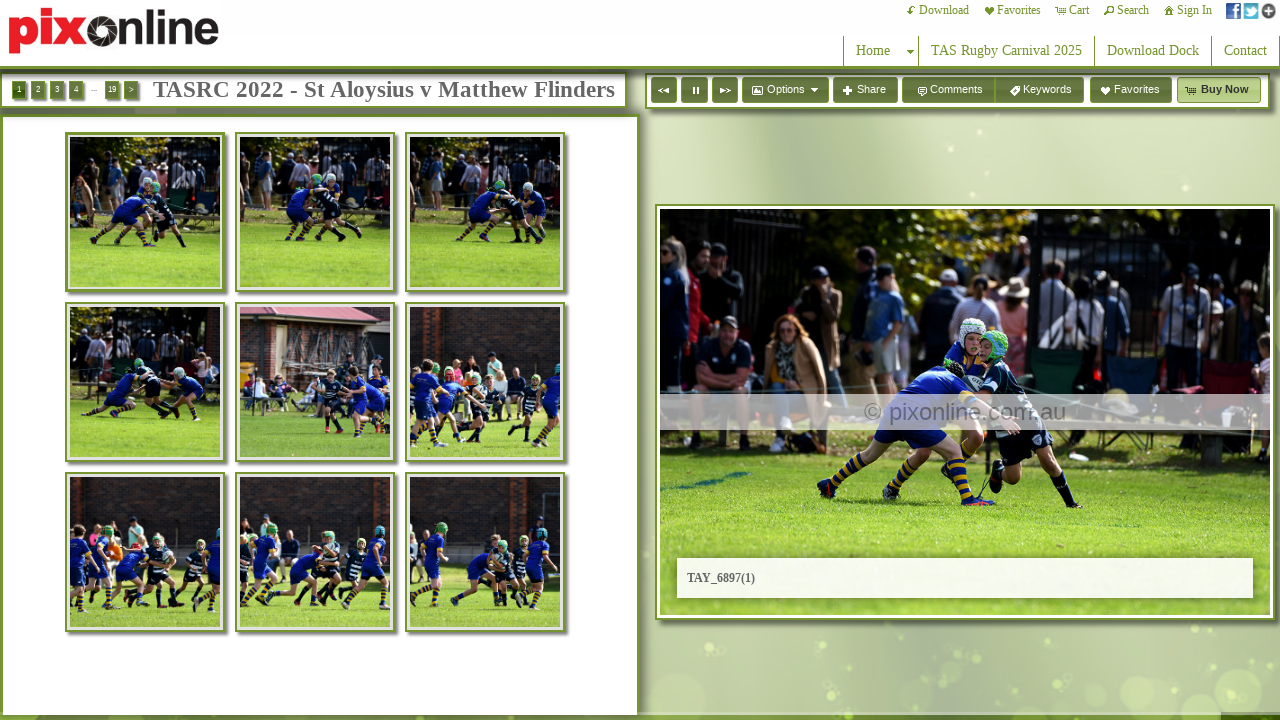

--- FILE ---
content_type: text/html; charset=UTF-8
request_url: https://pixonline.com.au/gallery/tasrc-2022-st-aloysius-v-matthew-flinders/
body_size: 96399
content:

<!DOCTYPE html>
<!--[if IE 7]>    <html class="ie7" xmlns="http://www.w3.org/1999/xhtml" xml:lang="en" lang="en"> <![endif]-->
<!--[if IE 8]>    <html class="ie8" xmlns="http://www.w3.org/1999/xhtml" xml:lang="en" lang="en"> <![endif]-->
<!--[if IE 9]>    <html class="ie9" xmlns="http://www.w3.org/1999/xhtml" xml:lang="en" lang="en"> <![endif]-->
<!--[if gt IE 9]><!--> <html class="" xmlns="http://www.w3.org/1999/xhtml" xml:lang="en" lang="en"> <!--<![endif]-->
<head prefix="og: http://ogp.me/ns# fb: http://ogp.me/ns/fb#">




<meta http-equiv="X-UA-Compatible" content="IE=10,chrome=1">
<meta http-equiv="Content-Type" content="text/html; charset=utf-8" />

<meta name="title" content="Pixonline - pixonline sports photography" />

<meta name="description" content="pixonline.com.au specialises in sports photography in the New England and North West of NSW " />
<meta name="keywords" content="pixonline, sports, photography" /> 
<meta name="resource-type" content="document" />
<meta name="revisit-after" content="30 days" />
<meta name="classification" content="Commercial" />
<meta name="distribution" content="GLOBAL" />
<meta name="doc-class" content="Published" />
<meta name="robots" content="index,follow" />
<meta name="fragment" content="!"> 
<meta name="ehow" content="noclip" /> 

    <meta name = "pinterest" content = "nopin" description = "You can't pin from this website." />

	<meta property="fb:app_id" content="1348782528906263" /> 
	<meta property="og:site_name" content="Pixonline" />
	<meta property="og:type" content="website" />
	<meta property="og:url" content="http://pixonline.com.au" />

	<meta property="og:title" content="TASRC 2022 - St Aloysius v Matthew Flinders :: pixonline sports photography" />

    <meta property="og:description" content="pixonline.com.au specialises in sports photography in the New England and North West of NSW " />

    <meta property="og:image" content="https://home.redframe.com/pixonline/iphoto/photos/Pixonlinesm.jpg" />
<meta name="google-site-verification" content="YOsfR2iyZrJvfks6K7wCikX6fbuq5RMqiNZMRYmThBk" />
        
<title>TASRC 2022 - St Aloysius v Matthew Flinders :: pixonline sports photography</title>




<script language="javascript" type="text/javascript" src="/mapV5/includes/inc_js.cfm?a=114655842"></script>


<script language="javascript" type="text/javascript"> 
v5.initCType = "gallery";
v5.initCName = "tasrc-2022-st-aloysius-v-matthew-flinders";
v5.initIName = "";


</script>

<script type="text/javascript">
    
    var _gaq = _gaq || [];
    _gaq.push(['_setAccount', 'UA-15659773-1']);
    _gaq.push(['_trackPageview']);

    (function() {
        var ga = document.createElement('script'); ga.type = 'text/javascript'; ga.async = true;
        ga.src = ('https:' == document.location.protocol ? 'https://ssl' : 'http://www') + '.google-analytics.com/ga.js';
        var s = document.getElementsByTagName('script')[0]; s.parentNode.insertBefore(ga, s);
     })();
</script>

 <script type="text/javascript">
    
    document.onmousedown=disableclick;
    function disableclick(e) { if(typeof(e) == 'undefined' || e.button == 2) { return false; } }
</script>



<link type="text/css" href="/mapV5/css/ui.themes/cool-white/custom.css" rel="stylesheet" />


	<link type="text/css" rel="stylesheet" media="screen" href="/mapV5/v5plugins/plugins.css" />

		<link type="text/css" media="screen" rel="stylesheet" href="/mapV5/_v5/css/cache/1_3_74.css?jsupdate=2-29-16&enableCache=0" />
		<link type="text/css" media="screen" rel="stylesheet" href="/mapV5/_v5/css/getClientCSS.cfm?template=1&theme=3&style=74&jsupdate=2-29-16&enableCache=0" />
    


<!--[if LT IE 9]>
<link type="text/css" href="/mapV5/_v5/css/base/base-ie.css" rel="stylesheet" />
<![endif]-->
<!--[if IE 7]>
<link type="text/css" href="/mapV5/_v5/css/base/base-ie7.css" rel="stylesheet" />
<![endif]-->





<link type="text/css" rel="stylesheet" href="/mapV5/v5widgets/widgets.css" />

<link type="text/css" media="screen" rel="stylesheet" href="/mapV5/v5plugins/showcase/showcase.min.css" />

<!--[if lt IE 9]>
<link type="text/css" media="screen" rel="stylesheet" href="/mapV5/v5plugins/showcase/css/showcase-ie.css" />
<![endif]-->

<script type="text/javascript" src="//ajax.googleapis.com/ajax/libs/jquery/1.8.2/jquery.min.js"></script> 
<script language="javascript" type="text/javascript">
var bkupjQuery = (window.jQuery || document.write('<script src="/mapV5/v5js/jquery/jquery-1.8.2.min.js">\x3C/script>')); 
</script>
<script type="text/javascript" src="//ajax.googleapis.com/ajax/libs/jqueryui/1.9.1/jquery-ui.min.js"></script> 
<script language="javascript" type="text/javascript">
var bkupjQueryUI = (typeof jQuery.ui != 'undefined' || document.write('<script src="/mapV5/v5js/jquery/ui.js/jquery-ui-1.9.1.custom.min.js">\x3C/script>')); 
</script>

   	<script type="text/javascript" src="/mapV5/v5js/combine.cfm?jsupdate=2-29-16&enableCache=0&files=jquery.easing/jquery.easing.min.js,jquery.qtip/jquery.qtip-1.0.0-rc3.min.js,jquery.blockUI.js/blockUI.2.31.min.js,jquery.history1/jquery.history.min.js,jquery.hoverIntent/jquery.hoverIntent.minified.js,jquery.imgCenter/jquery.imgCenter.min.js,jquery.preloader/imagepreloader.min.js,jquery.tools/tools.scrollable.min.js,jquery.tools/tools.scrollable.navigator-1.0.2.js,jquery.jVal/jVal.min.js,jquery.colorbox/colorbox/jquery.ifp3box.1.3.20.js,jquery.colorbox/colorbox/jquery.colorbox.1.3.20.js,jquery.pagination/jquery.pagination.min.js,jquery.rating/jquery.rating.min.js,jquery.validation/validation.min.js,jquery.qtip/jquery.qtip-1.0.0-rc3.min.js,swfobject/swfobject.js,jquery.modernizr/modernizr.custom.min.js,jquery.vegas/jquery.vegas.js"></script>
    
	<script type="text/javascript" src="/mapV5/v5plugins/combine.cfm?jsupdate=2-29-16&enableCache=0&files=f_colors/colors.js,f_pageControl/controller.js,f_hook/hook.js,f_header/header.js,f_footer/footer.js,f_background/background.js,f_galleries/gallery.js,f_pages/page.js,f_popUp/colorbox_v5.js,f_lightbox/lightbox.js,f_signin/signin.js,f_imageNav_v5/IV-nav.js,f_imageNav_v5/IV-keypanel.js,f_messaging/messaging.js,f_search/searchbox.js,f_downloaddock/download_dock.js,f_private/private.js,f_overlay/overlay.js,f_menu/ifp3menu.js,f_share/share.js,f_getQuote/quote.js,f_animation/animation.js,f_largeImageViewer/liv_gallery.js"></script>
	

<script type="text/javascript" language="javascript" src="/mapV5/v5widgets/widgets-js.cfm"></script>




		<script language="javascript" type="text/javascript" src="/mapV5/_v5/css/templates/freshstart/js/freshstart3.js"></script>
    
<script type="text/javascript" language="javascript" src="/mapV5/v5plugins/showcase/showcase.min.js"></script>


<script type="text/javascript" language="javascript"> 

if (typeof(iLog) == 'undefined') { function iLog(message){ if(typeof console == "object"){ console.log(message); } } }
</script> 




<style type="text/css">
    .bkgssFadeOut{
        visibility: hidden;
        opacity: 0;
        transition: visibility 0s 1.5s, opacity 1.5s linear;
    }
</style>


</head>



<body id="body" class="desktop_body native_header pixonline on_init" oncontextmenu="return false">
    
    
     
    
    <div id="body_overlay_wrapper"><!-- START BACKGROUND OVERLAY -->
    
  
        <div id="body_overlay" class="overlay bg_overlay"><img src="/IFP3-Includes/bkgMasters/110/18.jpg" class="scale" style="-moz-opacity: 0.01; -khtml-opacity: 0.01; opacity: 0.01;" /></div>
    
    	<div class="overlay bg_overlay" id="pattern_overlay" style="background: none;"></div>
    
    </div><!-- END BACKGROUND OVERLAY -->
      
    <div id="css_styles"></div> <!-- REALTIME CSS --> 
    
    
       
    <div id="container"> <!-- START CONTAINER -->
        <div id="inner_container">
            
            <div id="header_wrapper" class="header_wrapper outer_wrapper native"><!-- START HEADER -->
                


<header>
<div class="header header_native native center_wrapper clearfix drop_left ifp3_right logo_left menu_right" id="header">	
    
    
        <div class="nav header_nav alignright clearright" id="header_nav_ifp3">
            <nav><ul id="header_nav1_menu">
            
        <li id="buttonDownload"><a href="#/page/download-dock/" title="Download"><span class="ui-icon ui-icon-arrowreturnthick-1-s"></span>Download</a></li> 
            	
        <li id="buttonLB"><a href="#" title="Favorites" onclick="LBtoggle();"><span class="ui-icon ui-icon-heart"></span>Favorites</a></li> 
        
        <li id="buttonCart"><a href="#" title="Shopping Cart" onclick="popBoxCart();"><span class="ui-icon ui-icon-cart"></span>Cart</a></li>
        
        <li id="buttonSearch"><a href="#" title="Search" onclick="popBoxSearch();"><span class="ui-icon ui-icon-search"></span>Search</a></li>
        
        <li id="buttonSignIn"><a href="#" title="Sign In" onclick="popBoxSignIn();"><span class="ui-icon ui-icon-home"></span>Sign In</a></li>
        <li id="buttonSignOut" style="display: none;"><a href="#" title="Sign Out" onclick="popBoxSignIn();"><span class="ui-icon ui-icon-home"></span>Sign Out</a></li>
        
        	<li id="buttonPrivate" style="display: none;"><a href="#" id="header_private_menu_link" title="Private"><span class="ui-icon ui-icon-key"></span>Private</a><div id="header_private_menu" class="drop_left" style="display: none;"></div>
        	</li>
            	
        <li id="buttonShare" style="padding: 0px 4px;"><a href="#" title="Share" onclick="popShare();"><img src="/mapV5/assets/social/new-share-link.png" width="50" height="16" border="0" alt="Share" style="vertical-align: middle;" /></a></li> 
        
            </ul></nav>
        </div>
        
        
        
    
    
    <div id="header_logo" class="header_logo logo alignleft clearleft">
    	<a href="#/page/home/">
        
             	<img src="https://home.redframe.com/pixonline/iphoto/photos/Pixonlinesm.jpg" alt="Pixonline" border="0" class="ie6fix" id="header_logo_img" />
             
        </a>
    </div> 
    
    
	
    

<div class="nav header_nav drop_left alignright clearright" id="header_nav_menu" style="opacity:0;">
<nav> 
  
    
    <ul class="nav_menu topnav" id="header_nav2_menu">
    
    
                    <li class="page"><a href="/page/home/">Home</a></li> 
               
                <li class="folder"><span class="ui-icon ui-icon-triangle-1-s menu-icon"></span><a href="#">TAS Rugby Carnival 2025</a>
                <ul class="subnav graphical_menu">
            
             
                <li class="graphical folder has_img"><a href="#"><span class="ui-icon ui-icon-triangle-1-s menu-icon"></span>
                <img src="/mapV5/assets/images/temp-folder.png" width="40" height="40" alt="" class="link_img" style="border: 1px solid transparent;" />
            
            <div class="link_info">
                <div class="link_title">TAS Rugby Carnival 2025</div>
                <div class="link_desc"></div>
            </div>
            </a>
        
        <ul class="graphical_menu subnav">
    
            <li class="graphical gallery has_img"><a href="/gallery/tasrc-2025-team-photos/">
            <img src="/mapV5/assets/images/temp-gallery.png" width="40" height="40" alt="" class="link_img" style="border: 1px solid transparent;" />
        
        <div class="link_info">
            <div class="link_title">TASRC 2025 - Team Photos</div>
            <div class="link_desc"></div>
        </div>
        </a></li>
    
            <li class="graphical gallery has_img"><a href="/gallery/tasrc-2025-12s-central-coast-v-gunnedah/">
            <img src="/mapV5/assets/images/temp-gallery.png" width="40" height="40" alt="" class="link_img" style="border: 1px solid transparent;" />
        
        <div class="link_info">
            <div class="link_title">TASRC 2025 - 12s - Central Coast v Gunnedah</div>
            <div class="link_desc"></div>
        </div>
        </a></li>
    
            <li class="graphical gallery has_img"><a href="/gallery/tasrc-2025-12s-highland-goats-v-lindisfarne/">
            <img src="/mapV5/assets/images/temp-gallery.png" width="40" height="40" alt="" class="link_img" style="border: 1px solid transparent;" />
        
        <div class="link_info">
            <div class="link_title">TASRC 2025 - 12s - Highland Goats v Lindisfarne</div>
            <div class="link_desc"></div>
        </div>
        </a></li>
    
            <li class="graphical gallery has_img"><a href="/gallery/tasrc-2025-12s-cranbrook-v-shore/">
            <img src="/mapV5/assets/images/temp-gallery.png" width="40" height="40" alt="" class="link_img" style="border: 1px solid transparent;" />
        
        <div class="link_info">
            <div class="link_title">TASRC 2025 - 12s - Cranbrook v Shore</div>
            <div class="link_desc"></div>
        </div>
        </a></li>
    
            <li class="graphical gallery has_img"><a href="/gallery/tasrc-2025-12s-lismore-v-sunshine-coast/">
            <img src="/mapV5/assets/images/temp-gallery.png" width="40" height="40" alt="" class="link_img" style="border: 1px solid transparent;" />
        
        <div class="link_info">
            <div class="link_title">TASRC 2025 - 12s - Lismore v Sunshine Coast</div>
            <div class="link_desc"></div>
        </div>
        </a></li>
    
            <li class="graphical gallery has_img"><a href="/gallery/tasrc-2025-12s-pacific-lutheran-v-sydney-grammar/">
            <img src="/mapV5/assets/images/temp-gallery.png" width="40" height="40" alt="" class="link_img" style="border: 1px solid transparent;" />
        
        <div class="link_info">
            <div class="link_title">TASRC 2025 - 12s - Pacific Lutheran v Sydney Grammar</div>
            <div class="link_desc"></div>
        </div>
        </a></li>
    
            <li class="graphical gallery has_img"><a href="/gallery/tasrc-2025-12s-caboolture-v-goondiwindi/">
            <img src="/mapV5/assets/images/temp-gallery.png" width="40" height="40" alt="" class="link_img" style="border: 1px solid transparent;" />
        
        <div class="link_info">
            <div class="link_title">TASRC 2025 - 12s - Caboolture v Goondiwindi</div>
            <div class="link_desc"></div>
        </div>
        </a></li>
    
            <li class="graphical gallery has_img"><a href="/gallery/tasrc-2025-12s-wellington-redbacks-v-canberra-grammar/">
            <img src="/mapV5/assets/images/temp-gallery.png" width="40" height="40" alt="" class="link_img" style="border: 1px solid transparent;" />
        
        <div class="link_info">
            <div class="link_title">TASRC 2025 - 12s - Wellington Redbacks v Canberra Grammar</div>
            <div class="link_desc"></div>
        </div>
        </a></li>
    
            <li class="graphical gallery has_img"><a href="/gallery/tasrc-2025-12s-moree-v-tamworth/">
            <img src="/mapV5/assets/images/temp-gallery.png" width="40" height="40" alt="" class="link_img" style="border: 1px solid transparent;" />
        
        <div class="link_info">
            <div class="link_title">TASRC 2025 - 12s - Moree v Tamworth</div>
            <div class="link_desc"></div>
        </div>
        </a></li>
    
            <li class="graphical gallery has_img"><a href="/gallery/tasrc-2025-12s-st-aloysius-v-scone-grammar/">
            <img src="/mapV5/assets/images/temp-gallery.png" width="40" height="40" alt="" class="link_img" style="border: 1px solid transparent;" />
        
        <div class="link_info">
            <div class="link_title">TASRC 2025 - 12s - St Aloysius v Scone Grammar</div>
            <div class="link_desc"></div>
        </div>
        </a></li>
    
            <li class="graphical gallery has_img"><a href="/gallery/tasrc-2025-12s-marist-canberra-v-south-toowoomba/">
            <img src="/mapV5/assets/images/temp-gallery.png" width="40" height="40" alt="" class="link_img" style="border: 1px solid transparent;" />
        
        <div class="link_info">
            <div class="link_title">TASRC 2025 - 12s - Marist Canberra v South Toowoomba</div>
            <div class="link_desc"></div>
        </div>
        </a></li>
    
            <li class="graphical gallery has_img"><a href="/gallery/tasrc-2025-12s-lennox-head-v-scots/">
            <img src="/mapV5/assets/images/temp-gallery.png" width="40" height="40" alt="" class="link_img" style="border: 1px solid transparent;" />
        
        <div class="link_info">
            <div class="link_title">TASRC 2025 - 12s - Lennox Head v Scots</div>
            <div class="link_desc"></div>
        </div>
        </a></li>
    
            <li class="graphical gallery has_img"><a href="/gallery/tasrc-2025-12s-toowoomba-bears-v-port-macquarie/">
            <img src="/mapV5/assets/images/temp-gallery.png" width="40" height="40" alt="" class="link_img" style="border: 1px solid transparent;" />
        
        <div class="link_info">
            <div class="link_title">TASRC 2025 - 12s - Toowoomba Bears v Port Macquarie</div>
            <div class="link_desc"></div>
        </div>
        </a></li>
    
            <li class="graphical gallery has_img"><a href="/gallery/tasrc-2025-16s-illawarra-v-sunshine-coast-grammar/">
            <img src="/mapV5/assets/images/temp-gallery.png" width="40" height="40" alt="" class="link_img" style="border: 1px solid transparent;" />
        
        <div class="link_info">
            <div class="link_title">TASRC 2025 - 16s - Illawarra v Sunshine Coast Grammar</div>
            <div class="link_desc"></div>
        </div>
        </a></li>
    
            <li class="graphical gallery has_img"><a href="/gallery/tasrc-2025-12s-maroochydore-v-toowoomba-bears/">
            <img src="/mapV5/assets/images/temp-gallery.png" width="40" height="40" alt="" class="link_img" style="border: 1px solid transparent;" />
        
        <div class="link_info">
            <div class="link_title">TASRC 2025 - 12s - Maroochydore v Toowoomba Bears</div>
            <div class="link_desc"></div>
        </div>
        </a></li>
    
            <li class="graphical gallery has_img"><a href="/gallery/tasrc-2025-12s-waverley-v-ashgrove/">
            <img src="/mapV5/assets/images/temp-gallery.png" width="40" height="40" alt="" class="link_img" style="border: 1px solid transparent;" />
        
        <div class="link_info">
            <div class="link_title">TASRC 2025 - 12s - Waverley v Ashgrove</div>
            <div class="link_desc"></div>
        </div>
        </a></li>
    
            <li class="graphical gallery has_img"><a href="/gallery/tasrc-2025-14s-coffs-sharks-v-sunshine-coast-grammar/">
            <img src="/mapV5/assets/images/temp-gallery.png" width="40" height="40" alt="" class="link_img" style="border: 1px solid transparent;" />
        
        <div class="link_info">
            <div class="link_title">TASRC 2025 - 14s - Coffs Sharks v Sunshine Coast Grammar</div>
            <div class="link_desc"></div>
        </div>
        </a></li>
    
            <li class="graphical gallery has_img"><a href="/gallery/tasrc-2025-16s-pacific-lutheran-v-tas/">
            <img src="/mapV5/assets/images/temp-gallery.png" width="40" height="40" alt="" class="link_img" style="border: 1px solid transparent;" />
        
        <div class="link_info">
            <div class="link_title">TASRC 2025 - 16s - Pacific Lutheran v TAS</div>
            <div class="link_desc"></div>
        </div>
        </a></li>
    
            <li class="graphical gallery has_img"><a href="/gallery/tasrc-2025-14s-scone-grammar-v-university/">
            <img src="/mapV5/assets/images/temp-gallery.png" width="40" height="40" alt="" class="link_img" style="border: 1px solid transparent;" />
        
        <div class="link_info">
            <div class="link_title">TASRC 2025 - 14s - Scone Grammar v University</div>
            <div class="link_desc"></div>
        </div>
        </a></li>
    
            <li class="graphical gallery has_img"><a href="/gallery/tasrc-2025-14s-port-macquarie-v-scone-grammar/">
            <img src="/mapV5/assets/images/temp-gallery.png" width="40" height="40" alt="" class="link_img" style="border: 1px solid transparent;" />
        
        <div class="link_info">
            <div class="link_title">TASRC 2025 - 14s - Port Macquarie v Scone Grammar</div>
            <div class="link_desc"></div>
        </div>
        </a></li>
    
            <li class="graphical gallery has_img"><a href="/gallery/tasrc-2025-12s-matthew-flinders-v-brisbane-grammar/">
            <img src="/mapV5/assets/images/temp-gallery.png" width="40" height="40" alt="" class="link_img" style="border: 1px solid transparent;" />
        
        <div class="link_info">
            <div class="link_title">TASRC 2025 - 12s - Matthew Flinders v Brisbane Grammar</div>
            <div class="link_desc"></div>
        </div>
        </a></li>
    
            <li class="graphical gallery has_img"><a href="/gallery/tasrc-2025-12s-noosa-dolphins-v-peregian-saints/">
            <img src="/mapV5/assets/images/temp-gallery.png" width="40" height="40" alt="" class="link_img" style="border: 1px solid transparent;" />
        
        <div class="link_info">
            <div class="link_title">TASRC 2025 - 12s - Noosa Dolphins v Peregian Saints</div>
            <div class="link_desc"></div>
        </div>
        </a></li>
    
            <li class="graphical gallery has_img"><a href="/gallery/tasrc-2025-12s-kalamunda-v-kings/">
            <img src="/mapV5/assets/images/temp-gallery.png" width="40" height="40" alt="" class="link_img" style="border: 1px solid transparent;" />
        
        <div class="link_info">
            <div class="link_title">TASRC 2025 - 12s - Kalamunda v Kings</div>
            <div class="link_desc"></div>
        </div>
        </a></li>
    
            <li class="graphical gallery has_img"><a href="/gallery/tasrc-2025-12s-scots-v-riverview/">
            <img src="/mapV5/assets/images/temp-gallery.png" width="40" height="40" alt="" class="link_img" style="border: 1px solid transparent;" />
        
        <div class="link_info">
            <div class="link_title">TASRC 2025 - 12s - Scots v Riverview</div>
            <div class="link_desc"></div>
        </div>
        </a></li>
    
            <li class="graphical gallery has_img"><a href="/gallery/tasrc-2025-12s-brothers-sunshine-coast-v-st-pats/">
            <img src="/mapV5/assets/images/temp-gallery.png" width="40" height="40" alt="" class="link_img" style="border: 1px solid transparent;" />
        
        <div class="link_info">
            <div class="link_title">TASRC 2025 - 12s - Brothers Sunshine Coast v St Pats</div>
            <div class="link_desc"></div>
        </div>
        </a></li>
    
            <li class="graphical gallery has_img"><a href="/gallery/tasrc-2025-12s-south-toowoomba-v-cranbrook/">
            <img src="/mapV5/assets/images/temp-gallery.png" width="40" height="40" alt="" class="link_img" style="border: 1px solid transparent;" />
        
        <div class="link_info">
            <div class="link_title">TASRC 2025 - 12s - South Toowoomba v Cranbrook</div>
            <div class="link_desc"></div>
        </div>
        </a></li>
    
            <li class="graphical gallery has_img"><a href="/gallery/tasrc-2025-12s-st-pius-v-marist-canberra/">
            <img src="/mapV5/assets/images/temp-gallery.png" width="40" height="40" alt="" class="link_img" style="border: 1px solid transparent;" />
        
        <div class="link_info">
            <div class="link_title">TASRC 2025 - 12s - St Pius v Marist Canberra</div>
            <div class="link_desc"></div>
        </div>
        </a></li>
    
            <li class="graphical gallery has_img"><a href="/gallery/tasrc-2025-12s-padua-v-shore/">
            <img src="/mapV5/assets/images/temp-gallery.png" width="40" height="40" alt="" class="link_img" style="border: 1px solid transparent;" />
        
        <div class="link_info">
            <div class="link_title">TASRC 2025 - 12s - Padua v Shore</div>
            <div class="link_desc"></div>
        </div>
        </a></li>
    
            <li class="graphical gallery has_img"><a href="/gallery/tasrc-2025-12s-riverview-v-lennox-head/">
            <img src="/mapV5/assets/images/temp-gallery.png" width="40" height="40" alt="" class="link_img" style="border: 1px solid transparent;" />
        
        <div class="link_info">
            <div class="link_title">TASRC 2025 - 12s - Riverview v Lennox Head</div>
            <div class="link_desc"></div>
        </div>
        </a></li>
    
            <li class="graphical gallery has_img"><a href="/gallery/tasrc-2025-12s-coffs-harbour-v-port-macquarie/">
            <img src="/mapV5/assets/images/temp-gallery.png" width="40" height="40" alt="" class="link_img" style="border: 1px solid transparent;" />
        
        <div class="link_info">
            <div class="link_title">TASRC 2025 - 12s - Coffs Harbour v Port Macquarie</div>
            <div class="link_desc"></div>
        </div>
        </a></li>
    
            <li class="graphical gallery has_img"><a href="/gallery/tasrc-2025-12s-brisbane-grammar-v-kings/">
            <img src="/mapV5/assets/images/temp-gallery.png" width="40" height="40" alt="" class="link_img" style="border: 1px solid transparent;" />
        
        <div class="link_info">
            <div class="link_title">TASRC 2025 - 12s - Brisbane Grammar v Kings</div>
            <div class="link_desc"></div>
        </div>
        </a></li>
    
            <li class="graphical gallery has_img"><a href="/gallery/tasrc-2025-12s-kalamunda-v-peregian-saints/">
            <img src="/mapV5/assets/images/temp-gallery.png" width="40" height="40" alt="" class="link_img" style="border: 1px solid transparent;" />
        
        <div class="link_info">
            <div class="link_title">TASRC 2025 - 12s - Kalamunda v Peregian Saints</div>
            <div class="link_desc"></div>
        </div>
        </a></li>
    
            <li class="graphical gallery has_img"><a href="/gallery/tasrc-2025-12s-waverley-v-st-augustines/">
            <img src="/mapV5/assets/images/temp-gallery.png" width="40" height="40" alt="" class="link_img" style="border: 1px solid transparent;" />
        
        <div class="link_info">
            <div class="link_title">TASRC 2025 - 12s - Waverley v St Augustines</div>
            <div class="link_desc"></div>
        </div>
        </a></li>
    
            <li class="graphical gallery has_img"><a href="/gallery/tasrc-2025-16s-university-v-tas/">
            <img src="/mapV5/assets/images/temp-gallery.png" width="40" height="40" alt="" class="link_img" style="border: 1px solid transparent;" />
        
        <div class="link_info">
            <div class="link_title">TASRC 2025 - 16s - University v TAS</div>
            <div class="link_desc"></div>
        </div>
        </a></li>
    
            <li class="graphical gallery has_img"><a href="/gallery/tasrc-2025-14s-merewether-carlton-v-scone-grammar/">
            <img src="/mapV5/assets/images/temp-gallery.png" width="40" height="40" alt="" class="link_img" style="border: 1px solid transparent;" />
        
        <div class="link_info">
            <div class="link_title">TASRC 2025 - 14s - Merewether-Carlton v Scone Grammar</div>
            <div class="link_desc"></div>
        </div>
        </a></li>
    
            <li class="graphical gallery has_img"><a href="/gallery/tasrc-2025-16s-pacific-lutheran-v-gunnedah/">
            <img src="/mapV5/assets/images/temp-gallery.png" width="40" height="40" alt="" class="link_img" style="border: 1px solid transparent;" />
        
        <div class="link_info">
            <div class="link_title">TASRC 2025 - 16s - Pacific Lutheran v Gunnedah</div>
            <div class="link_desc"></div>
        </div>
        </a></li>
    
            <li class="graphical gallery has_img"><a href="/gallery/tasrc-2025-12s-ashgrove-v-scots/">
            <img src="/mapV5/assets/images/temp-gallery.png" width="40" height="40" alt="" class="link_img" style="border: 1px solid transparent;" />
        
        <div class="link_info">
            <div class="link_title">TASRC 2025 - 12s - Ashgrove v Scots</div>
            <div class="link_desc"></div>
        </div>
        </a></li>
    
            <li class="graphical gallery has_img"><a href="/gallery/tasrc-2025-14s-university-v-sunshine-coast/">
            <img src="/mapV5/assets/images/temp-gallery.png" width="40" height="40" alt="" class="link_img" style="border: 1px solid transparent;" />
        
        <div class="link_info">
            <div class="link_title">TASRC 2025 - 14s - University v Sunshine Coast</div>
            <div class="link_desc"></div>
        </div>
        </a></li>
    
            <li class="graphical gallery has_img"><a href="/gallery/tasrc-2025-12s-ashgrove-v-riverview/">
            <img src="/mapV5/assets/images/temp-gallery.png" width="40" height="40" alt="" class="link_img" style="border: 1px solid transparent;" />
        
        <div class="link_info">
            <div class="link_title">TASRC 2025 - 12s - Ashgrove v Riverview</div>
            <div class="link_desc"></div>
        </div>
        </a></li>
    
            <li class="graphical gallery has_img"><a href="/gallery/tasrc-2025-14s-scone-grammar-v-port-macquarie/">
            <img src="/mapV5/assets/images/temp-gallery.png" width="40" height="40" alt="" class="link_img" style="border: 1px solid transparent;" />
        
        <div class="link_info">
            <div class="link_title">TASRC 2025 - 14s - Scone Grammar v Port Macquarie</div>
            <div class="link_desc"></div>
        </div>
        </a></li>
    
            <li class="graphical gallery has_img"><a href="/gallery/tasrc-2025-14s-tas-v-gunnedah/">
            <img src="/mapV5/assets/images/temp-gallery.png" width="40" height="40" alt="" class="link_img" style="border: 1px solid transparent;" />
        
        <div class="link_info">
            <div class="link_title">TASRC 2025 - 14s - TAS v Gunnedah</div>
            <div class="link_desc"></div>
        </div>
        </a></li>
    
            <li class="graphical gallery has_img"><a href="/gallery/tasrc-2025-12s-st-augustines-v-lennox-head/">
            <img src="/mapV5/assets/images/temp-gallery.png" width="40" height="40" alt="" class="link_img" style="border: 1px solid transparent;" />
        
        <div class="link_info">
            <div class="link_title">TASRC 2025 - 12s - St Augustines v Lennox Head</div>
            <div class="link_desc"></div>
        </div>
        </a></li>
    
                        </ul></li>
                    
             
                <li class="graphical folder has_img"><a href="#"><span class="ui-icon ui-icon-triangle-1-s menu-icon"></span>
                <img src="/mapV5/assets/images/temp-folder.png" width="40" height="40" alt="" class="link_img" style="border: 1px solid transparent;" />
            
            <div class="link_info">
                <div class="link_title">TAS Rugby Carnival 2024</div>
                <div class="link_desc"></div>
            </div>
            </a>
        
        <ul class="graphical_menu subnav">
    
            <li class="graphical gallery has_img"><a href="/gallery/tasrc-2024-team-photos/">
            <img src="/mapV5/assets/images/temp-gallery.png" width="40" height="40" alt="" class="link_img" style="border: 1px solid transparent;" />
        
        <div class="link_info">
            <div class="link_title">TASRC 2024 - Team photos</div>
            <div class="link_desc"></div>
        </div>
        </a></li>
    
            <li class="graphical gallery has_img"><a href="/gallery/tasrc-2024-u12s-tas-v-moree/">
            <img src="/mapV5/assets/images/temp-gallery.png" width="40" height="40" alt="" class="link_img" style="border: 1px solid transparent;" />
        
        <div class="link_info">
            <div class="link_title">TASRC 2024 - U12s - TAS v Moree</div>
            <div class="link_desc"></div>
        </div>
        </a></li>
    
            <li class="graphical gallery has_img"><a href="/gallery/tasrc-2024-u12s-scots-v-nudgee/">
            <img src="/mapV5/assets/images/temp-gallery.png" width="40" height="40" alt="" class="link_img" style="border: 1px solid transparent;" />
        
        <div class="link_info">
            <div class="link_title">TASRC 2024 - U12s - Scots v Nudgee</div>
            <div class="link_desc"></div>
        </div>
        </a></li>
    
            <li class="graphical gallery has_img"><a href="/gallery/tasrc-2024-u12s-padua-v-lennox-head/">
            <img src="/mapV5/assets/images/temp-gallery.png" width="40" height="40" alt="" class="link_img" style="border: 1px solid transparent;" />
        
        <div class="link_info">
            <div class="link_title">TASRC 2024 - U12s - Padua v Lennox Head</div>
            <div class="link_desc"></div>
        </div>
        </a></li>
    
            <li class="graphical gallery has_img"><a href="/gallery/tasrc-2024-14s-merewether-carlton-v-tas/">
            <img src="/mapV5/assets/images/temp-gallery.png" width="40" height="40" alt="" class="link_img" style="border: 1px solid transparent;" />
        
        <div class="link_info">
            <div class="link_title">TASRC 2024 - 14s - Merewether Carlton v TAS</div>
            <div class="link_desc"></div>
        </div>
        </a></li>
    
            <li class="graphical gallery has_img"><a href="/gallery/tasrc-2024-u12s-scots-v-lindisfarne/">
            <img src="/mapV5/assets/images/temp-gallery.png" width="40" height="40" alt="" class="link_img" style="border: 1px solid transparent;" />
        
        <div class="link_info">
            <div class="link_title">TASRC 2024 - U12s - Scots v Lindisfarne</div>
            <div class="link_desc"></div>
        </div>
        </a></li>
    
            <li class="graphical gallery has_img"><a href="/gallery/tasrc-2024-u12s-lindisfarne-v-tas/">
            <img src="/mapV5/assets/images/temp-gallery.png" width="40" height="40" alt="" class="link_img" style="border: 1px solid transparent;" />
        
        <div class="link_info">
            <div class="link_title">TASRC 2024 - U12s - Lindisfarne v TAS</div>
            <div class="link_desc"></div>
        </div>
        </a></li>
    
            <li class="graphical gallery has_img"><a href="/gallery/tasrc-2024-u12s-moree-v-scone-grammar/">
            <img src="/mapV5/assets/images/temp-gallery.png" width="40" height="40" alt="" class="link_img" style="border: 1px solid transparent;" />
        
        <div class="link_info">
            <div class="link_title">TASRC 2024 - U12s - Moree v Scone Grammar</div>
            <div class="link_desc"></div>
        </div>
        </a></li>
    
            <li class="graphical gallery has_img"><a href="/gallery/tasrc-2024-u12s-highland-goats-v-pacific-lutheran/">
            <img src="/mapV5/assets/images/temp-gallery.png" width="40" height="40" alt="" class="link_img" style="border: 1px solid transparent;" />
        
        <div class="link_info">
            <div class="link_title">TASRC 2024 - U12s - Highland Goats v Pacific Lutheran</div>
            <div class="link_desc"></div>
        </div>
        </a></li>
    
            <li class="graphical gallery has_img"><a href="/gallery/tasrc-2024-u12s-manta-rays-v-brothers/">
            <img src="/mapV5/assets/images/temp-gallery.png" width="40" height="40" alt="" class="link_img" style="border: 1px solid transparent;" />
        
        <div class="link_info">
            <div class="link_title">TASRC 2024 - U12s - Manta Rays v Brothers</div>
            <div class="link_desc"></div>
        </div>
        </a></li>
    
            <li class="graphical gallery has_img"><a href="/gallery/tasrc-2024-u12s-marist-canberra-v-st-pius/">
            <img src="/mapV5/assets/images/temp-gallery.png" width="40" height="40" alt="" class="link_img" style="border: 1px solid transparent;" />
        
        <div class="link_info">
            <div class="link_title">TASRC 2024 - U12s - Marist Canberra v St Pius</div>
            <div class="link_desc"></div>
        </div>
        </a></li>
    
            <li class="graphical gallery has_img"><a href="/gallery/tasrc-2024-u12s-sunshine-coast-grammar-v-noosa/">
            <img src="/mapV5/assets/images/temp-gallery.png" width="40" height="40" alt="" class="link_img" style="border: 1px solid transparent;" />
        
        <div class="link_info">
            <div class="link_title">TASRC 2024 - U12s - Sunshine Coast Grammar v Noosa</div>
            <div class="link_desc"></div>
        </div>
        </a></li>
    
            <li class="graphical gallery has_img"><a href="/gallery/tasrc-2024-u12s-gunnedah-v-kings/">
            <img src="/mapV5/assets/images/temp-gallery.png" width="40" height="40" alt="" class="link_img" style="border: 1px solid transparent;" />
        
        <div class="link_info">
            <div class="link_title">TASRC 2024 - U12s - Gunnedah v Kings</div>
            <div class="link_desc"></div>
        </div>
        </a></li>
    
            <li class="graphical gallery has_img"><a href="/gallery/tasrc-2024-u12s-manta-rays-v-riverview/">
            <img src="/mapV5/assets/images/temp-gallery.png" width="40" height="40" alt="" class="link_img" style="border: 1px solid transparent;" />
        
        <div class="link_info">
            <div class="link_title">TASRC 2024 - U12s - Manta Rays v Riverview</div>
            <div class="link_desc"></div>
        </div>
        </a></li>
    
            <li class="graphical gallery has_img"><a href="/gallery/tasrc-2024-u12s-sunshine-coast-grammar-v-peregian-saints/">
            <img src="/mapV5/assets/images/temp-gallery.png" width="40" height="40" alt="" class="link_img" style="border: 1px solid transparent;" />
        
        <div class="link_info">
            <div class="link_title">TASRC 2024 - U12s - Sunshine Coast Grammar v Peregian Saints</div>
            <div class="link_desc"></div>
        </div>
        </a></li>
    
            <li class="graphical gallery has_img"><a href="/gallery/tasrc-2024-u12s-noosa-v-gunnedah/">
            <img src="/mapV5/assets/images/temp-gallery.png" width="40" height="40" alt="" class="link_img" style="border: 1px solid transparent;" />
        
        <div class="link_info">
            <div class="link_title">TASRC 2024 - U12s - Noosa v Gunnedah</div>
            <div class="link_desc"></div>
        </div>
        </a></li>
    
            <li class="graphical gallery has_img"><a href="/gallery/tasrc-2024-u12s-peregian-saints-v-kings/">
            <img src="/mapV5/assets/images/temp-gallery.png" width="40" height="40" alt="" class="link_img" style="border: 1px solid transparent;" />
        
        <div class="link_info">
            <div class="link_title">TASRC 2024 - U12s - Peregian Saints v Kings</div>
            <div class="link_desc"></div>
        </div>
        </a></li>
    
            <li class="graphical gallery has_img"><a href="/gallery/tasrc-2024-u12s-south-toowoomba-v-dalby/">
            <img src="/mapV5/assets/images/temp-gallery.png" width="40" height="40" alt="" class="link_img" style="border: 1px solid transparent;" />
        
        <div class="link_info">
            <div class="link_title">TASRC 2024 - U12s - South Toowoomba v Dalby</div>
            <div class="link_desc"></div>
        </div>
        </a></li>
    
            <li class="graphical gallery has_img"><a href="/gallery/tasrc-2024-u12s-waverley-v-manta-rays/">
            <img src="/mapV5/assets/images/temp-gallery.png" width="40" height="40" alt="" class="link_img" style="border: 1px solid transparent;" />
        
        <div class="link_info">
            <div class="link_title">TASRC 2024 - U12s - Waverley v Manta Rays</div>
            <div class="link_desc"></div>
        </div>
        </a></li>
    
            <li class="graphical gallery has_img"><a href="/gallery/tasrc-2024-u12s-cranbrook-v-noosa/">
            <img src="/mapV5/assets/images/temp-gallery.png" width="40" height="40" alt="" class="link_img" style="border: 1px solid transparent;" />
        
        <div class="link_info">
            <div class="link_title">TASRC 2024 - U12s - Cranbrook v Noosa</div>
            <div class="link_desc"></div>
        </div>
        </a></li>
    
            <li class="graphical gallery has_img"><a href="/gallery/tasrc-2024-u12s-dalby-v-marist-canberra/">
            <img src="/mapV5/assets/images/temp-gallery.png" width="40" height="40" alt="" class="link_img" style="border: 1px solid transparent;" />
        
        <div class="link_info">
            <div class="link_title">TASRC 2024 - U12s - Dalby v Marist Canberra</div>
            <div class="link_desc"></div>
        </div>
        </a></li>
    
            <li class="graphical gallery has_img"><a href="/gallery/tasrc-2024-u12s-kings-v-sunshine-coast-grammar/">
            <img src="/mapV5/assets/images/temp-gallery.png" width="40" height="40" alt="" class="link_img" style="border: 1px solid transparent;" />
        
        <div class="link_info">
            <div class="link_title">TASRC 2024 - U12s - Kings v Sunshine Coast Grammar</div>
            <div class="link_desc"></div>
        </div>
        </a></li>
    
            <li class="graphical gallery has_img"><a href="/gallery/tasrc-2024-u12s-south-toowoomba-v-st-pats/">
            <img src="/mapV5/assets/images/temp-gallery.png" width="40" height="40" alt="" class="link_img" style="border: 1px solid transparent;" />
        
        <div class="link_info">
            <div class="link_title">TASRC 2024 - U12s - South Toowoomba v St Pats</div>
            <div class="link_desc"></div>
        </div>
        </a></li>
    
            <li class="graphical gallery has_img"><a href="/gallery/tasrc-2024-u12s-lismore-v-sydney-grammar/">
            <img src="/mapV5/assets/images/temp-gallery.png" width="40" height="40" alt="" class="link_img" style="border: 1px solid transparent;" />
        
        <div class="link_info">
            <div class="link_title">TASRC 2024 - U12s - Lismore v Sydney Grammar</div>
            <div class="link_desc"></div>
        </div>
        </a></li>
    
            <li class="graphical gallery has_img"><a href="/gallery/tasrc-2024-u12s-cranbrook-v-peregian-saints/">
            <img src="/mapV5/assets/images/temp-gallery.png" width="40" height="40" alt="" class="link_img" style="border: 1px solid transparent;" />
        
        <div class="link_info">
            <div class="link_title">TASRC 2024 - U12s - Cranbrook v Peregian Saints</div>
            <div class="link_desc"></div>
        </div>
        </a></li>
    
            <li class="graphical gallery has_img"><a href="/gallery/tasrc-2024-u12s-st-pats-v-matthew-flinders/">
            <img src="/mapV5/assets/images/temp-gallery.png" width="40" height="40" alt="" class="link_img" style="border: 1px solid transparent;" />
        
        <div class="link_info">
            <div class="link_title">TASRC 2024 - U12s - St Pats v Matthew Flinders</div>
            <div class="link_desc"></div>
        </div>
        </a></li>
    
            <li class="graphical gallery has_img"><a href="/gallery/tasrc-2024-u16s-brothers-v-manta-rays/">
            <img src="/mapV5/assets/images/temp-gallery.png" width="40" height="40" alt="" class="link_img" style="border: 1px solid transparent;" />
        
        <div class="link_info">
            <div class="link_title">TASRC 2024 - U16s - Brothers v Manta Rays</div>
            <div class="link_desc"></div>
        </div>
        </a></li>
    
            <li class="graphical gallery has_img"><a href="/gallery/tasrc-2024-u12s-cranbrook-v-kings/">
            <img src="/mapV5/assets/images/temp-gallery.png" width="40" height="40" alt="" class="link_img" style="border: 1px solid transparent;" />
        
        <div class="link_info">
            <div class="link_title">TASRC 2024 - U12s - Cranbrook v Kings</div>
            <div class="link_desc"></div>
        </div>
        </a></li>
    
            <li class="graphical gallery has_img"><a href="/gallery/tasrc-2024-u12s-st-augustines-v-marist-canberra/">
            <img src="/mapV5/assets/images/temp-gallery.png" width="40" height="40" alt="" class="link_img" style="border: 1px solid transparent;" />
        
        <div class="link_info">
            <div class="link_title">TASRC 2024 - U12s - St Augustine's v Marist Canberra</div>
            <div class="link_desc"></div>
        </div>
        </a></li>
    
            <li class="graphical gallery has_img"><a href="/gallery/tasrc-2024-u14s-sunshine-coast-grammar-v-tas/">
            <img src="/mapV5/assets/images/temp-gallery.png" width="40" height="40" alt="" class="link_img" style="border: 1px solid transparent;" />
        
        <div class="link_info">
            <div class="link_title">TASRC 2024 - U14s - Sunshine Coast Grammar v TAS</div>
            <div class="link_desc"></div>
        </div>
        </a></li>
    
            <li class="graphical gallery has_img"><a href="/gallery/tasrc-2024-u14s-scu-marlins-v-merewether-carlton/">
            <img src="/mapV5/assets/images/temp-gallery.png" width="40" height="40" alt="" class="link_img" style="border: 1px solid transparent;" />
        
        <div class="link_info">
            <div class="link_title">TASRC 2024 - U14s - SCU Marlins v Merewether Carlton</div>
            <div class="link_desc"></div>
        </div>
        </a></li>
    
            <li class="graphical gallery has_img"><a href="/gallery/tasrc-2024-u16s-pacific-lutheran-v-scu-marlins/">
            <img src="/mapV5/assets/images/temp-gallery.png" width="40" height="40" alt="" class="link_img" style="border: 1px solid transparent;" />
        
        <div class="link_info">
            <div class="link_title">TASRC 2024 - U16s - Pacific Lutheran v SCU Marlins</div>
            <div class="link_desc"></div>
        </div>
        </a></li>
    
            <li class="graphical gallery has_img"><a href="/gallery/tasrc-2024-u12s-coffs-crusaders-v-manta-rays/">
            <img src="/mapV5/assets/images/temp-gallery.png" width="40" height="40" alt="" class="link_img" style="border: 1px solid transparent;" />
        
        <div class="link_info">
            <div class="link_title">TASRC 2024 - U12s - Coffs Crusaders v Manta Rays</div>
            <div class="link_desc"></div>
        </div>
        </a></li>
    
            <li class="graphical gallery has_img"><a href="/gallery/tasrc-2024-u16s-matthew-flinders-v-negs/">
            <img src="/mapV5/assets/images/temp-gallery.png" width="40" height="40" alt="" class="link_img" style="border: 1px solid transparent;" />
        
        <div class="link_info">
            <div class="link_title">TASRC 2024 - U16s - Matthew Flinders v NEGS</div>
            <div class="link_desc"></div>
        </div>
        </a></li>
    
            <li class="graphical gallery has_img"><a href="/gallery/tasrc-2024-u16s-coffs-snappers-v-tas/">
            <img src="/mapV5/assets/images/temp-gallery.png" width="40" height="40" alt="" class="link_img" style="border: 1px solid transparent;" />
        
        <div class="link_info">
            <div class="link_title">TASRC 2024 - U16s - Coffs Snappers v TAS</div>
            <div class="link_desc"></div>
        </div>
        </a></li>
    
            <li class="graphical gallery has_img"><a href="/gallery/tasrc-2024-u12s-brothers-v-riverview/">
            <img src="/mapV5/assets/images/temp-gallery.png" width="40" height="40" alt="" class="link_img" style="border: 1px solid transparent;" />
        
        <div class="link_info">
            <div class="link_title">TASRC 2024 - U12s - Brothers v Riverview</div>
            <div class="link_desc"></div>
        </div>
        </a></li>
    
            <li class="graphical gallery has_img"><a href="/gallery/tasrc-2024-u12s-st-pius-v-south-toowoomba/">
            <img src="/mapV5/assets/images/temp-gallery.png" width="40" height="40" alt="" class="link_img" style="border: 1px solid transparent;" />
        
        <div class="link_info">
            <div class="link_title">TASRC 2024 - U12s - St Pius v South Toowoomba</div>
            <div class="link_desc"></div>
        </div>
        </a></li>
    
            <li class="graphical gallery has_img"><a href="/gallery/tasrc-2024-u12s-dalby-v-st-pats/">
            <img src="/mapV5/assets/images/temp-gallery.png" width="40" height="40" alt="" class="link_img" style="border: 1px solid transparent;" />
        
        <div class="link_info">
            <div class="link_title">TASRC 2024 - U12s - Dalby v St Pats</div>
            <div class="link_desc"></div>
        </div>
        </a></li>
    
            <li class="graphical gallery has_img"><a href="/gallery/tasrc-2024-u12s-toowoomba-barbarians-v-lismore/">
            <img src="/mapV5/assets/images/temp-gallery.png" width="40" height="40" alt="" class="link_img" style="border: 1px solid transparent;" />
        
        <div class="link_info">
            <div class="link_title">TASRC 2024 - U12s - Toowoomba Barbarians v Lismore</div>
            <div class="link_desc"></div>
        </div>
        </a></li>
    
            <li class="graphical gallery has_img"><a href="/gallery/tasrc-2024-u12s-shore-v-dalby/">
            <img src="/mapV5/assets/images/temp-gallery.png" width="40" height="40" alt="" class="link_img" style="border: 1px solid transparent;" />
        
        <div class="link_info">
            <div class="link_title">TASRC 2024 - U12s - Shore v Dalby</div>
            <div class="link_desc"></div>
        </div>
        </a></li>
    
            <li class="graphical gallery has_img"><a href="/gallery/tasrc-2024-u12s-coffs-crusaders-v-waverley/">
            <img src="/mapV5/assets/images/temp-gallery.png" width="40" height="40" alt="" class="link_img" style="border: 1px solid transparent;" />
        
        <div class="link_info">
            <div class="link_title">TASRC 2024 - U12s - Coffs Crusaders V Waverley</div>
            <div class="link_desc"></div>
        </div>
        </a></li>
    
            <li class="graphical gallery has_img"><a href="/gallery/tasrc-2024-u12s-st-aloysius-v-inverell/">
            <img src="/mapV5/assets/images/temp-gallery.png" width="40" height="40" alt="" class="link_img" style="border: 1px solid transparent;" />
        
        <div class="link_info">
            <div class="link_title">TASRC 2024 - U12s - St Aloysius v Inverell</div>
            <div class="link_desc"></div>
        </div>
        </a></li>
    
            <li class="graphical gallery has_img"><a href="/gallery/tasrc-2024-u12s-nudgee-v-lennox-head/">
            <img src="/mapV5/assets/images/temp-gallery.png" width="40" height="40" alt="" class="link_img" style="border: 1px solid transparent;" />
        
        <div class="link_info">
            <div class="link_title">TASRC 2024 - U12s - Nudgee v Lennox Head</div>
            <div class="link_desc"></div>
        </div>
        </a></li>
    
            <li class="graphical gallery has_img"><a href="/gallery/tasrc-2024-u16s-pacific-lutheran-v-gunnedah/">
            <img src="/mapV5/assets/images/temp-gallery.png" width="40" height="40" alt="" class="link_img" style="border: 1px solid transparent;" />
        
        <div class="link_info">
            <div class="link_title">TASRC 2024 - U16s - Pacific Lutheran v Gunnedah</div>
            <div class="link_desc"></div>
        </div>
        </a></li>
    
            <li class="graphical gallery has_img"><a href="/gallery/tasrc-2024-u16s-merewether-carlton-v-tas/">
            <img src="/mapV5/assets/images/temp-gallery.png" width="40" height="40" alt="" class="link_img" style="border: 1px solid transparent;" />
        
        <div class="link_info">
            <div class="link_title">TASRC 2024 - U16s - Merewether Carlton v TAS</div>
            <div class="link_desc"></div>
        </div>
        </a></li>
    
            <li class="graphical gallery has_img"><a href="/gallery/tasrc-2024-u16s-coffs-snappers-v-scu-marlins/">
            <img src="/mapV5/assets/images/temp-gallery.png" width="40" height="40" alt="" class="link_img" style="border: 1px solid transparent;" />
        
        <div class="link_info">
            <div class="link_title">TASRC 2024 - U16s - Coffs Snappers v SCU Marlins</div>
            <div class="link_desc"></div>
        </div>
        </a></li>
    
            <li class="graphical gallery has_img"><a href="/gallery/tasrc-2024-u16s-matthew-flinders-v-manta-rays/">
            <img src="/mapV5/assets/images/temp-gallery.png" width="40" height="40" alt="" class="link_img" style="border: 1px solid transparent;" />
        
        <div class="link_info">
            <div class="link_title">TASRC 2024 - U16s - Matthew Flinders v Manta Rays</div>
            <div class="link_desc"></div>
        </div>
        </a></li>
    
            <li class="graphical gallery has_img"><a href="/gallery/tasrc-2024-12s-sunshine-coast-grammar-v-gunnedah/">
            <img src="/mapV5/assets/images/temp-gallery.png" width="40" height="40" alt="" class="link_img" style="border: 1px solid transparent;" />
        
        <div class="link_info">
            <div class="link_title">TASRC 2024 - 12s Sunshine Coast Grammar v Gunnedah</div>
            <div class="link_desc"></div>
        </div>
        </a></li>
    
            <li class="graphical gallery has_img"><a href="/gallery/tasrc-2024-12s-maroochydore-v-brothers/">
            <img src="/mapV5/assets/images/temp-gallery.png" width="40" height="40" alt="" class="link_img" style="border: 1px solid transparent;" />
        
        <div class="link_info">
            <div class="link_title">TASRC 2024 - 12s - Maroochydore v Brothers</div>
            <div class="link_desc"></div>
        </div>
        </a></li>
    
            <li class="graphical gallery has_img"><a href="/gallery/tasrc-2024-14s-matthew-flinders-v-scone-grammar/">
            <img src="/mapV5/assets/images/temp-gallery.png" width="40" height="40" alt="" class="link_img" style="border: 1px solid transparent;" />
        
        <div class="link_info">
            <div class="link_title">TASRC 2024 - 14s - Matthew Flinders v Scone Grammar</div>
            <div class="link_desc"></div>
        </div>
        </a></li>
    
            <li class="graphical gallery has_img"><a href="/gallery/tasrc-2024-12s-gordon-jnrs-v-padua/">
            <img src="/mapV5/assets/images/temp-gallery.png" width="40" height="40" alt="" class="link_img" style="border: 1px solid transparent;" />
        
        <div class="link_info">
            <div class="link_title">TASRC 2024 - 12s - Gordon Jnrs v Padua</div>
            <div class="link_desc"></div>
        </div>
        </a></li>
    
            <li class="graphical gallery has_img"><a href="/gallery/tasrc-2024-14s-pacific-lutheran-v-coffs-snappers/">
            <img src="/mapV5/assets/images/temp-gallery.png" width="40" height="40" alt="" class="link_img" style="border: 1px solid transparent;" />
        
        <div class="link_info">
            <div class="link_title">TASRC 2024 - 14s - Pacific Lutheran v Coffs Snappers</div>
            <div class="link_desc"></div>
        </div>
        </a></li>
    
                        </ul></li>
                    
             
                <li class="graphical folder has_img"><a href="#"><span class="ui-icon ui-icon-triangle-1-s menu-icon"></span>
                <img src="/mapV5/assets/images/temp-folder.png" width="40" height="40" alt="" class="link_img" style="border: 1px solid transparent;" />
            
            <div class="link_info">
                <div class="link_title">TAS Rugby Carnival 2023</div>
                <div class="link_desc"></div>
            </div>
            </a>
        
        <ul class="graphical_menu subnav">
    
            <li class="graphical gallery has_img"><a href="/gallery/tasrc-2023-teams/">
            <img src="/mapV5/assets/images/temp-gallery.png" width="40" height="40" alt="" class="link_img" style="border: 1px solid transparent;" />
        
        <div class="link_info">
            <div class="link_title">TASRC 2023 - teams</div>
            <div class="link_desc"></div>
        </div>
        </a></li>
    
            <li class="graphical gallery has_img"><a href="/gallery/tasrc-2023-12s-brothers-v-maroochydore/">
            <img src="/mapV5/assets/images/temp-gallery.png" width="40" height="40" alt="" class="link_img" style="border: 1px solid transparent;" />
        
        <div class="link_info">
            <div class="link_title">TASRC 2023 - 12s - Brothers v Maroochydore</div>
            <div class="link_desc"></div>
        </div>
        </a></li>
    
            <li class="graphical gallery has_img"><a href="/gallery/tasrc-2023-12s-toowoomba-bears-v-scots/">
            <img src="/mapV5/assets/images/temp-gallery.png" width="40" height="40" alt="" class="link_img" style="border: 1px solid transparent;" />
        
        <div class="link_info">
            <div class="link_title">TASRC 2023 - 12s - Toowoomba Bears v Scots</div>
            <div class="link_desc"></div>
        </div>
        </a></li>
    
            <li class="graphical gallery has_img"><a href="/gallery/tasrc-2023-12s-dalby-v-padua/">
            <img src="/mapV5/assets/images/temp-gallery.png" width="40" height="40" alt="" class="link_img" style="border: 1px solid transparent;" />
        
        <div class="link_info">
            <div class="link_title">TASRC 2023 - 12s - Dalby v Padua</div>
            <div class="link_desc"></div>
        </div>
        </a></li>
    
            <li class="graphical gallery has_img"><a href="/gallery/tasrc-2023-12s-port-macquarie-v-kings/">
            <img src="/mapV5/assets/images/temp-gallery.png" width="40" height="40" alt="" class="link_img" style="border: 1px solid transparent;" />
        
        <div class="link_info">
            <div class="link_title">TASRC 2023 - 12s - Port Macquarie v Kings</div>
            <div class="link_desc"></div>
        </div>
        </a></li>
    
            <li class="graphical gallery has_img"><a href="/gallery/tasrc-2023-12s-lennox-head-v-shore/">
            <img src="/mapV5/assets/images/temp-gallery.png" width="40" height="40" alt="" class="link_img" style="border: 1px solid transparent;" />
        
        <div class="link_info">
            <div class="link_title">TASRC 2023 - 12s - Lennox Head v Shore</div>
            <div class="link_desc"></div>
        </div>
        </a></li>
    
            <li class="graphical gallery has_img"><a href="/gallery/tasrc-2023-12s-gordon-v-nudgee/">
            <img src="/mapV5/assets/images/temp-gallery.png" width="40" height="40" alt="" class="link_img" style="border: 1px solid transparent;" />
        
        <div class="link_info">
            <div class="link_title">TASRC 2023 - 12s - Gordon v Nudgee</div>
            <div class="link_desc"></div>
        </div>
        </a></li>
    
            <li class="graphical gallery has_img"><a href="/gallery/tasrc-2023-12s-peregian-v-pacific-lutheran/">
            <img src="/mapV5/assets/images/temp-gallery.png" width="40" height="40" alt="" class="link_img" style="border: 1px solid transparent;" />
        
        <div class="link_info">
            <div class="link_title">TASRC 2023 - 12s - Peregian v Pacific Lutheran</div>
            <div class="link_desc"></div>
        </div>
        </a></li>
    
            <li class="graphical gallery has_img"><a href="/gallery/tasrc-2023-12s-sunshine-coast-v-sydney-grammar/">
            <img src="/mapV5/assets/images/temp-gallery.png" width="40" height="40" alt="" class="link_img" style="border: 1px solid transparent;" />
        
        <div class="link_info">
            <div class="link_title">TASRC 2023 - 12s - Sunshine Coast v Sydney Grammar</div>
            <div class="link_desc"></div>
        </div>
        </a></li>
    
            <li class="graphical gallery has_img"><a href="/gallery/tasrc-2023-12s-shore-v-scots/">
            <img src="/mapV5/assets/images/temp-gallery.png" width="40" height="40" alt="" class="link_img" style="border: 1px solid transparent;" />
        
        <div class="link_info">
            <div class="link_title">TASRC 2023 - 12s - Shore v Scots</div>
            <div class="link_desc"></div>
        </div>
        </a></li>
    
            <li class="graphical gallery has_img"><a href="/gallery/tasrc-2023-12s-lennox-head-v-nudgee/">
            <img src="/mapV5/assets/images/temp-gallery.png" width="40" height="40" alt="" class="link_img" style="border: 1px solid transparent;" />
        
        <div class="link_info">
            <div class="link_title">TASRC 2023 - 12s - Lennox Head v Nudgee</div>
            <div class="link_desc"></div>
        </div>
        </a></li>
    
            <li class="graphical gallery has_img"><a href="/gallery/tasrc-2023-12s-coffs-crusaders-v-maroochydore/">
            <img src="/mapV5/assets/images/temp-gallery.png" width="40" height="40" alt="" class="link_img" style="border: 1px solid transparent;" />
        
        <div class="link_info">
            <div class="link_title">TASRC 2023 - 12s - Coffs Crusaders v Maroochydore</div>
            <div class="link_desc"></div>
        </div>
        </a></li>
    
            <li class="graphical gallery has_img"><a href="/gallery/tasrc-2023-12s-pacific-lutheran-v-gunnedah/">
            <img src="/mapV5/assets/images/temp-gallery.png" width="40" height="40" alt="" class="link_img" style="border: 1px solid transparent;" />
        
        <div class="link_info">
            <div class="link_title">TASRC 2023 - 12s - Pacific Lutheran v Gunnedah</div>
            <div class="link_desc"></div>
        </div>
        </a></li>
    
            <li class="graphical gallery has_img"><a href="/gallery/tasrc-2023-12s-sydney-grammar-v-coffs-snappers/">
            <img src="/mapV5/assets/images/temp-gallery.png" width="40" height="40" alt="" class="link_img" style="border: 1px solid transparent;" />
        
        <div class="link_info">
            <div class="link_title">TASRC 2023 - 12s - Sydney Grammar v Coffs Snappers</div>
            <div class="link_desc"></div>
        </div>
        </a></li>
    
            <li class="graphical gallery has_img"><a href="/gallery/tasrc-2023-12s-st-pats-v-south-toowoomba/">
            <img src="/mapV5/assets/images/temp-gallery.png" width="40" height="40" alt="" class="link_img" style="border: 1px solid transparent;" />
        
        <div class="link_info">
            <div class="link_title">TASRC 2023 - 12s - St Pats v South Toowoomba</div>
            <div class="link_desc"></div>
        </div>
        </a></li>
    
            <li class="graphical gallery has_img"><a href="/gallery/tasrc-2023-12s-st-pius-v-matthew-flinders/">
            <img src="/mapV5/assets/images/temp-gallery.png" width="40" height="40" alt="" class="link_img" style="border: 1px solid transparent;" />
        
        <div class="link_info">
            <div class="link_title">TASRC 2023 - 12s - St Pius v Matthew Flinders</div>
            <div class="link_desc"></div>
        </div>
        </a></li>
    
            <li class="graphical gallery has_img"><a href="/gallery/tasrc-2023-12s-kings-v-marist-canberra/">
            <img src="/mapV5/assets/images/temp-gallery.png" width="40" height="40" alt="" class="link_img" style="border: 1px solid transparent;" />
        
        <div class="link_info">
            <div class="link_title">TASRC 2023 - 12s - Kings v Marist Canberra</div>
            <div class="link_desc"></div>
        </div>
        </a></li>
    
            <li class="graphical gallery has_img"><a href="/gallery/tasrc-2023-12s-coffs-crusaders-v-padua/">
            <img src="/mapV5/assets/images/temp-gallery.png" width="40" height="40" alt="" class="link_img" style="border: 1px solid transparent;" />
        
        <div class="link_info">
            <div class="link_title">TASRC 2023 - 12s - Coffs Crusaders v Padua</div>
            <div class="link_desc"></div>
        </div>
        </a></li>
    
            <li class="graphical gallery has_img"><a href="/gallery/tasrc-2023-12s-gordon-v-scots/">
            <img src="/mapV5/assets/images/temp-gallery.png" width="40" height="40" alt="" class="link_img" style="border: 1px solid transparent;" />
        
        <div class="link_info">
            <div class="link_title">TASRC 2023 - 12s - Gordon v Scots</div>
            <div class="link_desc"></div>
        </div>
        </a></li>
    
            <li class="graphical gallery has_img"><a href="/gallery/tasrc-2023-12s-lindisfarne-v-sydney-grammar/">
            <img src="/mapV5/assets/images/temp-gallery.png" width="40" height="40" alt="" class="link_img" style="border: 1px solid transparent;" />
        
        <div class="link_info">
            <div class="link_title">TASRC 2023 - 12s - Lindisfarne v Sydney Grammar</div>
            <div class="link_desc"></div>
        </div>
        </a></li>
    
            <li class="graphical gallery has_img"><a href="/gallery/tasrc-2023-12s-merewether-carlton-v-moree/">
            <img src="/mapV5/assets/images/temp-gallery.png" width="40" height="40" alt="" class="link_img" style="border: 1px solid transparent;" />
        
        <div class="link_info">
            <div class="link_title">TASRC 2023 - 12s - Merewether Carlton v Moree</div>
            <div class="link_desc"></div>
        </div>
        </a></li>
    
            <li class="graphical gallery has_img"><a href="/gallery/tasrc-2023-12s-padua-v-riverview/">
            <img src="/mapV5/assets/images/temp-gallery.png" width="40" height="40" alt="" class="link_img" style="border: 1px solid transparent;" />
        
        <div class="link_info">
            <div class="link_title">TASRC 2023 - 12s - Padua v Riverview</div>
            <div class="link_desc"></div>
        </div>
        </a></li>
    
            <li class="graphical gallery has_img"><a href="/gallery/tasrc-2023-12s-tamworth-v-port-macquarie/">
            <img src="/mapV5/assets/images/temp-gallery.png" width="40" height="40" alt="" class="link_img" style="border: 1px solid transparent;" />
        
        <div class="link_info">
            <div class="link_title">TASRC 2023 - 12s - Tamworth v Port Macquarie</div>
            <div class="link_desc"></div>
        </div>
        </a></li>
    
            <li class="graphical gallery has_img"><a href="/gallery/tasrc-2023-12s-peregian-saints-v-sunshine-coast/">
            <img src="/mapV5/assets/images/temp-gallery.png" width="40" height="40" alt="" class="link_img" style="border: 1px solid transparent;" />
        
        <div class="link_info">
            <div class="link_title">TASRC 2023 - 12s - Peregian Saints v Sunshine Coast</div>
            <div class="link_desc"></div>
        </div>
        </a></li>
    
            <li class="graphical gallery has_img"><a href="/gallery/tasrc-2023-12s-marist-canberra-v-waverley/">
            <img src="/mapV5/assets/images/temp-gallery.png" width="40" height="40" alt="" class="link_img" style="border: 1px solid transparent;" />
        
        <div class="link_info">
            <div class="link_title">TASRC 2023 - 12s - Marist Canberra v Waverley</div>
            <div class="link_desc"></div>
        </div>
        </a></li>
    
            <li class="graphical gallery has_img"><a href="/gallery/tasrc-2023-14s-girls-coffs-snappers-v-sunshine-coast/">
            <img src="/mapV5/assets/images/temp-gallery.png" width="40" height="40" alt="" class="link_img" style="border: 1px solid transparent;" />
        
        <div class="link_info">
            <div class="link_title">TASRC 2023 - 14s Girls - Coffs Snappers v Sunshine Coast</div>
            <div class="link_desc"></div>
        </div>
        </a></li>
    
            <li class="graphical gallery has_img"><a href="/gallery/tasrc-2023-12s-lismore-v-tas/">
            <img src="/mapV5/assets/images/temp-gallery.png" width="40" height="40" alt="" class="link_img" style="border: 1px solid transparent;" />
        
        <div class="link_info">
            <div class="link_title">TASRC 2023 - 12s - Lismore v TAS</div>
            <div class="link_desc"></div>
        </div>
        </a></li>
    
            <li class="graphical gallery has_img"><a href="/gallery/tas-carnival-2023-12s-coffs-crusaders-v-dalby/">
            <img src="/mapV5/assets/images/temp-gallery.png" width="40" height="40" alt="" class="link_img" style="border: 1px solid transparent;" />
        
        <div class="link_info">
            <div class="link_title">TAS Carnival 2023 - 12s - Coffs Crusaders v Dalby</div>
            <div class="link_desc"></div>
        </div>
        </a></li>
    
            <li class="graphical gallery has_img"><a href="/gallery/tasrc-2023-12s-dalby-v-riverview/">
            <img src="/mapV5/assets/images/temp-gallery.png" width="40" height="40" alt="" class="link_img" style="border: 1px solid transparent;" />
        
        <div class="link_info">
            <div class="link_title">TASRC 2023 - 12s - Dalby v Riverview</div>
            <div class="link_desc"></div>
        </div>
        </a></li>
    
            <li class="graphical gallery has_img"><a href="/gallery/tasrc-2023-12s-scone-grammar-v-highland-goats/">
            <img src="/mapV5/assets/images/temp-gallery.png" width="40" height="40" alt="" class="link_img" style="border: 1px solid transparent;" />
        
        <div class="link_info">
            <div class="link_title">TASRC 2023 - 12s - Scone Grammar v Highland Goats</div>
            <div class="link_desc"></div>
        </div>
        </a></li>
    
            <li class="graphical gallery has_img"><a href="/gallery/tasrc-2023-14s-girls-pacific-lutheran-v-coffs-snappers/">
            <img src="/mapV5/assets/images/temp-gallery.png" width="40" height="40" alt="" class="link_img" style="border: 1px solid transparent;" />
        
        <div class="link_info">
            <div class="link_title">TASRC 2023 - 14s Girls - Pacific Lutheran v Coffs Snappers</div>
            <div class="link_desc"></div>
        </div>
        </a></li>
    
            <li class="graphical gallery has_img"><a href="/gallery/tasrc-2023-14s-girls-tas-white-v-sunshine-coast/">
            <img src="/mapV5/assets/images/temp-gallery.png" width="40" height="40" alt="" class="link_img" style="border: 1px solid transparent;" />
        
        <div class="link_info">
            <div class="link_title">TASRC 2023 - 14s Girls - TAS White v Sunshine Coast</div>
            <div class="link_desc"></div>
        </div>
        </a></li>
    
            <li class="graphical gallery has_img"><a href="/gallery/tasrc-2023-12s-waverley-v-port-macquarie/">
            <img src="/mapV5/assets/images/temp-gallery.png" width="40" height="40" alt="" class="link_img" style="border: 1px solid transparent;" />
        
        <div class="link_info">
            <div class="link_title">TASRC 2023 - 12s - Waverley v Port Macquarie</div>
            <div class="link_desc"></div>
        </div>
        </a></li>
    
            <li class="graphical gallery has_img"><a href="/gallery/tasrc-2023-16s-girls-gordon-v-tas-blue/">
            <img src="/mapV5/assets/images/temp-gallery.png" width="40" height="40" alt="" class="link_img" style="border: 1px solid transparent;" />
        
        <div class="link_info">
            <div class="link_title">TASRC 2023 - 16s Girls - Gordon v TAS Blue</div>
            <div class="link_desc"></div>
        </div>
        </a></li>
    
            <li class="graphical gallery has_img"><a href="/gallery/tasrc-2023-14s-girls-gordon-v-matthew-flinders/">
            <img src="/mapV5/assets/images/temp-gallery.png" width="40" height="40" alt="" class="link_img" style="border: 1px solid transparent;" />
        
        <div class="link_info">
            <div class="link_title">TASRC 2023 - 14s Girls - Gordon v Matthew Flinders</div>
            <div class="link_desc"></div>
        </div>
        </a></li>
    
            <li class="graphical gallery has_img"><a href="/gallery/tasrc-2023-14s-girls-scone-grammar-v-scu-marlins/">
            <img src="/mapV5/assets/images/temp-gallery.png" width="40" height="40" alt="" class="link_img" style="border: 1px solid transparent;" />
        
        <div class="link_info">
            <div class="link_title">TASRC 2023 - 14s Girls - Scone Grammar v SCU Marlins</div>
            <div class="link_desc"></div>
        </div>
        </a></li>
    
            <li class="graphical gallery has_img"><a href="/gallery/tasrc-2023-12s-st-pats-v-cranbrook/">
            <img src="/mapV5/assets/images/temp-gallery.png" width="40" height="40" alt="" class="link_img" style="border: 1px solid transparent;" />
        
        <div class="link_info">
            <div class="link_title">TASRC 2023 - 12s - St Pats v Cranbrook</div>
            <div class="link_desc"></div>
        </div>
        </a></li>
    
            <li class="graphical gallery has_img"><a href="/gallery/tasrc-2023-16s-girls-coffs-snappers-v-tas-white/">
            <img src="/mapV5/assets/images/temp-gallery.png" width="40" height="40" alt="" class="link_img" style="border: 1px solid transparent;" />
        
        <div class="link_info">
            <div class="link_title">TASRC 2023 - 16s Girls - Coffs Snappers v TAS White</div>
            <div class="link_desc"></div>
        </div>
        </a></li>
    
            <li class="graphical gallery has_img"><a href="/gallery/tasrc-2023-14s-girls-merewether-carlton-v-sunshine-coast/">
            <img src="/mapV5/assets/images/temp-gallery.png" width="40" height="40" alt="" class="link_img" style="border: 1px solid transparent;" />
        
        <div class="link_info">
            <div class="link_title">TASRC 2023 - 14s Girls - Merewether Carlton v Sunshine Coast</div>
            <div class="link_desc"></div>
        </div>
        </a></li>
    
            <li class="graphical gallery has_img"><a href="/gallery/tasrc-2023-16s-girls-toowoomba-bears-v-matthew-flinders/">
            <img src="/mapV5/assets/images/temp-gallery.png" width="40" height="40" alt="" class="link_img" style="border: 1px solid transparent;" />
        
        <div class="link_info">
            <div class="link_title">TASRC 2023 - 16s Girls - Toowoomba Bears v Matthew Flinders</div>
            <div class="link_desc"></div>
        </div>
        </a></li>
    
            <li class="graphical gallery has_img"><a href="/gallery/tasrc-2023-12s-st-aloysius-v-matthew-flinders/">
            <img src="/mapV5/assets/images/temp-gallery.png" width="40" height="40" alt="" class="link_img" style="border: 1px solid transparent;" />
        
        <div class="link_info">
            <div class="link_title">TASRC 2023 - 12s - St Aloysius v Matthew Flinders</div>
            <div class="link_desc"></div>
        </div>
        </a></li>
    
            <li class="graphical gallery has_img"><a href="/gallery/tasrc-2023-16s-girls-sunshine-coast-v-merewether-carlton/">
            <img src="/mapV5/assets/images/temp-gallery.png" width="40" height="40" alt="" class="link_img" style="border: 1px solid transparent;" />
        
        <div class="link_info">
            <div class="link_title">TASRC 2023 - 16s Girls - Sunshine Coast v Merewether Carlton</div>
            <div class="link_desc"></div>
        </div>
        </a></li>
    
            <li class="graphical gallery has_img"><a href="/gallery/tasrc-2023-u14s-girls-pacific-lutheran-v-merewether-carlton/">
            <img src="/mapV5/assets/images/temp-gallery.png" width="40" height="40" alt="" class="link_img" style="border: 1px solid transparent;" />
        
        <div class="link_info">
            <div class="link_title">TASRC 2023 - U14s Girls - Pacific Lutheran v Merewether Carlton</div>
            <div class="link_desc"></div>
        </div>
        </a></li>
    
                        </ul></li>
                    
             
                <li class="graphical folder has_img"><a href="#"><span class="ui-icon ui-icon-triangle-1-s menu-icon"></span>
                <img src="/mapV5/assets/images/temp-folder.png" width="40" height="40" alt="" class="link_img" style="border: 1px solid transparent;" />
            
            <div class="link_info">
                <div class="link_title">TAS Rugby Carnival 2022</div>
                <div class="link_desc"></div>
            </div>
            </a>
        
        <ul class="graphical_menu subnav">
    
            <li class="graphical gallery has_img"><a href="/gallery/tasrc-2022-team-photos/">
            <img src="/mapV5/assets/images/temp-gallery.png" width="40" height="40" alt="" class="link_img" style="border: 1px solid transparent;" />
        
        <div class="link_info">
            <div class="link_title">TASRC 2022 - Team photos</div>
            <div class="link_desc"></div>
        </div>
        </a></li>
    
            <li class="graphical gallery has_img"><a href="/gallery/tasrc-2022-kings-v-gordon-1sts/">
            <img src="/mapV5/assets/images/temp-gallery.png" width="40" height="40" alt="" class="link_img" style="border: 1px solid transparent;" />
        
        <div class="link_info">
            <div class="link_title">TASRC 2022 - King's v Gordon 1sts</div>
            <div class="link_desc"></div>
        </div>
        </a></li>
    
            <li class="graphical gallery has_img"><a href="/gallery/tasrc-2022-u16s-7s-scone-grammar-v-matthew-flinders/">
            <img src="/mapV5/assets/images/temp-gallery.png" width="40" height="40" alt="" class="link_img" style="border: 1px solid transparent;" />
        
        <div class="link_info">
            <div class="link_title">TASRC 2022 - U16s 7s - Scone Grammar v Matthew Flinders</div>
            <div class="link_desc"></div>
        </div>
        </a></li>
    
            <li class="graphical gallery has_img"><a href="/gallery/tasrc-2022-scone-grammar-v-tas/">
            <img src="/mapV5/assets/images/temp-gallery.png" width="40" height="40" alt="" class="link_img" style="border: 1px solid transparent;" />
        
        <div class="link_info">
            <div class="link_title">TASRC 2022 - Scone Grammar v TAS</div>
            <div class="link_desc"></div>
        </div>
        </a></li>
    
            <li class="graphical gallery has_img"><a href="/gallery/tasrc-2022-st-pats-v-waverley/">
            <img src="/mapV5/assets/images/temp-gallery.png" width="40" height="40" alt="" class="link_img" style="border: 1px solid transparent;" />
        
        <div class="link_info">
            <div class="link_title">TASRC 2022 - St Pat's v Waverley</div>
            <div class="link_desc"></div>
        </div>
        </a></li>
    
            <li class="graphical gallery has_img"><a href="/gallery/tasrc-2022-st-pius-v-matthew-flinders/">
            <img src="/mapV5/assets/images/temp-gallery.png" width="40" height="40" alt="" class="link_img" style="border: 1px solid transparent;" />
        
        <div class="link_info">
            <div class="link_title">TASRC 2022 - St Pius v Matthew Flinders</div>
            <div class="link_desc"></div>
        </div>
        </a></li>
    
            <li class="graphical gallery has_img"><a href="/gallery/tasrc-2022-cranbrook-v-sunshine-coast/">
            <img src="/mapV5/assets/images/temp-gallery.png" width="40" height="40" alt="" class="link_img" style="border: 1px solid transparent;" />
        
        <div class="link_info">
            <div class="link_title">TASRC 2022 - Cranbrook v Sunshine Coast</div>
            <div class="link_desc"></div>
        </div>
        </a></li>
    
            <li class="graphical gallery has_img"><a href="/gallery/tasrc-2022-matthew-flinders-v-st-pius/">
            <img src="/mapV5/assets/images/temp-gallery.png" width="40" height="40" alt="" class="link_img" style="border: 1px solid transparent;" />
        
        <div class="link_info">
            <div class="link_title">TASRC 2022 - Matthew Flinders v St Pius</div>
            <div class="link_desc"></div>
        </div>
        </a></li>
    
            <li class="graphical gallery has_img"><a href="/gallery/tasrc-2022-pacific-lutheran-v-port-macquarie/">
            <img src="/mapV5/assets/images/temp-gallery.png" width="40" height="40" alt="" class="link_img" style="border: 1px solid transparent;" />
        
        <div class="link_info">
            <div class="link_title">TASRC 2022 - Pacific Lutheran v Port Macquarie</div>
            <div class="link_desc"></div>
        </div>
        </a></li>
    
            <li class="graphical gallery has_img"><a href="/gallery/tasrc-2022-lismore-v-tas/">
            <img src="/mapV5/assets/images/temp-gallery.png" width="40" height="40" alt="" class="link_img" style="border: 1px solid transparent;" />
        
        <div class="link_info">
            <div class="link_title">TASRC 2022 - Lismore v TAS</div>
            <div class="link_desc"></div>
        </div>
        </a></li>
    
            <li class="graphical gallery has_img"><a href="/gallery/tasrc-2022-u14s-7s-port-macquarie-v-toowoomba-bears/">
            <img src="/mapV5/assets/images/temp-gallery.png" width="40" height="40" alt="" class="link_img" style="border: 1px solid transparent;" />
        
        <div class="link_info">
            <div class="link_title">TASRC 2022 - U14s 7s - Port Macquarie v Toowoomba Bears</div>
            <div class="link_desc"></div>
        </div>
        </a></li>
    
            <li class="graphical gallery has_img"><a href="/gallery/tasrc-2022-u16s-7s-somerset-v-tas/">
            <img src="/mapV5/assets/images/temp-gallery.png" width="40" height="40" alt="" class="link_img" style="border: 1px solid transparent;" />
        
        <div class="link_info">
            <div class="link_title">TASRC 2022 - U16s 7s - Somerset v TAS</div>
            <div class="link_desc"></div>
        </div>
        </a></li>
    
            <li class="graphical gallery has_img"><a href="/gallery/tasrc-2022-scots-2nds-v-gordon-2nds/">
            <img src="/mapV5/assets/images/temp-gallery.png" width="40" height="40" alt="" class="link_img" style="border: 1px solid transparent;" />
        
        <div class="link_info">
            <div class="link_title">TASRC 2022 - Scots 2nds v Gordon 2nds</div>
            <div class="link_desc"></div>
        </div>
        </a></li>
    
            <li class="graphical gallery has_img"><a href="/gallery/tasrc-2022-shore-v-brothers-gallery-2/">
            <img src="/mapV5/assets/images/temp-gallery.png" width="40" height="40" alt="" class="link_img" style="border: 1px solid transparent;" />
        
        <div class="link_info">
            <div class="link_title">TASRC 2022 - Shore v Brothers - Gallery 2</div>
            <div class="link_desc"></div>
        </div>
        </a></li>
    
            <li class="graphical gallery has_img"><a href="/gallery/tasrc-2022-u14s-7s-gordon-v-tas/">
            <img src="/mapV5/assets/images/temp-gallery.png" width="40" height="40" alt="" class="link_img" style="border: 1px solid transparent;" />
        
        <div class="link_info">
            <div class="link_title">TASRC 2022 - U14s 7s - Gordon v TAS</div>
            <div class="link_desc"></div>
        </div>
        </a></li>
    
            <li class="graphical gallery has_img"><a href="/gallery/tasrc-2022-maroochydore-v-toowoomba-bears/">
            <img src="/mapV5/assets/images/temp-gallery.png" width="40" height="40" alt="" class="link_img" style="border: 1px solid transparent;" />
        
        <div class="link_info">
            <div class="link_title">TASRC 2022 - Maroochydore v Toowoomba Bears</div>
            <div class="link_desc"></div>
        </div>
        </a></li>
    
            <li class="graphical gallery has_img"><a href="/gallery/tasrc-2022-waverley-v-brothers/">
            <img src="/mapV5/assets/images/temp-gallery.png" width="40" height="40" alt="" class="link_img" style="border: 1px solid transparent;" />
        
        <div class="link_info">
            <div class="link_title">TASRC 2022 - Waverley v Brothers</div>
            <div class="link_desc"></div>
        </div>
        </a></li>
    
            <li class="graphical gallery has_img"><a href="/gallery/tasrc-2022-moree-v-scots-2nds/">
            <img src="/mapV5/assets/images/temp-gallery.png" width="40" height="40" alt="" class="link_img" style="border: 1px solid transparent;" />
        
        <div class="link_info">
            <div class="link_title">TASRC 2022 - Moree v Scots 2nds</div>
            <div class="link_desc"></div>
        </div>
        </a></li>
    
            <li class="graphical gallery has_img"><a href="/gallery/tasrc-2022-yamba-v-tamworth/">
            <img src="/mapV5/assets/images/temp-gallery.png" width="40" height="40" alt="" class="link_img" style="border: 1px solid transparent;" />
        
        <div class="link_info">
            <div class="link_title">TASRC 2022 - Yamba v Tamworth</div>
            <div class="link_desc"></div>
        </div>
        </a></li>
    
            <li class="graphical gallery has_img"><a href="/gallery/tasrc-2022-scots-2nds-v-lismore/">
            <img src="/mapV5/assets/images/temp-gallery.png" width="40" height="40" alt="" class="link_img" style="border: 1px solid transparent;" />
        
        <div class="link_info">
            <div class="link_title">TASRC 2022 - Scots 2nds v Lismore</div>
            <div class="link_desc"></div>
        </div>
        </a></li>
    
            <li class="graphical gallery has_img"><a href="/gallery/tasrc-2022-u14s-7s-port-macquarie-v-tas/">
            <img src="/mapV5/assets/images/temp-gallery.png" width="40" height="40" alt="" class="link_img" style="border: 1px solid transparent;" />
        
        <div class="link_info">
            <div class="link_title">TASRC 2022 - U14s 7s - Port Macquarie v TAS</div>
            <div class="link_desc"></div>
        </div>
        </a></li>
    
            <li class="graphical gallery has_img"><a href="/gallery/tasrc-2022-shore-v-nudgee-1sts/">
            <img src="/mapV5/assets/images/temp-gallery.png" width="40" height="40" alt="" class="link_img" style="border: 1px solid transparent;" />
        
        <div class="link_info">
            <div class="link_title">TASRC 2022 - Shore v Nudgee 1sts</div>
            <div class="link_desc"></div>
        </div>
        </a></li>
    
            <li class="graphical gallery has_img"><a href="/gallery/tasrc-2022-gordon-1sts-v-scots-1sts/">
            <img src="/mapV5/assets/images/temp-gallery.png" width="40" height="40" alt="" class="link_img" style="border: 1px solid transparent;" />
        
        <div class="link_info">
            <div class="link_title">TASRC 2022 - Gordon 1sts v Scots 1sts</div>
            <div class="link_desc"></div>
        </div>
        </a></li>
    
            <li class="graphical gallery has_img"><a href="/gallery/tasrc-2021-caboolture-v-lennox-head/">
            <img src="/mapV5/assets/images/temp-gallery.png" width="40" height="40" alt="" class="link_img" style="border: 1px solid transparent;" />
        
        <div class="link_info">
            <div class="link_title">TASRC 2021 - Caboolture v Lennox Head</div>
            <div class="link_desc"></div>
        </div>
        </a></li>
    
            <li class="graphical gallery has_img"><a href="/gallery/tasrc-2022-u14s-7s-toowoomba-bears-v-port-macquarie/">
            <img src="/mapV5/assets/images/temp-gallery.png" width="40" height="40" alt="" class="link_img" style="border: 1px solid transparent;" />
        
        <div class="link_info">
            <div class="link_title">TASRC 2022 - U14s 7s - Toowoomba Bears v Port Macquarie</div>
            <div class="link_desc"></div>
        </div>
        </a></li>
    
            <li class="graphical gallery has_img"><a href="/gallery/tasrc-2022-lismore-v-pacific-lutheran/">
            <img src="/mapV5/assets/images/temp-gallery.png" width="40" height="40" alt="" class="link_img" style="border: 1px solid transparent;" />
        
        <div class="link_info">
            <div class="link_title">TASRC 2022 - Lismore v Pacific Lutheran</div>
            <div class="link_desc"></div>
        </div>
        </a></li>
    
            <li class="graphical gallery has_img"><a href="/gallery/tasrc-2022-gordon-1sts-v-shore/">
            <img src="/mapV5/assets/images/temp-gallery.png" width="40" height="40" alt="" class="link_img" style="border: 1px solid transparent;" />
        
        <div class="link_info">
            <div class="link_title">TASRC 2022 - Gordon 1sts v Shore</div>
            <div class="link_desc"></div>
        </div>
        </a></li>
    
            <li class="graphical gallery has_img"><a href="/gallery/tasrc-2022-brothers-v-lennox-head/">
            <img src="/mapV5/assets/images/temp-gallery.png" width="40" height="40" alt="" class="link_img" style="border: 1px solid transparent;" />
        
        <div class="link_info">
            <div class="link_title">TASRC 2022 - Brothers v Lennox Head</div>
            <div class="link_desc"></div>
        </div>
        </a></li>
    
            <li class="graphical gallery has_img"><a href="/gallery/tasrc-2022-st-aloysius-v-matthew-flinders/">
            <img src="/mapV5/assets/images/temp-gallery.png" width="40" height="40" alt="" class="link_img" style="border: 1px solid transparent;" />
        
        <div class="link_info">
            <div class="link_title">TASRC 2022 - St Aloysius v Matthew Flinders</div>
            <div class="link_desc"></div>
        </div>
        </a></li>
    
            <li class="graphical gallery has_img"><a href="/gallery/tasrc-2022-waverley-v-scots-1sts/">
            <img src="/mapV5/assets/images/temp-gallery.png" width="40" height="40" alt="" class="link_img" style="border: 1px solid transparent;" />
        
        <div class="link_info">
            <div class="link_title">TASRC 2022 - Waverley v Scots 1sts</div>
            <div class="link_desc"></div>
        </div>
        </a></li>
    
            <li class="graphical gallery has_img"><a href="/gallery/tasrc-2022-sunshine-coast-v-tamworth/">
            <img src="/mapV5/assets/images/temp-gallery.png" width="40" height="40" alt="" class="link_img" style="border: 1px solid transparent;" />
        
        <div class="link_info">
            <div class="link_title">TASRC 2022 - Sunshine Coast v Tamworth</div>
            <div class="link_desc"></div>
        </div>
        </a></li>
    
            <li class="graphical gallery has_img"><a href="/gallery/tasrc-2022-toowoomba-bears-v-yamba/">
            <img src="/mapV5/assets/images/temp-gallery.png" width="40" height="40" alt="" class="link_img" style="border: 1px solid transparent;" />
        
        <div class="link_info">
            <div class="link_title">TASRC 2022 - Toowoomba Bears v Yamba</div>
            <div class="link_desc"></div>
        </div>
        </a></li>
    
            <li class="graphical gallery has_img"><a href="/gallery/tasrc-2022-kings-v-lennox-head/">
            <img src="/mapV5/assets/images/temp-gallery.png" width="40" height="40" alt="" class="link_img" style="border: 1px solid transparent;" />
        
        <div class="link_info">
            <div class="link_title">TASRC 2022 - King's v Lennox Head</div>
            <div class="link_desc"></div>
        </div>
        </a></li>
    
            <li class="graphical gallery has_img"><a href="/gallery/tasrc-2022-lennox-head-v-shore/">
            <img src="/mapV5/assets/images/temp-gallery.png" width="40" height="40" alt="" class="link_img" style="border: 1px solid transparent;" />
        
        <div class="link_info">
            <div class="link_title">TASRC 2022 - Lennox Head v Shore</div>
            <div class="link_desc"></div>
        </div>
        </a></li>
    
            <li class="graphical gallery has_img"><a href="/gallery/tasrc-2022-nudgee-2nds-v-tas/">
            <img src="/mapV5/assets/images/temp-gallery.png" width="40" height="40" alt="" class="link_img" style="border: 1px solid transparent;" />
        
        <div class="link_info">
            <div class="link_title">TASRC 2022 - Nudgee 2nds v TAS</div>
            <div class="link_desc"></div>
        </div>
        </a></li>
    
            <li class="graphical gallery has_img"><a href="/gallery/tasrc-2022-coffs-harbour-v-matthew-flinders/">
            <img src="/mapV5/assets/images/temp-gallery.png" width="40" height="40" alt="" class="link_img" style="border: 1px solid transparent;" />
        
        <div class="link_info">
            <div class="link_title">TASRC 2022 - Coffs Harbour v Matthew Flinders</div>
            <div class="link_desc"></div>
        </div>
        </a></li>
    
            <li class="graphical gallery has_img"><a href="/gallery/tasrc-2022-moree-v-tas/">
            <img src="/mapV5/assets/images/temp-gallery.png" width="40" height="40" alt="" class="link_img" style="border: 1px solid transparent;" />
        
        <div class="link_info">
            <div class="link_title">TASRC 2022 - Moree v TAS</div>
            <div class="link_desc"></div>
        </div>
        </a></li>
    
            <li class="graphical gallery has_img"><a href="/gallery/tasrc-2022-nudgee-1sts-v-scots-1sts/">
            <img src="/mapV5/assets/images/temp-gallery.png" width="40" height="40" alt="" class="link_img" style="border: 1px solid transparent;" />
        
        <div class="link_info">
            <div class="link_title">TASRC 2022 - Nudgee 1sts v Scots 1sts</div>
            <div class="link_desc"></div>
        </div>
        </a></li>
    
            <li class="graphical gallery has_img"><a href="/gallery/tasrc-2022-wollongbar-v-lismore/">
            <img src="/mapV5/assets/images/temp-gallery.png" width="40" height="40" alt="" class="link_img" style="border: 1px solid transparent;" />
        
        <div class="link_info">
            <div class="link_title">TASRC 2022 - Wollongbar v Lismore</div>
            <div class="link_desc"></div>
        </div>
        </a></li>
    
            <li class="graphical gallery has_img"><a href="/gallery/tasrc-2022-cranbrook-v-matthew-flinders/">
            <img src="/mapV5/assets/images/temp-gallery.png" width="40" height="40" alt="" class="link_img" style="border: 1px solid transparent;" />
        
        <div class="link_info">
            <div class="link_title">TASRC 2022 - Cranbrook v Matthew Flinders</div>
            <div class="link_desc"></div>
        </div>
        </a></li>
    
            <li class="graphical gallery has_img"><a href="/gallery/tasrc-2022-st-pius-v-tamworth/">
            <img src="/mapV5/assets/images/temp-gallery.png" width="40" height="40" alt="" class="link_img" style="border: 1px solid transparent;" />
        
        <div class="link_info">
            <div class="link_title">TASRC 2022 - St Pius v Tamworth</div>
            <div class="link_desc"></div>
        </div>
        </a></li>
    
            <li class="graphical gallery has_img"><a href="/gallery/tasrc-2022-u16s-7s-gordon-v-somerset/">
            <img src="/mapV5/assets/images/temp-gallery.png" width="40" height="40" alt="" class="link_img" style="border: 1px solid transparent;" />
        
        <div class="link_info">
            <div class="link_title">TASRC 2022 - U16s 7s - Gordon v Somerset</div>
            <div class="link_desc"></div>
        </div>
        </a></li>
    
            <li class="graphical gallery has_img"><a href="/gallery/tasrc-2022-u16s-7s-toowoomba-bears-v-port-macquarie/">
            <img src="/mapV5/assets/images/temp-gallery.png" width="40" height="40" alt="" class="link_img" style="border: 1px solid transparent;" />
        
        <div class="link_info">
            <div class="link_title">TASRC 2022 - U16s 7s - Toowoomba Bears v Port Macquarie</div>
            <div class="link_desc"></div>
        </div>
        </a></li>
    
            <li class="graphical gallery has_img"><a href="/gallery/tasrc-2022-shore-v-brothers/">
            <img src="/mapV5/assets/images/temp-gallery.png" width="40" height="40" alt="" class="link_img" style="border: 1px solid transparent;" />
        
        <div class="link_info">
            <div class="link_title">TASRC 2022 - Shore v Brothers</div>
            <div class="link_desc"></div>
        </div>
        </a></li>
    
            <li class="graphical gallery has_img"><a href="/gallery/tasrc-2022-u14s-7s-tas-v-gordon/">
            <img src="/mapV5/assets/images/temp-gallery.png" width="40" height="40" alt="" class="link_img" style="border: 1px solid transparent;" />
        
        <div class="link_info">
            <div class="link_title">TASRC 2022 - U14s 7s - TAS v Gordon</div>
            <div class="link_desc"></div>
        </div>
        </a></li>
    
            <li class="graphical gallery has_img"><a href="/gallery/tasrc-2022-sunshine-coast-v-yamba/">
            <img src="/mapV5/assets/images/temp-gallery.png" width="40" height="40" alt="" class="link_img" style="border: 1px solid transparent;" />
        
        <div class="link_info">
            <div class="link_title">TASRC 2022 - Sunshine Coast v Yamba</div>
            <div class="link_desc"></div>
        </div>
        </a></li>
    
            <li class="graphical gallery has_img"><a href="/gallery/tasrc-2022-u16s-7s-port-macquarie-v-toowoomba-bears/">
            <img src="/mapV5/assets/images/temp-gallery.png" width="40" height="40" alt="" class="link_img" style="border: 1px solid transparent;" />
        
        <div class="link_info">
            <div class="link_title">TASRC 2022 - U16s 7s - Port Macquarie v Toowoomba Bears</div>
            <div class="link_desc"></div>
        </div>
        </a></li>
    
            <li class="graphical gallery has_img"><a href="/gallery/tasrc-2022-u16s-7s-gordon-v-port-macquarie/">
            <img src="/mapV5/assets/images/temp-gallery.png" width="40" height="40" alt="" class="link_img" style="border: 1px solid transparent;" />
        
        <div class="link_info">
            <div class="link_title">TASRC 2022 - U16s 7s - Gordon v Port Macquarie</div>
            <div class="link_desc"></div>
        </div>
        </a></li>
    
            <li class="graphical gallery has_img"><a href="/gallery/tasrc-2022-u16s-7s-scone-grammar-v-toowoomba-bears/">
            <img src="/mapV5/assets/images/temp-gallery.png" width="40" height="40" alt="" class="link_img" style="border: 1px solid transparent;" />
        
        <div class="link_info">
            <div class="link_title">TASRC 2022 - U16s 7s - Scone Grammar v Toowoomba Bears</div>
            <div class="link_desc"></div>
        </div>
        </a></li>
    
            <li class="graphical gallery has_img"><a href="/gallery/tasrc-2022-u16s-7s-somerset-v-matthew-flinders/">
            <img src="/mapV5/assets/images/temp-gallery.png" width="40" height="40" alt="" class="link_img" style="border: 1px solid transparent;" />
        
        <div class="link_info">
            <div class="link_title">TASRC 2022 - U16s 7s - Somerset v Matthew Flinders</div>
            <div class="link_desc"></div>
        </div>
        </a></li>
    
            <li class="graphical gallery has_img"><a href="/gallery/tasrc-2022-u16s-7s-sunshine-coast-v-tas/">
            <img src="/mapV5/assets/images/temp-gallery.png" width="40" height="40" alt="" class="link_img" style="border: 1px solid transparent;" />
        
        <div class="link_info">
            <div class="link_title">TASRC 2022 - U16s 7s - Sunshine Coast v TAS</div>
            <div class="link_desc"></div>
        </div>
        </a></li>
    
            <li class="graphical gallery has_img"><a href="/gallery/tasrc-2022-nudgee-2nds-v-moree/">
            <img src="/mapV5/assets/images/temp-gallery.png" width="40" height="40" alt="" class="link_img" style="border: 1px solid transparent;" />
        
        <div class="link_info">
            <div class="link_title">TASRC 2022 - Nudgee 2nds v Moree</div>
            <div class="link_desc"></div>
        </div>
        </a></li>
    
                        </ul></li>
                    
             
                <li class="graphical folder has_img"><a href="#"><span class="ui-icon ui-icon-triangle-1-s menu-icon"></span>
                <img src="/mapV5/assets/images/temp-folder.png" width="40" height="40" alt="" class="link_img" style="border: 1px solid transparent;" />
            
            <div class="link_info">
                <div class="link_title">TAS Rugby Carnival 2021</div>
                <div class="link_desc"></div>
            </div>
            </a>
        
        <ul class="graphical_menu subnav">
    
            <li class="graphical gallery has_img"><a href="/gallery/tasrc-2021-moree-v-lismore/">
            <img src="/mapV5/assets/images/temp-gallery.png" width="40" height="40" alt="" class="link_img" style="border: 1px solid transparent;" />
        
        <div class="link_info">
            <div class="link_title">TASRC 2021 - Moree v Lismore</div>
            <div class="link_desc"></div>
        </div>
        </a></li>
    
            <li class="graphical gallery has_img"><a href="/gallery/tasrc-2021-wollongbar-v-mid-north-coast/">
            <img src="/mapV5/assets/images/temp-gallery.png" width="40" height="40" alt="" class="link_img" style="border: 1px solid transparent;" />
        
        <div class="link_info">
            <div class="link_title">TASRC 2021 - Wollongbar v Mid North Coast</div>
            <div class="link_desc"></div>
        </div>
        </a></li>
    
            <li class="graphical gallery has_img"><a href="/gallery/tasrc-2021-lennox-head-v-avoca-beach/">
            <img src="/mapV5/assets/images/temp-gallery.png" width="40" height="40" alt="" class="link_img" style="border: 1px solid transparent;" />
        
        <div class="link_info">
            <div class="link_title">TASRC 2021 - Lennox Head v Avoca Beach</div>
            <div class="link_desc"></div>
        </div>
        </a></li>
    
            <li class="graphical gallery has_img"><a href="/gallery/tasrc-2021-tas-v-wollongbar/">
            <img src="/mapV5/assets/images/temp-gallery.png" width="40" height="40" alt="" class="link_img" style="border: 1px solid transparent;" />
        
        <div class="link_info">
            <div class="link_title">TASRC 2021 - TAS v Wollongbar</div>
            <div class="link_desc"></div>
        </div>
        </a></li>
    
            <li class="graphical gallery has_img"><a href="/gallery/tasrc-2021-inverell-armidale-v-lennox-head/">
            <img src="/mapV5/assets/images/temp-gallery.png" width="40" height="40" alt="" class="link_img" style="border: 1px solid transparent;" />
        
        <div class="link_info">
            <div class="link_title">TASRC 2021 - Inverell/Armidale v Lennox Head</div>
            <div class="link_desc"></div>
        </div>
        </a></li>
    
            <li class="graphical gallery has_img"><a href="/gallery/tasrc-2021-coffs-harbour-v-lismore/">
            <img src="/mapV5/assets/images/temp-gallery.png" width="40" height="40" alt="" class="link_img" style="border: 1px solid transparent;" />
        
        <div class="link_info">
            <div class="link_title">TASRC 2021 - Coffs Harbour v Lismore</div>
            <div class="link_desc"></div>
        </div>
        </a></li>
    
            <li class="graphical gallery has_img"><a href="/gallery/tasrc-2021-lennox-head-v-tamworth/">
            <img src="/mapV5/assets/images/temp-gallery.png" width="40" height="40" alt="" class="link_img" style="border: 1px solid transparent;" />
        
        <div class="link_info">
            <div class="link_title">TASRC 2021 - Lennox Head v Tamworth</div>
            <div class="link_desc"></div>
        </div>
        </a></li>
    
            <li class="graphical gallery has_img"><a href="/gallery/tasrc-2021-lismore-v-tas/">
            <img src="/mapV5/assets/images/temp-gallery.png" width="40" height="40" alt="" class="link_img" style="border: 1px solid transparent;" />
        
        <div class="link_info">
            <div class="link_title">TASRC 2021 - Lismore v TAS</div>
            <div class="link_desc"></div>
        </div>
        </a></li>
    
            <li class="graphical gallery has_img"><a href="/gallery/tasrc-2021-tamworth-v-inverell-armidale/">
            <img src="/mapV5/assets/images/temp-gallery.png" width="40" height="40" alt="" class="link_img" style="border: 1px solid transparent;" />
        
        <div class="link_info">
            <div class="link_title">TASRC 2021 - Tamworth v Inverell/Armidale</div>
            <div class="link_desc"></div>
        </div>
        </a></li>
    
            <li class="graphical gallery has_img"><a href="/gallery/tasrc-2021-mid-north-coast-v-tas/">
            <img src="/mapV5/assets/images/temp-gallery.png" width="40" height="40" alt="" class="link_img" style="border: 1px solid transparent;" />
        
        <div class="link_info">
            <div class="link_title">TASRC 2021 - Mid North Coast v TAS</div>
            <div class="link_desc"></div>
        </div>
        </a></li>
    
            <li class="graphical gallery has_img"><a href="/gallery/tasrc-2021-coffs-harbour-v-avoca-beach/">
            <img src="/mapV5/assets/images/temp-gallery.png" width="40" height="40" alt="" class="link_img" style="border: 1px solid transparent;" />
        
        <div class="link_info">
            <div class="link_title">TASRC 2021 - Coffs Harbour v Avoca Beach</div>
            <div class="link_desc"></div>
        </div>
        </a></li>
    
            <li class="graphical gallery has_img"><a href="/gallery/tasrc-2021-wollongbar-v-moree/">
            <img src="/mapV5/assets/images/temp-gallery.png" width="40" height="40" alt="" class="link_img" style="border: 1px solid transparent;" />
        
        <div class="link_info">
            <div class="link_title">TASRC 2021 - Wollongbar v Moree</div>
            <div class="link_desc"></div>
        </div>
        </a></li>
    
            <li class="graphical gallery has_img"><a href="/gallery/tasrc-2021-tamworth-v-lismore/">
            <img src="/mapV5/assets/images/temp-gallery.png" width="40" height="40" alt="" class="link_img" style="border: 1px solid transparent;" />
        
        <div class="link_info">
            <div class="link_title">TASRC 2021 - Tamworth v Lismore</div>
            <div class="link_desc"></div>
        </div>
        </a></li>
    
            <li class="graphical gallery has_img"><a href="/gallery/tasrc-2021-coffs-harbour-v-mid-north-coast/">
            <img src="/mapV5/assets/images/temp-gallery.png" width="40" height="40" alt="" class="link_img" style="border: 1px solid transparent;" />
        
        <div class="link_info">
            <div class="link_title">TASRC 2021 - Coffs Harbour v Mid North Coast</div>
            <div class="link_desc"></div>
        </div>
        </a></li>
    
            <li class="graphical gallery has_img"><a href="/gallery/tasrc-2021-lennox-head-v-wollongbar/">
            <img src="/mapV5/assets/images/temp-gallery.png" width="40" height="40" alt="" class="link_img" style="border: 1px solid transparent;" />
        
        <div class="link_info">
            <div class="link_title">TASRC 2021 - Lennox Head v Wollongbar</div>
            <div class="link_desc"></div>
        </div>
        </a></li>
    
            <li class="graphical gallery has_img"><a href="/gallery/tasrc-2021-inverell-armidale-v-tas/">
            <img src="/mapV5/assets/images/temp-gallery.png" width="40" height="40" alt="" class="link_img" style="border: 1px solid transparent;" />
        
        <div class="link_info">
            <div class="link_title">TASRC 2021 - Inverell/Armidale v TAS</div>
            <div class="link_desc"></div>
        </div>
        </a></li>
    
            <li class="graphical gallery has_img"><a href="/gallery/tasrc-2021-avoca-beach-v-moree/">
            <img src="/mapV5/assets/images/temp-gallery.png" width="40" height="40" alt="" class="link_img" style="border: 1px solid transparent;" />
        
        <div class="link_info">
            <div class="link_title">TASRC 2021 - Avoca Beach v Moree</div>
            <div class="link_desc"></div>
        </div>
        </a></li>
    
            <li class="graphical gallery has_img"><a href="/gallery/tasrc-2021-team-photos/">
            <img src="/mapV5/assets/images/temp-gallery.png" width="40" height="40" alt="" class="link_img" style="border: 1px solid transparent;" />
        
        <div class="link_info">
            <div class="link_title">TASRC 2021 - Team photos</div>
            <div class="link_desc"></div>
        </div>
        </a></li>
    
                        </ul></li>
                    
             
                <li class="graphical folder has_img"><a href="#"><span class="ui-icon ui-icon-triangle-1-s menu-icon"></span>
                <img src="/mapV5/assets/images/temp-folder.png" width="40" height="40" alt="" class="link_img" style="border: 1px solid transparent;" />
            
            <div class="link_info">
                <div class="link_title">Rugby - TASRC 2019</div>
                <div class="link_desc"></div>
            </div>
            </a>
        
        <ul class="graphical_menu subnav">
    
            <li class="graphical gallery has_img"><a href="/gallery/rugby-tasrc-2019-maroochydore-v-riverview-blue/">
            <img src="/mapV5/assets/images/temp-gallery.png" width="40" height="40" alt="" class="link_img" style="border: 1px solid transparent;" />
        
        <div class="link_info">
            <div class="link_title">Rugby - TASRC 2019 - Maroochydore v Riverview Blue</div>
            <div class="link_desc"></div>
        </div>
        </a></li>
    
            <li class="graphical gallery has_img"><a href="/gallery/rugby-tasrc-2019-ambrose-treacy-v-bond-pirates-red/">
            <img src="/mapV5/assets/images/temp-gallery.png" width="40" height="40" alt="" class="link_img" style="border: 1px solid transparent;" />
        
        <div class="link_info">
            <div class="link_title">Rugby - TASRC 2019 - Ambrose Treacy v Bond Pirates Red</div>
            <div class="link_desc"></div>
        </div>
        </a></li>
    
            <li class="graphical gallery has_img"><a href="/gallery/rugby-tasrc-2019-padua-v-waverley-blue/">
            <img src="/mapV5/assets/images/temp-gallery.png" width="40" height="40" alt="" class="link_img" style="border: 1px solid transparent;" />
        
        <div class="link_info">
            <div class="link_title">Rugby - TASRC 2019 - Padua v Waverley Blue</div>
            <div class="link_desc"></div>
        </div>
        </a></li>
    
            <li class="graphical gallery has_img"><a href="/gallery/rugby-tasrc-2019-wollongbar-v-nudgee-gold/">
            <img src="/mapV5/assets/images/temp-gallery.png" width="40" height="40" alt="" class="link_img" style="border: 1px solid transparent;" />
        
        <div class="link_info">
            <div class="link_title">Rugby - TASRC 2019 - Wollongbar v Nudgee Gold</div>
            <div class="link_desc"></div>
        </div>
        </a></li>
    
            <li class="graphical gallery has_img"><a href="/gallery/rugby-tasrc-2019-ambrose-treacy-v-inverell/">
            <img src="/mapV5/assets/images/temp-gallery.png" width="40" height="40" alt="" class="link_img" style="border: 1px solid transparent;" />
        
        <div class="link_info">
            <div class="link_title">Rugby - TASRC 2019 - Ambrose Treacy v Inverell</div>
            <div class="link_desc"></div>
        </div>
        </a></li>
    
            <li class="graphical gallery has_img"><a href="/gallery/rugby-tasrc-2019-matthew-flinders-v-shore/">
            <img src="/mapV5/assets/images/temp-gallery.png" width="40" height="40" alt="" class="link_img" style="border: 1px solid transparent;" />
        
        <div class="link_info">
            <div class="link_title">Rugby - TASRC 2019 - Matthew Flinders v Shore</div>
            <div class="link_desc"></div>
        </div>
        </a></li>
    
            <li class="graphical gallery has_img"><a href="/gallery/rugby-tasrc-2019-tudor-house-v-waverley-gold/">
            <img src="/mapV5/assets/images/temp-gallery.png" width="40" height="40" alt="" class="link_img" style="border: 1px solid transparent;" />
        
        <div class="link_info">
            <div class="link_title">Rugby - TASRC 2019 - Tudor House v Waverley Gold</div>
            <div class="link_desc"></div>
        </div>
        </a></li>
    
            <li class="graphical gallery has_img"><a href="/gallery/rugby-tasrc-2019-kings-v-sydney-grammar/">
            <img src="/mapV5/assets/images/temp-gallery.png" width="40" height="40" alt="" class="link_img" style="border: 1px solid transparent;" />
        
        <div class="link_info">
            <div class="link_title">Rugby - TASRC 2019 - King's v Sydney Grammar</div>
            <div class="link_desc"></div>
        </div>
        </a></li>
    
            <li class="graphical gallery has_img"><a href="/gallery/rugby-tasrc-2019-nudgee-white-v-st-laurences/">
            <img src="/mapV5/assets/images/temp-gallery.png" width="40" height="40" alt="" class="link_img" style="border: 1px solid transparent;" />
        
        <div class="link_info">
            <div class="link_title">Rugby - TASRC 2019 - Nudgee White v St Laurence's</div>
            <div class="link_desc"></div>
        </div>
        </a></li>
    
            <li class="graphical gallery has_img"><a href="/gallery/rugby-tasrc-2019-scots-2nds-v-st-pats-blue/">
            <img src="/mapV5/assets/images/temp-gallery.png" width="40" height="40" alt="" class="link_img" style="border: 1px solid transparent;" />
        
        <div class="link_info">
            <div class="link_title">Rugby - TASRC 2019 - Scots 2nds v St Pat's Blue</div>
            <div class="link_desc"></div>
        </div>
        </a></li>
    
            <li class="graphical gallery has_img"><a href="/gallery/rugby-tasrc-2019-padua-gold-v-pacific-lutheran/">
            <img src="/mapV5/assets/images/temp-gallery.png" width="40" height="40" alt="" class="link_img" style="border: 1px solid transparent;" />
        
        <div class="link_info">
            <div class="link_title">Rugby - TASRC 2019 - Padua Gold v Pacific Lutheran</div>
            <div class="link_desc"></div>
        </div>
        </a></li>
    
            <li class="graphical gallery has_img"><a href="/gallery/rugby-tasrc-2019-caboolture-v-bond-pirates-red/">
            <img src="/mapV5/assets/images/temp-gallery.png" width="40" height="40" alt="" class="link_img" style="border: 1px solid transparent;" />
        
        <div class="link_info">
            <div class="link_title">Rugby - TASRC 2019 - Caboolture v Bond Pirates Red</div>
            <div class="link_desc"></div>
        </div>
        </a></li>
    
            <li class="graphical gallery has_img"><a href="/gallery/rugby-tasrc-2019-sunshine-coast-grammar-v-south-toowoomba/">
            <img src="/mapV5/assets/images/temp-gallery.png" width="40" height="40" alt="" class="link_img" style="border: 1px solid transparent;" />
        
        <div class="link_info">
            <div class="link_title">Rugby - TASRC 2019 - Sunshine Coast Grammar v South Toowoomba</div>
            <div class="link_desc"></div>
        </div>
        </a></li>
    
            <li class="graphical gallery has_img"><a href="/gallery/rugby-tasrc-2019-south-toowoomba-v-sunshine-coast-grammar/">
            <img src="/mapV5/assets/images/temp-gallery.png" width="40" height="40" alt="" class="link_img" style="border: 1px solid transparent;" />
        
        <div class="link_info">
            <div class="link_title">Rugby - TASRC 2019 - South Toowoomba v Sunshine Coast Grammar</div>
            <div class="link_desc"></div>
        </div>
        </a></li>
    
            <li class="graphical gallery has_img"><a href="/gallery/rugby-tasrc-2019-st-pius-v-maroochydore/">
            <img src="/mapV5/assets/images/temp-gallery.png" width="40" height="40" alt="" class="link_img" style="border: 1px solid transparent;" />
        
        <div class="link_info">
            <div class="link_title">Rugby - TASRC 2019 - St Pius v Maroochydore</div>
            <div class="link_desc"></div>
        </div>
        </a></li>
    
            <li class="graphical gallery has_img"><a href="/gallery/rugby-tasrc-2019-northern-districts-v-nudgee-blue/">
            <img src="/mapV5/assets/images/temp-gallery.png" width="40" height="40" alt="" class="link_img" style="border: 1px solid transparent;" />
        
        <div class="link_info">
            <div class="link_title">Rugby - TASRC 2019 - Northern Districts v Nudgee Blue</div>
            <div class="link_desc"></div>
        </div>
        </a></li>
    
            <li class="graphical gallery has_img"><a href="/gallery/rugby-tasrc-2019-moree-v-tamworth/">
            <img src="/mapV5/assets/images/temp-gallery.png" width="40" height="40" alt="" class="link_img" style="border: 1px solid transparent;" />
        
        <div class="link_info">
            <div class="link_title">Rugby - TASRC 2019 - Moree v Tamworth</div>
            <div class="link_desc"></div>
        </div>
        </a></li>
    
            <li class="graphical gallery has_img"><a href="/gallery/rugby-tasrc-2019-ipswich-v-cranbrook/">
            <img src="/mapV5/assets/images/temp-gallery.png" width="40" height="40" alt="" class="link_img" style="border: 1px solid transparent;" />
        
        <div class="link_info">
            <div class="link_title">Rugby - TASRC 2019 - Ipswich v Cranbrook</div>
            <div class="link_desc"></div>
        </div>
        </a></li>
    
            <li class="graphical gallery has_img"><a href="/gallery/rugby-tasrc-2019-saints-v-maroochydore/">
            <img src="/mapV5/assets/images/temp-gallery.png" width="40" height="40" alt="" class="link_img" style="border: 1px solid transparent;" />
        
        <div class="link_info">
            <div class="link_title">Rugby - TASRC 2019 - Saints v Maroochydore</div>
            <div class="link_desc"></div>
        </div>
        </a></li>
    
            <li class="graphical gallery has_img"><a href="/gallery/rugby-tasrc-2019-gordon-highlanders-v-waverley-blue/">
            <img src="/mapV5/assets/images/temp-gallery.png" width="40" height="40" alt="" class="link_img" style="border: 1px solid transparent;" />
        
        <div class="link_info">
            <div class="link_title">Rugby - TASRC 2019 - Gordon Highlanders v Waverley Blue</div>
            <div class="link_desc"></div>
        </div>
        </a></li>
    
            <li class="graphical gallery has_img"><a href="/gallery/rugby-tasrc-2019-st-pats-blue-v-wollongbar/">
            <img src="/mapV5/assets/images/temp-gallery.png" width="40" height="40" alt="" class="link_img" style="border: 1px solid transparent;" />
        
        <div class="link_info">
            <div class="link_title">Rugby - TASRC 2019 - St Pat's Blue v Wollongbar</div>
            <div class="link_desc"></div>
        </div>
        </a></li>
    
            <li class="graphical gallery has_img"><a href="/gallery/rugby-tasrc-2019-padua-gold-v-tas/">
            <img src="/mapV5/assets/images/temp-gallery.png" width="40" height="40" alt="" class="link_img" style="border: 1px solid transparent;" />
        
        <div class="link_info">
            <div class="link_title">Rugby - TASRC 2019 - Padua Gold v TAS</div>
            <div class="link_desc"></div>
        </div>
        </a></li>
    
            <li class="graphical gallery has_img"><a href="/gallery/rugby-tasrc-2019-st-pius-v-saints/">
            <img src="/mapV5/assets/images/temp-gallery.png" width="40" height="40" alt="" class="link_img" style="border: 1px solid transparent;" />
        
        <div class="link_info">
            <div class="link_title">Rugby - TASRC 2019 - St Pius v Saints</div>
            <div class="link_desc"></div>
        </div>
        </a></li>
    
            <li class="graphical gallery has_img"><a href="/gallery/rugby-tasrc-2019-bond-pirates-white-v-toowoomba-prep/">
            <img src="/mapV5/assets/images/temp-gallery.png" width="40" height="40" alt="" class="link_img" style="border: 1px solid transparent;" />
        
        <div class="link_info">
            <div class="link_title">Rugby - TASRC 2019 - Bond Pirates White v Toowoomba Prep</div>
            <div class="link_desc"></div>
        </div>
        </a></li>
    
            <li class="graphical gallery has_img"><a href="/gallery/rugby-tasrc-2019-inverell-v-ambrose-treacy/">
            <img src="/mapV5/assets/images/temp-gallery.png" width="40" height="40" alt="" class="link_img" style="border: 1px solid transparent;" />
        
        <div class="link_info">
            <div class="link_title">Rugby - TASRC 2019 - Inverell v Ambrose Treacy</div>
            <div class="link_desc"></div>
        </div>
        </a></li>
    
            <li class="graphical gallery has_img"><a href="/gallery/rugby-tasrc-2019-st-aloysius-v-saints/">
            <img src="/mapV5/assets/images/temp-gallery.png" width="40" height="40" alt="" class="link_img" style="border: 1px solid transparent;" />
        
        <div class="link_info">
            <div class="link_title">Rugby - TASRC 2019 - St Aloysius v Saints</div>
            <div class="link_desc"></div>
        </div>
        </a></li>
    
            <li class="graphical gallery has_img"><a href="/gallery/rugby-tasrc-2019-gordon-highlanders-v-st-pats-black/">
            <img src="/mapV5/assets/images/temp-gallery.png" width="40" height="40" alt="" class="link_img" style="border: 1px solid transparent;" />
        
        <div class="link_info">
            <div class="link_title">Rugby - TASRC 2019 - Gordon Highlanders v St Pat's Black</div>
            <div class="link_desc"></div>
        </div>
        </a></li>
    
            <li class="graphical gallery has_img"><a href="/gallery/rugby-tasrc-2019-pacific-lutheran-v-maroochydore/">
            <img src="/mapV5/assets/images/temp-gallery.png" width="40" height="40" alt="" class="link_img" style="border: 1px solid transparent;" />
        
        <div class="link_info">
            <div class="link_title">Rugby - TASRC 2019 - Pacific Lutheran v Maroochydore</div>
            <div class="link_desc"></div>
        </div>
        </a></li>
    
            <li class="graphical gallery has_img"><a href="/gallery/rugby-tasrc-2019-surfers-v-st-pius/">
            <img src="/mapV5/assets/images/temp-gallery.png" width="40" height="40" alt="" class="link_img" style="border: 1px solid transparent;" />
        
        <div class="link_info">
            <div class="link_title">Rugby - TASRC 2019 - Surfers v St Pius</div>
            <div class="link_desc"></div>
        </div>
        </a></li>
    
            <li class="graphical gallery has_img"><a href="/gallery/rugby-tasrc-2019-south-toowoomba-v-cranbrook/">
            <img src="/mapV5/assets/images/temp-gallery.png" width="40" height="40" alt="" class="link_img" style="border: 1px solid transparent;" />
        
        <div class="link_info">
            <div class="link_title">Rugby - TASRC 2019 - South Toowoomba v Cranbrook</div>
            <div class="link_desc"></div>
        </div>
        </a></li>
    
            <li class="graphical gallery has_img"><a href="/gallery/rugby-tasrc-2019-ipswich-v-riverview-blue/">
            <img src="/mapV5/assets/images/temp-gallery.png" width="40" height="40" alt="" class="link_img" style="border: 1px solid transparent;" />
        
        <div class="link_info">
            <div class="link_title">Rugby - TASRC 2019 - Ipswich v Riverview Blue</div>
            <div class="link_desc"></div>
        </div>
        </a></li>
    
            <li class="graphical gallery has_img"><a href="/gallery/rugby-tasrc-2019-nudgee-white-v-toowoomba-bears/">
            <img src="/mapV5/assets/images/temp-gallery.png" width="40" height="40" alt="" class="link_img" style="border: 1px solid transparent;" />
        
        <div class="link_info">
            <div class="link_title">Rugby - TASRC 2019 - Nudgee White v Toowoomba Bears</div>
            <div class="link_desc"></div>
        </div>
        </a></li>
    
            <li class="graphical gallery has_img"><a href="/gallery/rugby-tasrc-2019-moree-v-tudor-house/">
            <img src="/mapV5/assets/images/temp-gallery.png" width="40" height="40" alt="" class="link_img" style="border: 1px solid transparent;" />
        
        <div class="link_info">
            <div class="link_title">Rugby - TASRC 2019 - Moree v Tudor House</div>
            <div class="link_desc"></div>
        </div>
        </a></li>
    
            <li class="graphical gallery has_img"><a href="/gallery/rugby-tasrc-2019-gordon-highlanders-v-nudgee-blue/">
            <img src="/mapV5/assets/images/temp-gallery.png" width="40" height="40" alt="" class="link_img" style="border: 1px solid transparent;" />
        
        <div class="link_info">
            <div class="link_title">Rugby - TASRC 2019 - Gordon Highlanders v Nudgee Blue</div>
            <div class="link_desc"></div>
        </div>
        </a></li>
    
            <li class="graphical gallery has_img"><a href="/gallery/rugby-tasrc-2019-cranbrook-v-st-aloysius/">
            <img src="/mapV5/assets/images/temp-gallery.png" width="40" height="40" alt="" class="link_img" style="border: 1px solid transparent;" />
        
        <div class="link_info">
            <div class="link_title">Rugby - TASRC 2019 - Cranbrook v St Aloysius</div>
            <div class="link_desc"></div>
        </div>
        </a></li>
    
            <li class="graphical gallery has_img"><a href="/gallery/rugby-tasrc-2019-scone-grammar-v-bond-pirates-white/">
            <img src="/mapV5/assets/images/temp-gallery.png" width="40" height="40" alt="" class="link_img" style="border: 1px solid transparent;" />
        
        <div class="link_info">
            <div class="link_title">Rugby - TASRC 2019 - Scone Grammar v Bond Pirates White</div>
            <div class="link_desc"></div>
        </div>
        </a></li>
    
            <li class="graphical gallery has_img"><a href="/gallery/rugby-tasrc-2019-lismore-v-waverley-gold/">
            <img src="/mapV5/assets/images/temp-gallery.png" width="40" height="40" alt="" class="link_img" style="border: 1px solid transparent;" />
        
        <div class="link_info">
            <div class="link_title">Rugby - TASRC 2019 - Lismore v Waverley Gold</div>
            <div class="link_desc"></div>
        </div>
        </a></li>
    
            <li class="graphical gallery has_img"><a href="/gallery/rugby-tasrc-2019-dalby-v-wollongbar/">
            <img src="/mapV5/assets/images/temp-gallery.png" width="40" height="40" alt="" class="link_img" style="border: 1px solid transparent;" />
        
        <div class="link_info">
            <div class="link_title">Rugby - TASRC 2019 - Dalby v Wollongbar</div>
            <div class="link_desc"></div>
        </div>
        </a></li>
    
            <li class="graphical gallery has_img"><a href="/gallery/rugby-tasrc-2019-toowoomba-bears-v-kings/">
            <img src="/mapV5/assets/images/temp-gallery.png" width="40" height="40" alt="" class="link_img" style="border: 1px solid transparent;" />
        
        <div class="link_info">
            <div class="link_title">Rugby - TASRC 2019 - Toowoomba Bears v King's</div>
            <div class="link_desc"></div>
        </div>
        </a></li>
    
            <li class="graphical gallery has_img"><a href="/gallery/rugby-tasrc-2019-saints-v-inverell/">
            <img src="/mapV5/assets/images/temp-gallery.png" width="40" height="40" alt="" class="link_img" style="border: 1px solid transparent;" />
        
        <div class="link_info">
            <div class="link_title">Rugby - TASRC 2019 - Saints v Inverell</div>
            <div class="link_desc"></div>
        </div>
        </a></li>
    
            <li class="graphical gallery has_img"><a href="/gallery/rugby-tasrc-2019-surfers-v-st-aloysius/">
            <img src="/mapV5/assets/images/temp-gallery.png" width="40" height="40" alt="" class="link_img" style="border: 1px solid transparent;" />
        
        <div class="link_info">
            <div class="link_title">Rugby - TASRC 2019 - Surfers v St Aloysius</div>
            <div class="link_desc"></div>
        </div>
        </a></li>
    
            <li class="graphical gallery has_img"><a href="/gallery/rugby-tasrc-2019-nudgee-gold-v-st-pats-blue/">
            <img src="/mapV5/assets/images/temp-gallery.png" width="40" height="40" alt="" class="link_img" style="border: 1px solid transparent;" />
        
        <div class="link_info">
            <div class="link_title">Rugby - TASRC 2019 - Nudgee Gold v St Pat's Blue</div>
            <div class="link_desc"></div>
        </div>
        </a></li>
    
            <li class="graphical gallery has_img"><a href="/gallery/rugby-tasrc-2019-tamworth-v-tudor-house/">
            <img src="/mapV5/assets/images/temp-gallery.png" width="40" height="40" alt="" class="link_img" style="border: 1px solid transparent;" />
        
        <div class="link_info">
            <div class="link_title">Rugby - TASRC 2019 - Tamworth v Tudor House</div>
            <div class="link_desc"></div>
        </div>
        </a></li>
    
            <li class="graphical gallery has_img"><a href="/gallery/rugby-tasrc-2019-sunshine-coast-v-st-pius/">
            <img src="/mapV5/assets/images/temp-gallery.png" width="40" height="40" alt="" class="link_img" style="border: 1px solid transparent;" />
        
        <div class="link_info">
            <div class="link_title">Rugby - TASRC 2019 - Sunshine Coast v St Pius</div>
            <div class="link_desc"></div>
        </div>
        </a></li>
    
            <li class="graphical gallery has_img"><a href="/gallery/rugby-tasrc-2019-scone-v-toowoomba-prep/">
            <img src="/mapV5/assets/images/temp-gallery.png" width="40" height="40" alt="" class="link_img" style="border: 1px solid transparent;" />
        
        <div class="link_info">
            <div class="link_title">Rugby - TASRC 2019 - Scone v Toowoomba Prep</div>
            <div class="link_desc"></div>
        </div>
        </a></li>
    
            <li class="graphical gallery has_img"><a href="/gallery/rugby-tasrc-2019-canberra-grammar-v-inverell/">
            <img src="/mapV5/assets/images/temp-gallery.png" width="40" height="40" alt="" class="link_img" style="border: 1px solid transparent;" />
        
        <div class="link_info">
            <div class="link_title">Rugby - TASRC 2019 - Canberra Grammar v Inverell</div>
            <div class="link_desc"></div>
        </div>
        </a></li>
    
            <li class="graphical gallery has_img"><a href="/gallery/rugby-tasrc-2019-pacific-lutheran-v-riverview-white/">
            <img src="/mapV5/assets/images/temp-gallery.png" width="40" height="40" alt="" class="link_img" style="border: 1px solid transparent;" />
        
        <div class="link_info">
            <div class="link_title">Rugby - TASRC 2019 - Pacific Lutheran v Riverview White</div>
            <div class="link_desc"></div>
        </div>
        </a></li>
    
            <li class="graphical gallery has_img"><a href="/gallery/rugby-tasrc-2019-riverview-blue-v-sunshine-coast/">
            <img src="/mapV5/assets/images/temp-gallery.png" width="40" height="40" alt="" class="link_img" style="border: 1px solid transparent;" />
        
        <div class="link_info">
            <div class="link_title">Rugby - TASRC 2019 - Riverview Blue v Sunshine Coast</div>
            <div class="link_desc"></div>
        </div>
        </a></li>
    
            <li class="graphical gallery has_img"><a href="/gallery/rugby-tasrc-2019-sydney-grammar-v-toowoomba-bears/">
            <img src="/mapV5/assets/images/temp-gallery.png" width="40" height="40" alt="" class="link_img" style="border: 1px solid transparent;" />
        
        <div class="link_info">
            <div class="link_title">Rugby - TASRC 2019 - Sydney Grammar v Toowoomba Bears</div>
            <div class="link_desc"></div>
        </div>
        </a></li>
    
            <li class="graphical gallery has_img"><a href="/gallery/rugby-tasrc-2019-ipswich-v-st-pius/">
            <img src="/mapV5/assets/images/temp-gallery.png" width="40" height="40" alt="" class="link_img" style="border: 1px solid transparent;" />
        
        <div class="link_info">
            <div class="link_title">Rugby - TASRC 2019 - Ipswich v St Pius</div>
            <div class="link_desc"></div>
        </div>
        </a></li>
    
            <li class="graphical gallery has_img"><a href="/gallery/rugby-tasrc-2019-toowoomba-bears-v-canberra-grammar/">
            <img src="/mapV5/assets/images/temp-gallery.png" width="40" height="40" alt="" class="link_img" style="border: 1px solid transparent;" />
        
        <div class="link_info">
            <div class="link_title">Rugby - TASRC 2019 - Toowoomba Bears v Canberra Grammar</div>
            <div class="link_desc"></div>
        </div>
        </a></li>
    
            <li class="graphical gallery has_img"><a href="/gallery/rugby-tasrc-2019-southern-districts-v-waverley-blue/">
            <img src="/mapV5/assets/images/temp-gallery.png" width="40" height="40" alt="" class="link_img" style="border: 1px solid transparent;" />
        
        <div class="link_info">
            <div class="link_title">Rugby - TASRC 2019 - Southern Districts v Waverley Blue</div>
            <div class="link_desc"></div>
        </div>
        </a></li>
    
            <li class="graphical gallery has_img"><a href="/gallery/rugby-tasrc-2019-gordon-tartans-v-moree/">
            <img src="/mapV5/assets/images/temp-gallery.png" width="40" height="40" alt="" class="link_img" style="border: 1px solid transparent;" />
        
        <div class="link_info">
            <div class="link_title">Rugby - TASRC 2019 - Gordon Tartans v Moree</div>
            <div class="link_desc"></div>
        </div>
        </a></li>
    
            <li class="graphical gallery has_img"><a href="/gallery/rugby-tasrc-2019-waverley-gold-v-saints/">
            <img src="/mapV5/assets/images/temp-gallery.png" width="40" height="40" alt="" class="link_img" style="border: 1px solid transparent;" />
        
        <div class="link_info">
            <div class="link_title">Rugby - TASRC 2019 - Waverley Gold v Saints</div>
            <div class="link_desc"></div>
        </div>
        </a></li>
    
            <li class="graphical gallery has_img"><a href="/gallery/rugby-tasrc-2019-qld-samoa-v-western-beasts-1/">
            <img src="/mapV5/assets/images/temp-gallery.png" width="40" height="40" alt="" class="link_img" style="border: 1px solid transparent;" />
        
        <div class="link_info">
            <div class="link_title">Rugby - TASRC 2019 - Qld Samoa v Western Beasts - 1</div>
            <div class="link_desc"></div>
        </div>
        </a></li>
    
            <li class="graphical gallery has_img"><a href="/gallery/rugby-tasrc-2019-qld-samoa-v-western-beasts-2/">
            <img src="/mapV5/assets/images/temp-gallery.png" width="40" height="40" alt="" class="link_img" style="border: 1px solid transparent;" />
        
        <div class="link_info">
            <div class="link_title">Rugby - TASRC 2019 - Qld Samoa v Western Beasts - 2</div>
            <div class="link_desc"></div>
        </div>
        </a></li>
    
            <li class="graphical gallery has_img"><a href="/gallery/rugby-tasrc-2019-team-photos/">
            <img src="/mapV5/assets/images/temp-gallery.png" width="40" height="40" alt="" class="link_img" style="border: 1px solid transparent;" />
        
        <div class="link_info">
            <div class="link_title">Rugby - TASRC 2019 - Team photos</div>
            <div class="link_desc"></div>
        </div>
        </a></li>
    
                        </ul></li>
                    
             
                <li class="graphical folder has_img"><a href="#"><span class="ui-icon ui-icon-triangle-1-s menu-icon"></span>
                <img src="/mapV5/assets/images/temp-folder.png" width="40" height="40" alt="" class="link_img" style="border: 1px solid transparent;" />
            
            <div class="link_info">
                <div class="link_title">Rugby - TASRC 2018</div>
                <div class="link_desc"></div>
            </div>
            </a>
        
        <ul class="graphical_menu subnav">
    
            <li class="graphical gallery has_img"><a href="/gallery/rugby-tasrc-2018-cranbrook-v-avoca/">
            <img src="/mapV5/assets/images/temp-gallery.png" width="40" height="40" alt="" class="link_img" style="border: 1px solid transparent;" />
        
        <div class="link_info">
            <div class="link_title">Rugby - TASRC 2018 - Cranbrook v Avoca</div>
            <div class="link_desc"></div>
        </div>
        </a></li>
    
            <li class="graphical gallery has_img"><a href="/gallery/rugby-tasrc-2018-padua-gold-v-pacific-lutheran/">
            <img src="/mapV5/assets/images/temp-gallery.png" width="40" height="40" alt="" class="link_img" style="border: 1px solid transparent;" />
        
        <div class="link_info">
            <div class="link_title">Rugby - TASRC 2018 - Padua Gold v Pacific Lutheran</div>
            <div class="link_desc"></div>
        </div>
        </a></li>
    
            <li class="graphical gallery has_img"><a href="/gallery/rugby-tasrc-2018-caboolture-v-riverview-blue/">
            <img src="/mapV5/assets/images/temp-gallery.png" width="40" height="40" alt="" class="link_img" style="border: 1px solid transparent;" />
        
        <div class="link_info">
            <div class="link_title">Rugby - TASRC 2018 - Caboolture v Riverview Blue</div>
            <div class="link_desc"></div>
        </div>
        </a></li>
    
            <li class="graphical gallery has_img"><a href="/gallery/rugby-tasrc-2018-shore-v-nudgee-white/">
            <img src="/mapV5/assets/images/temp-gallery.png" width="40" height="40" alt="" class="link_img" style="border: 1px solid transparent;" />
        
        <div class="link_info">
            <div class="link_title">Rugby - TASRC 2018 - Shore v Nudgee White</div>
            <div class="link_desc"></div>
        </div>
        </a></li>
    
            <li class="graphical gallery has_img"><a href="/gallery/rugby-tasrc-2018-st-laurences-v-st-aloysius/">
            <img src="/mapV5/assets/images/temp-gallery.png" width="40" height="40" alt="" class="link_img" style="border: 1px solid transparent;" />
        
        <div class="link_info">
            <div class="link_title">Rugby - TASRC 2018 - St Laurence's v St Aloysius</div>
            <div class="link_desc"></div>
        </div>
        </a></li>
    
            <li class="graphical gallery has_img"><a href="/gallery/rugby-tasrc-2018-st-aloysius-v-st-pius/">
            <img src="/mapV5/assets/images/temp-gallery.png" width="40" height="40" alt="" class="link_img" style="border: 1px solid transparent;" />
        
        <div class="link_info">
            <div class="link_title">Rugby - TASRC 2018 - St Aloysius v St Pius</div>
            <div class="link_desc"></div>
        </div>
        </a></li>
    
            <li class="graphical gallery has_img"><a href="/gallery/rugby-tasrc-2018-tudor-house-v-st-pats-gold/">
            <img src="/mapV5/assets/images/temp-gallery.png" width="40" height="40" alt="" class="link_img" style="border: 1px solid transparent;" />
        
        <div class="link_info">
            <div class="link_title">Rugby - TASRC 2018 - Tudor House v St Pat's Gold</div>
            <div class="link_desc"></div>
        </div>
        </a></li>
    
            <li class="graphical gallery has_img"><a href="/gallery/rugby-tasrc-2018-shore-v-toowoomba-bears/">
            <img src="/mapV5/assets/images/temp-gallery.png" width="40" height="40" alt="" class="link_img" style="border: 1px solid transparent;" />
        
        <div class="link_info">
            <div class="link_title">Rugby - TASRC 2018 - Shore v Toowoomba Bears</div>
            <div class="link_desc"></div>
        </div>
        </a></li>
    
            <li class="graphical gallery has_img"><a href="/gallery/rugby-tasrc-2018-redfield-v-sunshine-coast/">
            <img src="/mapV5/assets/images/temp-gallery.png" width="40" height="40" alt="" class="link_img" style="border: 1px solid transparent;" />
        
        <div class="link_info">
            <div class="link_title">Rugby - TASRC 2018 - Redfield v Sunshine Coast</div>
            <div class="link_desc"></div>
        </div>
        </a></li>
    
            <li class="graphical gallery has_img"><a href="/gallery/rugby-tasrc-2018-padua-gold-v-tamworth/">
            <img src="/mapV5/assets/images/temp-gallery.png" width="40" height="40" alt="" class="link_img" style="border: 1px solid transparent;" />
        
        <div class="link_info">
            <div class="link_title">Rugby - TASRC 2018 - Padua Gold v Tamworth</div>
            <div class="link_desc"></div>
        </div>
        </a></li>
    
            <li class="graphical gallery has_img"><a href="/gallery/rugby-tasrc-2018-dalby-v-tas/">
            <img src="/mapV5/assets/images/temp-gallery.png" width="40" height="40" alt="" class="link_img" style="border: 1px solid transparent;" />
        
        <div class="link_info">
            <div class="link_title">Rugby - TASRC 2018 - Dalby v TAS</div>
            <div class="link_desc"></div>
        </div>
        </a></li>
    
            <li class="graphical gallery has_img"><a href="/gallery/rugby-tasrc-2018-toowoomba-bears-v-st-pats-black/">
            <img src="/mapV5/assets/images/temp-gallery.png" width="40" height="40" alt="" class="link_img" style="border: 1px solid transparent;" />
        
        <div class="link_info">
            <div class="link_title">Rugby - TASRC 2018 - Toowoomba Bears v St Pat's Black</div>
            <div class="link_desc"></div>
        </div>
        </a></li>
    
            <li class="graphical gallery has_img"><a href="/gallery/rugby-tasrc-2018-padua-v-moree/">
            <img src="/mapV5/assets/images/temp-gallery.png" width="40" height="40" alt="" class="link_img" style="border: 1px solid transparent;" />
        
        <div class="link_info">
            <div class="link_title">Rugby - TASRC 2018 - Padua v Moree</div>
            <div class="link_desc"></div>
        </div>
        </a></li>
    
            <li class="graphical gallery has_img"><a href="/gallery/rugby-tasrc-2018-scone-v-balmain/">
            <img src="/mapV5/assets/images/temp-gallery.png" width="40" height="40" alt="" class="link_img" style="border: 1px solid transparent;" />
        
        <div class="link_info">
            <div class="link_title">Rugby - TASRC 2018 - Scone v Balmain</div>
            <div class="link_desc"></div>
        </div>
        </a></li>
    
            <li class="graphical gallery has_img"><a href="/gallery/rugby-tasrc-2018-redfield-v-riverview-blue/">
            <img src="/mapV5/assets/images/temp-gallery.png" width="40" height="40" alt="" class="link_img" style="border: 1px solid transparent;" />
        
        <div class="link_info">
            <div class="link_title">Rugby - TASRC 2018 - Redfield v Riverview Blue</div>
            <div class="link_desc"></div>
        </div>
        </a></li>
    
            <li class="graphical gallery has_img"><a href="/gallery/rugby-tasrc-2018-western-spirit-beasts-v-southern-districts/">
            <img src="/mapV5/assets/images/temp-gallery.png" width="40" height="40" alt="" class="link_img" style="border: 1px solid transparent;" />
        
        <div class="link_info">
            <div class="link_title">Rugby - TASRC 2018 - Western Spirit Beasts v Southern Districts</div>
            <div class="link_desc"></div>
        </div>
        </a></li>
    
            <li class="graphical gallery has_img"><a href="/gallery/rugby-tasrc-2018-kings-v-gordon-tartans/">
            <img src="/mapV5/assets/images/temp-gallery.png" width="40" height="40" alt="" class="link_img" style="border: 1px solid transparent;" />
        
        <div class="link_info">
            <div class="link_title">Rugby - TASRC 2018 - King's v Gordon Tartans</div>
            <div class="link_desc"></div>
        </div>
        </a></li>
    
            <li class="graphical gallery has_img"><a href="/gallery/rugby-tasrc-2018-tudor-house-v-tacaps/">
            <img src="/mapV5/assets/images/temp-gallery.png" width="40" height="40" alt="" class="link_img" style="border: 1px solid transparent;" />
        
        <div class="link_info">
            <div class="link_title">Rugby - TASRC 2018 - Tudor House v TACAPS</div>
            <div class="link_desc"></div>
        </div>
        </a></li>
    
            <li class="graphical gallery has_img"><a href="/gallery/rugby-tasrc-2018-gordon-highlanders-v-nudgee-blue/">
            <img src="/mapV5/assets/images/temp-gallery.png" width="40" height="40" alt="" class="link_img" style="border: 1px solid transparent;" />
        
        <div class="link_info">
            <div class="link_title">Rugby - TASRC 2018 - Gordon Highlanders v Nudgee Blue</div>
            <div class="link_desc"></div>
        </div>
        </a></li>
    
            <li class="graphical gallery has_img"><a href="/gallery/rugby-tasrc-2018-st-pats-black-v-shore/">
            <img src="/mapV5/assets/images/temp-gallery.png" width="40" height="40" alt="" class="link_img" style="border: 1px solid transparent;" />
        
        <div class="link_info">
            <div class="link_title">Rugby - TASRC 2018 - St Pat's Black v Shore</div>
            <div class="link_desc"></div>
        </div>
        </a></li>
    
            <li class="graphical gallery has_img"><a href="/gallery/rugby-tasrc-2018-sunshine-coast-v-padua-brown/">
            <img src="/mapV5/assets/images/temp-gallery.png" width="40" height="40" alt="" class="link_img" style="border: 1px solid transparent;" />
        
        <div class="link_info">
            <div class="link_title">Rugby - TASRC 2018 - Sunshine Coast v Padua Brown</div>
            <div class="link_desc"></div>
        </div>
        </a></li>
    
            <li class="graphical gallery has_img"><a href="/gallery/rugby-tasrc-2018-cranbrook-v-sydney-grammar/">
            <img src="/mapV5/assets/images/temp-gallery.png" width="40" height="40" alt="" class="link_img" style="border: 1px solid transparent;" />
        
        <div class="link_info">
            <div class="link_title">Rugby - TASRC 2018 - Cranbrook v Sydney Grammar</div>
            <div class="link_desc"></div>
        </div>
        </a></li>
    
            <li class="graphical gallery has_img"><a href="/gallery/rugby-tasrc-2018-caboolture-v-inverell/">
            <img src="/mapV5/assets/images/temp-gallery.png" width="40" height="40" alt="" class="link_img" style="border: 1px solid transparent;" />
        
        <div class="link_info">
            <div class="link_title">Rugby - TASRC 2018 - Caboolture v Inverell</div>
            <div class="link_desc"></div>
        </div>
        </a></li>
    
            <li class="graphical gallery has_img"><a href="/gallery/rugby-tasrc-2018-dalby-v-riverview-white/">
            <img src="/mapV5/assets/images/temp-gallery.png" width="40" height="40" alt="" class="link_img" style="border: 1px solid transparent;" />
        
        <div class="link_info">
            <div class="link_title">Rugby - TASRC 2018 - Dalby v Riverview White</div>
            <div class="link_desc"></div>
        </div>
        </a></li>
    
            <li class="graphical gallery has_img"><a href="/gallery/rugby-tasrc-2018-cranbrook-v-st-pats-gold/">
            <img src="/mapV5/assets/images/temp-gallery.png" width="40" height="40" alt="" class="link_img" style="border: 1px solid transparent;" />
        
        <div class="link_info">
            <div class="link_title">Rugby - TASRC 2018 - Cranbrook v St Pat's Gold</div>
            <div class="link_desc"></div>
        </div>
        </a></li>
    
            <li class="graphical gallery has_img"><a href="/gallery/rugby-tasrc-2018-riverview-blue-v-toowomba-bears/">
            <img src="/mapV5/assets/images/temp-gallery.png" width="40" height="40" alt="" class="link_img" style="border: 1px solid transparent;" />
        
        <div class="link_info">
            <div class="link_title">Rugby - TASRC 2018 - Riverview Blue v Toowomba Bears</div>
            <div class="link_desc"></div>
        </div>
        </a></li>
    
            <li class="graphical gallery has_img"><a href="/gallery/rugby-tasrc-2018-toowoomba-bears-v-south-toowoomba/">
            <img src="/mapV5/assets/images/temp-gallery.png" width="40" height="40" alt="" class="link_img" style="border: 1px solid transparent;" />
        
        <div class="link_info">
            <div class="link_title">Rugby - TASRC 2018 - Toowoomba Bears v South Toowoomba</div>
            <div class="link_desc"></div>
        </div>
        </a></li>
    
            <li class="graphical gallery has_img"><a href="/gallery/rugby-tasrc-2018-avoca-v-lismore/">
            <img src="/mapV5/assets/images/temp-gallery.png" width="40" height="40" alt="" class="link_img" style="border: 1px solid transparent;" />
        
        <div class="link_info">
            <div class="link_title">Rugby - TASRC 2018 - Avoca v Lismore</div>
            <div class="link_desc"></div>
        </div>
        </a></li>
    
            <li class="graphical gallery has_img"><a href="/gallery/rugby-tasrc-2018-ambrose-treacey-v-south-toowoomba/">
            <img src="/mapV5/assets/images/temp-gallery.png" width="40" height="40" alt="" class="link_img" style="border: 1px solid transparent;" />
        
        <div class="link_info">
            <div class="link_title">Rugby - TASRC 2018 - Ambrose Treacey v South Toowoomba</div>
            <div class="link_desc"></div>
        </div>
        </a></li>
    
            <li class="graphical gallery has_img"><a href="/gallery/rugby-tasrc-2018-highland-goats-v-tas/">
            <img src="/mapV5/assets/images/temp-gallery.png" width="40" height="40" alt="" class="link_img" style="border: 1px solid transparent;" />
        
        <div class="link_info">
            <div class="link_title">Rugby - TASRC 2018 - Highland Goats v TAS</div>
            <div class="link_desc"></div>
        </div>
        </a></li>
    
            <li class="graphical gallery has_img"><a href="/gallery/rugby-tasrc-2018-gordon-tartans-v-lismore/">
            <img src="/mapV5/assets/images/temp-gallery.png" width="40" height="40" alt="" class="link_img" style="border: 1px solid transparent;" />
        
        <div class="link_info">
            <div class="link_title">Rugby - TASRC 2018 - Gordon Tartans v Lismore</div>
            <div class="link_desc"></div>
        </div>
        </a></li>
    
            <li class="graphical gallery has_img"><a href="/gallery/rugby-tasrc-2018-riverview-blue-v-waverley-gold/">
            <img src="/mapV5/assets/images/temp-gallery.png" width="40" height="40" alt="" class="link_img" style="border: 1px solid transparent;" />
        
        <div class="link_info">
            <div class="link_title">Rugby - TASRC 2018 - Riverview Blue v Waverley Gold</div>
            <div class="link_desc"></div>
        </div>
        </a></li>
    
            <li class="graphical gallery has_img"><a href="/gallery/rugby-tasrc-2018-south-toowoomba-v-st-pats-black/">
            <img src="/mapV5/assets/images/temp-gallery.png" width="40" height="40" alt="" class="link_img" style="border: 1px solid transparent;" />
        
        <div class="link_info">
            <div class="link_title">Rugby - TASRC 2018 - South Toowoomba v St Pat's Black</div>
            <div class="link_desc"></div>
        </div>
        </a></li>
    
            <li class="graphical gallery has_img"><a href="/gallery/rugby-tasrc-2018-waverley-gold-v-inverell/">
            <img src="/mapV5/assets/images/temp-gallery.png" width="40" height="40" alt="" class="link_img" style="border: 1px solid transparent;" />
        
        <div class="link_info">
            <div class="link_title">Rugby - TASRC 2018 - Waverley Gold v Inverell</div>
            <div class="link_desc"></div>
        </div>
        </a></li>
    
            <li class="graphical gallery has_img"><a href="/gallery/rugby-tasrc-2018-nudgee-white-v-riverview-blue/">
            <img src="/mapV5/assets/images/temp-gallery.png" width="40" height="40" alt="" class="link_img" style="border: 1px solid transparent;" />
        
        <div class="link_info">
            <div class="link_title">Rugby - TASRC 2018 - Nudgee White v Riverview Blue</div>
            <div class="link_desc"></div>
        </div>
        </a></li>
    
            <li class="graphical gallery has_img"><a href="/gallery/rugby-tasrc-2018-scone-v-tamworth/">
            <img src="/mapV5/assets/images/temp-gallery.png" width="40" height="40" alt="" class="link_img" style="border: 1px solid transparent;" />
        
        <div class="link_info">
            <div class="link_title">Rugby - TASRC 2018 - Scone v Tamworth</div>
            <div class="link_desc"></div>
        </div>
        </a></li>
    
            <li class="graphical gallery has_img"><a href="/gallery/rugby-tasrc-2018-kings-v-lismore/">
            <img src="/mapV5/assets/images/temp-gallery.png" width="40" height="40" alt="" class="link_img" style="border: 1px solid transparent;" />
        
        <div class="link_info">
            <div class="link_title">Rugby - TASRC 2018 - King's v Lismore</div>
            <div class="link_desc"></div>
        </div>
        </a></li>
    
            <li class="graphical gallery has_img"><a href="/gallery/rugby-tasrc-2018-riverview-blue-v-toowoomba-bears/">
            <img src="/mapV5/assets/images/temp-gallery.png" width="40" height="40" alt="" class="link_img" style="border: 1px solid transparent;" />
        
        <div class="link_info">
            <div class="link_title">Rugby - TASRC 2018 - Riverview Blue v Toowoomba Bears</div>
            <div class="link_desc"></div>
        </div>
        </a></li>
    
            <li class="graphical gallery has_img"><a href="/gallery/rugby-tasrc-2018-matthew-flinders-v-waverley-blue/">
            <img src="/mapV5/assets/images/temp-gallery.png" width="40" height="40" alt="" class="link_img" style="border: 1px solid transparent;" />
        
        <div class="link_info">
            <div class="link_title">Rugby - TASRC 2018 - Matthew Flinders v Waverley Blue</div>
            <div class="link_desc"></div>
        </div>
        </a></li>
    
            <li class="graphical gallery has_img"><a href="/gallery/rugby-tasrc-2018-pacific-lutheran-v-tamworth/">
            <img src="/mapV5/assets/images/temp-gallery.png" width="40" height="40" alt="" class="link_img" style="border: 1px solid transparent;" />
        
        <div class="link_info">
            <div class="link_title">Rugby - TASRC 2018 - Pacific Lutheran v Tamworth</div>
            <div class="link_desc"></div>
        </div>
        </a></li>
    
            <li class="graphical gallery has_img"><a href="/gallery/rugby-tasrc-2018-nudgee-white-v-inverell/">
            <img src="/mapV5/assets/images/temp-gallery.png" width="40" height="40" alt="" class="link_img" style="border: 1px solid transparent;" />
        
        <div class="link_info">
            <div class="link_title">Rugby - TASRC 2018 - Nudgee White v Inverell</div>
            <div class="link_desc"></div>
        </div>
        </a></li>
    
            <li class="graphical gallery has_img"><a href="/gallery/rugby-tasrc-2018-nudgee-blue-v-south-toowoomba/">
            <img src="/mapV5/assets/images/temp-gallery.png" width="40" height="40" alt="" class="link_img" style="border: 1px solid transparent;" />
        
        <div class="link_info">
            <div class="link_title">Rugby - TASRC 2018 - Nudgee Blue v South Toowoomba</div>
            <div class="link_desc"></div>
        </div>
        </a></li>
    
            <li class="graphical gallery has_img"><a href="/gallery/rugby-tasrc-2018-redfield-v-ambrose-treacey/">
            <img src="/mapV5/assets/images/temp-gallery.png" width="40" height="40" alt="" class="link_img" style="border: 1px solid transparent;" />
        
        <div class="link_info">
            <div class="link_title">Rugby - TASRC 2018 - Redfield v Ambrose Treacey</div>
            <div class="link_desc"></div>
        </div>
        </a></li>
    
            <li class="graphical gallery has_img"><a href="/gallery/rugby-tasrc-2018-riverview-blue-v-st-pats-black/">
            <img src="/mapV5/assets/images/temp-gallery.png" width="40" height="40" alt="" class="link_img" style="border: 1px solid transparent;" />
        
        <div class="link_info">
            <div class="link_title">Rugby - TASRC 2018 - Riverview Blue v St Pat's Black</div>
            <div class="link_desc"></div>
        </div>
        </a></li>
    
            <li class="graphical gallery has_img"><a href="/gallery/rugby-tasrc-2018-highland-goats-v-tamworth/">
            <img src="/mapV5/assets/images/temp-gallery.png" width="40" height="40" alt="" class="link_img" style="border: 1px solid transparent;" />
        
        <div class="link_info">
            <div class="link_title">Rugby - TASRC 2018 - Highland Goats v Tamworth</div>
            <div class="link_desc"></div>
        </div>
        </a></li>
    
            <li class="graphical gallery has_img"><a href="/gallery/rugby-tasrc-2018-waverley-gold-v-riverview-blue/">
            <img src="/mapV5/assets/images/temp-gallery.png" width="40" height="40" alt="" class="link_img" style="border: 1px solid transparent;" />
        
        <div class="link_info">
            <div class="link_title">Rugby - TASRC 2018 - Waverley Gold v Riverview Blue</div>
            <div class="link_desc"></div>
        </div>
        </a></li>
    
            <li class="graphical gallery has_img"><a href="/gallery/rugby-tasrc-2018-sunshine-coast-v-inverell/">
            <img src="/mapV5/assets/images/temp-gallery.png" width="40" height="40" alt="" class="link_img" style="border: 1px solid transparent;" />
        
        <div class="link_info">
            <div class="link_title">Rugby - TASRC 2018 - Sunshine Coast v Inverell</div>
            <div class="link_desc"></div>
        </div>
        </a></li>
    
            <li class="graphical gallery has_img"><a href="/gallery/rugby-tasrc-2018-gordon-highlanders-v-southern-districts/">
            <img src="/mapV5/assets/images/temp-gallery.png" width="40" height="40" alt="" class="link_img" style="border: 1px solid transparent;" />
        
        <div class="link_info">
            <div class="link_title">Rugby - TASRC 2018 - Gordon Highlanders v Southern Districts</div>
            <div class="link_desc"></div>
        </div>
        </a></li>
    
            <li class="graphical gallery has_img"><a href="/gallery/rugby-tasrc-2018-highland-goats-v-moree/">
            <img src="/mapV5/assets/images/temp-gallery.png" width="40" height="40" alt="" class="link_img" style="border: 1px solid transparent;" />
        
        <div class="link_info">
            <div class="link_title">Rugby - TASRC 2018 - Highland Goats v Moree</div>
            <div class="link_desc"></div>
        </div>
        </a></li>
    
            <li class="graphical gallery has_img"><a href="/gallery/rugby-tasrc-2018-pacific-lutheran-v-highland-goats/">
            <img src="/mapV5/assets/images/temp-gallery.png" width="40" height="40" alt="" class="link_img" style="border: 1px solid transparent;" />
        
        <div class="link_info">
            <div class="link_title">Rugby - TASRC 2018 - Pacific Lutheran v Highland Goats</div>
            <div class="link_desc"></div>
        </div>
        </a></li>
    
            <li class="graphical gallery has_img"><a href="/gallery/rugby-tasrc-2018-riverview-blue-v-nudgee-white/">
            <img src="/mapV5/assets/images/temp-gallery.png" width="40" height="40" alt="" class="link_img" style="border: 1px solid transparent;" />
        
        <div class="link_info">
            <div class="link_title">Rugby - TASRC 2018 - Riverview Blue v Nudgee White</div>
            <div class="link_desc"></div>
        </div>
        </a></li>
    
            <li class="graphical gallery has_img"><a href="/gallery/rugby-tasrc-2018-padua-brown-v-nudgee-white/">
            <img src="/mapV5/assets/images/temp-gallery.png" width="40" height="40" alt="" class="link_img" style="border: 1px solid transparent;" />
        
        <div class="link_info">
            <div class="link_title">Rugby - TASRC 2018 - Padua Brown v Nudgee White</div>
            <div class="link_desc"></div>
        </div>
        </a></li>
    
            <li class="graphical gallery has_img"><a href="/gallery/rugby-tasrc-2018-sydney-grammar-v-tudor-house/">
            <img src="/mapV5/assets/images/temp-gallery.png" width="40" height="40" alt="" class="link_img" style="border: 1px solid transparent;" />
        
        <div class="link_info">
            <div class="link_title">Rugby - TASRC 2018 - Sydney Grammar v Tudor House</div>
            <div class="link_desc"></div>
        </div>
        </a></li>
    
            <li class="graphical gallery has_img"><a href="/gallery/rugby-tasrc-2018-ambrose-treacy-v-padua-brown/">
            <img src="/mapV5/assets/images/temp-gallery.png" width="40" height="40" alt="" class="link_img" style="border: 1px solid transparent;" />
        
        <div class="link_info">
            <div class="link_title">Rugby - TASRC 2018 - Ambrose Treacy v Padua Brown</div>
            <div class="link_desc"></div>
        </div>
        </a></li>
    
            <li class="graphical gallery has_img"><a href="/gallery/rugby-tasrc-2018-nudgee-blue-v-western-spirit-beasts/">
            <img src="/mapV5/assets/images/temp-gallery.png" width="40" height="40" alt="" class="link_img" style="border: 1px solid transparent;" />
        
        <div class="link_info">
            <div class="link_title">Rugby - TASRC 2018 - Nudgee Blue v Western Spirit Beasts</div>
            <div class="link_desc"></div>
        </div>
        </a></li>
    
            <li class="graphical gallery has_img"><a href="/gallery/rugby-tasrc-2018-sydney-grammar-v-tacaps/">
            <img src="/mapV5/assets/images/temp-gallery.png" width="40" height="40" alt="" class="link_img" style="border: 1px solid transparent;" />
        
        <div class="link_info">
            <div class="link_title">Rugby - TASRC 2018 - Sydney Grammar v TACAPS</div>
            <div class="link_desc"></div>
        </div>
        </a></li>
    
            <li class="graphical gallery has_img"><a href="/gallery/rugby-tasrc-2018-padua-gold-v-highland-goats/">
            <img src="/mapV5/assets/images/temp-gallery.png" width="40" height="40" alt="" class="link_img" style="border: 1px solid transparent;" />
        
        <div class="link_info">
            <div class="link_title">Rugby - TASRC 2018 - Padua Gold v Highland Goats</div>
            <div class="link_desc"></div>
        </div>
        </a></li>
    
            <li class="graphical gallery has_img"><a href="/gallery/rugby-tasrc-2018-caboolture-v-sunshine-coast/">
            <img src="/mapV5/assets/images/temp-gallery.png" width="40" height="40" alt="" class="link_img" style="border: 1px solid transparent;" />
        
        <div class="link_info">
            <div class="link_title">Rugby - TASRC 2018 - Caboolture v Sunshine Coast</div>
            <div class="link_desc"></div>
        </div>
        </a></li>
    
            <li class="graphical gallery has_img"><a href="/gallery/rugby-tasrc-2018-waverley-gold-v-south-toowoomba/">
            <img src="/mapV5/assets/images/temp-gallery.png" width="40" height="40" alt="" class="link_img" style="border: 1px solid transparent;" />
        
        <div class="link_info">
            <div class="link_title">Rugby - TASRC 2018 - Waverley Gold v South Toowoomba</div>
            <div class="link_desc"></div>
        </div>
        </a></li>
    
            <li class="graphical gallery has_img"><a href="/gallery/rugby-tasrc-2018-western-spirit-beasts-v-gordon-highlanders/">
            <img src="/mapV5/assets/images/temp-gallery.png" width="40" height="40" alt="" class="link_img" style="border: 1px solid transparent;" />
        
        <div class="link_info">
            <div class="link_title">Rugby - TASRC 2018 - Western Spirit Beasts v Gordon Highlanders</div>
            <div class="link_desc"></div>
        </div>
        </a></li>
    
            <li class="graphical gallery has_img"><a href="/gallery/rugby-tasrc-2018-nudgee-blue-v-southern-districts/">
            <img src="/mapV5/assets/images/temp-gallery.png" width="40" height="40" alt="" class="link_img" style="border: 1px solid transparent;" />
        
        <div class="link_info">
            <div class="link_title">Rugby - TASRC 2018 - Nudgee Blue v Southern Districts</div>
            <div class="link_desc"></div>
        </div>
        </a></li>
    
            <li class="graphical gallery has_img"><a href="/gallery/rugby-tasrc-2018-cranbrook-v-sunshine-coast/">
            <img src="/mapV5/assets/images/temp-gallery.png" width="40" height="40" alt="" class="link_img" style="border: 1px solid transparent;" />
        
        <div class="link_info">
            <div class="link_title">Rugby - TASRC 2018 - Cranbrook v Sunshine Coast</div>
            <div class="link_desc"></div>
        </div>
        </a></li>
    
            <li class="graphical gallery has_img"><a href="/gallery/rugby-tasrc-2018-redfield-v-padua-brown/">
            <img src="/mapV5/assets/images/temp-gallery.png" width="40" height="40" alt="" class="link_img" style="border: 1px solid transparent;" />
        
        <div class="link_info">
            <div class="link_title">Rugby - TASRC 2018 - Redfield v Padua Brown</div>
            <div class="link_desc"></div>
        </div>
        </a></li>
    
            <li class="graphical gallery has_img"><a href="/gallery/rugby-tasrc-2018-scone-v-tas/">
            <img src="/mapV5/assets/images/temp-gallery.png" width="40" height="40" alt="" class="link_img" style="border: 1px solid transparent;" />
        
        <div class="link_info">
            <div class="link_title">Rugby - TASRC 2018 - Scone v TAS</div>
            <div class="link_desc"></div>
        </div>
        </a></li>
    
            <li class="graphical gallery has_img"><a href="/gallery/rugby-tasrc-2018-st-pats-gold-v-lismore/">
            <img src="/mapV5/assets/images/temp-gallery.png" width="40" height="40" alt="" class="link_img" style="border: 1px solid transparent;" />
        
        <div class="link_info">
            <div class="link_title">Rugby - TASRC 2018 - St Pat's Gold v Lismore</div>
            <div class="link_desc"></div>
        </div>
        </a></li>
    
            <li class="graphical gallery has_img"><a href="/gallery/rugby-tasrc-2018-balmain-v-padua-gold/">
            <img src="/mapV5/assets/images/temp-gallery.png" width="40" height="40" alt="" class="link_img" style="border: 1px solid transparent;" />
        
        <div class="link_info">
            <div class="link_title">Rugby - TASRC 2018 - Balmain v Padua Gold</div>
            <div class="link_desc"></div>
        </div>
        </a></li>
    
            <li class="graphical gallery has_img"><a href="/gallery/rugby-tasrc-2018-nudgee-blue-v-gordon-highlanders/">
            <img src="/mapV5/assets/images/temp-gallery.png" width="40" height="40" alt="" class="link_img" style="border: 1px solid transparent;" />
        
        <div class="link_info">
            <div class="link_title">Rugby - TASRC 2018 - Nudgee Blue v Gordon Highlanders</div>
            <div class="link_desc"></div>
        </div>
        </a></li>
    
            <li class="graphical gallery has_img"><a href="/gallery/rugby-tasrc-2018-tacaps-v-gordon-tartans/">
            <img src="/mapV5/assets/images/temp-gallery.png" width="40" height="40" alt="" class="link_img" style="border: 1px solid transparent;" />
        
        <div class="link_info">
            <div class="link_title">Rugby - TASRC 2018 - TACAPS v Gordon Tartans</div>
            <div class="link_desc"></div>
        </div>
        </a></li>
    
            <li class="graphical gallery has_img"><a href="/gallery/rugby-tasrc-2018-team-photos/">
            <img src="/mapV5/assets/images/temp-gallery.png" width="40" height="40" alt="" class="link_img" style="border: 1px solid transparent;" />
        
        <div class="link_info">
            <div class="link_title">Rugby - TASRC 2018 - team photos</div>
            <div class="link_desc"></div>
        </div>
        </a></li>
    
                        </ul></li>
                    
             
                <li class="graphical folder has_img"><a href="#"><span class="ui-icon ui-icon-triangle-1-s menu-icon"></span>
                <img src="/mapV5/assets/images/temp-folder.png" width="40" height="40" alt="" class="link_img" style="border: 1px solid transparent;" />
            
            <div class="link_info">
                <div class="link_title">Rugby - TASRC 2017</div>
                <div class="link_desc"></div>
            </div>
            </a>
        
        <ul class="graphical_menu subnav">
    
            <li class="graphical gallery has_img"><a href="/gallery/rugby-tasrc-2017-southern-district-v-gordon-highlanders/">
            <img src="/mapV5/assets/images/temp-gallery.png" width="40" height="40" alt="" class="link_img" style="border: 1px solid transparent;" />
        
        <div class="link_info">
            <div class="link_title">Rugby - TASRC 2017 - Southern District v Gordon Highlanders</div>
            <div class="link_desc"></div>
        </div>
        </a></li>
    
            <li class="graphical gallery has_img"><a href="/gallery/rugby-tasrc-2017-brothers-v-highland-goats/">
            <img src="/mapV5/assets/images/temp-gallery.png" width="40" height="40" alt="" class="link_img" style="border: 1px solid transparent;" />
        
        <div class="link_info">
            <div class="link_title">Rugby - TASRC 2017 - Brothers v Highland Goats</div>
            <div class="link_desc"></div>
        </div>
        </a></li>
    
            <li class="graphical gallery has_img"><a href="/gallery/rugby-tasrc-2017-team-photos/">
            <img src="/mapV5/assets/images/temp-gallery.png" width="40" height="40" alt="" class="link_img" style="border: 1px solid transparent;" />
        
        <div class="link_info">
            <div class="link_title">Rugby - TASRC 2017 - team photos</div>
            <div class="link_desc"></div>
        </div>
        </a></li>
    
            <li class="graphical gallery has_img"><a href="/gallery/rugby-tasrc-2017-moree-v-norths/">
            <img src="/mapV5/assets/images/temp-gallery.png" width="40" height="40" alt="" class="link_img" style="border: 1px solid transparent;" />
        
        <div class="link_info">
            <div class="link_title">Rugby - TASRC 2017 - Moree v Norths</div>
            <div class="link_desc"></div>
        </div>
        </a></li>
    
            <li class="graphical gallery has_img"><a href="/gallery/rugby-tasrc-2017-cranbrook-v-ambrose-treacy/">
            <img src="/mapV5/assets/images/temp-gallery.png" width="40" height="40" alt="" class="link_img" style="border: 1px solid transparent;" />
        
        <div class="link_info">
            <div class="link_title">Rugby - TASRC 2017 - Cranbrook v Ambrose Treacy</div>
            <div class="link_desc"></div>
        </div>
        </a></li>
    
            <li class="graphical gallery has_img"><a href="/gallery/rugby-tasrc-2017-shore-v-scots/">
            <img src="/mapV5/assets/images/temp-gallery.png" width="40" height="40" alt="" class="link_img" style="border: 1px solid transparent;" />
        
        <div class="link_info">
            <div class="link_title">Rugby - TASRC 2017 - Shore v Scots</div>
            <div class="link_desc"></div>
        </div>
        </a></li>
    
            <li class="graphical gallery has_img"><a href="/gallery/rugby-tasrc-2017-st-pius-v-st-laurences/">
            <img src="/mapV5/assets/images/temp-gallery.png" width="40" height="40" alt="" class="link_img" style="border: 1px solid transparent;" />
        
        <div class="link_info">
            <div class="link_title">Rugby - TASRC 2017 - St Pius v St Laurence's</div>
            <div class="link_desc"></div>
        </div>
        </a></li>
    
            <li class="graphical gallery has_img"><a href="/gallery/rugby-tasrc-2017-tss-v-southern-districts/">
            <img src="/mapV5/assets/images/temp-gallery.png" width="40" height="40" alt="" class="link_img" style="border: 1px solid transparent;" />
        
        <div class="link_info">
            <div class="link_title">Rugby - TASRC 2017 - TSS v Southern Districts</div>
            <div class="link_desc"></div>
        </div>
        </a></li>
    
            <li class="graphical gallery has_img"><a href="/gallery/rugby-tasrc-2017-st-andrews-v-bond-pirates/">
            <img src="/mapV5/assets/images/temp-gallery.png" width="40" height="40" alt="" class="link_img" style="border: 1px solid transparent;" />
        
        <div class="link_info">
            <div class="link_title">Rugby - TASRC 2017 - St Andrews v Bond Pirates</div>
            <div class="link_desc"></div>
        </div>
        </a></li>
    
            <li class="graphical gallery has_img"><a href="/gallery/rugby-tasrc-2017-st-andrews-v-st-peters-lutheran/">
            <img src="/mapV5/assets/images/temp-gallery.png" width="40" height="40" alt="" class="link_img" style="border: 1px solid transparent;" />
        
        <div class="link_info">
            <div class="link_title">Rugby - TASRC 2017 - St Andrews v St Peters Lutheran</div>
            <div class="link_desc"></div>
        </div>
        </a></li>
    
            <li class="graphical gallery has_img"><a href="/gallery/rugby-tasrc-2017-st-andrews-v-st-pats-black/">
            <img src="/mapV5/assets/images/temp-gallery.png" width="40" height="40" alt="" class="link_img" style="border: 1px solid transparent;" />
        
        <div class="link_info">
            <div class="link_title">Rugby - TASRC 2017 - St Andrews v St Pats Black</div>
            <div class="link_desc"></div>
        </div>
        </a></li>
    
            <li class="graphical gallery has_img"><a href="/gallery/rugby-tas-2017-inverell-v-somerset/">
            <img src="/mapV5/assets/images/temp-gallery.png" width="40" height="40" alt="" class="link_img" style="border: 1px solid transparent;" />
        
        <div class="link_info">
            <div class="link_title">Rugby - TAS 2017 - Inverell v Somerset</div>
            <div class="link_desc"></div>
        </div>
        </a></li>
    
            <li class="graphical gallery has_img"><a href="/gallery/rugby-tasrc-2017-matthew-flinders-v-waverley-gold/">
            <img src="/mapV5/assets/images/temp-gallery.png" width="40" height="40" alt="" class="link_img" style="border: 1px solid transparent;" />
        
        <div class="link_info">
            <div class="link_title">Rugby - TASRC 2017 - Matthew Flinders v Waverley Gold</div>
            <div class="link_desc"></div>
        </div>
        </a></li>
    
            <li class="graphical gallery has_img"><a href="/gallery/rugby-tasrc-2017-pacific-lutheran-v-caboolture/">
            <img src="/mapV5/assets/images/temp-gallery.png" width="40" height="40" alt="" class="link_img" style="border: 1px solid transparent;" />
        
        <div class="link_info">
            <div class="link_title">Rugby - TASRC 2017 - Pacific Lutheran v Caboolture</div>
            <div class="link_desc"></div>
        </div>
        </a></li>
    
            <li class="graphical gallery has_img"><a href="/gallery/rugby-tasrc-2017-ambrose-treacy-v-cranbrook/">
            <img src="/mapV5/assets/images/temp-gallery.png" width="40" height="40" alt="" class="link_img" style="border: 1px solid transparent;" />
        
        <div class="link_info">
            <div class="link_title">Rugby - TASRC 2017 - Ambrose Treacy v Cranbrook</div>
            <div class="link_desc"></div>
        </div>
        </a></li>
    
            <li class="graphical gallery has_img"><a href="/gallery/rugby-tasrc-2017-sunshine-coast-grammar-v-southern-districts/">
            <img src="/mapV5/assets/images/temp-gallery.png" width="40" height="40" alt="" class="link_img" style="border: 1px solid transparent;" />
        
        <div class="link_info">
            <div class="link_title">Rugby - TASRC 2017 - Sunshine Coast Grammar v Southern Districts</div>
            <div class="link_desc"></div>
        </div>
        </a></li>
    
            <li class="graphical gallery has_img"><a href="/gallery/rugby-tas-2017-st-pius-v-moree/">
            <img src="/mapV5/assets/images/temp-gallery.png" width="40" height="40" alt="" class="link_img" style="border: 1px solid transparent;" />
        
        <div class="link_info">
            <div class="link_title">Rugby - TAS 2017 - St Pius v Moree</div>
            <div class="link_desc"></div>
        </div>
        </a></li>
    
            <li class="graphical gallery has_img"><a href="/gallery/rugby-tasrc-2017-tss-v-sunshine-coast-grammar/">
            <img src="/mapV5/assets/images/temp-gallery.png" width="40" height="40" alt="" class="link_img" style="border: 1px solid transparent;" />
        
        <div class="link_info">
            <div class="link_title">Rugby - TASRC 2017 - TSS v Sunshine Coast Grammar</div>
            <div class="link_desc"></div>
        </div>
        </a></li>
    
            <li class="graphical gallery has_img"><a href="/gallery/rugby-tasrc-2017-st-peters-lutheran-v-toowoomba-bears/">
            <img src="/mapV5/assets/images/temp-gallery.png" width="40" height="40" alt="" class="link_img" style="border: 1px solid transparent;" />
        
        <div class="link_info">
            <div class="link_title">Rugby - TASRC 2017 - St Peters Lutheran v Toowoomba Bears</div>
            <div class="link_desc"></div>
        </div>
        </a></li>
    
            <li class="graphical gallery has_img"><a href="/gallery/rugby-tasrc-2017-norths-v-st-pius/">
            <img src="/mapV5/assets/images/temp-gallery.png" width="40" height="40" alt="" class="link_img" style="border: 1px solid transparent;" />
        
        <div class="link_info">
            <div class="link_title">Rugby - TASRC 2017 - Norths v St Pius</div>
            <div class="link_desc"></div>
        </div>
        </a></li>
    
            <li class="graphical gallery has_img"><a href="/gallery/rugby-tasrc-2017-scone-grammar-v-caboolture/">
            <img src="/mapV5/assets/images/temp-gallery.png" width="40" height="40" alt="" class="link_img" style="border: 1px solid transparent;" />
        
        <div class="link_info">
            <div class="link_title">Rugby - TASRC 2017 - Scone Grammar v Caboolture</div>
            <div class="link_desc"></div>
        </div>
        </a></li>
    
            <li class="graphical gallery has_img"><a href="/gallery/rugby-tasrc-2017-waverley-blue-v-sunshine-coast-grammar/">
            <img src="/mapV5/assets/images/temp-gallery.png" width="40" height="40" alt="" class="link_img" style="border: 1px solid transparent;" />
        
        <div class="link_info">
            <div class="link_title">Rugby - TASRC 2017 - Waverley Blue v Sunshine Coast Grammar</div>
            <div class="link_desc"></div>
        </div>
        </a></li>
    
            <li class="graphical gallery has_img"><a href="/gallery/rugby-tas-2017-shore-v-kings/">
            <img src="/mapV5/assets/images/temp-gallery.png" width="40" height="40" alt="" class="link_img" style="border: 1px solid transparent;" />
        
        <div class="link_info">
            <div class="link_title">Rugby - TAS 2017 - Shore V King's</div>
            <div class="link_desc"></div>
        </div>
        </a></li>
    
            <li class="graphical gallery has_img"><a href="/gallery/rugby-tas-2017-riverview-white-v-tamworth/">
            <img src="/mapV5/assets/images/temp-gallery.png" width="40" height="40" alt="" class="link_img" style="border: 1px solid transparent;" />
        
        <div class="link_info">
            <div class="link_title">Rugby - TAS 2017 - Riverview White v Tamworth</div>
            <div class="link_desc"></div>
        </div>
        </a></li>
    
            <li class="graphical gallery has_img"><a href="/gallery/rugby-tasrc-2017-riverview-blue-v-st-laurences/">
            <img src="/mapV5/assets/images/temp-gallery.png" width="40" height="40" alt="" class="link_img" style="border: 1px solid transparent;" />
        
        <div class="link_info">
            <div class="link_title">Rugby - TASRC 2017 - Riverview Blue v St Laurence's</div>
            <div class="link_desc"></div>
        </div>
        </a></li>
    
            <li class="graphical gallery has_img"><a href="/gallery/rugby-tasrc-2017-tacaps-v-wollongbar/">
            <img src="/mapV5/assets/images/temp-gallery.png" width="40" height="40" alt="" class="link_img" style="border: 1px solid transparent;" />
        
        <div class="link_info">
            <div class="link_title">Rugby - TASRC 2017 - TACAPS v Wollongbar</div>
            <div class="link_desc"></div>
        </div>
        </a></li>
    
            <li class="graphical gallery has_img"><a href="/gallery/rugby-tasrc-2017-tudor-house-v-dalby/">
            <img src="/mapV5/assets/images/temp-gallery.png" width="40" height="40" alt="" class="link_img" style="border: 1px solid transparent;" />
        
        <div class="link_info">
            <div class="link_title">Rugby - TASRC 2017 - Tudor House v Dalby</div>
            <div class="link_desc"></div>
        </div>
        </a></li>
    
            <li class="graphical gallery has_img"><a href="/gallery/rugby-tasrc-2017-maroochydore-v-bond-pirates/">
            <img src="/mapV5/assets/images/temp-gallery.png" width="40" height="40" alt="" class="link_img" style="border: 1px solid transparent;" />
        
        <div class="link_info">
            <div class="link_title">Rugby - TASRC 2017 - Maroochydore v Bond Pirates</div>
            <div class="link_desc"></div>
        </div>
        </a></li>
    
            <li class="graphical gallery has_img"><a href="/gallery/rugby-tasrc-2017-gordon-highlanders-v-southern-districts/">
            <img src="/mapV5/assets/images/temp-gallery.png" width="40" height="40" alt="" class="link_img" style="border: 1px solid transparent;" />
        
        <div class="link_info">
            <div class="link_title">Rugby - TASRC 2017 - Gordon Highlanders v Southern Districts</div>
            <div class="link_desc"></div>
        </div>
        </a></li>
    
            <li class="graphical gallery has_img"><a href="/gallery/rugby-tasrc-2017-st-pats-gold-v-highland-goats/">
            <img src="/mapV5/assets/images/temp-gallery.png" width="40" height="40" alt="" class="link_img" style="border: 1px solid transparent;" />
        
        <div class="link_info">
            <div class="link_title">Rugby - TASRC 2017 - St Pat's Gold v Highland Goats</div>
            <div class="link_desc"></div>
        </div>
        </a></li>
    
            <li class="graphical gallery has_img"><a href="/gallery/rugby-tasrc-2017-padua-v-tamworth/">
            <img src="/mapV5/assets/images/temp-gallery.png" width="40" height="40" alt="" class="link_img" style="border: 1px solid transparent;" />
        
        <div class="link_info">
            <div class="link_title">Rugby - TASRC 2017 - Padua v Tamworth</div>
            <div class="link_desc"></div>
        </div>
        </a></li>
    
            <li class="graphical gallery has_img"><a href="/gallery/rugby-tas-2017-padua-v-tas/">
            <img src="/mapV5/assets/images/temp-gallery.png" width="40" height="40" alt="" class="link_img" style="border: 1px solid transparent;" />
        
        <div class="link_info">
            <div class="link_title">Rugby - TAS 2017 - Padua v TAS</div>
            <div class="link_desc"></div>
        </div>
        </a></li>
    
            <li class="graphical gallery has_img"><a href="/gallery/rugby-tas-2017-tudor-house-v-pacific-lutheran/">
            <img src="/mapV5/assets/images/temp-gallery.png" width="40" height="40" alt="" class="link_img" style="border: 1px solid transparent;" />
        
        <div class="link_info">
            <div class="link_title">Rugby - TAS 2017 - Tudor House v Pacific Lutheran</div>
            <div class="link_desc"></div>
        </div>
        </a></li>
    
            <li class="graphical gallery has_img"><a href="/gallery/rugby-tas-2017-scots-firsts-v-maroochydore/">
            <img src="/mapV5/assets/images/temp-gallery.png" width="40" height="40" alt="" class="link_img" style="border: 1px solid transparent;" />
        
        <div class="link_info">
            <div class="link_title">Rugby - TAS 2017 - Scots Firsts v Maroochydore</div>
            <div class="link_desc"></div>
        </div>
        </a></li>
    
            <li class="graphical gallery has_img"><a href="/gallery/rugby-tasrc-2017-inverell-v-highland-goats/">
            <img src="/mapV5/assets/images/temp-gallery.png" width="40" height="40" alt="" class="link_img" style="border: 1px solid transparent;" />
        
        <div class="link_info">
            <div class="link_title">Rugby - TASRC 2017 - Inverell v Highland Goats</div>
            <div class="link_desc"></div>
        </div>
        </a></li>
    
            <li class="graphical gallery has_img"><a href="/gallery/rugby-tasrc-2017-gordon-tartans-v-tas/">
            <img src="/mapV5/assets/images/temp-gallery.png" width="40" height="40" alt="" class="link_img" style="border: 1px solid transparent;" />
        
        <div class="link_info">
            <div class="link_title">Rugby - TASRC 2017 - Gordon Tartans v TAS</div>
            <div class="link_desc"></div>
        </div>
        </a></li>
    
            <li class="graphical gallery has_img"><a href="/gallery/rugby-tasrc-2017-waverley-blue-v-tss/">
            <img src="/mapV5/assets/images/temp-gallery.png" width="40" height="40" alt="" class="link_img" style="border: 1px solid transparent;" />
        
        <div class="link_info">
            <div class="link_title">Rugby - TASRC 2017 - Waverley Blue v TSS</div>
            <div class="link_desc"></div>
        </div>
        </a></li>
    
            <li class="graphical gallery has_img"><a href="/gallery/rugby-tasrc-2017-tamworth-v-gordon-tartans/">
            <img src="/mapV5/assets/images/temp-gallery.png" width="40" height="40" alt="" class="link_img" style="border: 1px solid transparent;" />
        
        <div class="link_info">
            <div class="link_title">Rugby - TASRC 2017 - Tamworth v Gordon Tartans</div>
            <div class="link_desc"></div>
        </div>
        </a></li>
    
            <li class="graphical gallery has_img"><a href="/gallery/rugby-tasrc-2017-kings-v-wollongbar/">
            <img src="/mapV5/assets/images/temp-gallery.png" width="40" height="40" alt="" class="link_img" style="border: 1px solid transparent;" />
        
        <div class="link_info">
            <div class="link_title">Rugby - TASRC 2017 - King's v Wollongbar</div>
            <div class="link_desc"></div>
        </div>
        </a></li>
    
            <li class="graphical gallery has_img"><a href="/gallery/rugby-tasrc-2017-brothers-v-inverell/">
            <img src="/mapV5/assets/images/temp-gallery.png" width="40" height="40" alt="" class="link_img" style="border: 1px solid transparent;" />
        
        <div class="link_info">
            <div class="link_title">Rugby - TASRC 2017 - Brothers v Inverell</div>
            <div class="link_desc"></div>
        </div>
        </a></li>
    
            <li class="graphical gallery has_img"><a href="/gallery/rugby-tasrc-2017-st-peters-lutheran-v-cranbrook/">
            <img src="/mapV5/assets/images/temp-gallery.png" width="40" height="40" alt="" class="link_img" style="border: 1px solid transparent;" />
        
        <div class="link_info">
            <div class="link_title">Rugby - TASRC 2017 - St Peter's Lutheran v Cranbrook</div>
            <div class="link_desc"></div>
        </div>
        </a></li>
    
            <li class="graphical gallery has_img"><a href="/gallery/rugby-tasrc-2017-scots-firsts-v-bond-pirates/">
            <img src="/mapV5/assets/images/temp-gallery.png" width="40" height="40" alt="" class="link_img" style="border: 1px solid transparent;" />
        
        <div class="link_info">
            <div class="link_title">Rugby - TASRC 2017 - Scots Firsts v Bond Pirates</div>
            <div class="link_desc"></div>
        </div>
        </a></li>
    
            <li class="graphical gallery has_img"><a href="/gallery/rugby-tasrc-2017-waverley-blue-v-sunshine-coast-grammar-school/">
            <img src="/mapV5/assets/images/temp-gallery.png" width="40" height="40" alt="" class="link_img" style="border: 1px solid transparent;" />
        
        <div class="link_info">
            <div class="link_title">Rugby - TASRC 2017 - Waverley Blue v Sunshine Coast Grammar School</div>
            <div class="link_desc"></div>
        </div>
        </a></li>
    
            <li class="graphical gallery has_img"><a href="/gallery/rugby-tasrc-2017-tudor-house-v-caboolture/">
            <img src="/mapV5/assets/images/temp-gallery.png" width="40" height="40" alt="" class="link_img" style="border: 1px solid transparent;" />
        
        <div class="link_info">
            <div class="link_title">Rugby - TASRC 2017 - Tudor House v Caboolture</div>
            <div class="link_desc"></div>
        </div>
        </a></li>
    
            <li class="graphical gallery has_img"><a href="/gallery/rugby-tasrc-2017-toowoomba-bears-v-redfield/">
            <img src="/mapV5/assets/images/temp-gallery.png" width="40" height="40" alt="" class="link_img" style="border: 1px solid transparent;" />
        
        <div class="link_info">
            <div class="link_title">Rugby - TASRC 2017 - Toowoomba Bears v Redfield</div>
            <div class="link_desc"></div>
        </div>
        </a></li>
    
            <li class="graphical gallery has_img"><a href="/gallery/rugby-tasrc-2017-scone-grammar-v-tudor-house/">
            <img src="/mapV5/assets/images/temp-gallery.png" width="40" height="40" alt="" class="link_img" style="border: 1px solid transparent;" />
        
        <div class="link_info">
            <div class="link_title">Rugby - TASRC 2017 - Scone Grammar v Tudor House</div>
            <div class="link_desc"></div>
        </div>
        </a></li>
    
            <li class="graphical gallery has_img"><a href="/gallery/rugby-tasrc-2017-shore-v-lismore/">
            <img src="/mapV5/assets/images/temp-gallery.png" width="40" height="40" alt="" class="link_img" style="border: 1px solid transparent;" />
        
        <div class="link_info">
            <div class="link_title">Rugby - TASRC 2017 - Shore v Lismore</div>
            <div class="link_desc"></div>
        </div>
        </a></li>
    
            <li class="graphical gallery has_img"><a href="/gallery/rugby-tasrc-2017-scone-grammar-v-gordon-tartans/">
            <img src="/mapV5/assets/images/temp-gallery.png" width="40" height="40" alt="" class="link_img" style="border: 1px solid transparent;" />
        
        <div class="link_info">
            <div class="link_title">Rugby - TASRC 2017 - Scone Grammar v Gordon Tartans</div>
            <div class="link_desc"></div>
        </div>
        </a></li>
    
            <li class="graphical gallery has_img"><a href="/gallery/rugby-tasrc-2017-inverell-v-caboolture/">
            <img src="/mapV5/assets/images/temp-gallery.png" width="40" height="40" alt="" class="link_img" style="border: 1px solid transparent;" />
        
        <div class="link_info">
            <div class="link_title">Rugby - TASRC 2017 - Inverell v Caboolture</div>
            <div class="link_desc"></div>
        </div>
        </a></li>
    
            <li class="graphical gallery has_img"><a href="/gallery/rugby-tasrc-2017-gordon-tartans-v-riverview-white/">
            <img src="/mapV5/assets/images/temp-gallery.png" width="40" height="40" alt="" class="link_img" style="border: 1px solid transparent;" />
        
        <div class="link_info">
            <div class="link_title">Rugby - TASRC 2017 - Gordon Tartans v Riverview White</div>
            <div class="link_desc"></div>
        </div>
        </a></li>
    
            <li class="graphical gallery has_img"><a href="/gallery/rugby-tasrc-2017-tudor-v-padua/">
            <img src="/mapV5/assets/images/temp-gallery.png" width="40" height="40" alt="" class="link_img" style="border: 1px solid transparent;" />
        
        <div class="link_info">
            <div class="link_title">Rugby - TASRC 2017 - Tudor v Padua</div>
            <div class="link_desc"></div>
        </div>
        </a></li>
    
            <li class="graphical gallery has_img"><a href="/gallery/rugby-tasrc-2017-st-pius-v-riverview-blue/">
            <img src="/mapV5/assets/images/temp-gallery.png" width="40" height="40" alt="" class="link_img" style="border: 1px solid transparent;" />
        
        <div class="link_info">
            <div class="link_title">Rugby - TASRC 2017 - St Pius v Riverview Blue</div>
            <div class="link_desc"></div>
        </div>
        </a></li>
    
            <li class="graphical gallery has_img"><a href="/gallery/rugby-tasrc-2017-bond-pirates-v-st-pats-black/">
            <img src="/mapV5/assets/images/temp-gallery.png" width="40" height="40" alt="" class="link_img" style="border: 1px solid transparent;" />
        
        <div class="link_info">
            <div class="link_title">Rugby - TASRC 2017 - Bond Pirates v St Pat's Black</div>
            <div class="link_desc"></div>
        </div>
        </a></li>
    
            <li class="graphical gallery has_img"><a href="/gallery/rugby-tasrc-2017-matthew-flinders-v-lismore/">
            <img src="/mapV5/assets/images/temp-gallery.png" width="40" height="40" alt="" class="link_img" style="border: 1px solid transparent;" />
        
        <div class="link_info">
            <div class="link_title">Rugby - TASRC 2017 - Matthew Flinders v Lismore</div>
            <div class="link_desc"></div>
        </div>
        </a></li>
    
            <li class="graphical gallery has_img"><a href="/gallery/rugby-tasrc-2017-ambrose-treacy-v-redfield/">
            <img src="/mapV5/assets/images/temp-gallery.png" width="40" height="40" alt="" class="link_img" style="border: 1px solid transparent;" />
        
        <div class="link_info">
            <div class="link_title">Rugby - TASRC 2017 - Ambrose Treacy v Redfield</div>
            <div class="link_desc"></div>
        </div>
        </a></li>
    
            <li class="graphical gallery has_img"><a href="/gallery/rugby-tasrc-2017-central-coast-grammar-v-lismore/">
            <img src="/mapV5/assets/images/temp-gallery.png" width="40" height="40" alt="" class="link_img" style="border: 1px solid transparent;" />
        
        <div class="link_info">
            <div class="link_title">Rugby - TASRC 2017 - Central Coast Grammar v Lismore</div>
            <div class="link_desc"></div>
        </div>
        </a></li>
    
            <li class="graphical gallery has_img"><a href="/gallery/rugby-tasrc-2017-tacaps-v-matthew-flinders/">
            <img src="/mapV5/assets/images/temp-gallery.png" width="40" height="40" alt="" class="link_img" style="border: 1px solid transparent;" />
        
        <div class="link_info">
            <div class="link_title">Rugby - TASRC 2017 - TACAPS v Matthew Flinders</div>
            <div class="link_desc"></div>
        </div>
        </a></li>
    
            <li class="graphical gallery has_img"><a href="/gallery/rugby-tasrc-2017-maroochydore-v-tamworth/">
            <img src="/mapV5/assets/images/temp-gallery.png" width="40" height="40" alt="" class="link_img" style="border: 1px solid transparent;" />
        
        <div class="link_info">
            <div class="link_title">Rugby - TASRC 2017 - Maroochydore v Tamworth</div>
            <div class="link_desc"></div>
        </div>
        </a></li>
    
            <li class="graphical gallery has_img"><a href="/gallery/rugby-tasrc-2017-cranbrook-v-redfield/">
            <img src="/mapV5/assets/images/temp-gallery.png" width="40" height="40" alt="" class="link_img" style="border: 1px solid transparent;" />
        
        <div class="link_info">
            <div class="link_title">Rugby - TASRC 2017 - Cranbrook v Redfield</div>
            <div class="link_desc"></div>
        </div>
        </a></li>
    
            <li class="graphical gallery has_img"><a href="/gallery/rugby-tasrc-2017-sunshine-coast-grammar-v-waverley-blue/">
            <img src="/mapV5/assets/images/temp-gallery.png" width="40" height="40" alt="" class="link_img" style="border: 1px solid transparent;" />
        
        <div class="link_info">
            <div class="link_title">Rugby - TASRC 2017 - Sunshine Coast Grammar v Waverley Blue</div>
            <div class="link_desc"></div>
        </div>
        </a></li>
    
            <li class="graphical gallery has_img"><a href="/gallery/rugby-tasrc-2017-scone-v-dalby/">
            <img src="/mapV5/assets/images/temp-gallery.png" width="40" height="40" alt="" class="link_img" style="border: 1px solid transparent;" />
        
        <div class="link_info">
            <div class="link_title">Rugby - TASRC 2017 - Scone v Dalby</div>
            <div class="link_desc"></div>
        </div>
        </a></li>
    
            <li class="graphical gallery has_img"><a href="/gallery/rugby-tasrc-2017-st-pats-black-v-maroochydore/">
            <img src="/mapV5/assets/images/temp-gallery.png" width="40" height="40" alt="" class="link_img" style="border: 1px solid transparent;" />
        
        <div class="link_info">
            <div class="link_title">Rugby - TASRC 2017 - St Pat's Black v Maroochydore</div>
            <div class="link_desc"></div>
        </div>
        </a></li>
    
            <li class="graphical gallery has_img"><a href="/gallery/rugby-tasrc-2017-st-andrews-v-tss/">
            <img src="/mapV5/assets/images/temp-gallery.png" width="40" height="40" alt="" class="link_img" style="border: 1px solid transparent;" />
        
        <div class="link_info">
            <div class="link_title">Rugby - TASRC 2017 - St Andrews v TSS</div>
            <div class="link_desc"></div>
        </div>
        </a></li>
    
            <li class="graphical gallery has_img"><a href="/gallery/rugby-tasrc-2017-waverley-gold-v-wollongbar/">
            <img src="/mapV5/assets/images/temp-gallery.png" width="40" height="40" alt="" class="link_img" style="border: 1px solid transparent;" />
        
        <div class="link_info">
            <div class="link_title">Rugby - TASRC 2017 - Waverley Gold v Wollongbar</div>
            <div class="link_desc"></div>
        </div>
        </a></li>
    
            <li class="graphical gallery has_img"><a href="/gallery/rugby-tasrc-2017-toowoomba-bears-v-norths/">
            <img src="/mapV5/assets/images/temp-gallery.png" width="40" height="40" alt="" class="link_img" style="border: 1px solid transparent;" />
        
        <div class="link_info">
            <div class="link_title">Rugby - TASRC 2017 - Toowoomba Bears v Norths</div>
            <div class="link_desc"></div>
        </div>
        </a></li>
    
            <li class="graphical gallery has_img"><a href="/gallery/rugby-tasrc-2017-redfield-v-moree/">
            <img src="/mapV5/assets/images/temp-gallery.png" width="40" height="40" alt="" class="link_img" style="border: 1px solid transparent;" />
        
        <div class="link_info">
            <div class="link_title">Rugby - TASRC 2017 - Redfield v Moree</div>
            <div class="link_desc"></div>
        </div>
        </a></li>
    
            <li class="graphical gallery has_img"><a href="/gallery/rugby-tasrc-2017-tas-v-gordon-tartans/">
            <img src="/mapV5/assets/images/temp-gallery.png" width="40" height="40" alt="" class="link_img" style="border: 1px solid transparent;" />
        
        <div class="link_info">
            <div class="link_title">Rugby - TASRC 2017 - TAS v Gordon Tartans</div>
            <div class="link_desc"></div>
        </div>
        </a></li>
    
            <li class="graphical gallery has_img"><a href="/gallery/rugby-tasrc-2017-maroochydore-v-st-pats-black/">
            <img src="/mapV5/assets/images/temp-gallery.png" width="40" height="40" alt="" class="link_img" style="border: 1px solid transparent;" />
        
        <div class="link_info">
            <div class="link_title">Rugby - TASRC 2017 - Maroochydore v St Pat's Black</div>
            <div class="link_desc"></div>
        </div>
        </a></li>
    
            <li class="graphical gallery has_img"><a href="/gallery/rugby-tasrc-2017-southern-districts-v-waverley-blue/">
            <img src="/mapV5/assets/images/temp-gallery.png" width="40" height="40" alt="" class="link_img" style="border: 1px solid transparent;" />
        
        <div class="link_info">
            <div class="link_title">Rugby - TASRC 2017 - Southern Districts v Waverley Blue</div>
            <div class="link_desc"></div>
        </div>
        </a></li>
    
            <li class="graphical gallery has_img"><a href="/gallery/rugby-tasrc-2017-shore-v-bond-pirates/">
            <img src="/mapV5/assets/images/temp-gallery.png" width="40" height="40" alt="" class="link_img" style="border: 1px solid transparent;" />
        
        <div class="link_info">
            <div class="link_title">Rugby - TASRC 2017 - Shore v Bond Pirates</div>
            <div class="link_desc"></div>
        </div>
        </a></li>
    
            <li class="graphical gallery has_img"><a href="/gallery/rugby-tasrc-2017-scots-v-st-aloysius/">
            <img src="/mapV5/assets/images/temp-gallery.png" width="40" height="40" alt="" class="link_img" style="border: 1px solid transparent;" />
        
        <div class="link_info">
            <div class="link_title">Rugby - TASRC 2017 - Scots v St Aloysius</div>
            <div class="link_desc"></div>
        </div>
        </a></li>
    
            <li class="graphical gallery has_img"><a href="/gallery/rugby-tasrc-2017-dalby-v-highland-goats/">
            <img src="/mapV5/assets/images/temp-gallery.png" width="40" height="40" alt="" class="link_img" style="border: 1px solid transparent;" />
        
        <div class="link_info">
            <div class="link_title">Rugby - TASRC 2017 - Dalby v Highland Goats</div>
            <div class="link_desc"></div>
        </div>
        </a></li>
    
            <li class="graphical gallery has_img"><a href="/gallery/rugby-tasrc-2017-kings-v-central-coast-grammar/">
            <img src="/mapV5/assets/images/temp-gallery.png" width="40" height="40" alt="" class="link_img" style="border: 1px solid transparent;" />
        
        <div class="link_info">
            <div class="link_title">Rugby - TASRC 2017 - King's v Central Coast Grammar</div>
            <div class="link_desc"></div>
        </div>
        </a></li>
    
            <li class="graphical gallery has_img"><a href="/gallery/rugby-tasrc-2017-pacific-lutheran-v-riverview-white/">
            <img src="/mapV5/assets/images/temp-gallery.png" width="40" height="40" alt="" class="link_img" style="border: 1px solid transparent;" />
        
        <div class="link_info">
            <div class="link_title">Rugby - TASRC 2017 - Pacific Lutheran v Riverview White</div>
            <div class="link_desc"></div>
        </div>
        </a></li>
    
                        </ul></li>
                    
             
                <li class="graphical folder has_img"><a href="#"><span class="ui-icon ui-icon-triangle-1-s menu-icon"></span>
                <img src="/mapV5/assets/images/temp-folder.png" width="40" height="40" alt="" class="link_img" style="border: 1px solid transparent;" />
            
            <div class="link_info">
                <div class="link_title">TAS Carnival 2016</div>
                <div class="link_desc"></div>
            </div>
            </a>
        
        <ul class="graphical_menu subnav">
    
            <li class="graphical gallery has_img"><a href="/gallery/rugby-tas-carnival-2016-st-pats-black-v-st-laurences/">
            <img src="/mapV5/assets/images/temp-gallery.png" width="40" height="40" alt="" class="link_img" style="border: 1px solid transparent;" />
        
        <div class="link_info">
            <div class="link_title">Rugby - TAS Carnival 2016 - St Pat's Black v St Laurence's</div>
            <div class="link_desc"></div>
        </div>
        </a></li>
    
            <li class="graphical gallery has_img"><a href="/gallery/rugby-tas-carnival-2016-kings-v-padua/">
            <img src="/mapV5/assets/images/temp-gallery.png" width="40" height="40" alt="" class="link_img" style="border: 1px solid transparent;" />
        
        <div class="link_info">
            <div class="link_title">Rugby - TAS Carnival 2016 - Kings v Padua</div>
            <div class="link_desc"></div>
        </div>
        </a></li>
    
            <li class="graphical gallery has_img"><a href="/gallery/rugby-tas-carnival-2016-tacaps-v-cranbrook/">
            <img src="/mapV5/assets/images/temp-gallery.png" width="40" height="40" alt="" class="link_img" style="border: 1px solid transparent;" />
        
        <div class="link_info">
            <div class="link_title">Rugby - TAS Carnival 2016 - TACAPS v Cranbrook</div>
            <div class="link_desc"></div>
        </div>
        </a></li>
    
            <li class="graphical gallery has_img"><a href="/gallery/rugby-tas-carnival-2016-bond-pirates-v-riverview-white/">
            <img src="/mapV5/assets/images/temp-gallery.png" width="40" height="40" alt="" class="link_img" style="border: 1px solid transparent;" />
        
        <div class="link_info">
            <div class="link_title">Rugby - TAS Carnival 2016 - Bond Pirates v Riverview White</div>
            <div class="link_desc"></div>
        </div>
        </a></li>
    
            <li class="graphical gallery has_img"><a href="/gallery/rugby-tas-carnival-2016-tudor-house-v-bond-pirates/">
            <img src="/mapV5/assets/images/temp-gallery.png" width="40" height="40" alt="" class="link_img" style="border: 1px solid transparent;" />
        
        <div class="link_info">
            <div class="link_title">Rugby - TAS Carnival 2016 - Tudor House v Bond Pirates</div>
            <div class="link_desc"></div>
        </div>
        </a></li>
    
            <li class="graphical gallery has_img"><a href="/gallery/rugby-tas-carnival-2016-southport-v-noosa-dolphins/">
            <img src="/mapV5/assets/images/temp-gallery.png" width="40" height="40" alt="" class="link_img" style="border: 1px solid transparent;" />
        
        <div class="link_info">
            <div class="link_title">Rugby - TAS Carnival 2016 - Southport v Noosa Dolphins</div>
            <div class="link_desc"></div>
        </div>
        </a></li>
    
            <li class="graphical gallery has_img"><a href="/gallery/rugby-tas-carnival-2016-st-aloysius-v-st-pius-x/">
            <img src="/mapV5/assets/images/temp-gallery.png" width="40" height="40" alt="" class="link_img" style="border: 1px solid transparent;" />
        
        <div class="link_info">
            <div class="link_title">Rugby - TAS Carnival 2016 - St Aloysius v St Pius X</div>
            <div class="link_desc"></div>
        </div>
        </a></li>
    
            <li class="graphical gallery has_img"><a href="/gallery/rugby-tas-carnival-2016-noosa-dolphins-v-gordon-highlanders/">
            <img src="/mapV5/assets/images/temp-gallery.png" width="40" height="40" alt="" class="link_img" style="border: 1px solid transparent;" />
        
        <div class="link_info">
            <div class="link_title">Rugby - TAS Carnival 2016 - Noosa Dolphins v Gordon Highlanders</div>
            <div class="link_desc"></div>
        </div>
        </a></li>
    
            <li class="graphical gallery has_img"><a href="/gallery/rugby-tas-carnival-2016-st-marys-v-matthew-flinders-force/">
            <img src="/mapV5/assets/images/temp-gallery.png" width="40" height="40" alt="" class="link_img" style="border: 1px solid transparent;" />
        
        <div class="link_info">
            <div class="link_title">Rugby - TAS Carnival 2016 - St Mary's v Matthew Flinders Force</div>
            <div class="link_desc"></div>
        </div>
        </a></li>
    
            <li class="graphical gallery has_img"><a href="/gallery/rugby-tas-carnival-2016-southport-v-central-north/">
            <img src="/mapV5/assets/images/temp-gallery.png" width="40" height="40" alt="" class="link_img" style="border: 1px solid transparent;" />
        
        <div class="link_info">
            <div class="link_title">Rugby - TAS Carnival 2016 - Southport v Central North</div>
            <div class="link_desc"></div>
        </div>
        </a></li>
    
            <li class="graphical gallery has_img"><a href="/gallery/rugby-tas-carnival-2016-central-north-v-noosa-dolphins/">
            <img src="/mapV5/assets/images/temp-gallery.png" width="40" height="40" alt="" class="link_img" style="border: 1px solid transparent;" />
        
        <div class="link_info">
            <div class="link_title">Rugby - TAS Carnival 2016 - Central North v Noosa Dolphins</div>
            <div class="link_desc"></div>
        </div>
        </a></li>
    
            <li class="graphical gallery has_img"><a href="/gallery/rugby-tas-carnival-2016-southern-districts-v-matthew-flinders-beasts/">
            <img src="/mapV5/assets/images/temp-gallery.png" width="40" height="40" alt="" class="link_img" style="border: 1px solid transparent;" />
        
        <div class="link_info">
            <div class="link_title">Rugby - TAS Carnival 2016 - Southern Districts v Matthew Flinders Beasts</div>
            <div class="link_desc"></div>
        </div>
        </a></li>
    
            <li class="graphical gallery has_img"><a href="/gallery/rugby-tas-carnival-2016-lismore-v-padua/">
            <img src="/mapV5/assets/images/temp-gallery.png" width="40" height="40" alt="" class="link_img" style="border: 1px solid transparent;" />
        
        <div class="link_info">
            <div class="link_title">Rugby - TAS Carnival 2016 - Lismore v Padua</div>
            <div class="link_desc"></div>
        </div>
        </a></li>
    
            <li class="graphical gallery has_img"><a href="/gallery/rugby-tas-carnival-2016-shore-v-waverley-gold/">
            <img src="/mapV5/assets/images/temp-gallery.png" width="40" height="40" alt="" class="link_img" style="border: 1px solid transparent;" />
        
        <div class="link_info">
            <div class="link_title">Rugby - TAS Carnival 2016 - Shore v Waverley Gold</div>
            <div class="link_desc"></div>
        </div>
        </a></li>
    
            <li class="graphical gallery has_img"><a href="/gallery/rugby-tas-carnival-2016-padua-v-cranbrook/">
            <img src="/mapV5/assets/images/temp-gallery.png" width="40" height="40" alt="" class="link_img" style="border: 1px solid transparent;" />
        
        <div class="link_info">
            <div class="link_title">Rugby - TAS Carnival 2016 - Padua v Cranbrook</div>
            <div class="link_desc"></div>
        </div>
        </a></li>
    
            <li class="graphical gallery has_img"><a href="/gallery/rugby-tas-carnival-2016-gps-ashcroft-v-matthew-flinders-beasts/">
            <img src="/mapV5/assets/images/temp-gallery.png" width="40" height="40" alt="" class="link_img" style="border: 1px solid transparent;" />
        
        <div class="link_info">
            <div class="link_title">Rugby - TAS Carnival 2016 - GPS Ashcroft v Matthew Flinders Beasts</div>
            <div class="link_desc"></div>
        </div>
        </a></li>
    
            <li class="graphical gallery has_img"><a href="/gallery/rugby-tas-carnival-2016-wollongbar-alstonville-v-st-pats-black/">
            <img src="/mapV5/assets/images/temp-gallery.png" width="40" height="40" alt="" class="link_img" style="border: 1px solid transparent;" />
        
        <div class="link_info">
            <div class="link_title">Rugby - TAS Carnival 2016 - Wollongbar Alstonville v St Pat's Black</div>
            <div class="link_desc"></div>
        </div>
        </a></li>
    
            <li class="graphical gallery has_img"><a href="/gallery/rugby-tas-carnival-2016-lismore-v-cranbrook/">
            <img src="/mapV5/assets/images/temp-gallery.png" width="40" height="40" alt="" class="link_img" style="border: 1px solid transparent;" />
        
        <div class="link_info">
            <div class="link_title">Rugby - TAS Carnival 2016 - Lismore v Cranbrook</div>
            <div class="link_desc"></div>
        </div>
        </a></li>
    
            <li class="graphical gallery has_img"><a href="/gallery/rugby-tas-carnival-2016-tas-bishop-druitt-v-matthew-flinders-force/">
            <img src="/mapV5/assets/images/temp-gallery.png" width="40" height="40" alt="" class="link_img" style="border: 1px solid transparent;" />
        
        <div class="link_info">
            <div class="link_title">Rugby - TAS Carnival 2016 - TAS/Bishop Druitt v Matthew Flinders Force</div>
            <div class="link_desc"></div>
        </div>
        </a></li>
    
            <li class="graphical gallery has_img"><a href="/gallery/rugby-tas-carnival-2016-moree-v-south-toowoomba/">
            <img src="/mapV5/assets/images/temp-gallery.png" width="40" height="40" alt="" class="link_img" style="border: 1px solid transparent;" />
        
        <div class="link_info">
            <div class="link_title">Rugby - TAS Carnival 2016 - Moree v South Toowoomba</div>
            <div class="link_desc"></div>
        </div>
        </a></li>
    
            <li class="graphical gallery has_img"><a href="/gallery/rugby-tas-carnival-2016-scone-grammar-v-tas-bishop-druitt/">
            <img src="/mapV5/assets/images/temp-gallery.png" width="40" height="40" alt="" class="link_img" style="border: 1px solid transparent;" />
        
        <div class="link_info">
            <div class="link_title">Rugby - TAS Carnival 2016 - Scone Grammar v TAS/Bishop Druitt</div>
            <div class="link_desc"></div>
        </div>
        </a></li>
    
            <li class="graphical gallery has_img"><a href="/gallery/rugby-tas-carnival-2016-central-north-v-waverley-blue/">
            <img src="/mapV5/assets/images/temp-gallery.png" width="40" height="40" alt="" class="link_img" style="border: 1px solid transparent;" />
        
        <div class="link_info">
            <div class="link_title">Rugby - TAS Carnival 2016 - Central North v Waverley Blue</div>
            <div class="link_desc"></div>
        </div>
        </a></li>
    
            <li class="graphical gallery has_img"><a href="/gallery/rugby-tas-carnival-2016-ambrose-treacy-v-wollongbar-alstonville/">
            <img src="/mapV5/assets/images/temp-gallery.png" width="40" height="40" alt="" class="link_img" style="border: 1px solid transparent;" />
        
        <div class="link_info">
            <div class="link_title">Rugby - TAS Carnival 2016 - Ambrose Treacy v Wollongbar Alstonville</div>
            <div class="link_desc"></div>
        </div>
        </a></li>
    
            <li class="graphical gallery has_img"><a href="/gallery/rugby-tas-carnival-2016-matthew-flinders-force-v-pacific-lutheran/">
            <img src="/mapV5/assets/images/temp-gallery.png" width="40" height="40" alt="" class="link_img" style="border: 1px solid transparent;" />
        
        <div class="link_info">
            <div class="link_title">Rugby - TAS Carnival 2016 - Matthew Flinders Force v Pacific Lutheran</div>
            <div class="link_desc"></div>
        </div>
        </a></li>
    
            <li class="graphical gallery has_img"><a href="/gallery/rugby-tas-carnival-2016-southern-districts-v-scots-1st-xv/">
            <img src="/mapV5/assets/images/temp-gallery.png" width="40" height="40" alt="" class="link_img" style="border: 1px solid transparent;" />
        
        <div class="link_info">
            <div class="link_title">Rugby - TAS Carnival 2016 - Southern Districts v Scots 1st XV</div>
            <div class="link_desc"></div>
        </div>
        </a></li>
    
            <li class="graphical gallery has_img"><a href="/gallery/rugby-tas-carnival-2016-gps-ashgrove-v-southern-districts/">
            <img src="/mapV5/assets/images/temp-gallery.png" width="40" height="40" alt="" class="link_img" style="border: 1px solid transparent;" />
        
        <div class="link_info">
            <div class="link_title">Rugby - TAS Carnival 2016 - GPS Ashgrove v Southern Districts</div>
            <div class="link_desc"></div>
        </div>
        </a></li>
    
            <li class="graphical gallery has_img"><a href="/gallery/rugby-tas-carnival-2016-narrabri-v-gordon-tartans/">
            <img src="/mapV5/assets/images/temp-gallery.png" width="40" height="40" alt="" class="link_img" style="border: 1px solid transparent;" />
        
        <div class="link_info">
            <div class="link_title">Rugby - TAS Carnival 2016 - Narrabri v Gordon Tartans</div>
            <div class="link_desc"></div>
        </div>
        </a></li>
    
            <li class="graphical gallery has_img"><a href="/gallery/rugby-tas-carnival-2016-somerset-spartans-v-st-pius-x/">
            <img src="/mapV5/assets/images/temp-gallery.png" width="40" height="40" alt="" class="link_img" style="border: 1px solid transparent;" />
        
        <div class="link_info">
            <div class="link_title">Rugby - TAS Carnival 2016 - Somerset Spartans v St Pius X</div>
            <div class="link_desc"></div>
        </div>
        </a></li>
    
            <li class="graphical gallery has_img"><a href="/gallery/rugby-tas-carnival-2016-riverview-white-v-bond-pirates/">
            <img src="/mapV5/assets/images/temp-gallery.png" width="40" height="40" alt="" class="link_img" style="border: 1px solid transparent;" />
        
        <div class="link_info">
            <div class="link_title">Rugby - TAS Carnival 2016 - Riverview White v Bond Pirates</div>
            <div class="link_desc"></div>
        </div>
        </a></li>
    
            <li class="graphical gallery has_img"><a href="/gallery/rugby-tas-carnival-2016-st-aloysius-v-toowoomba-bears/">
            <img src="/mapV5/assets/images/temp-gallery.png" width="40" height="40" alt="" class="link_img" style="border: 1px solid transparent;" />
        
        <div class="link_info">
            <div class="link_title">Rugby - TAS Carnival 2016 - St Aloysius v Toowoomba Bears</div>
            <div class="link_desc"></div>
        </div>
        </a></li>
    
            <li class="graphical gallery has_img"><a href="/gallery/rugby-tas-carnival-2016-sunshine-coast-grammar-v-matthew-flinders-beasts/">
            <img src="/mapV5/assets/images/temp-gallery.png" width="40" height="40" alt="" class="link_img" style="border: 1px solid transparent;" />
        
        <div class="link_info">
            <div class="link_title">Rugby - TAS Carnival 2016 - Sunshine Coast Grammar v Matthew Flinders Beasts</div>
            <div class="link_desc"></div>
        </div>
        </a></li>
    
            <li class="graphical gallery has_img"><a href="/gallery/rugby-tas-carnival-2016-south-toowoomba-v-shore/">
            <img src="/mapV5/assets/images/temp-gallery.png" width="40" height="40" alt="" class="link_img" style="border: 1px solid transparent;" />
        
        <div class="link_info">
            <div class="link_title">Rugby - TAS Carnival 2016 - South Toowoomba v Shore</div>
            <div class="link_desc"></div>
        </div>
        </a></li>
    
            <li class="graphical gallery has_img"><a href="/gallery/rugby-tas-carnival-2016-cranbrook-v-kings/">
            <img src="/mapV5/assets/images/temp-gallery.png" width="40" height="40" alt="" class="link_img" style="border: 1px solid transparent;" />
        
        <div class="link_info">
            <div class="link_title">Rugby - TAS Carnival 2016 - Cranbrook v King's</div>
            <div class="link_desc"></div>
        </div>
        </a></li>
    
            <li class="graphical gallery has_img"><a href="/gallery/rugby-tas-carnival-2016-ambrose-treacy-v-st-pats-black/">
            <img src="/mapV5/assets/images/temp-gallery.png" width="40" height="40" alt="" class="link_img" style="border: 1px solid transparent;" />
        
        <div class="link_info">
            <div class="link_title">Rugby - TAS Carnival 2016 - Ambrose Treacy v St Pat's Black</div>
            <div class="link_desc"></div>
        </div>
        </a></li>
    
            <li class="graphical gallery has_img"><a href="/gallery/rugby-tas-carnival-2016-scone-grammar-v-st-marys/">
            <img src="/mapV5/assets/images/temp-gallery.png" width="40" height="40" alt="" class="link_img" style="border: 1px solid transparent;" />
        
        <div class="link_info">
            <div class="link_title">Rugby - TAS Carnival 2016 - Scone Grammar v St Mary's</div>
            <div class="link_desc"></div>
        </div>
        </a></li>
    
            <li class="graphical gallery has_img"><a href="/gallery/rugby-tas-carnival-2016-st-pats-gold-v-tudor-house/">
            <img src="/mapV5/assets/images/temp-gallery.png" width="40" height="40" alt="" class="link_img" style="border: 1px solid transparent;" />
        
        <div class="link_info">
            <div class="link_title">Rugby - TAS Carnival 2016 - St Pat's Gold v Tudor House</div>
            <div class="link_desc"></div>
        </div>
        </a></li>
    
            <li class="graphical gallery has_img"><a href="/gallery/rugby-tas-carnival-2016-redfield-v-riverview-white/">
            <img src="/mapV5/assets/images/temp-gallery.png" width="40" height="40" alt="" class="link_img" style="border: 1px solid transparent;" />
        
        <div class="link_info">
            <div class="link_title">Rugby - TAS Carnival 2016 - Redfield v Riverview White</div>
            <div class="link_desc"></div>
        </div>
        </a></li>
    
            <li class="graphical gallery has_img"><a href="/gallery/rugby-tas-carnival-2016-shore-v-inverell-tamworth/">
            <img src="/mapV5/assets/images/temp-gallery.png" width="40" height="40" alt="" class="link_img" style="border: 1px solid transparent;" />
        
        <div class="link_info">
            <div class="link_title">Rugby - TAS Carnival 2016 - Shore v Inverell/Tamworth</div>
            <div class="link_desc"></div>
        </div>
        </a></li>
    
            <li class="graphical gallery has_img"><a href="/gallery/rugby-tas-carnival-2016-tacaps-v-lismore/">
            <img src="/mapV5/assets/images/temp-gallery.png" width="40" height="40" alt="" class="link_img" style="border: 1px solid transparent;" />
        
        <div class="link_info">
            <div class="link_title">Rugby - TAS Carnival 2016 - TACAPS v Lismore</div>
            <div class="link_desc"></div>
        </div>
        </a></li>
    
            <li class="graphical gallery has_img"><a href="/gallery/rugby-tas-carnival-2016-st-laurences-v-wollongbar-alstonville/">
            <img src="/mapV5/assets/images/temp-gallery.png" width="40" height="40" alt="" class="link_img" style="border: 1px solid transparent;" />
        
        <div class="link_info">
            <div class="link_title">Rugby - TAS Carnival 2016 - St Laurence's v Wollongbar Alstonville</div>
            <div class="link_desc"></div>
        </div>
        </a></li>
    
            <li class="graphical gallery has_img"><a href="/gallery/rugby-tas-carnival-2016-scots-1st-xv-v-gps-ashgrove/">
            <img src="/mapV5/assets/images/temp-gallery.png" width="40" height="40" alt="" class="link_img" style="border: 1px solid transparent;" />
        
        <div class="link_info">
            <div class="link_title">Rugby - TAS Carnival 2016 - Scots 1st XV v GPS Ashgrove</div>
            <div class="link_desc"></div>
        </div>
        </a></li>
    
            <li class="graphical gallery has_img"><a href="/gallery/rugby-tas-carnival-2016-bond-pirates-v-narrabri/">
            <img src="/mapV5/assets/images/temp-gallery.png" width="40" height="40" alt="" class="link_img" style="border: 1px solid transparent;" />
        
        <div class="link_info">
            <div class="link_title">Rugby - TAS Carnival 2016 - Bond Pirates v Narrabri</div>
            <div class="link_desc"></div>
        </div>
        </a></li>
    
            <li class="graphical gallery has_img"><a href="/gallery/rugby-tas-carnival-2016-ambrose-treacey-v-scots-2nd-xv/">
            <img src="/mapV5/assets/images/temp-gallery.png" width="40" height="40" alt="" class="link_img" style="border: 1px solid transparent;" />
        
        <div class="link_info">
            <div class="link_title">Rugby - TAS Carnival 2016 - Ambrose Treacey v Scots 2nd XV</div>
            <div class="link_desc"></div>
        </div>
        </a></li>
    
            <li class="graphical gallery has_img"><a href="/gallery/rugby-tas-carnival-2016-dalby-v-redfield/">
            <img src="/mapV5/assets/images/temp-gallery.png" width="40" height="40" alt="" class="link_img" style="border: 1px solid transparent;" />
        
        <div class="link_info">
            <div class="link_title">Rugby - TAS Carnival 2016 - Dalby v Redfield</div>
            <div class="link_desc"></div>
        </div>
        </a></li>
    
            <li class="graphical gallery has_img"><a href="/gallery/rugby-tas-carnival-2016-south-toowoomba-v-inverell-tamworth/">
            <img src="/mapV5/assets/images/temp-gallery.png" width="40" height="40" alt="" class="link_img" style="border: 1px solid transparent;" />
        
        <div class="link_info">
            <div class="link_title">Rugby - TAS Carnival 2016 - South Toowoomba v Inverell/Tamworth</div>
            <div class="link_desc"></div>
        </div>
        </a></li>
    
            <li class="graphical gallery has_img"><a href="/gallery/rugby-tas-carnival-2016-central-north-v-southport/">
            <img src="/mapV5/assets/images/temp-gallery.png" width="40" height="40" alt="" class="link_img" style="border: 1px solid transparent;" />
        
        <div class="link_info">
            <div class="link_title">Rugby - TAS Carnival 2016 - Central North v Southport</div>
            <div class="link_desc"></div>
        </div>
        </a></li>
    
            <li class="graphical gallery has_img"><a href="/gallery/rugby-tas-carnival-2016-narrabri-v-st-pats-gold/">
            <img src="/mapV5/assets/images/temp-gallery.png" width="40" height="40" alt="" class="link_img" style="border: 1px solid transparent;" />
        
        <div class="link_info">
            <div class="link_title">Rugby - TAS Carnival 2016 - Narrabri v St Pat's Gold</div>
            <div class="link_desc"></div>
        </div>
        </a></li>
    
            <li class="graphical gallery has_img"><a href="/gallery/rugby-tas-carnival-2016-sunshine-coast-grammar-v-southern-districts/">
            <img src="/mapV5/assets/images/temp-gallery.png" width="40" height="40" alt="" class="link_img" style="border: 1px solid transparent;" />
        
        <div class="link_info">
            <div class="link_title">Rugby - TAS Carnival 2016 - Sunshine Coast Grammar v Southern Districts</div>
            <div class="link_desc"></div>
        </div>
        </a></li>
    
            <li class="graphical gallery has_img"><a href="/gallery/rugby-tas-carnival-2016-matthew-flinders-force-v-tas-bishop-druitt/">
            <img src="/mapV5/assets/images/temp-gallery.png" width="40" height="40" alt="" class="link_img" style="border: 1px solid transparent;" />
        
        <div class="link_info">
            <div class="link_title">Rugby - TAS Carnival 2016 - Matthew Flinders Force v TAS/Bishop Druitt</div>
            <div class="link_desc"></div>
        </div>
        </a></li>
    
            <li class="graphical gallery has_img"><a href="/gallery/rugby-tas-carnival-2016-st-pius-x-v-somerset-spartans/">
            <img src="/mapV5/assets/images/temp-gallery.png" width="40" height="40" alt="" class="link_img" style="border: 1px solid transparent;" />
        
        <div class="link_info">
            <div class="link_title">Rugby - TAS Carnival 2016 - St Pius X v Somerset Spartans</div>
            <div class="link_desc"></div>
        </div>
        </a></li>
    
            <li class="graphical gallery has_img"><a href="/gallery/rugby-tas-carnival-2016-kings-v-tacaps/">
            <img src="/mapV5/assets/images/temp-gallery.png" width="40" height="40" alt="" class="link_img" style="border: 1px solid transparent;" />
        
        <div class="link_info">
            <div class="link_title">Rugby - TAS Carnival 2016 - King's v TACAPS</div>
            <div class="link_desc"></div>
        </div>
        </a></li>
    
            <li class="graphical gallery has_img"><a href="/gallery/rugby-tas-carnival-2016-moree-v-shore/">
            <img src="/mapV5/assets/images/temp-gallery.png" width="40" height="40" alt="" class="link_img" style="border: 1px solid transparent;" />
        
        <div class="link_info">
            <div class="link_title">Rugby - TAS Carnival 2016 - Moree v Shore</div>
            <div class="link_desc"></div>
        </div>
        </a></li>
    
            <li class="graphical gallery has_img"><a href="/gallery/rugby-tas-carnival-2016-riverview-white-v-gordon-tartans/">
            <img src="/mapV5/assets/images/temp-gallery.png" width="40" height="40" alt="" class="link_img" style="border: 1px solid transparent;" />
        
        <div class="link_info">
            <div class="link_title">Rugby - TAS Carnival 2016 - Riverview White v Gordon Tartans</div>
            <div class="link_desc"></div>
        </div>
        </a></li>
    
            <li class="graphical gallery has_img"><a href="/gallery/rugby-tas-carnival-2016-somerset-spartans-v-riverview-blue/">
            <img src="/mapV5/assets/images/temp-gallery.png" width="40" height="40" alt="" class="link_img" style="border: 1px solid transparent;" />
        
        <div class="link_info">
            <div class="link_title">Rugby - TAS Carnival 2016 - Somerset Spartans v Riverview Blue</div>
            <div class="link_desc"></div>
        </div>
        </a></li>
    
            <li class="graphical gallery has_img"><a href="/gallery/rugby-tas-carnival-2016-st-pius-x-v-riverview-blue/">
            <img src="/mapV5/assets/images/temp-gallery.png" width="40" height="40" alt="" class="link_img" style="border: 1px solid transparent;" />
        
        <div class="link_info">
            <div class="link_title">Rugby - TAS Carnival 2016 - St Pius X v Riverview Blue</div>
            <div class="link_desc"></div>
        </div>
        </a></li>
    
            <li class="graphical gallery has_img"><a href="/gallery/rugby-tas-carnival-2016-scots-1st-xv-v-matthew-flinders-beasts/">
            <img src="/mapV5/assets/images/temp-gallery.png" width="40" height="40" alt="" class="link_img" style="border: 1px solid transparent;" />
        
        <div class="link_info">
            <div class="link_title">Rugby - TAS Carnival 2016 - Scots 1st XV v Matthew Flinders Beasts</div>
            <div class="link_desc"></div>
        </div>
        </a></li>
    
            <li class="graphical gallery has_img"><a href="/gallery/rugby-tas-carnival-2016-st-pats-v-riverview/">
            <img src="/mapV5/assets/images/temp-gallery.png" width="40" height="40" alt="" class="link_img" style="border: 1px solid transparent;" />
        
        <div class="link_info">
            <div class="link_title">Rugby - TAS Carnival 2016 - St Pat's v Riverview</div>
            <div class="link_desc"></div>
        </div>
        </a></li>
    
            <li class="graphical gallery has_img"><a href="/gallery/rugby-tas-carnival-2016-sunshine-coast-grammar-v-shore-1st-xv/">
            <img src="/mapV5/assets/images/temp-gallery.png" width="40" height="40" alt="" class="link_img" style="border: 1px solid transparent;" />
        
        <div class="link_info">
            <div class="link_title">Rugby - TAS Carnival 2016 - Sunshine Coast Grammar v Shore 1st XV</div>
            <div class="link_desc"></div>
        </div>
        </a></li>
    
            <li class="graphical gallery has_img"><a href="/gallery/rugby-tas-carnival-2016-bond-pirates-v-pacific-lutheran/">
            <img src="/mapV5/assets/images/temp-gallery.png" width="40" height="40" alt="" class="link_img" style="border: 1px solid transparent;" />
        
        <div class="link_info">
            <div class="link_title">Rugby - TAS Carnival 2016 - Bond Pirates v Pacific Lutheran</div>
            <div class="link_desc"></div>
        </div>
        </a></li>
    
            <li class="graphical gallery has_img"><a href="/gallery/rugby-tas-carnival-2016-waverley-gold-v-inverell-tamworth/">
            <img src="/mapV5/assets/images/temp-gallery.png" width="40" height="40" alt="" class="link_img" style="border: 1px solid transparent;" />
        
        <div class="link_info">
            <div class="link_title">Rugby - TAS Carnival 2016 - Waverley Gold v Inverell/Tamworth</div>
            <div class="link_desc"></div>
        </div>
        </a></li>
    
            <li class="graphical gallery has_img"><a href="/gallery/rugby-tas-carnival-2016-gordon-highlanders-v-central-north/">
            <img src="/mapV5/assets/images/temp-gallery.png" width="40" height="40" alt="" class="link_img" style="border: 1px solid transparent;" />
        
        <div class="link_info">
            <div class="link_title">Rugby - TAS Carnival 2016 - Gordon Highlanders v Central North</div>
            <div class="link_desc"></div>
        </div>
        </a></li>
    
            <li class="graphical gallery has_img"><a href="/gallery/rugby-tas-carnival-2016-dalby-v-gordon-tartans/">
            <img src="/mapV5/assets/images/temp-gallery.png" width="40" height="40" alt="" class="link_img" style="border: 1px solid transparent;" />
        
        <div class="link_info">
            <div class="link_title">Rugby - TAS Carnival 2016 - Dalby v Gordon Tartans</div>
            <div class="link_desc"></div>
        </div>
        </a></li>
    
            <li class="graphical gallery has_img"><a href="/gallery/rugby-tas-carnival-2016-southport-v-sunshine-coast-grammar/">
            <img src="/mapV5/assets/images/temp-gallery.png" width="40" height="40" alt="" class="link_img" style="border: 1px solid transparent;" />
        
        <div class="link_info">
            <div class="link_title">Rugby - TAS Carnival 2016 - Southport v Sunshine Coast Grammar</div>
            <div class="link_desc"></div>
        </div>
        </a></li>
    
            <li class="graphical gallery has_img"><a href="/gallery/rugby-tas-carnival-2016-south-toowoomba-v-kings/">
            <img src="/mapV5/assets/images/temp-gallery.png" width="40" height="40" alt="" class="link_img" style="border: 1px solid transparent;" />
        
        <div class="link_info">
            <div class="link_title">Rugby - TAS Carnival 2016 - South Toowoomba v King's</div>
            <div class="link_desc"></div>
        </div>
        </a></li>
    
            <li class="graphical gallery has_img"><a href="/gallery/rugby-tas-carnival-2016-st-laurences-v-st-aloysius/">
            <img src="/mapV5/assets/images/temp-gallery.png" width="40" height="40" alt="" class="link_img" style="border: 1px solid transparent;" />
        
        <div class="link_info">
            <div class="link_title">Rugby - TAS Carnival 2016 - St Laurence's v St Aloysius</div>
            <div class="link_desc"></div>
        </div>
        </a></li>
    
            <li class="graphical gallery has_img"><a href="/gallery/rugby-tas-carnival-2016-riverview-white-v-narrabri/">
            <img src="/mapV5/assets/images/temp-gallery.png" width="40" height="40" alt="" class="link_img" style="border: 1px solid transparent;" />
        
        <div class="link_info">
            <div class="link_title">Rugby - TAS Carnival 2016 - Riverview White v Narrabri</div>
            <div class="link_desc"></div>
        </div>
        </a></li>
    
            <li class="graphical gallery has_img"><a href="/gallery/rugby-tas-carnival-2016-tudor-house-v-dalby/">
            <img src="/mapV5/assets/images/temp-gallery.png" width="40" height="40" alt="" class="link_img" style="border: 1px solid transparent;" />
        
        <div class="link_info">
            <div class="link_title">Rugby - TAS Carnival 2016 - Tudor House v Dalby</div>
            <div class="link_desc"></div>
        </div>
        </a></li>
    
            <li class="graphical gallery has_img"><a href="/gallery/rugby-tas-carnival-2016-redfield-v-matthew-flinders-force/">
            <img src="/mapV5/assets/images/temp-gallery.png" width="40" height="40" alt="" class="link_img" style="border: 1px solid transparent;" />
        
        <div class="link_info">
            <div class="link_title">Rugby - TAS Carnival 2016 - Redfield v Matthew Flinders Force</div>
            <div class="link_desc"></div>
        </div>
        </a></li>
    
            <li class="graphical gallery has_img"><a href="/gallery/rugby-tas-carnival-2016-st-marys-v-scone-grammar/">
            <img src="/mapV5/assets/images/temp-gallery.png" width="40" height="40" alt="" class="link_img" style="border: 1px solid transparent;" />
        
        <div class="link_info">
            <div class="link_title">Rugby - TAS Carnival 2016 - St Mary's v Scone Grammar</div>
            <div class="link_desc"></div>
        </div>
        </a></li>
    
            <li class="graphical gallery has_img"><a href="/gallery/rugby-tas-carnival-2016-southern-districts-v-gordon-highlanders/">
            <img src="/mapV5/assets/images/temp-gallery.png" width="40" height="40" alt="" class="link_img" style="border: 1px solid transparent;" />
        
        <div class="link_info">
            <div class="link_title">Rugby - TAS Carnival 2016 - Southern Districts v Gordon Highlanders</div>
            <div class="link_desc"></div>
        </div>
        </a></li>
    
            <li class="graphical gallery has_img"><a href="/gallery/rugby-tas-carnival-2016-padua-v-inverell-tamworth/">
            <img src="/mapV5/assets/images/temp-gallery.png" width="40" height="40" alt="" class="link_img" style="border: 1px solid transparent;" />
        
        <div class="link_info">
            <div class="link_title">Rugby - TAS Carnival 2016 - Padua v Inverell/Tamworth</div>
            <div class="link_desc"></div>
        </div>
        </a></li>
    
            <li class="graphical gallery has_img"><a href="/gallery/rugby-tas-carnival-2016-tas-bishop-druitt-v-gordon-tartan/">
            <img src="/mapV5/assets/images/temp-gallery.png" width="40" height="40" alt="" class="link_img" style="border: 1px solid transparent;" />
        
        <div class="link_info">
            <div class="link_title">Rugby - TAS Carnival 2016 - TAS/Bishop Druitt v Gordon Tartan</div>
            <div class="link_desc"></div>
        </div>
        </a></li>
    
            <li class="graphical gallery has_img"><a href="/gallery/rugby-tas-carnival-2016-team-photos/">
            <img src="/mapV5/assets/images/temp-gallery.png" width="40" height="40" alt="" class="link_img" style="border: 1px solid transparent;" />
        
        <div class="link_info">
            <div class="link_title">Rugby - TAS Carnival 2016 - Team photos</div>
            <div class="link_desc"></div>
        </div>
        </a></li>
    
            <li class="graphical gallery has_img"><a href="/gallery/rugby-tas-carnival-2016-st-pius-x-v-scots-2nd-xv/">
            <img src="/mapV5/assets/images/temp-gallery.png" width="40" height="40" alt="" class="link_img" style="border: 1px solid transparent;" />
        
        <div class="link_info">
            <div class="link_title">Rugby - TAS Carnival 2016 - St Pius X v Scots 2nd XV</div>
            <div class="link_desc"></div>
        </div>
        </a></li>
    
            <li class="graphical gallery has_img"><a href="/gallery/rugby-tas-carnival-2016-wollongbar-alstonville-v-somerset-spartans/">
            <img src="/mapV5/assets/images/temp-gallery.png" width="40" height="40" alt="" class="link_img" style="border: 1px solid transparent;" />
        
        <div class="link_info">
            <div class="link_title">Rugby - TAS Carnival 2016 - Wollongbar Alstonville v Somerset Spartans</div>
            <div class="link_desc"></div>
        </div>
        </a></li>
    
            <li class="graphical gallery has_img"><a href="/gallery/rugby-tas-carnival-2016-scots-1st-xv-v-noosa-dolphins/">
            <img src="/mapV5/assets/images/temp-gallery.png" width="40" height="40" alt="" class="link_img" style="border: 1px solid transparent;" />
        
        <div class="link_info">
            <div class="link_title">Rugby - TAS Carnival 2016 - Scots 1st XV v Noosa Dolphins</div>
            <div class="link_desc"></div>
        </div>
        </a></li>
    
            <li class="graphical gallery has_img"><a href="/gallery/rugby-tas-carnival-2016-central-north-v-matthew-flinders-beasts/">
            <img src="/mapV5/assets/images/temp-gallery.png" width="40" height="40" alt="" class="link_img" style="border: 1px solid transparent;" />
        
        <div class="link_info">
            <div class="link_title">Rugby - TAS Carnival 2016 - Central North v Matthew Flinders Beasts</div>
            <div class="link_desc"></div>
        </div>
        </a></li>
    
            <li class="graphical gallery has_img"><a href="/gallery/rugby-tas-carnival-2016-peter-playford-with-inverell-players/">
            <img src="/mapV5/assets/images/temp-gallery.png" width="40" height="40" alt="" class="link_img" style="border: 1px solid transparent;" />
        
        <div class="link_info">
            <div class="link_title">Rugby - TAS Carnival 2016 - Peter Playford with Inverell players</div>
            <div class="link_desc"></div>
        </div>
        </a></li>
    
                        </ul></li>
                    
             
                <li class="graphical folder has_img"><a href="#"><span class="ui-icon ui-icon-triangle-1-s menu-icon"></span>
                <img src="/mapV5/assets/images/temp-folder.png" width="40" height="40" alt="" class="link_img" style="border: 1px solid transparent;" />
            
            <div class="link_info">
                <div class="link_title">TAS Rugby Carnival 2015</div>
                <div class="link_desc"></div>
            </div>
            </a>
        
        <ul class="graphical_menu subnav">
    
            <li class="graphical gallery has_img"><a href="/gallery/rugby-tas-carnival-2015-st-marys-v-st-pats-gold/">
            <img src="/mapV5/assets/images/temp-gallery.png" width="40" height="40" alt="" class="link_img" style="border: 1px solid transparent;" />
        
        <div class="link_info">
            <div class="link_title">Rugby - TAS Carnival 2015 - St Mary's v St Pat's Gold</div>
            <div class="link_desc"></div>
        </div>
        </a></li>
    
            <li class="graphical gallery has_img"><a href="/gallery/rugby-tas-carnival-2015-st-pats-gold-v-st-marys/">
            <img src="/mapV5/assets/images/temp-gallery.png" width="40" height="40" alt="" class="link_img" style="border: 1px solid transparent;" />
        
        <div class="link_info">
            <div class="link_title">Rugby - TAS Carnival 2015 - St Pat's Gold v St Mary's</div>
            <div class="link_desc"></div>
        </div>
        </a></li>
    
            <li class="graphical gallery has_img"><a href="/gallery/rugby-tas-carnival-2015-presentation/">
            <img src="/mapV5/assets/images/temp-gallery.png" width="40" height="40" alt="" class="link_img" style="border: 1px solid transparent;" />
        
        <div class="link_info">
            <div class="link_title">Rugby - TAS Carnival 2015 - Presentation</div>
            <div class="link_desc"></div>
        </div>
        </a></li>
    
            <li class="graphical gallery has_img"><a href="/gallery/rugby-tas-carnival-2015-team-photos/">
            <img src="/mapV5/assets/images/temp-gallery.png" width="40" height="40" alt="" class="link_img" style="border: 1px solid transparent;" />
        
        <div class="link_info">
            <div class="link_title">Rugby - TAS Carnival 2015 - Team photos</div>
            <div class="link_desc"></div>
        </div>
        </a></li>
    
            <li class="graphical gallery has_img"><a href="/gallery/rugby-tas-carnival-2015-relay-race/">
            <img src="/mapV5/assets/images/temp-gallery.png" width="40" height="40" alt="" class="link_img" style="border: 1px solid transparent;" />
        
        <div class="link_info">
            <div class="link_title">Rugby - TAS Carnival 2015 - Relay race</div>
            <div class="link_desc"></div>
        </div>
        </a></li>
    
            <li class="graphical gallery has_img"><a href="/gallery/rugby-tas-carnival-2015-div-1-final-gordon-highlanders-v-scots-1st-xv/">
            <img src="/mapV5/assets/images/temp-gallery.png" width="40" height="40" alt="" class="link_img" style="border: 1px solid transparent;" />
        
        <div class="link_info">
            <div class="link_title">Rugby - TAS Carnival 2015 - Div 1 final - Gordon Highlanders v Scots 1st XV</div>
            <div class="link_desc"></div>
        </div>
        </a></li>
    
            <li class="graphical gallery has_img"><a href="/gallery/rugby-tas-carnival-2015-atc-blue-v-sunshine-coast/">
            <img src="/mapV5/assets/images/temp-gallery.png" width="40" height="40" alt="" class="link_img" style="border: 1px solid transparent;" />
        
        <div class="link_info">
            <div class="link_title">Rugby - TAS Carnival 2015 - ATC Blue v Sunshine Coast</div>
            <div class="link_desc"></div>
        </div>
        </a></li>
    
            <li class="graphical gallery has_img"><a href="/gallery/rugby-tas-carnival-2015-tss-v-waverley-blue/">
            <img src="/mapV5/assets/images/temp-gallery.png" width="40" height="40" alt="" class="link_img" style="border: 1px solid transparent;" />
        
        <div class="link_info">
            <div class="link_title">Rugby - TAS Carnival 2015 - TSS v Waverley Blue</div>
            <div class="link_desc"></div>
        </div>
        </a></li>
    
            <li class="graphical gallery has_img"><a href="/gallery/rugby-tas-carnival-2015-dalby-v-st-pats-black/">
            <img src="/mapV5/assets/images/temp-gallery.png" width="40" height="40" alt="" class="link_img" style="border: 1px solid transparent;" />
        
        <div class="link_info">
            <div class="link_title">Rugby - TAS Carnival 2015 - Dalby v St Pat's Black</div>
            <div class="link_desc"></div>
        </div>
        </a></li>
    
            <li class="graphical gallery has_img"><a href="/gallery/rugby-tas-carnival-2015-waverley-gold-v-st-marys/">
            <img src="/mapV5/assets/images/temp-gallery.png" width="40" height="40" alt="" class="link_img" style="border: 1px solid transparent;" />
        
        <div class="link_info">
            <div class="link_title">Rugby - TAS Carnival 2015 - Waverley Gold v St Mary's</div>
            <div class="link_desc"></div>
        </div>
        </a></li>
    
            <li class="graphical gallery has_img"><a href="/gallery/rugby-tas-carnival-2015-tas-v-st-pats-gold/">
            <img src="/mapV5/assets/images/temp-gallery.png" width="40" height="40" alt="" class="link_img" style="border: 1px solid transparent;" />
        
        <div class="link_info">
            <div class="link_title">Rugby - TAS Carnival 2015 - TAS v St Pat's Gold</div>
            <div class="link_desc"></div>
        </div>
        </a></li>
    
            <li class="graphical gallery has_img"><a href="/gallery/rugby-tas-carnival-2015-atc-green-v-cranbrook/">
            <img src="/mapV5/assets/images/temp-gallery.png" width="40" height="40" alt="" class="link_img" style="border: 1px solid transparent;" />
        
        <div class="link_info">
            <div class="link_title">Rugby - TAS Carnival 2015 - ATC Green v Cranbrook</div>
            <div class="link_desc"></div>
        </div>
        </a></li>
    
            <li class="graphical gallery has_img"><a href="/gallery/rugby-tas-carnival-2015-st-laurences-v-tamworth/">
            <img src="/mapV5/assets/images/temp-gallery.png" width="40" height="40" alt="" class="link_img" style="border: 1px solid transparent;" />
        
        <div class="link_info">
            <div class="link_title">Rugby - TAS Carnival 2015 - St Laurence's v Tamworth</div>
            <div class="link_desc"></div>
        </div>
        </a></li>
    
            <li class="graphical gallery has_img"><a href="/gallery/rugby-tas-carnival-2015-south-toowoomba-v-matthew-flinders/">
            <img src="/mapV5/assets/images/temp-gallery.png" width="40" height="40" alt="" class="link_img" style="border: 1px solid transparent;" />
        
        <div class="link_info">
            <div class="link_title">Rugby - TAS Carnival 2015 - South Toowoomba v Matthew Flinders</div>
            <div class="link_desc"></div>
        </div>
        </a></li>
    
            <li class="graphical gallery has_img"><a href="/gallery/rugby-tas-carnival-2015-trinity-v-somerset/">
            <img src="/mapV5/assets/images/temp-gallery.png" width="40" height="40" alt="" class="link_img" style="border: 1px solid transparent;" />
        
        <div class="link_info">
            <div class="link_title">Rugby - TAS Carnival 2015 - Trinity v Somerset</div>
            <div class="link_desc"></div>
        </div>
        </a></li>
    
            <li class="graphical gallery has_img"><a href="/gallery/rugby-tas-carnival-2015-trinity-v-inverell/">
            <img src="/mapV5/assets/images/temp-gallery.png" width="40" height="40" alt="" class="link_img" style="border: 1px solid transparent;" />
        
        <div class="link_info">
            <div class="link_title">Rugby - TAS Carnival 2015 - Trinity v Inverell</div>
            <div class="link_desc"></div>
        </div>
        </a></li>
    
            <li class="graphical gallery has_img"><a href="/gallery/rugby-tas-carnival-2015-st-marys-v-gordon-tartans/">
            <img src="/mapV5/assets/images/temp-gallery.png" width="40" height="40" alt="" class="link_img" style="border: 1px solid transparent;" />
        
        <div class="link_info">
            <div class="link_title">Rugby - TAS Carnival 2015 - St Mary's v Gordon Tartans</div>
            <div class="link_desc"></div>
        </div>
        </a></li>
    
            <li class="graphical gallery has_img"><a href="/gallery/rugby-tas-carnival-2015-padua-v-toowoomba-prep-maroon/">
            <img src="/mapV5/assets/images/temp-gallery.png" width="40" height="40" alt="" class="link_img" style="border: 1px solid transparent;" />
        
        <div class="link_info">
            <div class="link_title">Rugby - TAS Carnival 2015 - Padua v Toowoomba Prep Maroon</div>
            <div class="link_desc"></div>
        </div>
        </a></li>
    
            <li class="graphical gallery has_img"><a href="/gallery/rugby-tas-carnival-2015-kings-v-bond-pirates/">
            <img src="/mapV5/assets/images/temp-gallery.png" width="40" height="40" alt="" class="link_img" style="border: 1px solid transparent;" />
        
        <div class="link_info">
            <div class="link_title">Rugby - TAS Carnival 2015 - Kings v Bond Pirates</div>
            <div class="link_desc"></div>
        </div>
        </a></li>
    
            <li class="graphical gallery has_img"><a href="/gallery/rugby-tas-carnival-2015-tudor-house-v-narrabri/">
            <img src="/mapV5/assets/images/temp-gallery.png" width="40" height="40" alt="" class="link_img" style="border: 1px solid transparent;" />
        
        <div class="link_info">
            <div class="link_title">Rugby - TAS Carnival 2015 - Tudor House v Narrabri</div>
            <div class="link_desc"></div>
        </div>
        </a></li>
    
            <li class="graphical gallery has_img"><a href="/gallery/rugby-tas-carnival-2015-toowoomba-prep-blue-v-lismore/">
            <img src="/mapV5/assets/images/temp-gallery.png" width="40" height="40" alt="" class="link_img" style="border: 1px solid transparent;" />
        
        <div class="link_info">
            <div class="link_title">Rugby - TAS Carnival 2015 - Toowoomba Prep Blue v Lismore</div>
            <div class="link_desc"></div>
        </div>
        </a></li>
    
            <li class="graphical gallery has_img"><a href="/gallery/rugby-tas-carnival-2015-plc-v-bond-pirates/">
            <img src="/mapV5/assets/images/temp-gallery.png" width="40" height="40" alt="" class="link_img" style="border: 1px solid transparent;" />
        
        <div class="link_info">
            <div class="link_title">Rugby - TAS Carnival 2015 - PLC v Bond Pirates</div>
            <div class="link_desc"></div>
        </div>
        </a></li>
    
            <li class="graphical gallery has_img"><a href="/gallery/rugby-tas-carnival-2015-waverley-gold-v-scots-2nd-xv/">
            <img src="/mapV5/assets/images/temp-gallery.png" width="40" height="40" alt="" class="link_img" style="border: 1px solid transparent;" />
        
        <div class="link_info">
            <div class="link_title">Rugby - TAS Carnival 2015 - Waverley Gold v Scots 2nd XV</div>
            <div class="link_desc"></div>
        </div>
        </a></li>
    
            <li class="graphical gallery has_img"><a href="/gallery/rugby-tas-carnival-2015-scone-grammar-v-kings/">
            <img src="/mapV5/assets/images/temp-gallery.png" width="40" height="40" alt="" class="link_img" style="border: 1px solid transparent;" />
        
        <div class="link_info">
            <div class="link_title">Rugby - TAS Carnival 2015 - Scone Grammar v Kings</div>
            <div class="link_desc"></div>
        </div>
        </a></li>
    
            <li class="graphical gallery has_img"><a href="/gallery/rugby-tas-carnival-2015-st-pius-v-scots-2nd-xv/">
            <img src="/mapV5/assets/images/temp-gallery.png" width="40" height="40" alt="" class="link_img" style="border: 1px solid transparent;" />
        
        <div class="link_info">
            <div class="link_title">Rugby - TAS Carnival 2015 - St Pius v Scots 2nd XV</div>
            <div class="link_desc"></div>
        </div>
        </a></li>
    
            <li class="graphical gallery has_img"><a href="/gallery/rugby-tas-carnival-2015-scone-grammar-v-moree/">
            <img src="/mapV5/assets/images/temp-gallery.png" width="40" height="40" alt="" class="link_img" style="border: 1px solid transparent;" />
        
        <div class="link_info">
            <div class="link_title">Rugby - TAS Carnival 2015 - Scone Grammar v Moree</div>
            <div class="link_desc"></div>
        </div>
        </a></li>
    
            <li class="graphical gallery has_img"><a href="/gallery/rugby-tas-carnival-2015-riverview-blue-v-waverley-blue/">
            <img src="/mapV5/assets/images/temp-gallery.png" width="40" height="40" alt="" class="link_img" style="border: 1px solid transparent;" />
        
        <div class="link_info">
            <div class="link_title">Rugby - TAS Carnival 2015 - Riverview Blue v Waverley Blue</div>
            <div class="link_desc"></div>
        </div>
        </a></li>
    
            <li class="graphical gallery has_img"><a href="/gallery/rugby-tas-carnival-2015-toowoomba-prep-maroon-v-waverley-blue/">
            <img src="/mapV5/assets/images/temp-gallery.png" width="40" height="40" alt="" class="link_img" style="border: 1px solid transparent;" />
        
        <div class="link_info">
            <div class="link_title">Rugby - TAS Carnival 2015 - Toowoomba Prep Maroon v Waverley Blue</div>
            <div class="link_desc"></div>
        </div>
        </a></li>
    
            <li class="graphical gallery has_img"><a href="/gallery/rugby-tas-carnival-2015-tamworth-v-toowoomba-prep-maroon/">
            <img src="/mapV5/assets/images/temp-gallery.png" width="40" height="40" alt="" class="link_img" style="border: 1px solid transparent;" />
        
        <div class="link_info">
            <div class="link_title">Rugby - TAS Carnival 2015 - Tamworth v Toowoomba Prep Maroon</div>
            <div class="link_desc"></div>
        </div>
        </a></li>
    
            <li class="graphical gallery has_img"><a href="/gallery/rugby-tas-carnival-2015-toowoomba-prep-blue-v-st-marys/">
            <img src="/mapV5/assets/images/temp-gallery.png" width="40" height="40" alt="" class="link_img" style="border: 1px solid transparent;" />
        
        <div class="link_info">
            <div class="link_title">Rugby - TAS Carnival 2015 - Toowoomba Prep Blue v St Mary's</div>
            <div class="link_desc"></div>
        </div>
        </a></li>
    
            <li class="graphical gallery has_img"><a href="/gallery/rugby-tas-carnival-2015-moree-v-somerset/">
            <img src="/mapV5/assets/images/temp-gallery.png" width="40" height="40" alt="" class="link_img" style="border: 1px solid transparent;" />
        
        <div class="link_info">
            <div class="link_title">Rugby - TAS Carnival 2015 - Moree v Somerset</div>
            <div class="link_desc"></div>
        </div>
        </a></li>
    
            <li class="graphical gallery has_img"><a href="/gallery/rugby-tas-carnival-2015-padua-v-waverley-blue/">
            <img src="/mapV5/assets/images/temp-gallery.png" width="40" height="40" alt="" class="link_img" style="border: 1px solid transparent;" />
        
        <div class="link_info">
            <div class="link_title">Rugby - TAS Carnival 2015 - Padua v Waverley Blue</div>
            <div class="link_desc"></div>
        </div>
        </a></li>
    
            <li class="graphical gallery has_img"><a href="/gallery/rugby-tas-carnival-2015-south-toowoomba-v-lismore/">
            <img src="/mapV5/assets/images/temp-gallery.png" width="40" height="40" alt="" class="link_img" style="border: 1px solid transparent;" />
        
        <div class="link_info">
            <div class="link_title">Rugby - TAS Carnival 2015 - South Toowoomba v Lismore</div>
            <div class="link_desc"></div>
        </div>
        </a></li>
    
            <li class="graphical gallery has_img"><a href="/gallery/rugby-tas-carnival-2015-sunshine-coast-v-scots-1st-xv/">
            <img src="/mapV5/assets/images/temp-gallery.png" width="40" height="40" alt="" class="link_img" style="border: 1px solid transparent;" />
        
        <div class="link_info">
            <div class="link_title">Rugby - TAS Carnival 2015 - Sunshine Coast v Scots 1st XV</div>
            <div class="link_desc"></div>
        </div>
        </a></li>
    
            <li class="graphical gallery has_img"><a href="/gallery/rugby-tas-carnival-2015-st-marys-v-toowoomba-prep-blue/">
            <img src="/mapV5/assets/images/temp-gallery.png" width="40" height="40" alt="" class="link_img" style="border: 1px solid transparent;" />
        
        <div class="link_info">
            <div class="link_title">Rugby - TAS Carnival 2015 - St Mary's v Toowoomba Prep Blue</div>
            <div class="link_desc"></div>
        </div>
        </a></li>
    
            <li class="graphical gallery has_img"><a href="/gallery/rugby-tas-carnival-2015-st-aloysius-v-gordon-tartans/">
            <img src="/mapV5/assets/images/temp-gallery.png" width="40" height="40" alt="" class="link_img" style="border: 1px solid transparent;" />
        
        <div class="link_info">
            <div class="link_title">Rugby - TAS Carnival 2015 - St Aloysius' v Gordon Tartans</div>
            <div class="link_desc"></div>
        </div>
        </a></li>
    
            <li class="graphical gallery has_img"><a href="/gallery/rugby-tas-carnival-2015-waverley-gold-v-st-pats-gold/">
            <img src="/mapV5/assets/images/temp-gallery.png" width="40" height="40" alt="" class="link_img" style="border: 1px solid transparent;" />
        
        <div class="link_info">
            <div class="link_title">Rugby - TAS Carnival 2015 - Waverley Gold v St Pat's Gold</div>
            <div class="link_desc"></div>
        </div>
        </a></li>
    
            <li class="graphical gallery has_img"><a href="/gallery/rugby-tas-carnival-2015-atc-green-v-lismore/">
            <img src="/mapV5/assets/images/temp-gallery.png" width="40" height="40" alt="" class="link_img" style="border: 1px solid transparent;" />
        
        <div class="link_info">
            <div class="link_title">Rugby - TAS Carnival 2015 - ATC Green v Lismore</div>
            <div class="link_desc"></div>
        </div>
        </a></li>
    
            <li class="graphical gallery has_img"><a href="/gallery/rugby-tas-carnival-2015-trinity-v-tas/">
            <img src="/mapV5/assets/images/temp-gallery.png" width="40" height="40" alt="" class="link_img" style="border: 1px solid transparent;" />
        
        <div class="link_info">
            <div class="link_title">Rugby - TAS Carnival 2015 - Trinity v TAS</div>
            <div class="link_desc"></div>
        </div>
        </a></li>
    
            <li class="graphical gallery has_img"><a href="/gallery/rugby-tas-carnival-2015-narrabri-v-scots-2nd-xv/">
            <img src="/mapV5/assets/images/temp-gallery.png" width="40" height="40" alt="" class="link_img" style="border: 1px solid transparent;" />
        
        <div class="link_info">
            <div class="link_title">Rugby - TAS Carnival 2015 - Narrabri v Scots 2nd XV</div>
            <div class="link_desc"></div>
        </div>
        </a></li>
    
            <li class="graphical gallery has_img"><a href="/gallery/rugby-tas-carnival-2015-shore-v-st-pius/">
            <img src="/mapV5/assets/images/temp-gallery.png" width="40" height="40" alt="" class="link_img" style="border: 1px solid transparent;" />
        
        <div class="link_info">
            <div class="link_title">Rugby - TAS Carnival 2015 - Shore v St Pius</div>
            <div class="link_desc"></div>
        </div>
        </a></li>
    
            <li class="graphical gallery has_img"><a href="/gallery/rugby-tas-carnival-2015-south-toowoomba-v-st-pats-black/">
            <img src="/mapV5/assets/images/temp-gallery.png" width="40" height="40" alt="" class="link_img" style="border: 1px solid transparent;" />
        
        <div class="link_info">
            <div class="link_title">Rugby - TAS Carnival 2015 - South Toowoomba v St Pat's Black</div>
            <div class="link_desc"></div>
        </div>
        </a></li>
    
            <li class="graphical gallery has_img"><a href="/gallery/rugby-tas-carnival-2015-plc-v-cranbrook/">
            <img src="/mapV5/assets/images/temp-gallery.png" width="40" height="40" alt="" class="link_img" style="border: 1px solid transparent;" />
        
        <div class="link_info">
            <div class="link_title">Rugby - TAS Carnival 2015 - PLC v Cranbrook</div>
            <div class="link_desc"></div>
        </div>
        </a></li>
    
            <li class="graphical gallery has_img"><a href="/gallery/rugby-tas-carnival-2015-scone-grammar-v-trinity/">
            <img src="/mapV5/assets/images/temp-gallery.png" width="40" height="40" alt="" class="link_img" style="border: 1px solid transparent;" />
        
        <div class="link_info">
            <div class="link_title">Rugby - TAS Carnival 2015 - Scone Grammar v Trinity</div>
            <div class="link_desc"></div>
        </div>
        </a></li>
    
            <li class="graphical gallery has_img"><a href="/gallery/rugby-tas-carnival-2015-trinity-v-kings/">
            <img src="/mapV5/assets/images/temp-gallery.png" width="40" height="40" alt="" class="link_img" style="border: 1px solid transparent;" />
        
        <div class="link_info">
            <div class="link_title">Rugby - TAS Carnival 2015 - Trinity v King's</div>
            <div class="link_desc"></div>
        </div>
        </a></li>
    
            <li class="graphical gallery has_img"><a href="/gallery/rugby-tas-carnival-2015-redfield-v-trinity/">
            <img src="/mapV5/assets/images/temp-gallery.png" width="40" height="40" alt="" class="link_img" style="border: 1px solid transparent;" />
        
        <div class="link_info">
            <div class="link_title">Rugby - TAS Carnival 2015 - Redfield v Trinity</div>
            <div class="link_desc"></div>
        </div>
        </a></li>
    
            <li class="graphical gallery has_img"><a href="/gallery/rugby-tas-carnival-2015-shore-v-cranbrook/">
            <img src="/mapV5/assets/images/temp-gallery.png" width="40" height="40" alt="" class="link_img" style="border: 1px solid transparent;" />
        
        <div class="link_info">
            <div class="link_title">Rugby - TAS Carnival 2015 - Shore v Cranbrook</div>
            <div class="link_desc"></div>
        </div>
        </a></li>
    
            <li class="graphical gallery has_img"><a href="/gallery/rugby-tas-carnival-2015-scots-2nd-xv-v-bond-pirates/">
            <img src="/mapV5/assets/images/temp-gallery.png" width="40" height="40" alt="" class="link_img" style="border: 1px solid transparent;" />
        
        <div class="link_info">
            <div class="link_title">Rugby - TAS Carnival 2015 - Scots 2nd XV v Bond Pirates</div>
            <div class="link_desc"></div>
        </div>
        </a></li>
    
            <li class="graphical gallery has_img"><a href="/gallery/rugby-tas-carnival-2015-moree-v-redfield/">
            <img src="/mapV5/assets/images/temp-gallery.png" width="40" height="40" alt="" class="link_img" style="border: 1px solid transparent;" />
        
        <div class="link_info">
            <div class="link_title">Rugby - TAS Carnival 2015 - Moree v Redfield</div>
            <div class="link_desc"></div>
        </div>
        </a></li>
    
            <li class="graphical gallery has_img"><a href="/gallery/rugby-tas-carnival-2015-lismore-v-plc/">
            <img src="/mapV5/assets/images/temp-gallery.png" width="40" height="40" alt="" class="link_img" style="border: 1px solid transparent;" />
        
        <div class="link_info">
            <div class="link_title">Rugby - TAS Carnival 2015 - Lismore v PLC</div>
            <div class="link_desc"></div>
        </div>
        </a></li>
    
            <li class="graphical gallery has_img"><a href="/gallery/rugby-tas-carnival-2015-somerset-v-trinity/">
            <img src="/mapV5/assets/images/temp-gallery.png" width="40" height="40" alt="" class="link_img" style="border: 1px solid transparent;" />
        
        <div class="link_info">
            <div class="link_title">Rugby - TAS Carnival 2015 - Somerset v Trinity</div>
            <div class="link_desc"></div>
        </div>
        </a></li>
    
            <li class="graphical gallery has_img"><a href="/gallery/rugby-tas-carnival-2015-kings-v-inverell/">
            <img src="/mapV5/assets/images/temp-gallery.png" width="40" height="40" alt="" class="link_img" style="border: 1px solid transparent;" />
        
        <div class="link_info">
            <div class="link_title">Rugby - TAS Carnival 2015 - King's v Inverell</div>
            <div class="link_desc"></div>
        </div>
        </a></li>
    
            <li class="graphical gallery has_img"><a href="/gallery/rugby-tas-carnival-2015-gordon-tartans-v-scots-1st-xv/">
            <img src="/mapV5/assets/images/temp-gallery.png" width="40" height="40" alt="" class="link_img" style="border: 1px solid transparent;" />
        
        <div class="link_info">
            <div class="link_title">Rugby - TAS Carnival 2015 - Gordon Tartans v Scots 1st XV</div>
            <div class="link_desc"></div>
        </div>
        </a></li>
    
            <li class="graphical gallery has_img"><a href="/gallery/rugby-tas-carnival-2015-bond-pirates-v-narrabri/">
            <img src="/mapV5/assets/images/temp-gallery.png" width="40" height="40" alt="" class="link_img" style="border: 1px solid transparent;" />
        
        <div class="link_info">
            <div class="link_title">Rugby - TAS Carnival 2015 - Bond Pirates v Narrabri</div>
            <div class="link_desc"></div>
        </div>
        </a></li>
    
            <li class="graphical gallery has_img"><a href="/gallery/rugby-tas-carnival-2015-atc-green-v-padua/">
            <img src="/mapV5/assets/images/temp-gallery.png" width="40" height="40" alt="" class="link_img" style="border: 1px solid transparent;" />
        
        <div class="link_info">
            <div class="link_title">Rugby - TAS Carnival 2015 - ATC Green v Padua</div>
            <div class="link_desc"></div>
        </div>
        </a></li>
    
            <li class="graphical gallery has_img"><a href="/gallery/rugby-tas-carnival-2015-scone-grammar-v-tudor-house/">
            <img src="/mapV5/assets/images/temp-gallery.png" width="40" height="40" alt="" class="link_img" style="border: 1px solid transparent;" />
        
        <div class="link_info">
            <div class="link_title">Rugby - TAS Carnival 2015 - Scone Grammar v Tudor House</div>
            <div class="link_desc"></div>
        </div>
        </a></li>
    
            <li class="graphical gallery has_img"><a href="/gallery/rugby-tas-carnival-2015-st-aloysius-v-bond-pirates/">
            <img src="/mapV5/assets/images/temp-gallery.png" width="40" height="40" alt="" class="link_img" style="border: 1px solid transparent;" />
        
        <div class="link_info">
            <div class="link_title">Rugby - TAS Carnival 2015 - St Aloysius' v Bond Pirates</div>
            <div class="link_desc"></div>
        </div>
        </a></li>
    
            <li class="graphical gallery has_img"><a href="/gallery/rugby-tas-carnival-2015-cranbrook-v-st-pius/">
            <img src="/mapV5/assets/images/temp-gallery.png" width="40" height="40" alt="" class="link_img" style="border: 1px solid transparent;" />
        
        <div class="link_info">
            <div class="link_title">Rugby - TAS Carnival 2015 - Cranbrook v St Pius</div>
            <div class="link_desc"></div>
        </div>
        </a></li>
    
            <li class="graphical gallery has_img"><a href="/gallery/rugby-tas-carnival-2015-kings-v-tudor-house/">
            <img src="/mapV5/assets/images/temp-gallery.png" width="40" height="40" alt="" class="link_img" style="border: 1px solid transparent;" />
        
        <div class="link_info">
            <div class="link_title">Rugby - TAS Carnival 2015 - King's v Tudor House</div>
            <div class="link_desc"></div>
        </div>
        </a></li>
    
            <li class="graphical gallery has_img"><a href="/gallery/rugby-tas-carnival-2015-narrabri-v-gordon-tartans/">
            <img src="/mapV5/assets/images/temp-gallery.png" width="40" height="40" alt="" class="link_img" style="border: 1px solid transparent;" />
        
        <div class="link_info">
            <div class="link_title">Rugby - TAS Carnival 2015 - Narrabri v Gordon Tartans</div>
            <div class="link_desc"></div>
        </div>
        </a></li>
    
            <li class="graphical gallery has_img"><a href="/gallery/rugby-tas-carnival-2015-st-pius-v-lismore/">
            <img src="/mapV5/assets/images/temp-gallery.png" width="40" height="40" alt="" class="link_img" style="border: 1px solid transparent;" />
        
        <div class="link_info">
            <div class="link_title">Rugby - TAS Carnival 2015 - St Pius v Lismore</div>
            <div class="link_desc"></div>
        </div>
        </a></li>
    
            <li class="graphical gallery has_img"><a href="/gallery/rugby-tas-carnival-2015-atc-v-scots-1st-xv/">
            <img src="/mapV5/assets/images/temp-gallery.png" width="40" height="40" alt="" class="link_img" style="border: 1px solid transparent;" />
        
        <div class="link_info">
            <div class="link_title">Rugby - TAS Carnival 2015 - ATC v Scots 1st XV</div>
            <div class="link_desc"></div>
        </div>
        </a></li>
    
            <li class="graphical gallery has_img"><a href="/gallery/rugby-tas-carnival-2015-toowoomba-prep-v-riverview-white/">
            <img src="/mapV5/assets/images/temp-gallery.png" width="40" height="40" alt="" class="link_img" style="border: 1px solid transparent;" />
        
        <div class="link_info">
            <div class="link_title">Rugby - TAS Carnival 2015 - Toowoomba Prep v Riverview White</div>
            <div class="link_desc"></div>
        </div>
        </a></li>
    
            <li class="graphical gallery has_img"><a href="/gallery/rugby-tas-carnival-2015-tamworth-v-waverley-blue/">
            <img src="/mapV5/assets/images/temp-gallery.png" width="40" height="40" alt="" class="link_img" style="border: 1px solid transparent;" />
        
        <div class="link_info">
            <div class="link_title">Rugby - TAS Carnival 2015 - Tamworth v Waverley Blue</div>
            <div class="link_desc"></div>
        </div>
        </a></li>
    
            <li class="graphical gallery has_img"><a href="/gallery/rugby-tas-carnival-2015-redfield-v-tas/">
            <img src="/mapV5/assets/images/temp-gallery.png" width="40" height="40" alt="" class="link_img" style="border: 1px solid transparent;" />
        
        <div class="link_info">
            <div class="link_title">Rugby - TAS Carnival 2015 - Redfield v TAS</div>
            <div class="link_desc"></div>
        </div>
        </a></li>
    
            <li class="graphical gallery has_img"><a href="/gallery/rugby-tas-carnival-2015-somerset-v-redfield/">
            <img src="/mapV5/assets/images/temp-gallery.png" width="40" height="40" alt="" class="link_img" style="border: 1px solid transparent;" />
        
        <div class="link_info">
            <div class="link_title">Rugby - TAS Carnival 2015 - Somerset v Redfield</div>
            <div class="link_desc"></div>
        </div>
        </a></li>
    
            <li class="graphical gallery has_img"><a href="/gallery/rugby-tas-carnival-2015-gordon-tartans-v-bond-pirates/">
            <img src="/mapV5/assets/images/temp-gallery.png" width="40" height="40" alt="" class="link_img" style="border: 1px solid transparent;" />
        
        <div class="link_info">
            <div class="link_title">Rugby - TAS Carnival 2015 - Gordon Tartans v Bond Pirates</div>
            <div class="link_desc"></div>
        </div>
        </a></li>
    
            <li class="graphical gallery has_img"><a href="/gallery/rugby-tas-carnival-2015-waverley-gold-v-riverview-white/">
            <img src="/mapV5/assets/images/temp-gallery.png" width="40" height="40" alt="" class="link_img" style="border: 1px solid transparent;" />
        
        <div class="link_info">
            <div class="link_title">Rugby - TAS Carnival 2015 - Waverley Gold v Riverview White</div>
            <div class="link_desc"></div>
        </div>
        </a></li>
    
            <li class="graphical gallery has_img"><a href="/gallery/rugby-tas-carnival-2015-somerset-v-tas/">
            <img src="/mapV5/assets/images/temp-gallery.png" width="40" height="40" alt="" class="link_img" style="border: 1px solid transparent;" />
        
        <div class="link_info">
            <div class="link_title">Rugby - TAS Carnival 2015 - Somerset v TAS</div>
            <div class="link_desc"></div>
        </div>
        </a></li>
    
            <li class="graphical gallery has_img"><a href="/gallery/rugby-tas-carnival-2015-riverview-white-v-st-marys/">
            <img src="/mapV5/assets/images/temp-gallery.png" width="40" height="40" alt="" class="link_img" style="border: 1px solid transparent;" />
        
        <div class="link_info">
            <div class="link_title">Rugby - TAS Carnival 2015 - Riverview White v St Mary's</div>
            <div class="link_desc"></div>
        </div>
        </a></li>
    
            <li class="graphical gallery has_img"><a href="/gallery/rugby-tas-carnival-2015-waverley-blue-v-riverview-blue/">
            <img src="/mapV5/assets/images/temp-gallery.png" width="40" height="40" alt="" class="link_img" style="border: 1px solid transparent;" />
        
        <div class="link_info">
            <div class="link_title">Rugby - TAS Carnival 2015 - Waverley Blue v Riverview Blue</div>
            <div class="link_desc"></div>
        </div>
        </a></li>
    
            <li class="graphical gallery has_img"><a href="/gallery/rugby-tas-carnival-2015-scots-1st-xv-v-gordon-highlanders/">
            <img src="/mapV5/assets/images/temp-gallery.png" width="40" height="40" alt="" class="link_img" style="border: 1px solid transparent;" />
        
        <div class="link_info">
            <div class="link_title">Rugby - TAS Carnival 2015 - Scots 1st XV v Gordon Highlanders</div>
            <div class="link_desc"></div>
        </div>
        </a></li>
    
            <li class="graphical gallery has_img"><a href="/gallery/rugby-tas-carnival-2015-tudor-house-v-inverell/">
            <img src="/mapV5/assets/images/temp-gallery.png" width="40" height="40" alt="" class="link_img" style="border: 1px solid transparent;" />
        
        <div class="link_info">
            <div class="link_title">Rugby - TAS Carnival 2015 - Tudor House v Inverell</div>
            <div class="link_desc"></div>
        </div>
        </a></li>
    
            <li class="graphical gallery has_img"><a href="/gallery/rugby-tas-carnival-2015-tss-v-gordon-highlanders/">
            <img src="/mapV5/assets/images/temp-gallery.png" width="40" height="40" alt="" class="link_img" style="border: 1px solid transparent;" />
        
        <div class="link_info">
            <div class="link_title">Rugby - TAS Carnival 2015 - TSS v Gordon Highlanders</div>
            <div class="link_desc"></div>
        </div>
        </a></li>
    
            <li class="graphical gallery has_img"><a href="/gallery/rugby-tas-carnival-2015-shore-v-plc/">
            <img src="/mapV5/assets/images/temp-gallery.png" width="40" height="40" alt="" class="link_img" style="border: 1px solid transparent;" />
        
        <div class="link_info">
            <div class="link_title">Rugby - TAS Carnival 2015 - Shore v PLC</div>
            <div class="link_desc"></div>
        </div>
        </a></li>
    
            <li class="graphical gallery has_img"><a href="/gallery/rugby-tas-carnival-2015-padua-v-south-toowoomba/">
            <img src="/mapV5/assets/images/temp-gallery.png" width="40" height="40" alt="" class="link_img" style="border: 1px solid transparent;" />
        
        <div class="link_info">
            <div class="link_title">Rugby - TAS Carnival 2015 - Padua v South Toowoomba</div>
            <div class="link_desc"></div>
        </div>
        </a></li>
    
            <li class="graphical gallery has_img"><a href="/gallery/rugby-tas-carnival-2015-inverell-v-trinity/">
            <img src="/mapV5/assets/images/temp-gallery.png" width="40" height="40" alt="" class="link_img" style="border: 1px solid transparent;" />
        
        <div class="link_info">
            <div class="link_title">Rugby - TAS Carnival 2015 - Inverell v Trinity</div>
            <div class="link_desc"></div>
        </div>
        </a></li>
    
            <li class="graphical gallery has_img"><a href="/gallery/rugby-tas-carnival-2015-st-pats-black-v-tamworth/">
            <img src="/mapV5/assets/images/temp-gallery.png" width="40" height="40" alt="" class="link_img" style="border: 1px solid transparent;" />
        
        <div class="link_info">
            <div class="link_title">Rugby - TAS Carnival 2015 - St Pat's Black v Tamworth</div>
            <div class="link_desc"></div>
        </div>
        </a></li>
    
            <li class="graphical gallery has_img"><a href="/gallery/rugby-tas-carnival-2015-sunshine-coast-v-atc-blue/">
            <img src="/mapV5/assets/images/temp-gallery.png" width="40" height="40" alt="" class="link_img" style="border: 1px solid transparent;" />
        
        <div class="link_info">
            <div class="link_title">Rugby - TAS Carnival 2015 - Sunshine Coast v ATC Blue</div>
            <div class="link_desc"></div>
        </div>
        </a></li>
    
            <li class="graphical gallery has_img"><a href="/gallery/rugby-tas-carnival-2015-wollongbar-v-dalby/">
            <img src="/mapV5/assets/images/temp-gallery.png" width="40" height="40" alt="" class="link_img" style="border: 1px solid transparent;" />
        
        <div class="link_info">
            <div class="link_title">Rugby - TAS Carnival 2015 - Wollongbar v Dalby</div>
            <div class="link_desc"></div>
        </div>
        </a></li>
    
            <li class="graphical gallery has_img"><a href="/gallery/rugby-tas-carnival-2015-tss-v-sunshine-coast/">
            <img src="/mapV5/assets/images/temp-gallery.png" width="40" height="40" alt="" class="link_img" style="border: 1px solid transparent;" />
        
        <div class="link_info">
            <div class="link_title">Rugby - TAS Carnival 2015 - TSS v Sunshine Coast</div>
            <div class="link_desc"></div>
        </div>
        </a></li>
    
            <li class="graphical gallery has_img"><a href="/gallery/rugby-tas-carnival-2015-st-laurences-v-matthew-flinders/">
            <img src="/mapV5/assets/images/temp-gallery.png" width="40" height="40" alt="" class="link_img" style="border: 1px solid transparent;" />
        
        <div class="link_info">
            <div class="link_title">Rugby - TAS Carnival 2015 - St Laurences v Matthew Flinders</div>
            <div class="link_desc"></div>
        </div>
        </a></li>
    
            <li class="graphical gallery has_img"><a href="/gallery/rugby-tas-carnival-2015-south-toowoomba-v-wollongbar/">
            <img src="/mapV5/assets/images/temp-gallery.png" width="40" height="40" alt="" class="link_img" style="border: 1px solid transparent;" />
        
        <div class="link_info">
            <div class="link_title">Rugby - TAS Carnival 2015 - South Toowoomba v Wollongbar</div>
            <div class="link_desc"></div>
        </div>
        </a></li>
    
            <li class="graphical gallery has_img"><a href="/gallery/rugby-tas-carnival-2015-cranbrook-v-lismore/">
            <img src="/mapV5/assets/images/temp-gallery.png" width="40" height="40" alt="" class="link_img" style="border: 1px solid transparent;" />
        
        <div class="link_info">
            <div class="link_title">Rugby - TAS Carnival 2015 - Cranbrook v Lismore</div>
            <div class="link_desc"></div>
        </div>
        </a></li>
    
            <li class="graphical gallery has_img"><a href="/gallery/rugby-tas-carnival-2015-sunshine-coast-v-gordon-highlanders/">
            <img src="/mapV5/assets/images/temp-gallery.png" width="40" height="40" alt="" class="link_img" style="border: 1px solid transparent;" />
        
        <div class="link_info">
            <div class="link_title">Rugby - TAS Carnival 2015 - Sunshine Coast v Gordon Highlanders</div>
            <div class="link_desc"></div>
        </div>
        </a></li>
    
            <li class="graphical gallery has_img"><a href="/gallery/rugby-tas-carnival-2015-moree-v-trinity/">
            <img src="/mapV5/assets/images/temp-gallery.png" width="40" height="40" alt="" class="link_img" style="border: 1px solid transparent;" />
        
        <div class="link_info">
            <div class="link_title">Rugby - TAS Carnival 2015 - Moree v Trinity</div>
            <div class="link_desc"></div>
        </div>
        </a></li>
    
            <li class="graphical gallery has_img"><a href="/gallery/rugby-tas-carnival-2015-toowoomba-prep-maroon-v-st-pats-black/">
            <img src="/mapV5/assets/images/temp-gallery.png" width="40" height="40" alt="" class="link_img" style="border: 1px solid transparent;" />
        
        <div class="link_info">
            <div class="link_title">Rugby - TAS Carnival 2015 - Toowoomba Prep Maroon v St Pat's Black</div>
            <div class="link_desc"></div>
        </div>
        </a></li>
    
            <li class="graphical gallery has_img"><a href="/gallery/rugby-tas-carnival-2015-atc-green-v-riverview-blue/">
            <img src="/mapV5/assets/images/temp-gallery.png" width="40" height="40" alt="" class="link_img" style="border: 1px solid transparent;" />
        
        <div class="link_info">
            <div class="link_title">Rugby - TAS Carnival 2015 - ATC Green v Riverview Blue</div>
            <div class="link_desc"></div>
        </div>
        </a></li>
    
            <li class="graphical gallery has_img"><a href="/gallery/rugby-tas-carnival-2015-matthew-flinders-v-south-toowoomba/">
            <img src="/mapV5/assets/images/temp-gallery.png" width="40" height="40" alt="" class="link_img" style="border: 1px solid transparent;" />
        
        <div class="link_info">
            <div class="link_title">Rugby - TAS Carnival 2015 - Matthew Flinders v South Toowoomba</div>
            <div class="link_desc"></div>
        </div>
        </a></li>
    
            <li class="graphical gallery has_img"><a href="/gallery/rugby-tas-carnival-2015-moree-v-tas/">
            <img src="/mapV5/assets/images/temp-gallery.png" width="40" height="40" alt="" class="link_img" style="border: 1px solid transparent;" />
        
        <div class="link_info">
            <div class="link_title">Rugby - TAS Carnival 2015 - Moree v TAS</div>
            <div class="link_desc"></div>
        </div>
        </a></li>
    
            <li class="graphical gallery has_img"><a href="/gallery/rugby-tas-carnival-2015-trinity-college-v-tudor-house/">
            <img src="/mapV5/assets/images/temp-gallery.png" width="40" height="40" alt="" class="link_img" style="border: 1px solid transparent;" />
        
        <div class="link_info">
            <div class="link_title">Rugby - TAS Carnival 2015 - Trinity College v Tudor House</div>
            <div class="link_desc"></div>
        </div>
        </a></li>
    
                        </ul></li>
                    
             
                <li class="graphical folder has_img"><a href="#"><span class="ui-icon ui-icon-triangle-1-s menu-icon"></span>
                <img src="/mapV5/assets/images/temp-folder.png" width="40" height="40" alt="" class="link_img" style="border: 1px solid transparent;" />
            
            <div class="link_info">
                <div class="link_title">Rugby - NERU 120-year reunion 2013</div>
                <div class="link_desc"></div>
            </div>
            </a>
        
        <ul class="graphical_menu subnav">
    
            <li class="graphical gallery has_img"><a href="/gallery/rugby-neru-120-years-reunion-golden-oldies-albies-v-robb/">
            <img src="https://home.redframe.com/pixonline/iphoto/photos/images4/RRA%5F4276.jpg" width="40" height="40" alt="" class="link_img" />
        
        <div class="link_info">
            <div class="link_title">Rugby - NERU 120 Years Reunion - Golden Oldies - Albies v Robb</div>
            <div class="link_desc"></div>
        </div>
        </a></li>
    
            <li class="graphical gallery has_img"><a href="/gallery/rugby-neru-120-years-reunion-golden-oldies-1893-re-enactment-gallery-2/">
            <img src="https://home.redframe.com/pixonline/iphoto/photos/images4/RRA%5F4786.jpg" width="40" height="40" alt="" class="link_img" />
        
        <div class="link_info">
            <div class="link_title">Rugby - NERU 120 Years Reunion - Golden Oldies - 1893 re-enactment - Gallery 2</div>
            <div class="link_desc"></div>
        </div>
        </a></li>
    
            <li class="graphical gallery has_img"><a href="/gallery/rugby-neru-120-years-reunion-golden-oldies-robb-v-tas/">
            <img src="https://home.redframe.com/pixonline/iphoto/photos/images4/RRA%5F3202.jpg" width="40" height="40" alt="" class="link_img" />
        
        <div class="link_info">
            <div class="link_title">Rugby - NERU 120 Years Reunion - Golden Oldies - Robb v TAS</div>
            <div class="link_desc"></div>
        </div>
        </a></li>
    
            <li class="graphical gallery has_img"><a href="/gallery/rugby-neru-120-years-reunion-golden-oldies-old-boys-v-albies/">
            <img src="https://home.redframe.com/pixonline/iphoto/photos/images4/RRA%5F2808.jpg" width="40" height="40" alt="" class="link_img" />
        
        <div class="link_info">
            <div class="link_title">Rugby - NERU 120 Years Reunion - Golden Oldies - Old Boys v Albies</div>
            <div class="link_desc"></div>
        </div>
        </a></li>
    
            <li class="graphical gallery has_img"><a href="/gallery/rugby-neru-120-years-reunion-golden-oldies-uralla-v-tc/">
            <img src="https://home.redframe.com/pixonline/iphoto/photos/images4/RRA%5F3128.jpg" width="40" height="40" alt="" class="link_img" />
        
        <div class="link_info">
            <div class="link_title">Rugby - NERU 120 Years Reunion - Golden Oldies - Uralla v TC</div>
            <div class="link_desc"></div>
        </div>
        </a></li>
    
            <li class="graphical gallery has_img"><a href="/gallery/rugby-neru-120-years-reunion-on-the-sidelines/">
            <img src="https://home.redframe.com/pixonline/iphoto/photos/images4/RRA%5F2070.jpg" width="40" height="40" alt="" class="link_img" />
        
        <div class="link_info">
            <div class="link_title">Rugby - NERU 120 Years Reunion - On the Sidelines</div>
            <div class="link_desc"></div>
        </div>
        </a></li>
    
            <li class="graphical gallery has_img"><a href="/gallery/rugby-neru-120-years-reunion-combined-une-xv-v-new-england-barbarians-gallery-1/">
            <img src="https://home.redframe.com/pixonline/iphoto/photos/images4/RRN%5F7547.jpg" width="40" height="40" alt="" class="link_img" />
        
        <div class="link_info">
            <div class="link_title">Rugby - NERU 120 Years Reunion - Combined UNE XV v New England Barbarians - Gallery 1</div>
            <div class="link_desc"></div>
        </div>
        </a></li>
    
            <li class="graphical gallery has_img"><a href="/gallery/rugby-neru-120-years-reunion-combined-une-xv-v-new-england-barbarians-gallery-2/">
            <img src="https://home.redframe.com/pixonline/iphoto/photos/images4/RRA%5F4876.jpg" width="40" height="40" alt="" class="link_img" />
        
        <div class="link_info">
            <div class="link_title">Rugby - NERU 120 Years Reunion - Combined UNE XV v New England Barbarians - Gallery 2</div>
            <div class="link_desc"></div>
        </div>
        </a></li>
    
            <li class="graphical gallery has_img"><a href="/gallery/rugby-neru-120-years-reunion-junior-rugby-u12s-central-north-v-new-england/">
            <img src="https://home.redframe.com/pixonline/iphoto/photos/images4/RRA%5F3522.jpg" width="40" height="40" alt="" class="link_img" />
        
        <div class="link_info">
            <div class="link_title">Rugby - NERU 120 Years Reunion - Junior Rugby U12s - Central North v New England</div>
            <div class="link_desc"></div>
        </div>
        </a></li>
    
            <li class="graphical gallery has_img"><a href="/gallery/rugby-neru-120-years-reunion-golden-oldies-1893-re-enactment-gallery-1/">
            <img src="https://home.redframe.com/pixonline/iphoto/photos/images4/RRN%5F7503.jpg" width="40" height="40" alt="" class="link_img" />
        
        <div class="link_info">
            <div class="link_title">Rugby - NERU 120 Years Reunion - Golden Oldies - 1893 re-enactment - Gallery 1</div>
            <div class="link_desc"></div>
        </div>
        </a></li>
    
            <li class="graphical gallery has_img"><a href="/gallery/rugby-neru-120-years-reunion-sevens-albies-red-v-glen-innes/">
            <img src="https://home.redframe.com/pixonline/iphoto/photos/images4/RRN%5F6765.jpg" width="40" height="40" alt="" class="link_img" />
        
        <div class="link_info">
            <div class="link_title">Rugby - NERU 120 Years Reunion - Sevens - Albies Red v Glen Innes</div>
            <div class="link_desc"></div>
        </div>
        </a></li>
    
            <li class="graphical gallery has_img"><a href="/gallery/rugby-neru-120-years-reunion-sevens-albies-green-v-une-barbarians/">
            <img src="https://home.redframe.com/pixonline/iphoto/photos/images4/RRN%5F6456.jpg" width="40" height="40" alt="" class="link_img" />
        
        <div class="link_info">
            <div class="link_title">Rugby - NERU 120 Years Reunion - Sevens - Albies Green v UNE Barbarians</div>
            <div class="link_desc"></div>
        </div>
        </a></li>
    
            <li class="graphical gallery has_img"><a href="/gallery/rugby-neru-120-years-reunion-sevens-tamworth-v-walcha/">
            <img src="https://home.redframe.com/pixonline/iphoto/photos/images4/RRN%5F7075.jpg" width="40" height="40" alt="" class="link_img" />
        
        <div class="link_info">
            <div class="link_title">Rugby - NERU 120 Years Reunion - Sevens - Tamworth v Walcha</div>
            <div class="link_desc"></div>
        </div>
        </a></li>
    
            <li class="graphical gallery has_img"><a href="/gallery/rugby-neru-120-years-reunion-sevens-tamworth-v-robb/">
            <img src="https://home.redframe.com/pixonline/iphoto/photos/images4/RRN%5F6356.jpg" width="40" height="40" alt="" class="link_img" />
        
        <div class="link_info">
            <div class="link_title">Rugby - NERU 120 Years Reunion - Sevens - Tamworth v Robb</div>
            <div class="link_desc"></div>
        </div>
        </a></li>
    
            <li class="graphical gallery has_img"><a href="/gallery/rugby-neru-120-years-reunion-sevens-walcha-v-st-alberts-red/">
            <img src="https://home.redframe.com/pixonline/iphoto/photos/images4/RRN%5F6097.jpg" width="40" height="40" alt="" class="link_img" />
        
        <div class="link_info">
            <div class="link_title">Rugby - NERU 120 Years Reunion - Sevens - Walcha v St Albert's Red</div>
            <div class="link_desc"></div>
        </div>
        </a></li>
    
            <li class="graphical gallery has_img"><a href="/gallery/rugby-neru-120-years-reunion-sevens-walcha-v-armidale/">
            <img src="https://home.redframe.com/pixonline/iphoto/photos/images4/RRN%5F6701.jpg" width="40" height="40" alt="" class="link_img" />
        
        <div class="link_info">
            <div class="link_title">Rugby - NERU 120 Years Reunion - Sevens - Walcha v Armidale</div>
            <div class="link_desc"></div>
        </div>
        </a></li>
    
            <li class="graphical gallery has_img"><a href="/gallery/rugby-neru-120-years-reunion-sevens-glen-innes-v-armidale/">
            <img src="https://home.redframe.com/pixonline/iphoto/photos/images4/RRN%5F6131.jpg" width="40" height="40" alt="" class="link_img" />
        
        <div class="link_info">
            <div class="link_title">Rugby - NERU 120 Years Reunion - Sevens - Glen Innes v Armidale</div>
            <div class="link_desc"></div>
        </div>
        </a></li>
    
            <li class="graphical gallery has_img"><a href="/gallery/rugby-neru-120-years-reunion-sevens-une-barbarians-v-tamworth/">
            <img src="https://home.redframe.com/pixonline/iphoto/photos/images4/RRA%5F2051.jpg" width="40" height="40" alt="" class="link_img" />
        
        <div class="link_info">
            <div class="link_title">Rugby - NERU 120 Years Reunion - Sevens - UNE Barbarians v Tamworth</div>
            <div class="link_desc"></div>
        </div>
        </a></li>
    
            <li class="graphical gallery has_img"><a href="/gallery/rugby-neru-120-years-reunion-sevens-albies-green-v-tamworth/">
            <img src="https://home.redframe.com/pixonline/iphoto/photos/images4/RRA%5F3427.jpg" width="40" height="40" alt="" class="link_img" />
        
        <div class="link_info">
            <div class="link_title">Rugby - NERU 120 Years Reunion - Sevens - Albies Green v Tamworth</div>
            <div class="link_desc"></div>
        </div>
        </a></li>
    
            <li class="graphical gallery has_img"><a href="/gallery/rugby-neru-120-years-reunion-sevens-tamworth-v-albies-red/">
            <img src="https://home.redframe.com/pixonline/iphoto/photos/images4/RRA%5F2423.jpg" width="40" height="40" alt="" class="link_img" />
        
        <div class="link_info">
            <div class="link_title">Rugby - NERU 120 Years Reunion - Sevens - Tamworth v Albies Red</div>
            <div class="link_desc"></div>
        </div>
        </a></li>
    
            <li class="graphical gallery has_img"><a href="/gallery/rugby-neru-120-years-reunion-sevens-albies-green-v-robb/">
            <img src="https://home.redframe.com/pixonline/iphoto/photos/images4/RRA%5F2078.jpg" width="40" height="40" alt="" class="link_img" />
        
        <div class="link_info">
            <div class="link_title">Rugby - NERU 120 Years Reunion - Sevens - Albies Green v Robb</div>
            <div class="link_desc"></div>
        </div>
        </a></li>
    
            <li class="graphical gallery has_img"><a href="/gallery/rugby-neru-120-years-reunion-sevens-final-albies-red-v-walcha-gallery-2/">
            <img src="https://home.redframe.com/pixonline/iphoto/photos/images4/RRA%5F4418.jpg" width="40" height="40" alt="" class="link_img" />
        
        <div class="link_info">
            <div class="link_title">Rugby - NERU 120 Years Reunion - Sevens final - Albies Red v Walcha - Gallery 2</div>
            <div class="link_desc"></div>
        </div>
        </a></li>
    
            <li class="graphical gallery has_img"><a href="/gallery/rugby-neru-120-years-reunion-sevens-glen-innes-v-walcha/">
            <img src="https://home.redframe.com/pixonline/iphoto/photos/images4/RRA%5F2490.jpg" width="40" height="40" alt="" class="link_img" />
        
        <div class="link_info">
            <div class="link_title">Rugby - NERU 120 Years Reunion - Sevens - Glen Innes v Walcha</div>
            <div class="link_desc"></div>
        </div>
        </a></li>
    
            <li class="graphical gallery has_img"><a href="/gallery/rugby-neru-120-years-reunion-sevens-robb-v-une-barbarians/">
            <img src="https://home.redframe.com/pixonline/iphoto/photos/images4/RRA%5F3332.jpg" width="40" height="40" alt="" class="link_img" />
        
        <div class="link_info">
            <div class="link_title">Rugby - NERU 120 Years Reunion - Sevens - Robb v UNE Barbarians</div>
            <div class="link_desc"></div>
        </div>
        </a></li>
    
            <li class="graphical gallery has_img"><a href="/gallery/rugby-neru-120-years-reunion-womens-robb-v-albies-gallery-1/">
            <img src="https://home.redframe.com/pixonline/iphoto/photos/images4/RRN%5F7393.jpg" width="40" height="40" alt="" class="link_img" />
        
        <div class="link_info">
            <div class="link_title">Rugby - NERU 120 Years Reunion - Women's - Robb v Albies - Gallery 1</div>
            <div class="link_desc"></div>
        </div>
        </a></li>
    
            <li class="graphical gallery has_img"><a href="/gallery/rugby-neru-120-years-reunion-sevens-final-albies-red-v-walcha-gallery-1/">
            <img src="https://home.redframe.com/pixonline/iphoto/photos/images4/RRN%5F7214.jpg" width="40" height="40" alt="" class="link_img" />
        
        <div class="link_info">
            <div class="link_title">Rugby - NERU 120 Years Reunion - Sevens final - Albies Red v Walcha - Gallery 1</div>
            <div class="link_desc"></div>
        </div>
        </a></li>
    
            <li class="graphical gallery has_img"><a href="/gallery/rugby-neru-120-years-reunion-womens-robb-v-albies-gallery-2/">
            <img src="https://home.redframe.com/pixonline/iphoto/photos/images4/RRA%5F4585.jpg" width="40" height="40" alt="" class="link_img" />
        
        <div class="link_info">
            <div class="link_title">Rugby - NERU 120 Years Reunion - Women's - Robb v Albies - Gallery 2</div>
            <div class="link_desc"></div>
        </div>
        </a></li>
    
            <li class="graphical gallery has_img"><a href="/gallery/rugby-neru-120-years-reunion-womens-robb-v-waverley/">
            <img src="https://home.redframe.com/pixonline/iphoto/photos/images4/RRN%5F6685.jpg" width="40" height="40" alt="" class="link_img" />
        
        <div class="link_info">
            <div class="link_title">Rugby - NERU 120 Years Reunion - Women's - Robb v Waverley</div>
            <div class="link_desc"></div>
        </div>
        </a></li>
    
            <li class="graphical gallery has_img"><a href="/gallery/rugby-neru-120-years-reunion-ebor-gift-foot-race/">
            <img src="https://home.redframe.com/pixonline/iphoto/photos/images4/RRA%5F4217.jpg" width="40" height="40" alt="" class="link_img" />
        
        <div class="link_info">
            <div class="link_title">Rugby -  NERU 120 Years Reunion - Ebor Gift foot race</div>
            <div class="link_desc"></div>
        </div>
        </a></li>
    
            <li class="graphical gallery has_img"><a href="/gallery/rugby-neru-120-years-reunion-womens-robb-v-albies/">
            <img src="https://home.redframe.com/pixonline/iphoto/photos/images4/RRA%5F4585.jpg" width="40" height="40" alt="" class="link_img" />
        
        <div class="link_info">
            <div class="link_title">Rugby - NERU 120 Years Reunion - Women's - Robb v Albies</div>
            <div class="link_desc"></div>
        </div>
        </a></li>
    
            <li class="graphical gallery has_img"><a href="/gallery/rugby-neru-120-years-reunion-womens-waverley-v-tamworth/">
            <img src="https://home.redframe.com/pixonline/iphoto/photos/images4/RRA%5F2874.jpg" width="40" height="40" alt="" class="link_img" />
        
        <div class="link_info">
            <div class="link_title">Rugby - NERU 120 Years Reunion - Women's - Waverley v Tamworth</div>
            <div class="link_desc"></div>
        </div>
        </a></li>
    
            <li class="graphical gallery has_img"><a href="/gallery/rugby-neru-120-years-reunion-womens-tamworth-v-robb/">
            <img src="https://home.redframe.com/pixonline/iphoto/photos/images4/RRA%5F2572.jpg" width="40" height="40" alt="" class="link_img" />
        
        <div class="link_info">
            <div class="link_title">Rugby - NERU 120 Years Reunion - Women's - Tamworth v Robb</div>
            <div class="link_desc"></div>
        </div>
        </a></li>
    
            <li class="graphical gallery has_img"><a href="/gallery/rugby-neru-120-years-reunion-march-past/">
            <img src="https://home.redframe.com/pixonline/iphoto/photos/images4/RRA%5F4170.jpg" width="40" height="40" alt="" class="link_img" />
        
        <div class="link_info">
            <div class="link_title">Rugby - NERU 120 Years Reunion - March Past</div>
            <div class="link_desc"></div>
        </div>
        </a></li>
    
            <li class="graphical gallery has_img"><a href="/gallery/rugby-neru-120-years-reunion-golden-oldies-tas-v-uralla/">
            <img src="https://home.redframe.com/pixonline/iphoto/photos/images4/RRN%5F6594.jpg" width="40" height="40" alt="" class="link_img" />
        
        <div class="link_info">
            <div class="link_title">Rugby - NERU 120 Years Reunion - Golden Oldies - TAS v Uralla</div>
            <div class="link_desc"></div>
        </div>
        </a></li>
    
            <li class="graphical gallery has_img"><a href="/gallery/rugby-neru-120-years-reunion-golden-oldies-united-v-albies/">
            <img src="https://home.redframe.com/pixonline/iphoto/photos/images4/RRN%5F6254.jpg" width="40" height="40" alt="" class="link_img" />
        
        <div class="link_info">
            <div class="link_title">Rugby - NERU 120 Years Reunion - Golden Oldies - United v Albies</div>
            <div class="link_desc"></div>
        </div>
        </a></li>
    
            <li class="graphical gallery has_img"><a href="/gallery/rugby-neru-120-years-reunion-golden-oldies-wright-college-v-united/">
            <img src="https://home.redframe.com/pixonline/iphoto/photos/images4/RRN%5F7167.jpg" width="40" height="40" alt="" class="link_img" />
        
        <div class="link_info">
            <div class="link_title">Rugby - NERU 120 Years Reunion - Golden Oldies - Wright College v United</div>
            <div class="link_desc"></div>
        </div>
        </a></li>
    
            <li class="graphical gallery has_img"><a href="/gallery/rugby-neru-120-years-reunion-golden-oldies-guyra-v-glen-innes/">
            <img src="https://home.redframe.com/pixonline/iphoto/photos/images4/RRN%5F6577.jpg" width="40" height="40" alt="" class="link_img" />
        
        <div class="link_info">
            <div class="link_title">Rugby - NERU 120 Years Reunion - Golden Oldies - Guyra v Glen Innes</div>
            <div class="link_desc"></div>
        </div>
        </a></li>
    
            <li class="graphical gallery has_img"><a href="/gallery/rugby-neru-120-years-reunion-golden-oldies-wright-college-v-uralla/">
            <img src="https://home.redframe.com/pixonline/iphoto/photos/images4/RRN%5F6532.jpg" width="40" height="40" alt="" class="link_img" />
        
        <div class="link_info">
            <div class="link_title">Rugby - NERU 120 Years Reunion - Golden Oldies - Wright College v Uralla</div>
            <div class="link_desc"></div>
        </div>
        </a></li>
    
            <li class="graphical gallery has_img"><a href="/gallery/rugby-neru-120-years-reunion-golden-oldies-guyra-v-uralla/">
            <img src="https://home.redframe.com/pixonline/iphoto/photos/images4/RRA%5F2268.jpg" width="40" height="40" alt="" class="link_img" />
        
        <div class="link_info">
            <div class="link_title">Rugby - NERU 120 Years Reunion - Golden Oldies - Guyra v Uralla</div>
            <div class="link_desc"></div>
        </div>
        </a></li>
    
            <li class="graphical gallery has_img"><a href="/gallery/rugby-neru-120-years-reunion-golden-oldies-guyra-v-wright-college/">
            <img src="https://home.redframe.com/pixonline/iphoto/photos/images4/RRN%5F6643.jpg" width="40" height="40" alt="" class="link_img" />
        
        <div class="link_info">
            <div class="link_title">Rugby - NERU 120 Years Reunion - Golden Oldies - Guyra v Wright College</div>
            <div class="link_desc"></div>
        </div>
        </a></li>
    
            <li class="graphical gallery has_img"><a href="/gallery/rugby-neru-120-years-reunion-golden-oldies-new-england-u12s-v-tas/">
            <img src="https://home.redframe.com/pixonline/iphoto/photos/images4/RRN%5F6992.jpg" width="40" height="40" alt="" class="link_img" />
        
        <div class="link_info">
            <div class="link_title">Rugby - NERU 120 Years Reunion - Golden Oldies - New England U12s v TAS</div>
            <div class="link_desc"></div>
        </div>
        </a></li>
    
            <li class="graphical gallery has_img"><a href="/gallery/rugby-neru-120-years-reunion-golden-oldies-tc-v-wright-college/">
            <img src="https://home.redframe.com/pixonline/iphoto/photos/images4/RRA%5F2217.jpg" width="40" height="40" alt="" class="link_img" />
        
        <div class="link_info">
            <div class="link_title">Rugby - NERU 120 Years Reunion - Golden Oldies - TC v Wright College</div>
            <div class="link_desc"></div>
        </div>
        </a></li>
    
            <li class="graphical gallery has_img"><a href="/gallery/rugby-neru-120-years-reunion-golden-oldies-new-england-u12s-v-robb/">
            <img src="https://home.redframe.com/pixonline/iphoto/photos/images4/RRA%5F3015.jpg" width="40" height="40" alt="" class="link_img" />
        
        <div class="link_info">
            <div class="link_title">Rugby - NERU 120 Years Reunion - Golden Oldies - New England U12s v Robb</div>
            <div class="link_desc"></div>
        </div>
        </a></li>
    
            <li class="graphical gallery has_img"><a href="/gallery/rugby-neru-120-years-reunion-golden-oldies-albies-v-glen-innes/">
            <img src="https://home.redframe.com/pixonline/iphoto/photos/images4/RRA%5F2299.jpg" width="40" height="40" alt="" class="link_img" />
        
        <div class="link_info">
            <div class="link_title">Rugby - NERU 120 Years Reunion - Golden Oldies - Albies v Glen Innes</div>
            <div class="link_desc"></div>
        </div>
        </a></li>
    
            <li class="graphical gallery has_img"><a href="/gallery/rugby-neru-120-years-reunion-golden-oldies-city-v-new-england-u12s/">
            <img src="https://home.redframe.com/pixonline/iphoto/photos/images4/RRA%5F2385.jpg" width="40" height="40" alt="" class="link_img" />
        
        <div class="link_info">
            <div class="link_title">Rugby - NERU 120 Years Reunion - Golden Oldies - City v New England U12s</div>
            <div class="link_desc"></div>
        </div>
        </a></li>
    
            <li class="graphical gallery has_img"><a href="/gallery/rugby-neru-120-years-reunion-golden-oldies-city-v-united/">
            <img src="https://home.redframe.com/pixonline/iphoto/photos/images4/RRA%5F3095.jpg" width="40" height="40" alt="" class="link_img" />
        
        <div class="link_info">
            <div class="link_title">Rugby - NERU 120 Years Reunion - Golden Oldies - City v United</div>
            <div class="link_desc"></div>
        </div>
        </a></li>
    
                        </ul></li>
                    
             
                <li class="graphical folder has_img"><a href="#"><span class="ui-icon ui-icon-triangle-1-s menu-icon"></span>
                <img src="/mapV5/assets/images/temp-folder.png" width="40" height="40" alt="" class="link_img" style="border: 1px solid transparent;" />
            
            <div class="link_info">
                <div class="link_title">Rugby League - Country Origin v City Origin - Scully Park 2016</div>
                <div class="link_desc"></div>
            </div>
            </a>
        
        <ul class="graphical_menu subnav">
    
            <li class="graphical gallery has_img"><a href="/gallery/rugby-league-origin-city-v-country-scully-park-tamworth-8-5-16/">
            <img src="/mapV5/assets/images/temp-gallery.png" width="40" height="40" alt="" class="link_img" style="border: 1px solid transparent;" />
        
        <div class="link_info">
            <div class="link_title">Rugby League - Origin - City v Country, Scully Park, Tamworth - 8.5.16</div>
            <div class="link_desc"></div>
        </div>
        </a></li>
    
                        </ul></li>
                    
             
                <li class="graphical folder has_img"><a href="#"><span class="ui-icon ui-icon-triangle-1-s menu-icon"></span>
                <img src="/mapV5/assets/images/temp-folder.png" width="40" height="40" alt="" class="link_img" style="border: 1px solid transparent;" />
            
            <div class="link_info">
                <div class="link_title">TAS Rugby Carnival 2009</div>
                <div class="link_desc"></div>
            </div>
            </a>
        
        <ul class="graphical_menu subnav">
    
            <li class="graphical gallery has_img"><a href="/gallery/tas-rugby-carnival-2009-st-pats-shornecliffe/">
            <img src="/mapV5/assets/images/temp-gallery.png" width="40" height="40" alt="" class="link_img" style="border: 1px solid transparent;" />
        
        <div class="link_info">
            <div class="link_title">TAS Rugby Carnival 2009 - St Pats Shornecliffe</div>
            <div class="link_desc"></div>
        </div>
        </a></li>
    
                        </ul></li>
                    
             
                <li class="graphical folder has_img"><a href="#"><span class="ui-icon ui-icon-triangle-1-s menu-icon"></span>
                <img src="/mapV5/assets/images/temp-folder.png" width="40" height="40" alt="" class="link_img" style="border: 1px solid transparent;" />
            
            <div class="link_info">
                <div class="link_title">Rugby League 2013</div>
                <div class="link_desc"></div>
            </div>
            </a>
        
        <ul class="graphical_menu subnav">
    
            <li class="graphical gallery has_img"><a href="/gallery/rugby-league-parramatta-v-newcastle-trial-match-armidale-2-2-13/">
            <img src="https://home.redframe.com/pixonline/iphoto/photos/images4/AAB%5F9795.jpg" width="40" height="40" alt="" class="link_img" />
        
        <div class="link_info">
            <div class="link_title">Rugby League - Parramatta v Newcastle trial match Armidale - 2.2.13</div>
            <div class="link_desc"></div>
        </div>
        </a></li>
    
                        </ul></li>
                    
             
                <li class="graphical folder has_img"><a href="#"><span class="ui-icon ui-icon-triangle-1-s menu-icon"></span>
                <img src="/mapV5/assets/images/temp-folder.png" width="40" height="40" alt="" class="link_img" style="border: 1px solid transparent;" />
            
            <div class="link_info">
                <div class="link_title">TAS Rugby Carnival 2014</div>
                <div class="link_desc"></div>
            </div>
            </a>
        
        <ul class="graphical_menu subnav">
    
            <li class="graphical gallery has_img"><a href="/gallery/rugby-tas-carnival-2014-st-augustines-v-st-andrews/">
            <img src="https://home.redframe.com/pixonline/iphoto/photos/images4/TSR%5F2349.jpg" width="40" height="40" alt="" class="link_img" />
        
        <div class="link_info">
            <div class="link_title">Rugby - TAS Carnival 2014 - St Augustine's v St Andrew's</div>
            <div class="link_desc"></div>
        </div>
        </a></li>
    
            <li class="graphical gallery has_img"><a href="/gallery/rugby-tas-carnival-2014-st-andrews-v-st-marys/">
            <img src="https://home.redframe.com/pixonline/iphoto/photos/images4/TSR%5F9853.jpg" width="40" height="40" alt="" class="link_img" />
        
        <div class="link_info">
            <div class="link_title">Rugby - TAS Carnival 2014 - St Andrew's v St Mary's</div>
            <div class="link_desc"></div>
        </div>
        </a></li>
    
            <li class="graphical gallery has_img"><a href="/gallery/rugby-tas-carnival-2014-st-andrews-v-st-augustines/">
            <img src="https://home.redframe.com/pixonline/iphoto/photos/images4/TRC%5F8908.jpg" width="40" height="40" alt="" class="link_img" />
        
        <div class="link_info">
            <div class="link_title">Rugby - TAS Carnival 2014 - St Andrew's v St Augustine's</div>
            <div class="link_desc"></div>
        </div>
        </a></li>
    
            <li class="graphical gallery has_img"><a href="/gallery/rugby-tas-carnival-2014-st-laurences-v-st-augustines/">
            <img src="https://home.redframe.com/pixonline/iphoto/photos/images4/TRC%5F8622.jpg" width="40" height="40" alt="" class="link_img" />
        
        <div class="link_info">
            <div class="link_title">Rugby - TAS Carnival 2014 - St Laurence's v St Augustine's</div>
            <div class="link_desc"></div>
        </div>
        </a></li>
    
            <li class="graphical gallery has_img"><a href="/gallery/rugby-tas-carnival-2014-st-augustines-v-st-marys-armidale/">
            <img src="https://home.redframe.com/pixonline/iphoto/photos/images4/AL2P4952.jpg" width="40" height="40" alt="" class="link_img" />
        
        <div class="link_info">
            <div class="link_title">Rugby - TAS Carnival 2014 - St Augustine's v St Mary's Armidale</div>
            <div class="link_desc"></div>
        </div>
        </a></li>
    
            <li class="graphical gallery has_img"><a href="/gallery/rugby-tas-carnival-2014-st-laurences-v-st-marys-armidale/">
            <img src="https://home.redframe.com/pixonline/iphoto/photos/images4/AL2P5249.jpg" width="40" height="40" alt="" class="link_img" />
        
        <div class="link_info">
            <div class="link_title">Rugby - TAS Carnival 2014 - St Laurence's v St Mary's, Armidale</div>
            <div class="link_desc"></div>
        </div>
        </a></li>
    
            <li class="graphical gallery has_img"><a href="/gallery/rugby-tas-carnival-2014-div-1-final-tss-v-sunshine-coast-grammar/">
            <img src="https://home.redframe.com/pixonline/iphoto/photos/images4/TRC%5F1176.jpg" width="40" height="40" alt="" class="link_img" />
        
        <div class="link_info">
            <div class="link_title">Rugby - TAS Carnival 2014 - Div 1 final - TSS v Sunshine Coast Grammar</div>
            <div class="link_desc"></div>
        </div>
        </a></li>
    
            <li class="graphical gallery has_img"><a href="/gallery/rugby-tas-carnival-2014-presentation/">
            <img src="https://home.redframe.com/pixonline/iphoto/photos/images4/TRC%5F1381.jpg" width="40" height="40" alt="" class="link_img" />
        
        <div class="link_info">
            <div class="link_title">Rugby - TAS Carnival 2014 - Presentation</div>
            <div class="link_desc"></div>
        </div>
        </a></li>
    
            <li class="graphical gallery has_img"><a href="/gallery/rugby-tas-carnival-2014-aru-ceo-bill-pulver-with-shore-tamworth-and-tas-players/">
            <img src="https://home.redframe.com/pixonline/iphoto/photos/images4/TSR%5F3579.jpg" width="40" height="40" alt="" class="link_img" />
        
        <div class="link_info">
            <div class="link_title">Rugby - TAS Carnival 2014 - ARU CEO Bill Pulver with Shore, Tamworth and TAS players</div>
            <div class="link_desc"></div>
        </div>
        </a></li>
    
            <li class="graphical gallery has_img"><a href="/gallery/rugby-tas-carnival-2014-plc-v-moree/">
            <img src="https://home.redframe.com/pixonline/iphoto/photos/images4/TRC%5F0808.jpg" width="40" height="40" alt="" class="link_img" />
        
        <div class="link_info">
            <div class="link_title">Rugby - TAS Carnival 2014 - PLC v Moree</div>
            <div class="link_desc"></div>
        </div>
        </a></li>
    
            <li class="graphical gallery has_img"><a href="/gallery/rugby-tas-carnival-2014-team-photos/">
            <img src="https://home.redframe.com/pixonline/iphoto/photos/images4/Bishop%20Druitt%2022.jpg" width="40" height="40" alt="" class="link_img" />
        
        <div class="link_info">
            <div class="link_title">Rugby - TAS Carnival 2014 - Team photos</div>
            <div class="link_desc"></div>
        </div>
        </a></li>
    
            <li class="graphical gallery has_img"><a href="/gallery/rugby-tas-carnival-2014-bishop-druitt-v-scone-grammar/">
            <img src="https://home.redframe.com/pixonline/iphoto/photos/images4/TRC%5F0692.jpg" width="40" height="40" alt="" class="link_img" />
        
        <div class="link_info">
            <div class="link_title">Rugby - TAS Carnival 2014 - Bishop Druitt v Scone Grammar</div>
            <div class="link_desc"></div>
        </div>
        </a></li>
    
            <li class="graphical gallery has_img"><a href="/gallery/rugby-tas-carnival-2014-gordon-highlanders-v-nerang-bulls/">
            <img src="https://home.redframe.com/pixonline/iphoto/photos/images4/TRC%5F0521.jpg" width="40" height="40" alt="" class="link_img" />
        
        <div class="link_info">
            <div class="link_title">Rugby - TAS Carnival 2014 - Gordon Highlanders v Nerang Bulls</div>
            <div class="link_desc"></div>
        </div>
        </a></li>
    
            <li class="graphical gallery has_img"><a href="/gallery/rugby-tas-carnival-2014-toowoomba-prep-navy-v-tas-white/">
            <img src="https://home.redframe.com/pixonline/iphoto/photos/images4/TRC%5F0132.jpg" width="40" height="40" alt="" class="link_img" />
        
        <div class="link_info">
            <div class="link_title">Rugby - TAS Carnival 2014 - Toowoomba Prep Navy v TAS White</div>
            <div class="link_desc"></div>
        </div>
        </a></li>
    
            <li class="graphical gallery has_img"><a href="/gallery/rugby-tas-carnival-2014-riverview-white-v-st-andrews/">
            <img src="https://home.redframe.com/pixonline/iphoto/photos/images4/AL2P5605.jpg" width="40" height="40" alt="" class="link_img" />
        
        <div class="link_info">
            <div class="link_title">Rugby - TAS Carnival 2014 - Riverview White v St Andrew's</div>
            <div class="link_desc"></div>
        </div>
        </a></li>
    
            <li class="graphical gallery has_img"><a href="/gallery/rugby-tas-carnival-2014-kinross-wolaroi-v-lismore/">
            <img src="https://home.redframe.com/pixonline/iphoto/photos/images4/TRC%5F0190.jpg" width="40" height="40" alt="" class="link_img" />
        
        <div class="link_info">
            <div class="link_title">Rugby - TAS Carnival 2014 - Kinross Wolaroi v Lismore</div>
            <div class="link_desc"></div>
        </div>
        </a></li>
    
            <li class="graphical gallery has_img"><a href="/gallery/rugby-tas-carnival-2014-scots-college-v-st-marys/">
            <img src="https://home.redframe.com/pixonline/iphoto/photos/images4/AL2P5832.jpg" width="40" height="40" alt="" class="link_img" />
        
        <div class="link_info">
            <div class="link_title">Rugby - TAS Carnival 2014 - Scots College v St Mary's</div>
            <div class="link_desc"></div>
        </div>
        </a></li>
    
            <li class="graphical gallery has_img"><a href="/gallery/rugby-tas-carnival-2014-shore-v-dalby-wheatmen/">
            <img src="https://home.redframe.com/pixonline/iphoto/photos/images4/AL2P5676.jpg" width="40" height="40" alt="" class="link_img" />
        
        <div class="link_info">
            <div class="link_title">Rugby - TAS Carnival 2014 - Shore v Dalby Wheatmen</div>
            <div class="link_desc"></div>
        </div>
        </a></li>
    
            <li class="graphical gallery has_img"><a href="/gallery/rugby-tas-carnival-2014-matthew-flinders-v-tamworth/">
            <img src="https://home.redframe.com/pixonline/iphoto/photos/images4/AL2P5674.jpg" width="40" height="40" alt="" class="link_img" />
        
        <div class="link_info">
            <div class="link_title">Rugby - TAS Carnival 2014 - Matthew Flinders v Tamworth</div>
            <div class="link_desc"></div>
        </div>
        </a></li>
    
            <li class="graphical gallery has_img"><a href="/gallery/rugby-tas-carnival-2014-tas-blue-warm-up/">
            <img src="https://home.redframe.com/pixonline/iphoto/photos/images4/AL2P5445.jpg" width="40" height="40" alt="" class="link_img" />
        
        <div class="link_info">
            <div class="link_title">Rugby - TAS Carnival 2014 - TAS Blue warm up</div>
            <div class="link_desc"></div>
        </div>
        </a></li>
    
            <li class="graphical gallery has_img"><a href="/gallery/rugby-tas-carnival-2014-cranbrook-v-tas-blue/">
            <img src="https://home.redframe.com/pixonline/iphoto/photos/images4/AL2P5498.jpg" width="40" height="40" alt="" class="link_img" />
        
        <div class="link_info">
            <div class="link_title">Rugby - TAS Carnival 2014 - Cranbrook v TAS Blue</div>
            <div class="link_desc"></div>
        </div>
        </a></li>
    
            <li class="graphical gallery has_img"><a href="/gallery/rugby-tas-carnival-2014-st-pius-x-v-st-pats-shornecliffe/">
            <img src="https://home.redframe.com/pixonline/iphoto/photos/images4/TRC%5F0001.jpg" width="40" height="40" alt="" class="link_img" />
        
        <div class="link_info">
            <div class="link_title">Rugby - TAS Carnival 2014 - St Pius X v St Pat's, Shornecliffe</div>
            <div class="link_desc"></div>
        </div>
        </a></li>
    
            <li class="graphical gallery has_img"><a href="/gallery/rugby-tas-carnival-2014-sydney-cavaliers-v-st-augustines/">
            <img src="https://home.redframe.com/pixonline/iphoto/photos/images4/TSR%5F3784.jpg" width="40" height="40" alt="" class="link_img" />
        
        <div class="link_info">
            <div class="link_title">Rugby - TAS Carnival 2014 - Sydney Cavaliers v St Augustine's</div>
            <div class="link_desc"></div>
        </div>
        </a></li>
    
            <li class="graphical gallery has_img"><a href="/gallery/rugby-tas-carnival-2014-knox-college-v-waverley-blue/">
            <img src="https://home.redframe.com/pixonline/iphoto/photos/images4/TSR%5F3703.jpg" width="40" height="40" alt="" class="link_img" />
        
        <div class="link_info">
            <div class="link_title">Rugby - TAS Carnival 2014 - Knox College v Waverley Blue</div>
            <div class="link_desc"></div>
        </div>
        </a></li>
    
            <li class="graphical gallery has_img"><a href="/gallery/rugby-tas-carnival-2014-brisbane-barbarians-v-riverview-blue/">
            <img src="https://home.redframe.com/pixonline/iphoto/photos/images4/TSR%5F3642.jpg" width="40" height="40" alt="" class="link_img" />
        
        <div class="link_info">
            <div class="link_title">Rugby - TAS Carnival 2014 - Brisbane Barbarians v Riverview Blue</div>
            <div class="link_desc"></div>
        </div>
        </a></li>
    
            <li class="graphical gallery has_img"><a href="/gallery/rugby-tas-carnival-2014-st-laurences-v-nudgee-junior-college/">
            <img src="https://home.redframe.com/pixonline/iphoto/photos/images4/TSR%5F3582.jpg" width="40" height="40" alt="" class="link_img" />
        
        <div class="link_info">
            <div class="link_title">Rugby - TAS Carnival 2014 - St Laurence's v Nudgee Junior College</div>
            <div class="link_desc"></div>
        </div>
        </a></li>
    
            <li class="graphical gallery has_img"><a href="/gallery/rugby-tas-carnival-2014-gordon-tartans-v-tas-white/">
            <img src="https://home.redframe.com/pixonline/iphoto/photos/images4/TSR%5F3144.jpg" width="40" height="40" alt="" class="link_img" />
        
        <div class="link_info">
            <div class="link_title">Rugby - TAS Carnival 2014 - Gordon Tartans v TAS White</div>
            <div class="link_desc"></div>
        </div>
        </a></li>
    
            <li class="graphical gallery has_img"><a href="/gallery/rugby-tas-carnival-2014-scone-grammar-v-tudor-house/">
            <img src="https://home.redframe.com/pixonline/iphoto/photos/images4/TSR%5F3004.jpg" width="40" height="40" alt="" class="link_img" />
        
        <div class="link_info">
            <div class="link_title">Rugby - TAS Carnival 2014 - Scone Grammar v Tudor House</div>
            <div class="link_desc"></div>
        </div>
        </a></li>
    
            <li class="graphical gallery has_img"><a href="/gallery/rugby-tas-carnival-2014-st-aloysius-v-lismore/">
            <img src="https://home.redframe.com/pixonline/iphoto/photos/images4/TSR%5F3285.jpg" width="40" height="40" alt="" class="link_img" />
        
        <div class="link_info">
            <div class="link_title">Rugby - TAS Carnival 2014 - St Aloysius v Lismore</div>
            <div class="link_desc"></div>
        </div>
        </a></li>
    
            <li class="graphical gallery has_img"><a href="/gallery/rugby-tas-carnival-2014-nerang-bulls-v-tss/">
            <img src="https://home.redframe.com/pixonline/iphoto/photos/images4/TSR%5F2678.jpg" width="40" height="40" alt="" class="link_img" />
        
        <div class="link_info">
            <div class="link_title">Rugby - TAS Carnival 2014 - Nerang Bulls v TSS</div>
            <div class="link_desc"></div>
        </div>
        </a></li>
    
            <li class="graphical gallery has_img"><a href="/gallery/rugby-tas-carnival-2014-sydney-grammar-v-tas-white/">
            <img src="https://home.redframe.com/pixonline/iphoto/photos/images4/TSR%5F2528.jpg" width="40" height="40" alt="" class="link_img" />
        
        <div class="link_info">
            <div class="link_title">Rugby - TAS Carnival 2014 - Sydney Grammar v TAS White</div>
            <div class="link_desc"></div>
        </div>
        </a></li>
    
            <li class="graphical gallery has_img"><a href="/gallery/rugby-tas-carnival-2014-dalby-wheatmen-v-matthew-flinders/">
            <img src="https://home.redframe.com/pixonline/iphoto/photos/images4/TSR%5F1991.jpg" width="40" height="40" alt="" class="link_img" />
        
        <div class="link_info">
            <div class="link_title">Rugby - TAS Carnival 2014 - Dalby Wheatmen v Matthew Flinders</div>
            <div class="link_desc"></div>
        </div>
        </a></li>
    
            <li class="graphical gallery has_img"><a href="/gallery/rugby-tas-carnival-2014-bishop-druitt-v-st-aloysius/">
            <img src="https://home.redframe.com/pixonline/iphoto/photos/images4/TSR%5F1837.jpg" width="40" height="40" alt="" class="link_img" />
        
        <div class="link_info">
            <div class="link_title">Rugby - TAS Carnival 2014 - Bishop Druitt v St Aloysius</div>
            <div class="link_desc"></div>
        </div>
        </a></li>
    
            <li class="graphical gallery has_img"><a href="/gallery/rugby-tas-carnival-2014-kinross-wolaroi-v-scone-grammar/">
            <img src="https://home.redframe.com/pixonline/iphoto/photos/images4/TSR%5F1593.jpg" width="40" height="40" alt="" class="link_img" />
        
        <div class="link_info">
            <div class="link_title">Rugby - TAS Carnival 2014 - Kinross Wolaroi v Scone Grammar</div>
            <div class="link_desc"></div>
        </div>
        </a></li>
    
            <li class="graphical gallery has_img"><a href="/gallery/rugby-tas-carnival-2014-wollongbar-v-tas-blue/">
            <img src="https://home.redframe.com/pixonline/iphoto/photos/images4/TSR%5F1461.jpg" width="40" height="40" alt="" class="link_img" />
        
        <div class="link_info">
            <div class="link_title">Rugby - TAS Carnival 2014 - Wollongbar v TAS Blue</div>
            <div class="link_desc"></div>
        </div>
        </a></li>
    
            <li class="graphical gallery has_img"><a href="/gallery/rugby-tas-carnival-2014-tudor-house-v-tas-white/">
            <img src="https://home.redframe.com/pixonline/iphoto/photos/images4/TSR%5F0885.jpg" width="40" height="40" alt="" class="link_img" />
        
        <div class="link_info">
            <div class="link_title">Rugby - TAS Carnival 2014 - Tudor House v TAS White</div>
            <div class="link_desc"></div>
        </div>
        </a></li>
    
            <li class="graphical gallery has_img"><a href="/gallery/rugby-tas-carnival-2014-inverell-v-kings/">
            <img src="https://home.redframe.com/pixonline/iphoto/photos/images4/TSR%5F1237.jpg" width="40" height="40" alt="" class="link_img" />
        
        <div class="link_info">
            <div class="link_title">Rugby - TAS Carnival 2014 - Inverell v Kings</div>
            <div class="link_desc"></div>
        </div>
        </a></li>
    
            <li class="graphical gallery has_img"><a href="/gallery/rugby-tas-carnival-2014-scots-college-v-tas-blue/">
            <img src="https://home.redframe.com/pixonline/iphoto/photos/images4/TSR%5F1077.jpg" width="40" height="40" alt="" class="link_img" />
        
        <div class="link_info">
            <div class="link_title">Rugby - TAS Carnival 2014 - Scots College v TAS Blue</div>
            <div class="link_desc"></div>
        </div>
        </a></li>
    
            <li class="graphical gallery has_img"><a href="/gallery/rugby-tas-carnival-2014-toowoomba-bears-v-kinross-wolaroi/">
            <img src="https://home.redframe.com/pixonline/iphoto/photos/images4/TSR%5F0721.jpg" width="40" height="40" alt="" class="link_img" />
        
        <div class="link_info">
            <div class="link_title">Rugby - TAS Carnival 2014 - Toowoomba Bears v Kinross Wolaroi</div>
            <div class="link_desc"></div>
        </div>
        </a></li>
    
            <li class="graphical gallery has_img"><a href="/gallery/rugby-tas-carnival-2014-toowoomba-prep-navy-v-moree/">
            <img src="https://home.redframe.com/pixonline/iphoto/photos/images4/TSR%5F0526.jpg" width="40" height="40" alt="" class="link_img" />
        
        <div class="link_info">
            <div class="link_title">Rugby - TAS Carnival 2014 - Toowoomba Prep Navy v Moree</div>
            <div class="link_desc"></div>
        </div>
        </a></li>
    
            <li class="graphical gallery has_img"><a href="/gallery/rugby-tas-carnival-2014-sydney-cavaliers-v-south-toowoomba/">
            <img src="https://home.redframe.com/pixonline/iphoto/photos/images4/TSR%5F0400.jpg" width="40" height="40" alt="" class="link_img" />
        
        <div class="link_info">
            <div class="link_title">Rugby - TAS Carnival 2014 - Sydney Cavaliers v South Toowoomba</div>
            <div class="link_desc"></div>
        </div>
        </a></li>
    
            <li class="graphical gallery has_img"><a href="/gallery/rugby-tas-carnival-2014-st-pats-strathfield-gold-v-tas-white/">
            <img src="https://home.redframe.com/pixonline/iphoto/photos/images4/TSR%5F0160.jpg" width="40" height="40" alt="" class="link_img" />
        
        <div class="link_info">
            <div class="link_title">Rugby - TAS Carnival 2014 - St Pat's Strathfield Gold v TAS White</div>
            <div class="link_desc"></div>
        </div>
        </a></li>
    
            <li class="graphical gallery has_img"><a href="/gallery/rugby-tas-carnival-2014-st-pats-shornecliffe-v-sunshine-coast-grammar/">
            <img src="https://home.redframe.com/pixonline/iphoto/photos/images4/TSR%5F0039.jpg" width="40" height="40" alt="" class="link_img" />
        
        <div class="link_info">
            <div class="link_title">Rugby - TAS Carnival 2014 - St Pat's, Shornecliffe v Sunshine Coast Grammar</div>
            <div class="link_desc"></div>
        </div>
        </a></li>
    
            <li class="graphical gallery has_img"><a href="/gallery/rugby-tas-carnival-2014-wollongbar-v-padua-college/">
            <img src="https://home.redframe.com/pixonline/iphoto/photos/images4/TSR%5F0014.jpg" width="40" height="40" alt="" class="link_img" />
        
        <div class="link_info">
            <div class="link_title">Rugby - TAS Carnival 2014 - Wollongbar v Padua College</div>
            <div class="link_desc"></div>
        </div>
        </a></li>
    
            <li class="graphical gallery has_img"><a href="/gallery/rugby-tas-carnival-2014-bishop-druitt-college-v-trinity-college/">
            <img src="https://home.redframe.com/pixonline/iphoto/photos/images4/AL2P5426.jpg" width="40" height="40" alt="" class="link_img" />
        
        <div class="link_info">
            <div class="link_title">Rugby - TAS Carnival 2014 - Bishop Druitt College v Trinity College</div>
            <div class="link_desc"></div>
        </div>
        </a></li>
    
            <li class="graphical gallery has_img"><a href="/gallery/rugby-tas-carnival-2014-plc-v-st-pats-strathfield-gold/">
            <img src="https://home.redframe.com/pixonline/iphoto/photos/images4/AL2P5369.jpg" width="40" height="40" alt="" class="link_img" />
        
        <div class="link_info">
            <div class="link_title">Rugby - TAS Carnival 2014 - PLC v St Pat's Strathfield Gold</div>
            <div class="link_desc"></div>
        </div>
        </a></li>
    
            <li class="graphical gallery has_img"><a href="/gallery/rugby-tas-carnival-2014-waverley-blue-v-toowoomba-prep-maroon/">
            <img src="https://home.redframe.com/pixonline/iphoto/photos/images4/AL2P5318.jpg" width="40" height="40" alt="" class="link_img" />
        
        <div class="link_info">
            <div class="link_title">Rugby - TAS Carnival 2014 - Waverley Blue v Toowoomba Prep Maroon</div>
            <div class="link_desc"></div>
        </div>
        </a></li>
    
            <li class="graphical gallery has_img"><a href="/gallery/rugby-tas-carnival-2014-knox-college-v-toowoomba-grammar/">
            <img src="https://home.redframe.com/pixonline/iphoto/photos/images4/AL2P5213.jpg" width="40" height="40" alt="" class="link_img" />
        
        <div class="link_info">
            <div class="link_title">Rugby - TAS Carnival 2014 - Knox College v Toowoomba Grammar</div>
            <div class="link_desc"></div>
        </div>
        </a></li>
    
            <li class="graphical gallery has_img"><a href="/gallery/rugby-tas-carnival-2014-wollongbar-v-scots-college/">
            <img src="https://home.redframe.com/pixonline/iphoto/photos/images4/AL2P5170.jpg" width="40" height="40" alt="" class="link_img" />
        
        <div class="link_info">
            <div class="link_title">Rugby - TAS Carnival 2014 - Wollongbar v Scots College</div>
            <div class="link_desc"></div>
        </div>
        </a></li>
    
            <li class="graphical gallery has_img"><a href="/gallery/rugby-tas-carnival-2014-somerset-spartans-v-waverley-college-gold/">
            <img src="https://home.redframe.com/pixonline/iphoto/photos/images4/AL2P5059.jpg" width="40" height="40" alt="" class="link_img" />
        
        <div class="link_info">
            <div class="link_title">Rugby - TAS Carnival 2014 - Somerset Spartans v Waverley College Gold</div>
            <div class="link_desc"></div>
        </div>
        </a></li>
    
            <li class="graphical gallery has_img"><a href="/gallery/rugby-tas-carnival-2014-south-toowoomba-v-nudgee-junior-college/">
            <img src="https://home.redframe.com/pixonline/iphoto/photos/images4/AL2P5027.jpg" width="40" height="40" alt="" class="link_img" />
        
        <div class="link_info">
            <div class="link_title">Rugby - TAS Carnival 2014 - South Toowoomba v Nudgee Junior College</div>
            <div class="link_desc"></div>
        </div>
        </a></li>
    
            <li class="graphical gallery has_img"><a href="/gallery/rugby-tas-carnival-2014-kinross-wolaroi-v-tudor-house/">
            <img src="https://home.redframe.com/pixonline/iphoto/photos/images4/AL2P5127.jpg" width="40" height="40" alt="" class="link_img" />
        
        <div class="link_info">
            <div class="link_title">Rugby - TAS Carnival 2014 - Kinross Wolaroi v Tudor House</div>
            <div class="link_desc"></div>
        </div>
        </a></li>
    
            <li class="graphical gallery has_img"><a href="/gallery/rugby-tas-carnival-2014-lismore-v-moree/">
            <img src="https://home.redframe.com/pixonline/iphoto/photos/images4/AL2P4897.jpg" width="40" height="40" alt="" class="link_img" />
        
        <div class="link_info">
            <div class="link_title">Rugby - TAS Carnival 2014 - Lismore v Moree</div>
            <div class="link_desc"></div>
        </div>
        </a></li>
    
            <li class="graphical gallery has_img"><a href="/gallery/rugby-tas-carnival-2014-st-pius-x-v-sunshine-coast-grammar/">
            <img src="https://home.redframe.com/pixonline/iphoto/photos/images4/AL2P4828.jpg" width="40" height="40" alt="" class="link_img" />
        
        <div class="link_info">
            <div class="link_title">Rugby - TAS Carnival 2014 - St Pius X v Sunshine Coast Grammar</div>
            <div class="link_desc"></div>
        </div>
        </a></li>
    
            <li class="graphical gallery has_img"><a href="/gallery/rugby-tas-carnival-2014-tamworth-v-riverview-white/">
            <img src="https://home.redframe.com/pixonline/iphoto/photos/images4/AL2P4710.jpg" width="40" height="40" alt="" class="link_img" />
        
        <div class="link_info">
            <div class="link_title">Rugby - TAS Carnival 2014 - Tamworth v Riverview White</div>
            <div class="link_desc"></div>
        </div>
        </a></li>
    
            <li class="graphical gallery has_img"><a href="/gallery/rugby-tas-carnival-2014-shore-v-scots-college/">
            <img src="https://home.redframe.com/pixonline/iphoto/photos/images4/AL2P4297.jpg" width="40" height="40" alt="" class="link_img" />
        
        <div class="link_info">
            <div class="link_title">Rugby - TAS Carnival 2014 - Shore v Scots College</div>
            <div class="link_desc"></div>
        </div>
        </a></li>
    
            <li class="graphical gallery has_img"><a href="/gallery/rugby-tas-carnival-2014-st-laurences-v-cranbrook/">
            <img src="https://home.redframe.com/pixonline/iphoto/photos/images4/AL2P4232.jpg" width="40" height="40" alt="" class="link_img" />
        
        <div class="link_info">
            <div class="link_title">Rugby - TAS Carnival 2014 - St Laurence's v Cranbrook</div>
            <div class="link_desc"></div>
        </div>
        </a></li>
    
            <li class="graphical gallery has_img"><a href="/gallery/rugby-tas-carnival-2014-knox-college-v-toowoomba-prep-maroon/">
            <img src="https://home.redframe.com/pixonline/iphoto/photos/images4/TRC%5F9168.jpg" width="40" height="40" alt="" class="link_img" />
        
        <div class="link_info">
            <div class="link_title">Rugby - TAS Carnival 2014 - Knox College v Toowoomba Prep Maroon</div>
            <div class="link_desc"></div>
        </div>
        </a></li>
    
            <li class="graphical gallery has_img"><a href="/gallery/rugby-tas-carnival-2014-waverley-blue-v-nerang-bulls/">
            <img src="https://home.redframe.com/pixonline/iphoto/photos/images4/TRC%5F9106.jpg" width="40" height="40" alt="" class="link_img" />
        
        <div class="link_info">
            <div class="link_title">Rugby - TAS Carnival 2014 - Waverley Blue v Nerang Bulls</div>
            <div class="link_desc"></div>
        </div>
        </a></li>
    
            <li class="graphical gallery has_img"><a href="/gallery/rugby-tas-carnival-2014-nudgee-junior-college-v-riverview-white/">
            <img src="https://home.redframe.com/pixonline/iphoto/photos/images4/TRC%5F8902.jpg" width="40" height="40" alt="" class="link_img" />
        
        <div class="link_info">
            <div class="link_title">Rugby - TAS Carnival 2014 - Nudgee Junior College v Riverview White</div>
            <div class="link_desc"></div>
        </div>
        </a></li>
    
            <li class="graphical gallery has_img"><a href="/gallery/rugby-tas-carnival-2014-brisbane-barbarians-v-toowoomba-grammar/">
            <img src="https://home.redframe.com/pixonline/iphoto/photos/images4/TRC%5F8795.jpg" width="40" height="40" alt="" class="link_img" />
        
        <div class="link_info">
            <div class="link_title">Rugby - TAS Carnival 2014 - Brisbane Barbarians v Toowoomba Grammar</div>
            <div class="link_desc"></div>
        </div>
        </a></li>
    
            <li class="graphical gallery has_img"><a href="/gallery/rugby-tas-carnival-2014-st-andrews-v-cranbrook/">
            <img src="https://home.redframe.com/pixonline/iphoto/photos/images4/TRC%5F8575.jpg" width="40" height="40" alt="" class="link_img" />
        
        <div class="link_info">
            <div class="link_title">Rugby - TAS Carnival 2014 - St Andrews v Cranbrook</div>
            <div class="link_desc"></div>
        </div>
        </a></li>
    
            <li class="graphical gallery has_img"><a href="/gallery/rugby-tas-carnival-2014-matthew-flinders-v-inverell/">
            <img src="https://home.redframe.com/pixonline/iphoto/photos/images4/TRC%5F8732.jpg" width="40" height="40" alt="" class="link_img" />
        
        <div class="link_info">
            <div class="link_title">Rugby - TAS Carnival 2014 - Matthew Flinders v Inverell</div>
            <div class="link_desc"></div>
        </div>
        </a></li>
    
            <li class="graphical gallery has_img"><a href="/gallery/rugby-tas-carnival-2014-tamworth-v-south-toowoomba/">
            <img src="https://home.redframe.com/pixonline/iphoto/photos/images4/TRC%5F8685.jpg" width="40" height="40" alt="" class="link_img" />
        
        <div class="link_info">
            <div class="link_title">Rugby - TAS Carnival 2014 - Tamworth v South Toowoomba</div>
            <div class="link_desc"></div>
        </div>
        </a></li>
    
            <li class="graphical gallery has_img"><a href="/gallery/rugby-tas-carnival-2014-scots-college-v-padua-college/">
            <img src="https://home.redframe.com/pixonline/iphoto/photos/images4/TRC%5F8582.jpg" width="40" height="40" alt="" class="link_img" />
        
        <div class="link_info">
            <div class="link_title">Rugby - TAS Carnival 2014 - Scots College v Padua College</div>
            <div class="link_desc"></div>
        </div>
        </a></li>
    
            <li class="graphical gallery has_img"><a href="/gallery/rugby-tas-carnival-2014-sydney-grammar-v-gordon-tartans/">
            <img src="https://home.redframe.com/pixonline/iphoto/photos/images4/AL2P4757.jpg" width="40" height="40" alt="" class="link_img" />
        
        <div class="link_info">
            <div class="link_title">Rugby - TAS Carnival 2014 - Sydney Grammar v Gordon Tartans</div>
            <div class="link_desc"></div>
        </div>
        </a></li>
    
            <li class="graphical gallery has_img"><a href="/gallery/rugby-tas-carnival-2014-inverell-v-st-pats-strathfield-black/">
            <img src="https://home.redframe.com/pixonline/iphoto/photos/images4/AL2P4643.jpg" width="40" height="40" alt="" class="link_img" />
        
        <div class="link_info">
            <div class="link_title">Rugby - TAS Carnival 2014 - Inverell v St Pat's Strathfield Black</div>
            <div class="link_desc"></div>
        </div>
        </a></li>
    
            <li class="graphical gallery has_img"><a href="/gallery/rugby-tas-carnival-2014-st-aloysius-v-waverley-gold/">
            <img src="https://home.redframe.com/pixonline/iphoto/photos/images4/AL2P4610.jpg" width="40" height="40" alt="" class="link_img" />
        
        <div class="link_info">
            <div class="link_title">Rugby - TAS Carnival 2014 - St Aloysius v Waverley Gold</div>
            <div class="link_desc"></div>
        </div>
        </a></li>
    
            <li class="graphical gallery has_img"><a href="/gallery/rugby-tas-carnival-2014-st-pats-shornecliffe-v-tss/">
            <img src="https://home.redframe.com/pixonline/iphoto/photos/images4/TRC%5F9145.jpg" width="40" height="40" alt="" class="link_img" />
        
        <div class="link_info">
            <div class="link_title">Rugby - TAS Carnival 2014 - St Pat's Shornecliffe v TSS</div>
            <div class="link_desc"></div>
        </div>
        </a></li>
    
            <li class="graphical gallery has_img"><a href="/gallery/rugby-tas-carnival-2014-st-pats-shornecliffe-v-brisbane-barbarians/">
            <img src="https://home.redframe.com/pixonline/iphoto/photos/images4/TRC%5F9459.jpg" width="40" height="40" alt="" class="link_img" />
        
        <div class="link_info">
            <div class="link_title">Rugby - TAS Carnival 2014 - St Pat's Shornecliffe v Brisbane Barbarians</div>
            <div class="link_desc"></div>
        </div>
        </a></li>
    
            <li class="graphical gallery has_img"><a href="/gallery/rugby-tas-carnival-2014-padua-college-v-shore/">
            <img src="https://home.redframe.com/pixonline/iphoto/photos/images4/TRC%5F9276.jpg" width="40" height="40" alt="" class="link_img" />
        
        <div class="link_info">
            <div class="link_title">Rugby - TAS Carnival 2014 - Padua College v Shore</div>
            <div class="link_desc"></div>
        </div>
        </a></li>
    
            <li class="graphical gallery has_img"><a href="/gallery/rugby-tas-carnival-2014-st-andrews-v-st-laurences/">
            <img src="https://home.redframe.com/pixonline/iphoto/photos/images4/TRC%5F9185.jpg" width="40" height="40" alt="" class="link_img" />
        
        <div class="link_info">
            <div class="link_title">Rugby - TAS Carnival 2014 - St Andrews v St Laurence's</div>
            <div class="link_desc"></div>
        </div>
        </a></li>
    
            <li class="graphical gallery has_img"><a href="/gallery/rugby-tas-carnival-2014-riverview-white-v-sydney-cavaliers/">
            <img src="https://home.redframe.com/pixonline/iphoto/photos/images4/TRC%5F9343.jpg" width="40" height="40" alt="" class="link_img" />
        
        <div class="link_info">
            <div class="link_title">Rugby - TAS Carnival 2014 - Riverview White v Sydney Cavaliers</div>
            <div class="link_desc"></div>
        </div>
        </a></li>
    
            <li class="graphical gallery has_img"><a href="/gallery/rugby-tas-carnival-2014-kings-v-st-pats-strathfield-black/">
            <img src="https://home.redframe.com/pixonline/iphoto/photos/images4/TRC%5F9450.jpg" width="40" height="40" alt="" class="link_img" />
        
        <div class="link_info">
            <div class="link_title">Rugby - TAS Carnival 2014 - Kings v St Pat's Strathfield Black</div>
            <div class="link_desc"></div>
        </div>
        </a></li>
    
            <li class="graphical gallery has_img"><a href="/gallery/rugby-tas-carnival-2014-dalby-wheatmen-v-inverell/">
            <img src="https://home.redframe.com/pixonline/iphoto/photos/images4/TRC%5F9538.jpg" width="40" height="40" alt="" class="link_img" />
        
        <div class="link_info">
            <div class="link_title">Rugby - TAS Carnival 2014 - Dalby Wheatmen v Inverell</div>
            <div class="link_desc"></div>
        </div>
        </a></li>
    
            <li class="graphical gallery has_img"><a href="/gallery/rugby-tas-carnival-2014-waverley-college-blue-v-riverview-blue/">
            <img src="https://home.redframe.com/pixonline/iphoto/photos/images4/AL2P4146.jpg" width="40" height="40" alt="" class="link_img" />
        
        <div class="link_info">
            <div class="link_title">Rugby - TAS Carnival 2014 - Waverley College Blue v Riverview Blue</div>
            <div class="link_desc"></div>
        </div>
        </a></li>
    
            <li class="graphical gallery has_img"><a href="/gallery/rugby-tas-carnival-2014-shore-v-tas-blue/">
            <img src="https://home.redframe.com/pixonline/iphoto/photos/images4/TRC%5F9546.jpg" width="40" height="40" alt="" class="link_img" />
        
        <div class="link_info">
            <div class="link_title">Rugby - TAS Carnival 2014 - Shore v TAS Blue</div>
            <div class="link_desc"></div>
        </div>
        </a></li>
    
            <li class="graphical gallery has_img"><a href="/gallery/rugby-tas-carnival-2014-sunshine-coast-grammar-v-gordon-highlanders/">
            <img src="https://home.redframe.com/pixonline/iphoto/photos/images4/TRC%5F9505.jpg" width="40" height="40" alt="" class="link_img" />
        
        <div class="link_info">
            <div class="link_title">Rugby - TAS Carnival 2014 - Sunshine Coast Grammar v Gordon Highlanders</div>
            <div class="link_desc"></div>
        </div>
        </a></li>
    
            <li class="graphical gallery has_img"><a href="/gallery/rugby-tas-carnival-2014-matthew-flinders-v-st-pats-strathfield-black/">
            <img src="https://home.redframe.com/pixonline/iphoto/photos/images4/AL2P3941.jpg" width="40" height="40" alt="" class="link_img" />
        
        <div class="link_info">
            <div class="link_title">Rugby - TAS Carnival 2014 - Matthew Flinders v St Pat's Strathfield Black</div>
            <div class="link_desc"></div>
        </div>
        </a></li>
    
            <li class="graphical gallery has_img"><a href="/gallery/rugby-tas-carnival-2014-toowoomba-prep-navy-v-waverley-college-golds/">
            <img src="https://home.redframe.com/pixonline/iphoto/photos/images4/TRC%5F9609.jpg" width="40" height="40" alt="" class="link_img" />
        
        <div class="link_info">
            <div class="link_title">Rugby - TAS Carnival 2014 - Toowoomba Prep Navy v Waverley College Golds</div>
            <div class="link_desc"></div>
        </div>
        </a></li>
    
            <li class="graphical gallery has_img"><a href="/gallery/rugby-tas-carnival-2014-riverview-warm-up/">
            <img src="https://home.redframe.com/pixonline/iphoto/photos/images4/AL2P3849.jpg" width="40" height="40" alt="" class="link_img" />
        
        <div class="link_info">
            <div class="link_title">Rugby - TAS Carnival 2014 - Riverview warm-up</div>
            <div class="link_desc"></div>
        </div>
        </a></li>
    
            <li class="graphical gallery has_img"><a href="/gallery/rugby-tas-carnival-2014-riverview-v-south-toowoomba/">
            <img src="https://home.redframe.com/pixonline/iphoto/photos/images4/AL2P3886.jpg" width="40" height="40" alt="" class="link_img" />
        
        <div class="link_info">
            <div class="link_title">Rugby - TAS Carnival 2014 - Riverview v South Toowoomba</div>
            <div class="link_desc"></div>
        </div>
        </a></li>
    
            <li class="graphical gallery has_img"><a href="/gallery/rugby-tas-carnival-2014-dalby-wheatmen-v-kings/">
            <img src="https://home.redframe.com/pixonline/iphoto/photos/images4/AL2P3992.jpg" width="40" height="40" alt="" class="link_img" />
        
        <div class="link_info">
            <div class="link_title">Rugby - TAS Carnival 2014 - Dalby Wheatmen v Kings</div>
            <div class="link_desc"></div>
        </div>
        </a></li>
    
            <li class="graphical gallery has_img"><a href="/gallery/rugby-tas-carnival-2014-trinity-college-v-moree/">
            <img src="https://home.redframe.com/pixonline/iphoto/photos/images4/AL2P4093.jpg" width="40" height="40" alt="" class="link_img" />
        
        <div class="link_info">
            <div class="link_title">Rugby - TAS Carnival 2014 - Trinity College v Moree</div>
            <div class="link_desc"></div>
        </div>
        </a></li>
    
            <li class="graphical gallery has_img"><a href="/gallery/rugby-tas-carnival-2014-sydney-cavaliers-v-nudgee-junior-college/">
            <img src="https://home.redframe.com/pixonline/iphoto/photos/images4/AL2P4043.jpg" width="40" height="40" alt="" class="link_img" />
        
        <div class="link_info">
            <div class="link_title">Rugby - TAS Carnival 2014 - Sydney Cavaliers v Nudgee Junior College</div>
            <div class="link_desc"></div>
        </div>
        </a></li>
    
            <li class="graphical gallery has_img"><a href="/gallery/rugby-tas-carnival-2014-kings-v-matthew-flinders/">
            <img src="https://home.redframe.com/pixonline/iphoto/photos/images4/AL2P4350.jpg" width="40" height="40" alt="" class="link_img" />
        
        <div class="link_info">
            <div class="link_title">Rugby - TAS Carnival 2014 - Kings v Matthew Flinders</div>
            <div class="link_desc"></div>
        </div>
        </a></li>
    
            <li class="graphical gallery has_img"><a href="/gallery/rugby-tas-carnival-2014-st-pats-strathfield-black-v-dalby-wheatmen/">
            <img src="https://home.redframe.com/pixonline/iphoto/photos/images4/AL2P4459.jpg" width="40" height="40" alt="" class="link_img" />
        
        <div class="link_info">
            <div class="link_title">Rugby - TAS Carnival 2014 - St Pat's Strathfield Black v Dalby Wheatmen</div>
            <div class="link_desc"></div>
        </div>
        </a></li>
    
            <li class="graphical gallery has_img"><a href="/gallery/rugby-tas-carnival-2014-scone-grammar-v-gordon-tartans/">
            <img src="https://home.redframe.com/pixonline/iphoto/photos/images4/AL2P4538.jpg" width="40" height="40" alt="" class="link_img" />
        
        <div class="link_info">
            <div class="link_title">Rugby - TAS Carnival 2014 - Scone Grammar v Gordon Tartans</div>
            <div class="link_desc"></div>
        </div>
        </a></li>
    
                        </ul></li>
                    
             
                <li class="graphical folder has_img"><a href="#"><span class="ui-icon ui-icon-triangle-1-s menu-icon"></span>
                <img src="/mapV5/assets/images/temp-folder.png" width="40" height="40" alt="" class="link_img" style="border: 1px solid transparent;" />
            
            <div class="link_info">
                <div class="link_title">Rugby - TAS Carnival 2012</div>
                <div class="link_desc"></div>
            </div>
            </a>
        
        <ul class="graphical_menu subnav">
    
            <li class="graphical gallery has_img"><a href="/gallery/rugby-tasrc-2012-gordon-barbarians-1-v-brisbane-grammar/">
            <img src="/mapV5/assets/images/temp-gallery.png" width="40" height="40" alt="" class="link_img" style="border: 1px solid transparent;" />
        
        <div class="link_info">
            <div class="link_title">Rugby - TASRC 2012 - Gordon Barbarians 1 v Brisbane Grammar</div>
            <div class="link_desc"></div>
        </div>
        </a></li>
    
            <li class="graphical gallery has_img"><a href="/gallery/rugby-tasrc-2012-bishop-druitt-v-st-pats-strathfied-2/">
            <img src="/mapV5/assets/images/temp-gallery.png" width="40" height="40" alt="" class="link_img" style="border: 1px solid transparent;" />
        
        <div class="link_info">
            <div class="link_title">Rugby - TASRC 2012 - Bishop Druitt v St Pats Strathfied 2</div>
            <div class="link_desc"></div>
        </div>
        </a></li>
    
            <li class="graphical gallery has_img"><a href="/gallery/rugby-tasrc-2012-nudgee-v-st-pats-shorncliffe/">
            <img src="/mapV5/assets/images/temp-gallery.png" width="40" height="40" alt="" class="link_img" style="border: 1px solid transparent;" />
        
        <div class="link_info">
            <div class="link_title">Rugby - TASRC 2012 - Nudgee v St Pat's Shorncliffe</div>
            <div class="link_desc"></div>
        </div>
        </a></li>
    
            <li class="graphical gallery has_img"><a href="/gallery/rugby-tasrc-2012-tas-2-v-bishop-druitt/">
            <img src="/mapV5/assets/images/temp-gallery.png" width="40" height="40" alt="" class="link_img" style="border: 1px solid transparent;" />
        
        <div class="link_info">
            <div class="link_title">Rugby - TASRC 2012 - TAS 2 v Bishop Druitt</div>
            <div class="link_desc"></div>
        </div>
        </a></li>
    
            <li class="graphical gallery has_img"><a href="/gallery/rugby-tasrc-2012-st-pats-strathfield-2-v-moree/">
            <img src="/mapV5/assets/images/temp-gallery.png" width="40" height="40" alt="" class="link_img" style="border: 1px solid transparent;" />
        
        <div class="link_info">
            <div class="link_title">Rugby - TASRC 2012 - St Pat's Strathfield 2 v Moree</div>
            <div class="link_desc"></div>
        </div>
        </a></li>
    
            <li class="graphical gallery has_img"><a href="/gallery/rugby-tasrc-2012-tss-v-churchie/">
            <img src="/mapV5/assets/images/temp-gallery.png" width="40" height="40" alt="" class="link_img" style="border: 1px solid transparent;" />
        
        <div class="link_info">
            <div class="link_title">Rugby - TASRC 2012 - TSS v Churchie</div>
            <div class="link_desc"></div>
        </div>
        </a></li>
    
            <li class="graphical gallery has_img"><a href="/gallery/rugby-tasrc-2012-st-pats-strathfield-1-v-toowoomba-grammar/">
            <img src="/mapV5/assets/images/temp-gallery.png" width="40" height="40" alt="" class="link_img" style="border: 1px solid transparent;" />
        
        <div class="link_info">
            <div class="link_title">Rugby - TASRC 2012 - St Pat's Strathfield 1 v Toowoomba Grammar</div>
            <div class="link_desc"></div>
        </div>
        </a></li>
    
            <li class="graphical gallery has_img"><a href="/gallery/rugby-tasrc-2012-trinity-grammar-v-tas-2/">
            <img src="/mapV5/assets/images/temp-gallery.png" width="40" height="40" alt="" class="link_img" style="border: 1px solid transparent;" />
        
        <div class="link_info">
            <div class="link_title">Rugby - TASRC 2012 - Trinity Grammar v TAS 2</div>
            <div class="link_desc"></div>
        </div>
        </a></li>
    
            <li class="graphical gallery has_img"><a href="/gallery/rugby-tasrc-2012-knox-grammar-v-tas-1/">
            <img src="/mapV5/assets/images/temp-gallery.png" width="40" height="40" alt="" class="link_img" style="border: 1px solid transparent;" />
        
        <div class="link_info">
            <div class="link_title">Rugby - TASRC 2012 - Knox Grammar v TAS 1</div>
            <div class="link_desc"></div>
        </div>
        </a></li>
    
            <li class="graphical gallery has_img"><a href="/gallery/rugby-tasrc-2012-churchie-v-nudgee/">
            <img src="/mapV5/assets/images/temp-gallery.png" width="40" height="40" alt="" class="link_img" style="border: 1px solid transparent;" />
        
        <div class="link_info">
            <div class="link_title">Rugby - TASRC 2012 - Churchie v Nudgee</div>
            <div class="link_desc"></div>
        </div>
        </a></li>
    
            <li class="graphical gallery has_img"><a href="/gallery/rugby-tasrc-2012-blue-div-final-tss-v-st-josephs-gt/">
            <img src="/mapV5/assets/images/temp-gallery.png" width="40" height="40" alt="" class="link_img" style="border: 1px solid transparent;" />
        
        <div class="link_info">
            <div class="link_title">Rugby - TASRC 2012 Blue Div Final - TSS v St Joseph's GT</div>
            <div class="link_desc"></div>
        </div>
        </a></li>
    
            <li class="graphical gallery has_img"><a href="/gallery/rugby-tasrc-2012-toowoomba-south-v-tas-2/">
            <img src="/mapV5/assets/images/temp-gallery.png" width="40" height="40" alt="" class="link_img" style="border: 1px solid transparent;" />
        
        <div class="link_info">
            <div class="link_title">Rugby - TASRC 2012 - Toowoomba South v TAS 2</div>
            <div class="link_desc"></div>
        </div>
        </a></li>
    
            <li class="graphical gallery has_img"><a href="/gallery/rugby-tasrc-2012-toowoomba-prep-v-kinross-wolaroi/">
            <img src="/mapV5/assets/images/temp-gallery.png" width="40" height="40" alt="" class="link_img" style="border: 1px solid transparent;" />
        
        <div class="link_info">
            <div class="link_title">Rugby - TASRC 2012 - Toowoomba Prep v Kinross Wolaroi</div>
            <div class="link_desc"></div>
        </div>
        </a></li>
    
            <li class="graphical gallery has_img"><a href="/gallery/rugby-tasrc-2012-sunshine-coast-grammar-v-st-augustines/">
            <img src="/mapV5/assets/images/temp-gallery.png" width="40" height="40" alt="" class="link_img" style="border: 1px solid transparent;" />
        
        <div class="link_info">
            <div class="link_title">Rugby - TASRC 2012 - Sunshine Coast Grammar v St Augustine's</div>
            <div class="link_desc"></div>
        </div>
        </a></li>
    
            <li class="graphical gallery has_img"><a href="/gallery/rugby-tasrc-2012-waverley-college-2-v-kinross-wolaroi/">
            <img src="/mapV5/assets/images/temp-gallery.png" width="40" height="40" alt="" class="link_img" style="border: 1px solid transparent;" />
        
        <div class="link_info">
            <div class="link_title">Rugby - TASRC 2012 - Waverley College 2 v Kinross Wolaroi</div>
            <div class="link_desc"></div>
        </div>
        </a></li>
    
            <li class="graphical gallery has_img"><a href="/gallery/rugby-tasrc-2012-trinity-college-v-toowoomba-bears/">
            <img src="/mapV5/assets/images/temp-gallery.png" width="40" height="40" alt="" class="link_img" style="border: 1px solid transparent;" />
        
        <div class="link_info">
            <div class="link_title">Rugby - TASRC 2012 - Trinity College v Toowoomba Bears</div>
            <div class="link_desc"></div>
        </div>
        </a></li>
    
            <li class="graphical gallery has_img"><a href="/gallery/rugby-tasrc-2012-nudgee-2-v-south-toowoomba/">
            <img src="/mapV5/assets/images/temp-gallery.png" width="40" height="40" alt="" class="link_img" style="border: 1px solid transparent;" />
        
        <div class="link_info">
            <div class="link_title">Rugby - TASRC 2012 - Nudgee 2 v South Toowoomba</div>
            <div class="link_desc"></div>
        </div>
        </a></li>
    
            <li class="graphical gallery has_img"><a href="/gallery/rugby-tasrc-2012-waverley-college-v-st-josephs-gt/">
            <img src="/mapV5/assets/images/temp-gallery.png" width="40" height="40" alt="" class="link_img" style="border: 1px solid transparent;" />
        
        <div class="link_info">
            <div class="link_title">Rugby - TASRC 2012 - Waverley College v St Joseph's GT</div>
            <div class="link_desc"></div>
        </div>
        </a></li>
    
            <li class="graphical gallery has_img"><a href="/gallery/rugby-tasrc-2012-trinity-grammar-v-wollongbar-alstonville/">
            <img src="/mapV5/assets/images/temp-gallery.png" width="40" height="40" alt="" class="link_img" style="border: 1px solid transparent;" />
        
        <div class="link_info">
            <div class="link_title">Rugby - TASRC 2012 - Trinity Grammar v Wollongbar-Alstonville</div>
            <div class="link_desc"></div>
        </div>
        </a></li>
    
            <li class="graphical gallery has_img"><a href="/gallery/rugby-tasrc-2012-kinross-wolaroi-v-toowoomba-prep-2/">
            <img src="/mapV5/assets/images/temp-gallery.png" width="40" height="40" alt="" class="link_img" style="border: 1px solid transparent;" />
        
        <div class="link_info">
            <div class="link_title">Rugby - TASRC 2012 - Kinross Wolaroi v Toowoomba Prep 2</div>
            <div class="link_desc"></div>
        </div>
        </a></li>
    
            <li class="graphical gallery has_img"><a href="/gallery/chrysler-country-carnival-tamworth-2012/">
            <img src="/mapV5/assets/images/temp-gallery.png" width="40" height="40" alt="" class="link_img" style="border: 1px solid transparent;" />
        
        <div class="link_info">
            <div class="link_title">Chrysler Country Carnival Tamworth 2012</div>
            <div class="link_desc"></div>
        </div>
        </a></li>
    
            <li class="graphical gallery has_img"><a href="/gallery/rugby-tasrc-2012-waverley-1-v-toowoomba-prep-1/">
            <img src="/mapV5/assets/images/temp-gallery.png" width="40" height="40" alt="" class="link_img" style="border: 1px solid transparent;" />
        
        <div class="link_info">
            <div class="link_title">Rugby - TASRC 2012 - Waverley 1 v Toowoomba Prep 1</div>
            <div class="link_desc"></div>
        </div>
        </a></li>
    
            <li class="graphical gallery has_img"><a href="/gallery/rugby-tasrc-2012-kings-v-sunshine-coast-grammar/">
            <img src="/mapV5/assets/images/temp-gallery.png" width="40" height="40" alt="" class="link_img" style="border: 1px solid transparent;" />
        
        <div class="link_info">
            <div class="link_title">Rugby - TASRC 2012 - Kings v Sunshine Coast Grammar</div>
            <div class="link_desc"></div>
        </div>
        </a></li>
    
            <li class="graphical gallery has_img"><a href="/gallery/rugby-tasrc-2012-pacific-lutheran-v-kings/">
            <img src="/mapV5/assets/images/temp-gallery.png" width="40" height="40" alt="" class="link_img" style="border: 1px solid transparent;" />
        
        <div class="link_info">
            <div class="link_title">Rugby - TASRC 2012 - Pacific Lutheran v Kings</div>
            <div class="link_desc"></div>
        </div>
        </a></li>
    
            <li class="graphical gallery has_img"><a href="/gallery/rugby-tasrc-2012-brisbane-boys-college-v-st-pats-strathfield-1/">
            <img src="/mapV5/assets/images/temp-gallery.png" width="40" height="40" alt="" class="link_img" style="border: 1px solid transparent;" />
        
        <div class="link_info">
            <div class="link_title">Rugby - TASRC 2012 - Brisbane Boys College v St Pat's Strathfield 1</div>
            <div class="link_desc"></div>
        </div>
        </a></li>
    
            <li class="graphical gallery has_img"><a href="/gallery/rugby-tasrc-2012-tamworth-v-toowoomba-bears/">
            <img src="/mapV5/assets/images/temp-gallery.png" width="40" height="40" alt="" class="link_img" style="border: 1px solid transparent;" />
        
        <div class="link_info">
            <div class="link_title">Rugby - TASRC 2012 - Tamworth v Toowoomba Bears</div>
            <div class="link_desc"></div>
        </div>
        </a></li>
    
            <li class="graphical gallery has_img"><a href="/gallery/rugby-tasrc-2012-moree-v-kinross-wolaroi/">
            <img src="/mapV5/assets/images/temp-gallery.png" width="40" height="40" alt="" class="link_img" style="border: 1px solid transparent;" />
        
        <div class="link_info">
            <div class="link_title">Rugby - TASRC 2012 - Moree v Kinross Wolaroi</div>
            <div class="link_desc"></div>
        </div>
        </a></li>
    
            <li class="graphical gallery has_img"><a href="/gallery/rugby-tasrc-2012-newington-college-v-knox-grammar/">
            <img src="/mapV5/assets/images/temp-gallery.png" width="40" height="40" alt="" class="link_img" style="border: 1px solid transparent;" />
        
        <div class="link_info">
            <div class="link_title">Rugby - TASRC 2012 - Newington College v Knox Grammar</div>
            <div class="link_desc"></div>
        </div>
        </a></li>
    
            <li class="graphical gallery has_img"><a href="/gallery/rugby-tasrc-2012-churchie-v-gordon-barbarians-1/">
            <img src="/mapV5/assets/images/temp-gallery.png" width="40" height="40" alt="" class="link_img" style="border: 1px solid transparent;" />
        
        <div class="link_info">
            <div class="link_title">Rugby - TASRC 2012 - Churchie v Gordon Barbarians 1</div>
            <div class="link_desc"></div>
        </div>
        </a></li>
    
            <li class="graphical gallery has_img"><a href="/gallery/rugby-tasrc-2012-inverell-v-wollongbar-alstonville/">
            <img src="/mapV5/assets/images/temp-gallery.png" width="40" height="40" alt="" class="link_img" style="border: 1px solid transparent;" />
        
        <div class="link_info">
            <div class="link_title">Rugby - TASRC 2012 - Inverell v Wollongbar-Alstonville</div>
            <div class="link_desc"></div>
        </div>
        </a></li>
    
            <li class="graphical gallery has_img"><a href="/gallery/rugby-tasrc-2012-bishop-druitt-v-toowoomba-prep-2/">
            <img src="/mapV5/assets/images/temp-gallery.png" width="40" height="40" alt="" class="link_img" style="border: 1px solid transparent;" />
        
        <div class="link_info">
            <div class="link_title">Rugby - TASRC 2012 - Bishop Druitt v Toowoomba Prep 2</div>
            <div class="link_desc"></div>
        </div>
        </a></li>
    
            <li class="graphical gallery has_img"><a href="/gallery/rugby-tasrc-2012-matthew-flinders-v-tas-1/">
            <img src="/mapV5/assets/images/temp-gallery.png" width="40" height="40" alt="" class="link_img" style="border: 1px solid transparent;" />
        
        <div class="link_info">
            <div class="link_title">Rugby - TASRC 2012 - Matthew Flinders v TAS 1</div>
            <div class="link_desc"></div>
        </div>
        </a></li>
    
            <li class="graphical gallery has_img"><a href="/gallery/rugby-tasrc-2012-team-of-the-carnival-toowoomba-south/">
            <img src="/mapV5/assets/images/temp-gallery.png" width="40" height="40" alt="" class="link_img" style="border: 1px solid transparent;" />
        
        <div class="link_info">
            <div class="link_title">Rugby - TASRC 2012 - Team of the Carnival - Toowoomba South</div>
            <div class="link_desc"></div>
        </div>
        </a></li>
    
            <li class="graphical gallery has_img"><a href="/gallery/rugby-tasrc-2012-tss-v-toowoomba-grammar/">
            <img src="/mapV5/assets/images/temp-gallery.png" width="40" height="40" alt="" class="link_img" style="border: 1px solid transparent;" />
        
        <div class="link_info">
            <div class="link_title">Rugby - TASRC 2012 - TSS v Toowoomba Grammar</div>
            <div class="link_desc"></div>
        </div>
        </a></li>
    
            <li class="graphical gallery has_img"><a href="/gallery/rugby-tasrc-2012-inverell-v-tamworth/">
            <img src="/mapV5/assets/images/temp-gallery.png" width="40" height="40" alt="" class="link_img" style="border: 1px solid transparent;" />
        
        <div class="link_info">
            <div class="link_title">Rugby - TASRC 2012 - Inverell v Tamworth</div>
            <div class="link_desc"></div>
        </div>
        </a></li>
    
            <li class="graphical gallery has_img"><a href="/gallery/rugby-tasrc-2012-st-pius-x-v-st-laurences/">
            <img src="/mapV5/assets/images/temp-gallery.png" width="40" height="40" alt="" class="link_img" style="border: 1px solid transparent;" />
        
        <div class="link_info">
            <div class="link_title">Rugby - TASRC 2012 - St Pius X v St Laurence's</div>
            <div class="link_desc"></div>
        </div>
        </a></li>
    
            <li class="graphical gallery has_img"><a href="/gallery/rugby-tasrc-2012-marist-ashgrove-v-toowoomba-prep-1/">
            <img src="/mapV5/assets/images/temp-gallery.png" width="40" height="40" alt="" class="link_img" style="border: 1px solid transparent;" />
        
        <div class="link_info">
            <div class="link_title">Rugby - TASRC 2012 - Marist Ashgrove v Toowoomba Prep 1</div>
            <div class="link_desc"></div>
        </div>
        </a></li>
    
            <li class="graphical gallery has_img"><a href="/gallery/rugby-tasrc-2012-toowoomba-grammar-v-riverview/">
            <img src="/mapV5/assets/images/temp-gallery.png" width="40" height="40" alt="" class="link_img" style="border: 1px solid transparent;" />
        
        <div class="link_info">
            <div class="link_title">Rugby - TASRC 2012 - Toowoomba Grammar v Riverview</div>
            <div class="link_desc"></div>
        </div>
        </a></li>
    
            <li class="graphical gallery has_img"><a href="/gallery/rugby-tasrc-2012-shore-v-sunshine-coast-grammar/">
            <img src="/mapV5/assets/images/temp-gallery.png" width="40" height="40" alt="" class="link_img" style="border: 1px solid transparent;" />
        
        <div class="link_info">
            <div class="link_title">Rugby - TASRC 2012 - Shore v Sunshine Coast Grammar</div>
            <div class="link_desc"></div>
        </div>
        </a></li>
    
            <li class="graphical gallery has_img"><a href="/gallery/rugby-tasrc-2012-scots-college-v-st-laurences/">
            <img src="/mapV5/assets/images/temp-gallery.png" width="40" height="40" alt="" class="link_img" style="border: 1px solid transparent;" />
        
        <div class="link_info">
            <div class="link_title">Rugby - TASRC 2012 - Scots College v St Laurence's</div>
            <div class="link_desc"></div>
        </div>
        </a></li>
    
            <li class="graphical gallery has_img"><a href="/gallery/rugby-tasrc-2012-riverview-v-tss/">
            <img src="/mapV5/assets/images/temp-gallery.png" width="40" height="40" alt="" class="link_img" style="border: 1px solid transparent;" />
        
        <div class="link_info">
            <div class="link_title">Rugby - TASRC 2012 - Riverview v TSS</div>
            <div class="link_desc"></div>
        </div>
        </a></li>
    
            <li class="graphical gallery has_img"><a href="/gallery/rugby-tasrc-2012-padua-college-v-kings/">
            <img src="/mapV5/assets/images/temp-gallery.png" width="40" height="40" alt="" class="link_img" style="border: 1px solid transparent;" />
        
        <div class="link_info">
            <div class="link_title">Rugby - TASRC 2012 - Padua College v Kings</div>
            <div class="link_desc"></div>
        </div>
        </a></li>
    
            <li class="graphical gallery has_img"><a href="/gallery/rugby-tasrc-2012-pacific-lutheran-v-knox-grammar/">
            <img src="/mapV5/assets/images/temp-gallery.png" width="40" height="40" alt="" class="link_img" style="border: 1px solid transparent;" />
        
        <div class="link_info">
            <div class="link_title">Rugby - TASRC 2012 - Pacific Lutheran v Knox Grammar</div>
            <div class="link_desc"></div>
        </div>
        </a></li>
    
            <li class="graphical gallery has_img"><a href="/gallery/rugby-tasrc-2012-waverley-1-v-st-pats-strathfield-1/">
            <img src="/mapV5/assets/images/temp-gallery.png" width="40" height="40" alt="" class="link_img" style="border: 1px solid transparent;" />
        
        <div class="link_info">
            <div class="link_title">Rugby - TASRC 2012 - Waverley 1 v St Pat's Strathfield 1</div>
            <div class="link_desc"></div>
        </div>
        </a></li>
    
            <li class="graphical gallery has_img"><a href="/gallery/rugby-tasrc-2012-st-andrews-v-gordon-barbarians-2/">
            <img src="/mapV5/assets/images/temp-gallery.png" width="40" height="40" alt="" class="link_img" style="border: 1px solid transparent;" />
        
        <div class="link_info">
            <div class="link_title">Rugby - TASRC 2012 - St Andrew's v Gordon Barbarians 2</div>
            <div class="link_desc"></div>
        </div>
        </a></li>
    
            <li class="graphical gallery has_img"><a href="/gallery/rugby-tasrc-2012-tas-1-v-scots/">
            <img src="/mapV5/assets/images/temp-gallery.png" width="40" height="40" alt="" class="link_img" style="border: 1px solid transparent;" />
        
        <div class="link_info">
            <div class="link_title">Rugby - TASRC 2012 - TAS 1 v Scots</div>
            <div class="link_desc"></div>
        </div>
        </a></li>
    
            <li class="graphical gallery has_img"><a href="/gallery/rugby-tasrc-2012-scots-college-v-gordon-barbarians-2/">
            <img src="/mapV5/assets/images/temp-gallery.png" width="40" height="40" alt="" class="link_img" style="border: 1px solid transparent;" />
        
        <div class="link_info">
            <div class="link_title">Rugby - TASRC 2012 - Scots College v Gordon Barbarians 2</div>
            <div class="link_desc"></div>
        </div>
        </a></li>
    
            <li class="graphical gallery has_img"><a href="/gallery/rugby-tasrc-2012-st-augustines-v-tss/">
            <img src="/mapV5/assets/images/temp-gallery.png" width="40" height="40" alt="" class="link_img" style="border: 1px solid transparent;" />
        
        <div class="link_info">
            <div class="link_title">Rugby - TASRC 2012 - St Augustine's v TSS</div>
            <div class="link_desc"></div>
        </div>
        </a></li>
    
            <li class="graphical gallery has_img"><a href="/gallery/rugby-tasrc-2012-st-pius-x-v-knox/">
            <img src="/mapV5/assets/images/temp-gallery.png" width="40" height="40" alt="" class="link_img" style="border: 1px solid transparent;" />
        
        <div class="link_info">
            <div class="link_title">Rugby - TASRC 2012 - St Pius X v Knox</div>
            <div class="link_desc"></div>
        </div>
        </a></li>
    
            <li class="graphical gallery has_img"><a href="/gallery/rugby-tasrc-2012-tudor-house-v-newington/">
            <img src="/mapV5/assets/images/temp-gallery.png" width="40" height="40" alt="" class="link_img" style="border: 1px solid transparent;" />
        
        <div class="link_info">
            <div class="link_title">Rugby - TASRC 2012 - Tudor House v Newington</div>
            <div class="link_desc"></div>
        </div>
        </a></li>
    
            <li class="graphical gallery has_img"><a href="/gallery/rugby-neru-2012-1st-grade-grand-final-presentation-gallery-1/">
            <img src="/mapV5/assets/images/temp-gallery.png" width="40" height="40" alt="" class="link_img" style="border: 1px solid transparent;" />
        
        <div class="link_info">
            <div class="link_title">Rugby - NERU 2012 1st grade Grand Final presentation - Gallery 1</div>
            <div class="link_desc"></div>
        </div>
        </a></li>
    
            <li class="graphical gallery has_img"><a href="/gallery/rugby-tasrc-2012-marist-ashgrove-v-nudgee-1/">
            <img src="/mapV5/assets/images/temp-gallery.png" width="40" height="40" alt="" class="link_img" style="border: 1px solid transparent;" />
        
        <div class="link_info">
            <div class="link_title">Rugby - TASRC 2012 - Marist Ashgrove v Nudgee 1</div>
            <div class="link_desc"></div>
        </div>
        </a></li>
    
            <li class="graphical gallery has_img"><a href="/gallery/rugby-tasrc-2012-cranbrook-v-st-andrews/">
            <img src="/mapV5/assets/images/temp-gallery.png" width="40" height="40" alt="" class="link_img" style="border: 1px solid transparent;" />
        
        <div class="link_info">
            <div class="link_title">Rugby - TASRC 2012 - Cranbrook v St Andrew's</div>
            <div class="link_desc"></div>
        </div>
        </a></li>
    
            <li class="graphical gallery has_img"><a href="/gallery/rugby-tasrc-2012-newington-v-cranbrook/">
            <img src="/mapV5/assets/images/temp-gallery.png" width="40" height="40" alt="" class="link_img" style="border: 1px solid transparent;" />
        
        <div class="link_info">
            <div class="link_title">Rugby - TASRC 2012 - Newington v Cranbrook</div>
            <div class="link_desc"></div>
        </div>
        </a></li>
    
            <li class="graphical gallery has_img"><a href="/gallery/rugby-tasrc-2012-st-pats-strathfield-v-toowoomba-prep/">
            <img src="/mapV5/assets/images/temp-gallery.png" width="40" height="40" alt="" class="link_img" style="border: 1px solid transparent;" />
        
        <div class="link_info">
            <div class="link_title">Rugby - TASRC 2012 - St Pat's Strathfield v Toowoomba Prep</div>
            <div class="link_desc"></div>
        </div>
        </a></li>
    
            <li class="graphical gallery has_img"><a href="/gallery/rugby-tasrc-2012-brisbane-boys-college-v-waverley-1/">
            <img src="/mapV5/assets/images/temp-gallery.png" width="40" height="40" alt="" class="link_img" style="border: 1px solid transparent;" />
        
        <div class="link_info">
            <div class="link_title">Rugby - TASRC 2012 - Brisbane Boys' College v Waverley 1</div>
            <div class="link_desc"></div>
        </div>
        </a></li>
    
            <li class="graphical gallery has_img"><a href="/gallery/rugby-tasrc-2012-st-pats-shorncliffe-v-tss/">
            <img src="/mapV5/assets/images/temp-gallery.png" width="40" height="40" alt="" class="link_img" style="border: 1px solid transparent;" />
        
        <div class="link_info">
            <div class="link_title">Rugby - TASRC 2012 - St Pat's Shorncliffe v TSS</div>
            <div class="link_desc"></div>
        </div>
        </a></li>
    
            <li class="graphical gallery has_img"><a href="/gallery/rugby-neru-st-alberts-v-robb-2-6-12-gallery-2/">
            <img src="/mapV5/assets/images/temp-gallery.png" width="40" height="40" alt="" class="link_img" style="border: 1px solid transparent;" />
        
        <div class="link_info">
            <div class="link_title">Rugby - NERU - St Albert's v Robb - 2.6.12 - Gallery 2</div>
            <div class="link_desc"></div>
        </div>
        </a></li>
    
            <li class="graphical gallery has_img"><a href="/gallery/rugby-tasrc-2012-presentation/">
            <img src="/mapV5/assets/images/temp-gallery.png" width="40" height="40" alt="" class="link_img" style="border: 1px solid transparent;" />
        
        <div class="link_info">
            <div class="link_title">Rugby - TASRC 2012 - Presentation</div>
            <div class="link_desc"></div>
        </div>
        </a></li>
    
                        </ul></li>
                    
             
                <li class="graphical folder has_img"><a href="#"><span class="ui-icon ui-icon-triangle-1-s menu-icon"></span>
                <img src="/mapV5/assets/images/temp-folder.png" width="40" height="40" alt="" class="link_img" style="border: 1px solid transparent;" />
            
            <div class="link_info">
                <div class="link_title">Rugby - TAS Carnival 2011</div>
                <div class="link_desc"></div>
            </div>
            </a>
        
        <ul class="graphical_menu subnav">
    
            <li class="graphical gallery has_img"><a href="/gallery/rugby-tas-carnival-2011-st-pats-strathfield-1-v-waverley-college-gallery-1/">
            <img src="/mapV5/assets/images/temp-gallery.png" width="40" height="40" alt="" class="link_img" style="border: 1px solid transparent;" />
        
        <div class="link_info">
            <div class="link_title">Rugby - TAS Carnival 2011 - St Pat's Strathfield 1 v Waverley College - Gallery 1</div>
            <div class="link_desc"></div>
        </div>
        </a></li>
    
            <li class="graphical gallery has_img"><a href="/gallery/rugby-tas-carnival-2011-captains-photo/">
            <img src="/mapV5/assets/images/temp-gallery.png" width="40" height="40" alt="" class="link_img" style="border: 1px solid transparent;" />
        
        <div class="link_info">
            <div class="link_title">Rugby - TAS Carnival 2011 - Captains photo</div>
            <div class="link_desc"></div>
        </div>
        </a></li>
    
            <li class="graphical gallery has_img"><a href="/gallery/rugby-tas-carnival-2011-gordon-2-v-lismore/">
            <img src="/mapV5/assets/images/temp-gallery.png" width="40" height="40" alt="" class="link_img" style="border: 1px solid transparent;" />
        
        <div class="link_info">
            <div class="link_title">Rugby - TAS Carnival 2011 - Gordon 2 v Lismore</div>
            <div class="link_desc"></div>
        </div>
        </a></li>
    
            <li class="graphical gallery has_img"><a href="/gallery/rugby-tas-carnival-2011-knox-v-brisbane-grammar/">
            <img src="/mapV5/assets/images/temp-gallery.png" width="40" height="40" alt="" class="link_img" style="border: 1px solid transparent;" />
        
        <div class="link_info">
            <div class="link_title">Rugby - TAS Carnival 2011 - Knox v Brisbane Grammar</div>
            <div class="link_desc"></div>
        </div>
        </a></li>
    
            <li class="graphical gallery has_img"><a href="/gallery/rugby-tas-carnival-2011-tudor-house-v-tss-2-gallery-2/">
            <img src="/mapV5/assets/images/temp-gallery.png" width="40" height="40" alt="" class="link_img" style="border: 1px solid transparent;" />
        
        <div class="link_info">
            <div class="link_title">Rugby - TAS Carnival 2011 - Tudor House v TSS 2 - Gallery 2</div>
            <div class="link_desc"></div>
        </div>
        </a></li>
    
            <li class="graphical gallery has_img"><a href="/gallery/rugby-tas-carnival-2011-blue-div-final-padua-college-v-toowoomba-prep-1/">
            <img src="/mapV5/assets/images/temp-gallery.png" width="40" height="40" alt="" class="link_img" style="border: 1px solid transparent;" />
        
        <div class="link_info">
            <div class="link_title">Rugby - TAS Carnival 2011 - Blue Div Final - Padua College v Toowoomba Prep 1</div>
            <div class="link_desc"></div>
        </div>
        </a></li>
    
            <li class="graphical gallery has_img"><a href="/gallery/rugby-tas-carnival-2011-riverview-v-st-andrews-gallery-2/">
            <img src="/mapV5/assets/images/temp-gallery.png" width="40" height="40" alt="" class="link_img" style="border: 1px solid transparent;" />
        
        <div class="link_info">
            <div class="link_title">Rugby - TAS Carnival 2011 - Riverview v St Andrew's - Gallery 2</div>
            <div class="link_desc"></div>
        </div>
        </a></li>
    
            <li class="graphical gallery has_img"><a href="/gallery/rugby-tas-carnival-2011-matthew-flinders-v-nudgee-2-gallery-1/">
            <img src="/mapV5/assets/images/temp-gallery.png" width="40" height="40" alt="" class="link_img" style="border: 1px solid transparent;" />
        
        <div class="link_info">
            <div class="link_title">Rugby - TAS Carnival 2011 - Matthew Flinders v Nudgee 2 - Gallery 1</div>
            <div class="link_desc"></div>
        </div>
        </a></li>
    
            <li class="graphical gallery has_img"><a href="/gallery/rugby-tas-carnival-2011-on-the-sidelines/">
            <img src="/mapV5/assets/images/temp-gallery.png" width="40" height="40" alt="" class="link_img" style="border: 1px solid transparent;" />
        
        <div class="link_info">
            <div class="link_title">Rugby - TAS Carnival 2011 - On the sidelines</div>
            <div class="link_desc"></div>
        </div>
        </a></li>
    
            <li class="graphical gallery has_img"><a href="/gallery/academy-games-2011-official-launch-8-3-11/">
            <img src="https://home.redframe.com/pixonline/iphoto/photos/images4/WTA%5F62111.jpg" width="40" height="40" alt="" class="link_img" />
        
        <div class="link_info">
            <div class="link_title">Academy Games - 2011 official launch - 8.3.11</div>
            <div class="link_desc"></div>
        </div>
        </a></li>
    
            <li class="graphical gallery has_img"><a href="/gallery/rugby-tas-carnival-2011-tudor-house-v-tss-2-gallery-1/">
            <img src="/mapV5/assets/images/temp-gallery.png" width="40" height="40" alt="" class="link_img" style="border: 1px solid transparent;" />
        
        <div class="link_info">
            <div class="link_title">Rugby - TAS Carnival 2011 - Tudor House v TSS 2 - Gallery 1</div>
            <div class="link_desc"></div>
        </div>
        </a></li>
    
            <li class="graphical gallery has_img"><a href="/gallery/rugby-tas-carnival-2011-trinity-college-v-kinross-wolaroi/">
            <img src="/mapV5/assets/images/temp-gallery.png" width="40" height="40" alt="" class="link_img" style="border: 1px solid transparent;" />
        
        <div class="link_info">
            <div class="link_title">Rugby - TAS Carnival 2011 - Trinity College v Kinross Wolaroi</div>
            <div class="link_desc"></div>
        </div>
        </a></li>
    
            <li class="graphical gallery has_img"><a href="/gallery/rugby-tas-carnival-2011-knox-v-brisbane-grammar-lineout/">
            <img src="/mapV5/assets/images/temp-gallery.png" width="40" height="40" alt="" class="link_img" style="border: 1px solid transparent;" />
        
        <div class="link_info">
            <div class="link_title">Rugby - TAS Carnival 2011 - Knox v Brisbane Grammar lineout</div>
            <div class="link_desc"></div>
        </div>
        </a></li>
    
            <li class="graphical gallery has_img"><a href="/gallery/rugby-tas-carnival-2011-riverview-v-st-andrews-gallery-1/">
            <img src="/mapV5/assets/images/temp-gallery.png" width="40" height="40" alt="" class="link_img" style="border: 1px solid transparent;" />
        
        <div class="link_info">
            <div class="link_title">Rugby - TAS Carnival 2011 - Riverview v St Andrew's - Gallery 1</div>
            <div class="link_desc"></div>
        </div>
        </a></li>
    
            <li class="graphical gallery has_img"><a href="/gallery/rugby-tas-carnival-2011-st-pats-strathfield-1-v-waverley-college-gallery-2/">
            <img src="/mapV5/assets/images/temp-gallery.png" width="40" height="40" alt="" class="link_img" style="border: 1px solid transparent;" />
        
        <div class="link_info">
            <div class="link_title">Rugby - TAS Carnival 2011 - St Pat's Strathfield 1 v Waverley College - Gallery 2</div>
            <div class="link_desc"></div>
        </div>
        </a></li>
    
            <li class="graphical gallery has_img"><a href="/gallery/rugby-tas-carnival-2011-matthew-flinders-v-nudgee-2-gallery-2/">
            <img src="/mapV5/assets/images/temp-gallery.png" width="40" height="40" alt="" class="link_img" style="border: 1px solid transparent;" />
        
        <div class="link_info">
            <div class="link_title">Rugby - TAS Carnival 2011 - Matthew Flinders v Nudgee 2 - Gallery 2</div>
            <div class="link_desc"></div>
        </div>
        </a></li>
    
            <li class="graphical gallery has_img"><a href="/gallery/rugby-tas-carnival-2011-bishop-druitt-v-tas-st-marys-gallery-2/">
            <img src="/mapV5/assets/images/temp-gallery.png" width="40" height="40" alt="" class="link_img" style="border: 1px solid transparent;" />
        
        <div class="link_info">
            <div class="link_title">Rugby - TAS Carnival 2011 - Bishop Druitt v TAS/St Mary's - Gallery 2</div>
            <div class="link_desc"></div>
        </div>
        </a></li>
    
            <li class="graphical gallery has_img"><a href="/gallery/rugby-tas-carnival-2011-bishop-druitt-v-tas-st-marys-gallery-1/">
            <img src="/mapV5/assets/images/temp-gallery.png" width="40" height="40" alt="" class="link_img" style="border: 1px solid transparent;" />
        
        <div class="link_info">
            <div class="link_title">Rugby - TAS Carnival 2011 - Bishop Druitt v TAS/St Mary's - Gallery 1</div>
            <div class="link_desc"></div>
        </div>
        </a></li>
    
            <li class="graphical gallery has_img"><a href="/gallery/rugby-tas-carnival-2011-team-photos/">
            <img src="/mapV5/assets/images/temp-gallery.png" width="40" height="40" alt="" class="link_img" style="border: 1px solid transparent;" />
        
        <div class="link_info">
            <div class="link_title">Rugby - TAS Carnival 2011 - Team photos</div>
            <div class="link_desc"></div>
        </div>
        </a></li>
    
            <li class="graphical gallery has_img"><a href="/gallery/rugby-tas-carnival-2011-padua-college-blue-div-champions/">
            <img src="/mapV5/assets/images/temp-gallery.png" width="40" height="40" alt="" class="link_img" style="border: 1px solid transparent;" />
        
        <div class="link_info">
            <div class="link_title">Rugby - TAS Carnival 2011 - Padua College - Blue Div champions</div>
            <div class="link_desc"></div>
        </div>
        </a></li>
    
            <li class="graphical gallery has_img"><a href="/gallery/rugby-tas-carnival-2011-st-andrews-v-bishop-druitt/">
            <img src="/mapV5/assets/images/temp-gallery.png" width="40" height="40" alt="" class="link_img" style="border: 1px solid transparent;" />
        
        <div class="link_info">
            <div class="link_title">Rugby - TAS Carnival 2011 - St Andrew's v Bishop Druitt</div>
            <div class="link_desc"></div>
        </div>
        </a></li>
    
            <li class="graphical gallery has_img"><a href="/gallery/rugby-tas-carnival-2011-tas-v-shore/">
            <img src="/mapV5/assets/images/temp-gallery.png" width="40" height="40" alt="" class="link_img" style="border: 1px solid transparent;" />
        
        <div class="link_info">
            <div class="link_title">Rugby - TAS Carnival 2011 - TAS v Shore</div>
            <div class="link_desc"></div>
        </div>
        </a></li>
    
            <li class="graphical gallery has_img"><a href="/gallery/rugby-tas-carnival-2011-kinross-wolaroi-v-toowoomba-prep-2/">
            <img src="/mapV5/assets/images/temp-gallery.png" width="40" height="40" alt="" class="link_img" style="border: 1px solid transparent;" />
        
        <div class="link_info">
            <div class="link_title">Rugby - TAS Carnival 2011 - Kinross Wolaroi v Toowoomba Prep 2</div>
            <div class="link_desc"></div>
        </div>
        </a></li>
    
            <li class="graphical gallery has_img"><a href="/gallery/rugby-tas-carnival-2011-waverley-college-v-gordon-1/">
            <img src="/mapV5/assets/images/temp-gallery.png" width="40" height="40" alt="" class="link_img" style="border: 1px solid transparent;" />
        
        <div class="link_info">
            <div class="link_title">Rugby - TAS Carnival 2011 - Waverley College v Gordon 1</div>
            <div class="link_desc"></div>
        </div>
        </a></li>
    
            <li class="graphical gallery has_img"><a href="/gallery/rugby-tas-carnival-2011-shore-v-matthew-flinders/">
            <img src="/mapV5/assets/images/temp-gallery.png" width="40" height="40" alt="" class="link_img" style="border: 1px solid transparent;" />
        
        <div class="link_info">
            <div class="link_title">Rugby - TAS Carnival 2011 - Shore v Matthew Flinders</div>
            <div class="link_desc"></div>
        </div>
        </a></li>
    
            <li class="graphical gallery has_img"><a href="/gallery/rugby-tas-carnival-2011-toowoomba-prep-v-kinross-wolaroi/">
            <img src="/mapV5/assets/images/temp-gallery.png" width="40" height="40" alt="" class="link_img" style="border: 1px solid transparent;" />
        
        <div class="link_info">
            <div class="link_title">Rugby - TAS Carnival 2011 - Toowoomba Prep v Kinross Wolaroi</div>
            <div class="link_desc"></div>
        </div>
        </a></li>
    
            <li class="graphical gallery has_img"><a href="/gallery/rugby-tas-carnival-2011-sunshine-coast-grammar-v-st-pats-shornecliffe/">
            <img src="/mapV5/assets/images/temp-gallery.png" width="40" height="40" alt="" class="link_img" style="border: 1px solid transparent;" />
        
        <div class="link_info">
            <div class="link_title">Rugby - TAS Carnival 2011 - Sunshine Coast Grammar v St Pat's Shornecliffe</div>
            <div class="link_desc"></div>
        </div>
        </a></li>
    
            <li class="graphical gallery has_img"><a href="/gallery/rugby-tas-carnival-2011-st-pius-x-v-st-pats-strathfield/">
            <img src="/mapV5/assets/images/temp-gallery.png" width="40" height="40" alt="" class="link_img" style="border: 1px solid transparent;" />
        
        <div class="link_info">
            <div class="link_title">Rugby - TAS Carnival 2011 - St Pius X v St Pat's Strathfield</div>
            <div class="link_desc"></div>
        </div>
        </a></li>
    
            <li class="graphical gallery has_img"><a href="/gallery/rugby-tas-carnival-2011-shore-v-pacific-lutheran/">
            <img src="/mapV5/assets/images/temp-gallery.png" width="40" height="40" alt="" class="link_img" style="border: 1px solid transparent;" />
        
        <div class="link_info">
            <div class="link_title">Rugby - TAS Carnival 2011 -  Shore v Pacific Lutheran</div>
            <div class="link_desc"></div>
        </div>
        </a></li>
    
            <li class="graphical gallery has_img"><a href="/gallery/rugby-tas-carnival-2011-st-augustines-v-st-aloysius/">
            <img src="/mapV5/assets/images/temp-gallery.png" width="40" height="40" alt="" class="link_img" style="border: 1px solid transparent;" />
        
        <div class="link_info">
            <div class="link_title">Rugby - TAS Carnival 2011 - St Augustine's v St Aloysius</div>
            <div class="link_desc"></div>
        </div>
        </a></li>
    
            <li class="graphical gallery has_img"><a href="/gallery/rugby-tas-carnival-2011-toowoomba-bears-v-gordon-2/">
            <img src="/mapV5/assets/images/temp-gallery.png" width="40" height="40" alt="" class="link_img" style="border: 1px solid transparent;" />
        
        <div class="link_info">
            <div class="link_title">Rugby - TAS Carnival 2011 - Toowoomba Bears v Gordon 2</div>
            <div class="link_desc"></div>
        </div>
        </a></li>
    
            <li class="graphical gallery has_img"><a href="/gallery/rugby-tas-carnival-2011-tss-2-v-pacific-lutheran/">
            <img src="/mapV5/assets/images/temp-gallery.png" width="40" height="40" alt="" class="link_img" style="border: 1px solid transparent;" />
        
        <div class="link_info">
            <div class="link_title">Rugby - TAS Carnival 2011 - TSS 2 v Pacific Lutheran</div>
            <div class="link_desc"></div>
        </div>
        </a></li>
    
            <li class="graphical gallery has_img"><a href="/gallery/rugby-tas-carnival-2011-emmanuel-anglican-college-v-south-toowoomba/">
            <img src="/mapV5/assets/images/temp-gallery.png" width="40" height="40" alt="" class="link_img" style="border: 1px solid transparent;" />
        
        <div class="link_info">
            <div class="link_title">Rugby - TAS Carnival 2011 - Emmanuel Anglican College v South Toowoomba</div>
            <div class="link_desc"></div>
        </div>
        </a></li>
    
            <li class="graphical gallery has_img"><a href="/gallery/rugby-tas-carnival-2011-st-aloysius-v-st-pats-shornecliffe/">
            <img src="/mapV5/assets/images/temp-gallery.png" width="40" height="40" alt="" class="link_img" style="border: 1px solid transparent;" />
        
        <div class="link_info">
            <div class="link_title">Rugby - TAS Carnival 2011 - St Aloysius v St Pat's Shornecliffe</div>
            <div class="link_desc"></div>
        </div>
        </a></li>
    
            <li class="graphical gallery has_img"><a href="/gallery/rugby-tas-carnival-2011-toowoomba-prep-1-v-tss-1-gallery-1/">
            <img src="/mapV5/assets/images/temp-gallery.png" width="40" height="40" alt="" class="link_img" style="border: 1px solid transparent;" />
        
        <div class="link_info">
            <div class="link_title">Rugby - TAS Carnival 2011 - Toowoomba Prep 1 v  TSS 1 - Gallery 1</div>
            <div class="link_desc"></div>
        </div>
        </a></li>
    
            <li class="graphical gallery has_img"><a href="/gallery/rugby-tas-carnival-2011-toowoomba-prep-1-v-tss-1-gallery-2/">
            <img src="/mapV5/assets/images/temp-gallery.png" width="40" height="40" alt="" class="link_img" style="border: 1px solid transparent;" />
        
        <div class="link_info">
            <div class="link_title">Rugby - TAS Carnival 2011 - Toowoomba Prep 1 v TSS 1 - Gallery 2</div>
            <div class="link_desc"></div>
        </div>
        </a></li>
    
            <li class="graphical gallery has_img"><a href="/gallery/rugby-tas-carnival-2011-st-pats-strathfield-2-v-south-toowoomba/">
            <img src="/mapV5/assets/images/temp-gallery.png" width="40" height="40" alt="" class="link_img" style="border: 1px solid transparent;" />
        
        <div class="link_info">
            <div class="link_title">Rugby - TAS Carnival 2011 - St Pat's Strathfield 2 v South Toowoomba</div>
            <div class="link_desc"></div>
        </div>
        </a></li>
    
            <li class="graphical gallery has_img"><a href="/gallery/rugby-tas-carnival-2011-pacific-lutheran-v-tss-2/">
            <img src="/mapV5/assets/images/temp-gallery.png" width="40" height="40" alt="" class="link_img" style="border: 1px solid transparent;" />
        
        <div class="link_info">
            <div class="link_title">Rugby - TAS Carnival 2011 - Pacific Lutheran v TSS 2</div>
            <div class="link_desc"></div>
        </div>
        </a></li>
    
            <li class="graphical gallery has_img"><a href="/gallery/rugby-tas-carnival-2011-gordon-2-v-st-andrews/">
            <img src="/mapV5/assets/images/temp-gallery.png" width="40" height="40" alt="" class="link_img" style="border: 1px solid transparent;" />
        
        <div class="link_info">
            <div class="link_title">Rugby - TAS Carnival 2011 - Gordon 2 v St Andrew's</div>
            <div class="link_desc"></div>
        </div>
        </a></li>
    
            <li class="graphical gallery has_img"><a href="/gallery/rugby-tas-carnival-2011-nudgee-v-padua-college/">
            <img src="/mapV5/assets/images/temp-gallery.png" width="40" height="40" alt="" class="link_img" style="border: 1px solid transparent;" />
        
        <div class="link_info">
            <div class="link_title">Rugby - TAS Carnival 2011 - Nudgee v Padua College</div>
            <div class="link_desc"></div>
        </div>
        </a></li>
    
            <li class="graphical gallery has_img"><a href="/gallery/rugby-tas-carnival-2011-st-augustines-college-v-sunshine-coast-grammar/">
            <img src="/mapV5/assets/images/temp-gallery.png" width="40" height="40" alt="" class="link_img" style="border: 1px solid transparent;" />
        
        <div class="link_info">
            <div class="link_title">Rugby - TAS Carnival 2011 - St Augustine's College v Sunshine Coast Grammar</div>
            <div class="link_desc"></div>
        </div>
        </a></li>
    
            <li class="graphical gallery has_img"><a href="/gallery/rugby-tas-carnival-2011-padua-college-v-churchie/">
            <img src="/mapV5/assets/images/temp-gallery.png" width="40" height="40" alt="" class="link_img" style="border: 1px solid transparent;" />
        
        <div class="link_info">
            <div class="link_title">Rugby - TAS Carnival 2011 - Padua College v Churchie</div>
            <div class="link_desc"></div>
        </div>
        </a></li>
    
            <li class="graphical gallery has_img"><a href="/gallery/rugby-tas-carnival-2011-riverview-v-nudgee-college/">
            <img src="/mapV5/assets/images/temp-gallery.png" width="40" height="40" alt="" class="link_img" style="border: 1px solid transparent;" />
        
        <div class="link_info">
            <div class="link_title">Rugby - TAS Carnival 2011 - Riverview v Nudgee College</div>
            <div class="link_desc"></div>
        </div>
        </a></li>
    
            <li class="graphical gallery has_img"><a href="/gallery/swimming-pssa-regional-carnival-armidale-8-3-11/">
            <img src="/mapV5/assets/images/temp-gallery.png" width="40" height="40" alt="" class="link_img" style="border: 1px solid transparent;" />
        
        <div class="link_info">
            <div class="link_title">Swimming - PSSA regional carnival Armidale - 8.3.11</div>
            <div class="link_desc"></div>
        </div>
        </a></li>
    
            <li class="graphical gallery has_img"><a href="/gallery/rugby-tas-carnival-2011-toowoomba-prep-2-v-cranbrook/">
            <img src="/mapV5/assets/images/temp-gallery.png" width="40" height="40" alt="" class="link_img" style="border: 1px solid transparent;" />
        
        <div class="link_info">
            <div class="link_title">Rugby - TAS Carnival 2011 - Toowoomba Prep 2 v Cranbrook</div>
            <div class="link_desc"></div>
        </div>
        </a></li>
    
            <li class="graphical gallery has_img"><a href="/gallery/rugby-tas-carnival-2011-gordon-1-v-st-pats-shorncliffe/">
            <img src="/mapV5/assets/images/temp-gallery.png" width="40" height="40" alt="" class="link_img" style="border: 1px solid transparent;" />
        
        <div class="link_info">
            <div class="link_title">Rugby - TAS Carnival 2011 - Gordon 1 v St Pat's Shorncliffe</div>
            <div class="link_desc"></div>
        </div>
        </a></li>
    
            <li class="graphical gallery has_img"><a href="/gallery/rugby-tas-carnival-2011-shore-v-kings/">
            <img src="/mapV5/assets/images/temp-gallery.png" width="40" height="40" alt="" class="link_img" style="border: 1px solid transparent;" />
        
        <div class="link_info">
            <div class="link_title">Rugby - TAS Carnival 2011 - Shore v Kings</div>
            <div class="link_desc"></div>
        </div>
        </a></li>
    
            <li class="graphical gallery has_img"><a href="/gallery/rugby-tas-carnival-2011-tudor-house-v-shore/">
            <img src="/mapV5/assets/images/temp-gallery.png" width="40" height="40" alt="" class="link_img" style="border: 1px solid transparent;" />
        
        <div class="link_info">
            <div class="link_title">Rugby - TAS Carnival 2011 - Tudor House v Shore</div>
            <div class="link_desc"></div>
        </div>
        </a></li>
    
            <li class="graphical gallery has_img"><a href="/gallery/rugby-tas-carnival-2011-tss-1-v-waverley-college/">
            <img src="/mapV5/assets/images/temp-gallery.png" width="40" height="40" alt="" class="link_img" style="border: 1px solid transparent;" />
        
        <div class="link_info">
            <div class="link_title">Rugby - TAS Carnival 2011 - TSS 1 v Waverley College</div>
            <div class="link_desc"></div>
        </div>
        </a></li>
    
            <li class="graphical gallery has_img"><a href="/gallery/rugby-tas-carnival-2011-nudgee-college-1-v-marist-ashgrove/">
            <img src="/mapV5/assets/images/temp-gallery.png" width="40" height="40" alt="" class="link_img" style="border: 1px solid transparent;" />
        
        <div class="link_info">
            <div class="link_title">Rugby - TAS Carnival 2011 - Nudgee College 1 v Marist Ashgrove</div>
            <div class="link_desc"></div>
        </div>
        </a></li>
    
            <li class="graphical gallery has_img"><a href="/gallery/rugby-tas-carnival-2011-brisbane-grammar-v-tss-1/">
            <img src="/mapV5/assets/images/temp-gallery.png" width="40" height="40" alt="" class="link_img" style="border: 1px solid transparent;" />
        
        <div class="link_info">
            <div class="link_title">Rugby - TAS Carnival 2011 - Brisbane Grammar v TSS 1</div>
            <div class="link_desc"></div>
        </div>
        </a></li>
    
            <li class="graphical gallery has_img"><a href="/gallery/rugby-tas-carnival-2011-kinross-wolaroi-v-emmanuel-college/">
            <img src="/mapV5/assets/images/temp-gallery.png" width="40" height="40" alt="" class="link_img" style="border: 1px solid transparent;" />
        
        <div class="link_info">
            <div class="link_title">Rugby - TAS Carnival 2011 - Kinross Wolaroi v Emmanuel College</div>
            <div class="link_desc"></div>
        </div>
        </a></li>
    
            <li class="graphical gallery has_img"><a href="/gallery/rugby-tas-carnival-2011-south-toowoomba-v-tamworth/">
            <img src="/mapV5/assets/images/temp-gallery.png" width="40" height="40" alt="" class="link_img" style="border: 1px solid transparent;" />
        
        <div class="link_info">
            <div class="link_title">Rugby - TAS Carnival 2011 - South Toowoomba v Tamworth</div>
            <div class="link_desc"></div>
        </div>
        </a></li>
    
            <li class="graphical gallery has_img"><a href="/gallery/rugby-tas-carnival-2011-sunshine-coast-grammar-v-tss-2/">
            <img src="/mapV5/assets/images/temp-gallery.png" width="40" height="40" alt="" class="link_img" style="border: 1px solid transparent;" />
        
        <div class="link_info">
            <div class="link_title">Rugby - TAS Carnival 2011 - Sunshine Coast Grammar v TSS 2</div>
            <div class="link_desc"></div>
        </div>
        </a></li>
    
            <li class="graphical gallery has_img"><a href="/gallery/rugby-tas-carnival-2011-trinity-college-v-tamworth/">
            <img src="/mapV5/assets/images/temp-gallery.png" width="40" height="40" alt="" class="link_img" style="border: 1px solid transparent;" />
        
        <div class="link_info">
            <div class="link_title">Rugby - TAS Carnival 2011 - Trinity College v Tamworth</div>
            <div class="link_desc"></div>
        </div>
        </a></li>
    
            <li class="graphical gallery has_img"><a href="/gallery/rugby-tas-carnival-2011-tas-st-marys-v-inverell/">
            <img src="/mapV5/assets/images/temp-gallery.png" width="40" height="40" alt="" class="link_img" style="border: 1px solid transparent;" />
        
        <div class="link_info">
            <div class="link_title">Rugby - TAS Carnival 2011 - TAS/St Mary's v Inverell</div>
            <div class="link_desc"></div>
        </div>
        </a></li>
    
            <li class="graphical gallery has_img"><a href="/gallery/rugby-tas-carnival-2011-nudgee-2-v-tss-2/">
            <img src="/mapV5/assets/images/temp-gallery.png" width="40" height="40" alt="" class="link_img" style="border: 1px solid transparent;" />
        
        <div class="link_info">
            <div class="link_title">Rugby - TAS Carnival 2011 - Nudgee 2 v TSS 2</div>
            <div class="link_desc"></div>
        </div>
        </a></li>
    
            <li class="graphical gallery has_img"><a href="/gallery/rugby-tas-carnival-2011-lismore-v-tamworth/">
            <img src="/mapV5/assets/images/temp-gallery.png" width="40" height="40" alt="" class="link_img" style="border: 1px solid transparent;" />
        
        <div class="link_info">
            <div class="link_title">Rugby - TAS Carnival 2011 - Lismore v Tamworth</div>
            <div class="link_desc"></div>
        </div>
        </a></li>
    
            <li class="graphical gallery has_img"><a href="/gallery/rugby-tas-carnival-2011-kings-v-scots/">
            <img src="/mapV5/assets/images/temp-gallery.png" width="40" height="40" alt="" class="link_img" style="border: 1px solid transparent;" />
        
        <div class="link_info">
            <div class="link_title">Rugby - TAS Carnival 2011 - Kings v Scots</div>
            <div class="link_desc"></div>
        </div>
        </a></li>
    
            <li class="graphical gallery has_img"><a href="/gallery/rugby-tas-carnival-2011-waverley-college-v-riverview/">
            <img src="/mapV5/assets/images/temp-gallery.png" width="40" height="40" alt="" class="link_img" style="border: 1px solid transparent;" />
        
        <div class="link_info">
            <div class="link_title">Rugby - TAS Carnival 2011 - Waverley College v Riverview</div>
            <div class="link_desc"></div>
        </div>
        </a></li>
    
            <li class="graphical gallery has_img"><a href="/gallery/rugby-tas-carnival-2011-sunshine-coast-grammar-v-st-pats-strathfield-2/">
            <img src="/mapV5/assets/images/temp-gallery.png" width="40" height="40" alt="" class="link_img" style="border: 1px solid transparent;" />
        
        <div class="link_info">
            <div class="link_title">Rugby - TAS Carnival 2011 - Sunshine Coast Grammar v St Pat's Strathfield 2</div>
            <div class="link_desc"></div>
        </div>
        </a></li>
    
                        </ul></li>
                    
             
                <li class="graphical folder has_img"><a href="#"><span class="ui-icon ui-icon-triangle-1-s menu-icon"></span>
                <img src="/mapV5/assets/images/temp-folder.png" width="40" height="40" alt="" class="link_img" style="border: 1px solid transparent;" />
            
            <div class="link_info">
                <div class="link_title">Rugby - TAS Carnival 2013</div>
                <div class="link_desc"></div>
            </div>
            </a>
        
        <ul class="graphical_menu subnav">
    
            <li class="graphical gallery has_img"><a href="/gallery/rugby-tasrc-2012-marist-ashcroft-v-gordon-barbarians1/">
            <img src="/mapV5/assets/images/temp-gallery.png" width="40" height="40" alt="" class="link_img" style="border: 1px solid transparent;" />
        
        <div class="link_info">
            <div class="link_title">Rugby - TASRC 2012 - Marist Ashcroft v Gordon Barbarians1</div>
            <div class="link_desc"></div>
        </div>
        </a></li>
    
            <li class="graphical gallery has_img"><a href="/gallery/rugby-tas-carnival-2013-st-pats-strathfield-2-v-waverley-college-2/">
            <img src="https://home.redframe.com/pixonline/iphoto/photos/images4/%5FDJS8213.jpg" width="40" height="40" alt="" class="link_img" />
        
        <div class="link_info">
            <div class="link_title">Rugby - TAS Carnival 2013 - St Pat's Strathfield 2 v Waverley College 2</div>
            <div class="link_desc"></div>
        </div>
        </a></li>
    
            <li class="graphical gallery has_img"><a href="/gallery/rugby-tas-carnival-2013-riverview-1-v-tss/">
            <img src="https://home.redframe.com/pixonline/iphoto/photos/images4/%5FDJS8850.jpg" width="40" height="40" alt="" class="link_img" />
        
        <div class="link_info">
            <div class="link_title">Rugby - TAS Carnival 2013 - Riverview 1 v TSS</div>
            <div class="link_desc"></div>
        </div>
        </a></li>
    
            <li class="graphical gallery has_img"><a href="/gallery/rugby-tas-carnival-2013-churchie-v-wollongbar-alstonville/">
            <img src="https://home.redframe.com/pixonline/iphoto/photos/images4/TRA%5F3552.jpg" width="40" height="40" alt="" class="link_img" />
        
        <div class="link_info">
            <div class="link_title">Rugby - TAS Carnival 2013 - Churchie v Wollongbar-Alstonville</div>
            <div class="link_desc"></div>
        </div>
        </a></li>
    
            <li class="graphical gallery has_img"><a href="/gallery/rugby-tas-carnival-waverley-college-1-v-st-laurences/">
            <img src="https://home.redframe.com/pixonline/iphoto/photos/images4/TRN%5F40651.jpg" width="40" height="40" alt="" class="link_img" />
        
        <div class="link_info">
            <div class="link_title">Rugby - TAS Carnival - Waverley College 1 v St Laurence's</div>
            <div class="link_desc"></div>
        </div>
        </a></li>
    
            <li class="graphical gallery has_img"><a href="/gallery/rugby-tas-carnival-2013-tss-v-knox-college/">
            <img src="https://home.redframe.com/pixonline/iphoto/photos/images4/%5FDJS9207.jpg" width="40" height="40" alt="" class="link_img" />
        
        <div class="link_info">
            <div class="link_title">Rugby - TAS Carnival 2013 - TSS v Knox College</div>
            <div class="link_desc"></div>
        </div>
        </a></li>
    
            <li class="graphical gallery has_img"><a href="/gallery/rugby-tas-carnival-2013-st-pius-v-churchie/">
            <img src="https://home.redframe.com/pixonline/iphoto/photos/images4/%5FDJS9285.jpg" width="40" height="40" alt="" class="link_img" />
        
        <div class="link_info">
            <div class="link_title">Rugby - TAS Carnival 2013 - St Pius v Churchie</div>
            <div class="link_desc"></div>
        </div>
        </a></li>
    
            <li class="graphical gallery has_img"><a href="/gallery/rugby-tas-carnival-2013-brisbane-boys-college-v-toowoomba-prep-2/">
            <img src="https://home.redframe.com/pixonline/iphoto/photos/images4/1063.jpg" width="40" height="40" alt="" class="link_img" />
        
        <div class="link_info">
            <div class="link_title">Rugby - TAS Carnival 2013 - Brisbane Boys' College v Toowoomba Prep 2</div>
            <div class="link_desc"></div>
        </div>
        </a></li>
    
            <li class="graphical gallery has_img"><a href="/gallery/rugby-tas-carnival-2013-bishop-druitt-college-v-lismore/">
            <img src="https://home.redframe.com/pixonline/iphoto/photos/images4/TRN%5F1970.jpg" width="40" height="40" alt="" class="link_img" />
        
        <div class="link_info">
            <div class="link_title">Rugby - TAS Carnival 2013 - Bishop Druitt College v Lismore</div>
            <div class="link_desc"></div>
        </div>
        </a></li>
    
            <li class="graphical gallery has_img"><a href="/gallery/rugby-tas-carnival-2013-st-pats-strathfield-1-v-tamworth/">
            <img src="https://home.redframe.com/pixonline/iphoto/photos/images4/TRA%5F2817.jpg" width="40" height="40" alt="" class="link_img" />
        
        <div class="link_info">
            <div class="link_title">Rugby - TAS Carnival 2013 - St Pat's Strathfield 1 v Tamworth</div>
            <div class="link_desc"></div>
        </div>
        </a></li>
    
            <li class="graphical gallery has_img"><a href="/gallery/rugby-tas-carnival-2013-st-pats-shornecliffe-v-nudgee-jc/">
            <img src="https://home.redframe.com/pixonline/iphoto/photos/images4/TRN%5F4517.jpg" width="40" height="40" alt="" class="link_img" />
        
        <div class="link_info">
            <div class="link_title">Rugby - TAS Carnival 2013 - St Pat's Shornecliffe v Nudgee JC</div>
            <div class="link_desc"></div>
        </div>
        </a></li>
    
            <li class="graphical gallery has_img"><a href="/gallery/rugby-tas-carnival-2013-st-pius-x-v-st-aloysius/">
            <img src="https://home.redframe.com/pixonline/iphoto/photos/images4/1405.jpg" width="40" height="40" alt="" class="link_img" />
        
        <div class="link_info">
            <div class="link_title">Rugby - TAS Carnival 2013 - St Pius x v St Aloysius</div>
            <div class="link_desc"></div>
        </div>
        </a></li>
    
            <li class="graphical gallery has_img"><a href="/gallery/rugby-tas-carnival-2013-cranbrook-v-inverell/">
            <img src="https://home.redframe.com/pixonline/iphoto/photos/images4/TRA%5F4089.jpg" width="40" height="40" alt="" class="link_img" />
        
        <div class="link_info">
            <div class="link_title">Rugby - TAS Carnival 2013 - Cranbrook v Inverell</div>
            <div class="link_desc"></div>
        </div>
        </a></li>
    
            <li class="graphical gallery has_img"><a href="/gallery/rugby-tas-carnival-2013-churchie-v-st-laurences/">
            <img src="https://home.redframe.com/pixonline/iphoto/photos/images4/TRA%5F1373.jpg" width="40" height="40" alt="" class="link_img" />
        
        <div class="link_info">
            <div class="link_title">Rugby - TAS Carnival 2013 - Churchie v St Laurence's</div>
            <div class="link_desc"></div>
        </div>
        </a></li>
    
            <li class="graphical gallery has_img"><a href="/gallery/rugby-tas-carnival-2013-churchie-v-northern-suburbs/">
            <img src="https://home.redframe.com/pixonline/iphoto/photos/images4/TRA%5F4319.jpg" width="40" height="40" alt="" class="link_img" />
        
        <div class="link_info">
            <div class="link_title">Rugby - TAS Carnival 2013 - Churchie v Northern Suburbs</div>
            <div class="link_desc"></div>
        </div>
        </a></li>
    
            <li class="graphical gallery has_img"><a href="/gallery/rugby-tas-carnival-2013-brisbane-boys-college-v-tamworth/">
            <img src="https://home.redframe.com/pixonline/iphoto/photos/images4/TRN%5F3403.jpg" width="40" height="40" alt="" class="link_img" />
        
        <div class="link_info">
            <div class="link_title">Rugby - TAS Carnival 2013 - Brisbane Boys' College v Tamworth</div>
            <div class="link_desc"></div>
        </div>
        </a></li>
    
            <li class="graphical gallery has_img"><a href="/gallery/rugby-tas-carnival-2013-brisbane-boys-college-v-st-pius/">
            <img src="https://home.redframe.com/pixonline/iphoto/photos/images4/%5FDJS9285.jpg" width="40" height="40" alt="" class="link_img" />
        
        <div class="link_info">
            <div class="link_title">Rugby - TAS Carnival 2013 - Brisbane Boys' College v St Pius</div>
            <div class="link_desc"></div>
        </div>
        </a></li>
    
            <li class="graphical gallery has_img"><a href="/gallery/rugby-tas-carnival-2013-bishop-druitt-v-inverell/">
            <img src="https://home.redframe.com/pixonline/iphoto/photos/images4/%5FDJS8738.jpg" width="40" height="40" alt="" class="link_img" />
        
        <div class="link_info">
            <div class="link_title">Rugby - TAS Carnival 2013 - Bishop Druitt v Inverell</div>
            <div class="link_desc"></div>
        </div>
        </a></li>
    
            <li class="graphical gallery has_img"><a href="/gallery/rugby-tas-carnival-2013-waverley-college-1-v-gps-ashgrove/">
            <img src="https://home.redframe.com/pixonline/iphoto/photos/images4/%5FDJS8865.jpg" width="40" height="40" alt="" class="link_img" />
        
        <div class="link_info">
            <div class="link_title">Rugby - TAS Carnival 2013 - Waverley College 1 v GPS Ashgrove</div>
            <div class="link_desc"></div>
        </div>
        </a></li>
    
            <li class="graphical gallery has_img"><a href="/gallery/rugby-tas-carnival-2013-sunshine-coast-grammar-v-northern-suburbs/">
            <img src="https://home.redframe.com/pixonline/iphoto/photos/images4/TRN%5F20801.jpg" width="40" height="40" alt="" class="link_img" />
        
        <div class="link_info">
            <div class="link_title">Rugby - TAS Carnival 2013 - Sunshine Coast Grammar v Northern Suburbs</div>
            <div class="link_desc"></div>
        </div>
        </a></li>
    
            <li class="graphical gallery has_img"><a href="/gallery/rugby-tas-carnival-2013-toowoomba-prep-1-v-moree/">
            <img src="https://home.redframe.com/pixonline/iphoto/photos/images4/TRA%5F2441.jpg" width="40" height="40" alt="" class="link_img" />
        
        <div class="link_info">
            <div class="link_title">Rugby - TAS Carnival 2013 - Toowoomba Prep 1 v Moree</div>
            <div class="link_desc"></div>
        </div>
        </a></li>
    
            <li class="graphical gallery has_img"><a href="/gallery/rugby-tas-carnival-2013-st-josephs-nudgee-2-v-lismore/">
            <img src="https://home.redframe.com/pixonline/iphoto/photos/images4/TRA%5F3027.jpg" width="40" height="40" alt="" class="link_img" />
        
        <div class="link_info">
            <div class="link_title">Rugby - TAS Carnival 2013 - St Joseph's Nudgee 2 v Lismore</div>
            <div class="link_desc"></div>
        </div>
        </a></li>
    
            <li class="graphical gallery has_img"><a href="/gallery/rugby-tas-carnival-2013-st-josephs-gregory-terrace-v-narrabri/">
            <img src="https://home.redframe.com/pixonline/iphoto/photos/images4/TRA%5F3346.jpg" width="40" height="40" alt="" class="link_img" />
        
        <div class="link_info">
            <div class="link_title">Rugby - TAS Carnival 2013 - St Joseph's Gregory Terrace v Narrabri</div>
            <div class="link_desc"></div>
        </div>
        </a></li>
    
            <li class="graphical gallery has_img"><a href="/gallery/rugby-tas-carnival-2013-st-augustines-v-moree/">
            <img src="https://home.redframe.com/pixonline/iphoto/photos/images4/1134.jpg" width="40" height="40" alt="" class="link_img" />
        
        <div class="link_info">
            <div class="link_title">Rugby - TAS Carnival 2013 - St Augustine's v Moree</div>
            <div class="link_desc"></div>
        </div>
        </a></li>
    
            <li class="graphical gallery has_img"><a href="/gallery/rugby-tas-carnival-2013-shore-v-northern-suburbs/">
            <img src="https://home.redframe.com/pixonline/iphoto/photos/images4/TRN%5F2342.jpg" width="40" height="40" alt="" class="link_img" />
        
        <div class="link_info">
            <div class="link_title">Rugby - TAS Carnival 2013 - Shore v Northern Suburbs</div>
            <div class="link_desc"></div>
        </div>
        </a></li>
    
            <li class="graphical gallery has_img"><a href="/gallery/rugby-tas-carnival-2013-scots-college-v-matthew-flinders/">
            <img src="https://home.redframe.com/pixonline/iphoto/photos/images4/TRA%5F3318.jpg" width="40" height="40" alt="" class="link_img" />
        
        <div class="link_info">
            <div class="link_title">Rugby - TAS Carnival 2013 - Scots College v Matthew Flinders</div>
            <div class="link_desc"></div>
        </div>
        </a></li>
    
            <li class="graphical gallery has_img"><a href="/gallery/rugby-tas-carnival-2013-riverview-2-v-waverley-college-2/">
            <img src="https://home.redframe.com/pixonline/iphoto/photos/images4/TRA%5F4220.jpg" width="40" height="40" alt="" class="link_img" />
        
        <div class="link_info">
            <div class="link_title">Rugby - TAS Carnival 2013 - Riverview 2 v Waverley College 2</div>
            <div class="link_desc"></div>
        </div>
        </a></li>
    
            <li class="graphical gallery has_img"><a href="/gallery/rugby-tas-carnival-2013-riverview-2-v-inverell/">
            <img src="https://home.redframe.com/pixonline/iphoto/photos/images4/%5FDJS8942.jpg" width="40" height="40" alt="" class="link_img" />
        
        <div class="link_info">
            <div class="link_title">Rugby - TAS Carnival 2013 - Riverview 2 v Inverell</div>
            <div class="link_desc"></div>
        </div>
        </a></li>
    
            <li class="graphical gallery has_img"><a href="/gallery/rugby-tas-carnival-2013-bishop-druitt-v-st-josephs-nudgee-2/">
            <img src="https://home.redframe.com/pixonline/iphoto/photos/images4/TRA%5F1827.jpg" width="40" height="40" alt="" class="link_img" />
        
        <div class="link_info">
            <div class="link_title">Rugby - TAS Carnival 2013 - Bishop Druitt v St Joseph's Nudgee 2</div>
            <div class="link_desc"></div>
        </div>
        </a></li>
    
            <li class="graphical gallery has_img"><a href="/gallery/rugby-tas-carnival-2013-sunshine-coast-grammar-v-waverley-college-1/">
            <img src="https://home.redframe.com/pixonline/iphoto/photos/images4/TRA%5F2150.jpg" width="40" height="40" alt="" class="link_img" />
        
        <div class="link_info">
            <div class="link_title">Rugby - TAS Carnival 2013 - Sunshine Coast Grammar v Waverley College 1</div>
            <div class="link_desc"></div>
        </div>
        </a></li>
    
            <li class="graphical gallery has_img"><a href="/gallery/rugby-tas-carnival-2013-st-laurences-v-st-pius-x/">
            <img src="https://home.redframe.com/pixonline/iphoto/photos/images4/AAA%5F6025.jpg" width="40" height="40" alt="" class="link_img" />
        
        <div class="link_info">
            <div class="link_title">Rugby - TAS Carnival 2013 - St Laurence's v St Pius X</div>
            <div class="link_desc"></div>
        </div>
        </a></li>
    
            <li class="graphical gallery has_img"><a href="/gallery/rugby-tas-carnival-2013-matthew-flinders-v-padua/">
            <img src="https://home.redframe.com/pixonline/iphoto/photos/images4/%5FDJS8164.jpg" width="40" height="40" alt="" class="link_img" />
        
        <div class="link_info">
            <div class="link_title">Rugby - TAS Carnival 2013 - Matthew Flinders v Padua</div>
            <div class="link_desc"></div>
        </div>
        </a></li>
    
            <li class="graphical gallery has_img"><a href="/gallery/rugby-tas-carnival-2013-st-josephs-nudgee-1-v-knox-grammar/">
            <img src="https://home.redframe.com/pixonline/iphoto/photos/images4/TRN%5F3604.jpg" width="40" height="40" alt="" class="link_img" />
        
        <div class="link_info">
            <div class="link_title">Rugby - TAS Carnival 2013 - St Joseph's Nudgee 1 v Knox Grammar</div>
            <div class="link_desc"></div>
        </div>
        </a></li>
    
            <li class="graphical gallery has_img"><a href="/gallery/rugby-tas-carnival-2013-lismore-v-tas-plc-blue/">
            <img src="https://home.redframe.com/pixonline/iphoto/photos/images4/%5FDJS8922.jpg" width="40" height="40" alt="" class="link_img" />
        
        <div class="link_info">
            <div class="link_title">Rugby - TAS Carnival 2013 - Lismore v TAS/PLC Blue</div>
            <div class="link_desc"></div>
        </div>
        </a></li>
    
            <li class="graphical gallery has_img"><a href="/gallery/rugby-tas-carnival-2013-riverview-1-v-shore/">
            <img src="https://home.redframe.com/pixonline/iphoto/photos/images4/TRA%5F0943.jpg" width="40" height="40" alt="" class="link_img" />
        
        <div class="link_info">
            <div class="link_title">Rugby - TAS Carnival 2013 - Riverview 1 v Shore</div>
            <div class="link_desc"></div>
        </div>
        </a></li>
    
            <li class="graphical gallery has_img"><a href="/gallery/rugby-tas-carnival-2013-shore-v-toowoomba-grammar/">
            <img src="https://home.redframe.com/pixonline/iphoto/photos/images4/%5FDJS8825.jpg" width="40" height="40" alt="" class="link_img" />
        
        <div class="link_info">
            <div class="link_title">Rugby - TAS Carnival 2013 - Shore v Toowoomba Grammar</div>
            <div class="link_desc"></div>
        </div>
        </a></li>
    
            <li class="graphical gallery has_img"><a href="/gallery/rugby-tas-carnival-2013-riverview-1-v-churchie/">
            <img src="https://home.redframe.com/pixonline/iphoto/photos/images4/1437.jpg" width="40" height="40" alt="" class="link_img" />
        
        <div class="link_info">
            <div class="link_title">Rugby - TAS Carnival 2013 - Riverview 1 v Churchie</div>
            <div class="link_desc"></div>
        </div>
        </a></li>
    
            <li class="graphical gallery has_img"><a href="/gallery/rugby-tas-carnival-2013-padua-v-sunshine-coast-grammar/">
            <img src="https://home.redframe.com/pixonline/iphoto/photos/images4/TRN%5F4207.jpg" width="40" height="40" alt="" class="link_img" />
        
        <div class="link_info">
            <div class="link_title">Rugby - TAS Carnival 2013 - Padua v Sunshine Coast Grammar</div>
            <div class="link_desc"></div>
        </div>
        </a></li>
    
            <li class="graphical gallery has_img"><a href="/gallery/rugby-tas-carnival-2013-padua-college-v-st-josephs-gregory-terrace/">
            <img src="https://home.redframe.com/pixonline/iphoto/photos/images4/TRA%5F1375.jpg" width="40" height="40" alt="" class="link_img" />
        
        <div class="link_info">
            <div class="link_title">Rugby - TAS Carnival 2013 - Padua College v St Joseph's Gregory Terrace</div>
            <div class="link_desc"></div>
        </div>
        </a></li>
    
            <li class="graphical gallery has_img"><a href="/gallery/rugby-tas-carnival-2013-nudgee-jc-v-st-josephs-nudgee-1/">
            <img src="https://home.redframe.com/pixonline/iphoto/photos/images4/%5FDJS8398.jpg" width="40" height="40" alt="" class="link_img" />
        
        <div class="link_info">
            <div class="link_title">Rugby - TAS Carnival 2013 - Nudgee JC v St Joseph's Nudgee 1</div>
            <div class="link_desc"></div>
        </div>
        </a></li>
    
            <li class="graphical gallery has_img"><a href="/gallery/rugby-tas-carnival-2013-nudgee-college-2-v-inverell/">
            <img src="https://home.redframe.com/pixonline/iphoto/photos/images4/TRN%5F1860.jpg" width="40" height="40" alt="" class="link_img" />
        
        <div class="link_info">
            <div class="link_title">Rugby - TAS Carnival 2013 - Nudgee College 2 v Inverell</div>
            <div class="link_desc"></div>
        </div>
        </a></li>
    
            <li class="graphical gallery has_img"><a href="/gallery/rugby-tas-carnival-2013-riverview-2-v-st-josephs-nudgee-2/">
            <img src="https://home.redframe.com/pixonline/iphoto/photos/images4/TRN%5F4653.jpg" width="40" height="40" alt="" class="link_img" />
        
        <div class="link_info">
            <div class="link_title">Rugby - TAS Carnival 2013 - Riverview 2 v St Joseph's Nudgee 2</div>
            <div class="link_desc"></div>
        </div>
        </a></li>
    
            <li class="graphical gallery has_img"><a href="/gallery/rugby-tas-carnival-2013-matthew-flinders-v-st-pats-strathfield-2/">
            <img src="https://home.redframe.com/pixonline/iphoto/photos/images4/%5FDJS9294.jpg" width="40" height="40" alt="" class="link_img" />
        
        <div class="link_info">
            <div class="link_title">Rugby - TAS Carnival 2013 - Matthew Flinders v St Pat's Strathfield 2</div>
            <div class="link_desc"></div>
        </div>
        </a></li>
    
            <li class="graphical gallery has_img"><a href="/gallery/rugby-tas-carnival-2013-st-josephs-nudgee-2-v-kinross-wolaroi/">
            <img src="https://home.redframe.com/pixonline/iphoto/photos/images4/TRN%5F3707.jpg" width="40" height="40" alt="" class="link_img" />
        
        <div class="link_info">
            <div class="link_title">Rugby - TAS Carnival 2013 - St Joseph's Nudgee 2 v Kinross Wolaroi</div>
            <div class="link_desc"></div>
        </div>
        </a></li>
    
            <li class="graphical gallery has_img"><a href="/gallery/rugby-tas-carnival-2013-st-josephs-nudgee-1-v-toowoomba-bears/">
            <img src="https://home.redframe.com/pixonline/iphoto/photos/images4/TRA%5F0679.jpg" width="40" height="40" alt="" class="link_img" />
        
        <div class="link_info">
            <div class="link_title">Rugby - TAS Carnival 2013 - St Joseph's Nudgee 1 v Toowoomba Bears</div>
            <div class="link_desc"></div>
        </div>
        </a></li>
    
            <li class="graphical gallery has_img"><a href="/gallery/rugby-tas-carnival-2013-presentation/">
            <img src="https://home.redframe.com/pixonline/iphoto/photos/images4/TRA%5F3675.jpg" width="40" height="40" alt="" class="link_img" />
        
        <div class="link_info">
            <div class="link_title">Rugby - TAS Carnival 2013 - Presentation</div>
            <div class="link_desc"></div>
        </div>
        </a></li>
    
            <li class="graphical gallery has_img"><a href="/gallery/rugby-tas-carnival-2013-knox-grammar-v-brisbane-boys-college/">
            <img src="https://home.redframe.com/pixonline/iphoto/photos/images4/TRN%5F1474.jpg" width="40" height="40" alt="" class="link_img" />
        
        <div class="link_info">
            <div class="link_title">Rugby - TAS Carnival 2013 - Knox Grammar v Brisbane Boys College</div>
            <div class="link_desc"></div>
        </div>
        </a></li>
    
            <li class="graphical gallery has_img"><a href="/gallery/rugby-tas-carnival-2013-st-josephs-gregory-terrace-v-moree/">
            <img src="https://home.redframe.com/pixonline/iphoto/photos/images4/%5FDJS9143.jpg" width="40" height="40" alt="" class="link_img" />
        
        <div class="link_info">
            <div class="link_title">Rugby - TAS Carnival 2013 - St Joseph's Gregory Terrace v Moree</div>
            <div class="link_desc"></div>
        </div>
        </a></li>
    
            <li class="graphical gallery has_img"><a href="/gallery/rugby-tas-carnival-2013-st-augustines-v-scots-college/">
            <img src="https://home.redframe.com/pixonline/iphoto/photos/images4/TRA%5F3945.jpg" width="40" height="40" alt="" class="link_img" />
        
        <div class="link_info">
            <div class="link_title">Rugby - TAS Carnival 2013 - St Augustine's v Scots College</div>
            <div class="link_desc"></div>
        </div>
        </a></li>
    
            <li class="graphical gallery has_img"><a href="/gallery/rugby-tas-carnival-2013-gordon-barbarians-1-v-northern-suburbs-gallery-1/">
            <img src="https://home.redframe.com/pixonline/iphoto/photos/images4/TRA%5F3147.jpg" width="40" height="40" alt="" class="link_img" />
        
        <div class="link_info">
            <div class="link_title">Rugby - TAS Carnival 2013 - Gordon Barbarians 1 v Northern Suburbs - Gallery 1</div>
            <div class="link_desc"></div>
        </div>
        </a></li>
    
            <li class="graphical gallery has_img"><a href="/gallery/rugby-tas-carnival-2013-south-toowoomba-v-tas-plc-white/">
            <img src="https://home.redframe.com/pixonline/iphoto/photos/images4/TRA%5F3668.jpg" width="40" height="40" alt="" class="link_img" />
        
        <div class="link_info">
            <div class="link_title">Rugby - TAS Carnival 2013 - South Toowoomba v TAS/PLC White</div>
            <div class="link_desc"></div>
        </div>
        </a></li>
    
            <li class="graphical gallery has_img"><a href="/gallery/rugby-tas-carnival-2013-waverley-college-2-v-tas-plc-blue-gallery-1/">
            <img src="https://home.redframe.com/pixonline/iphoto/photos/images4/TRA%5F2034.jpg" width="40" height="40" alt="" class="link_img" />
        
        <div class="link_info">
            <div class="link_title">Rugby - TAS Carnival 2013 - Waverley College 2 v TAS/PLC Blue - Gallery 1</div>
            <div class="link_desc"></div>
        </div>
        </a></li>
    
            <li class="graphical gallery has_img"><a href="/gallery/rugby-tas-carnival-2013-st-aloysius-v-scots-college/">
            <img src="https://home.redframe.com/pixonline/iphoto/photos/images4/TRN%5F3046.jpg" width="40" height="40" alt="" class="link_img" />
        
        <div class="link_info">
            <div class="link_title">Rugby - TAS Carnival 2013 - St Aloysius v Scots College</div>
            <div class="link_desc"></div>
        </div>
        </a></li>
    
            <li class="graphical gallery has_img"><a href="/gallery/rugby-tas-carnival-2013-south-toowoomba-v-tudor-house/">
            <img src="https://home.redframe.com/pixonline/iphoto/photos/images4/TRN%5F3251.jpg" width="40" height="40" alt="" class="link_img" />
        
        <div class="link_info">
            <div class="link_title">Rugby - TAS Carnival 2013 - South Toowoomba v Tudor House</div>
            <div class="link_desc"></div>
        </div>
        </a></li>
    
            <li class="graphical gallery has_img"><a href="/gallery/rugby-tas-carnival-2013-wollongbar-alstonville-v-toowoomba-grammar/">
            <img src="https://home.redframe.com/pixonline/iphoto/photos/images4/%5FDJS8166.jpg" width="40" height="40" alt="" class="link_img" />
        
        <div class="link_info">
            <div class="link_title">Rugby - TAS Carnival 2013 - Wollongbar-Alstonville v Toowoomba Grammar</div>
            <div class="link_desc"></div>
        </div>
        </a></li>
    
            <li class="graphical gallery has_img"><a href="/gallery/rugby-tas-carnival-2013-waverley-college-2-v-tas-plc-blue-gallery-2/">
            <img src="https://home.redframe.com/pixonline/iphoto/photos/images4/TRA%5F20521.jpg" width="40" height="40" alt="" class="link_img" />
        
        <div class="link_info">
            <div class="link_title">Rugby - TAS Carnival 2013 - Waverley College 2 v TAS/PLC Blue - Gallery 2</div>
            <div class="link_desc"></div>
        </div>
        </a></li>
    
            <li class="graphical gallery has_img"><a href="/gallery/rugby-tas-carnival-2013-matthew-flinders-v-kings/">
            <img src="https://home.redframe.com/pixonline/iphoto/photos/images4/%5FDJS8730.jpg" width="40" height="40" alt="" class="link_img" />
        
        <div class="link_info">
            <div class="link_title">Rugby - TAS Carnival 2013 - Matthew Flinders v Kings</div>
            <div class="link_desc"></div>
        </div>
        </a></li>
    
            <li class="graphical gallery has_img"><a href="/gallery/rugby-tas-carnival-2013-shore-warming-up/">
            <img src="https://home.redframe.com/pixonline/iphoto/photos/images4/TRN%5F1394.jpg" width="40" height="40" alt="" class="link_img" />
        
        <div class="link_info">
            <div class="link_title">Rugby - TAS Carnival 2013 - Shore warming up</div>
            <div class="link_desc"></div>
        </div>
        </a></li>
    
            <li class="graphical gallery has_img"><a href="/gallery/rugby-tas-carnival-2013-waverley-2-v-cranbrook/">
            <img src="https://home.redframe.com/pixonline/iphoto/photos/images4/TRA%5F3552.jpg" width="40" height="40" alt="" class="link_img" />
        
        <div class="link_info">
            <div class="link_title">Rugby - TAS Carnival 2013 - Waverley 2 v Cranbrook</div>
            <div class="link_desc"></div>
        </div>
        </a></li>
    
            <li class="graphical gallery has_img"><a href="/gallery/rugby-tas-carnival-2013-waverley-1-v-knox-grammar/">
            <img src="https://home.redframe.com/pixonline/iphoto/photos/images4/TRN%5F2311.jpg" width="40" height="40" alt="" class="link_img" />
        
        <div class="link_info">
            <div class="link_title">Rugby - TAS Carnival 2013 - Waverley 1 v Knox Grammar</div>
            <div class="link_desc"></div>
        </div>
        </a></li>
    
            <li class="graphical gallery has_img"><a href="/gallery/rugby-tas-carnival-2013-tss-v-narrabri/">
            <img src="https://home.redframe.com/pixonline/iphoto/photos/images4/TRN%5F1729.jpg" width="40" height="40" alt="" class="link_img" />
        
        <div class="link_info">
            <div class="link_title">Rugby - TAS Carnival 2013 - TSS v Narrabri</div>
            <div class="link_desc"></div>
        </div>
        </a></li>
    
            <li class="graphical gallery has_img"><a href="/gallery/rugby-tas-carnival-2013-trinity-grammar-v-tudor-house/">
            <img src="https://home.redframe.com/pixonline/iphoto/photos/images4/TRA%5F3623.jpg" width="40" height="40" alt="" class="link_img" />
        
        <div class="link_info">
            <div class="link_title">Rugby - TAS Carnival 2013 - Trinity Grammar v Tudor House</div>
            <div class="link_desc"></div>
        </div>
        </a></li>
    
            <li class="graphical gallery has_img"><a href="/gallery/rugby-tas-carnival-2013-trinity-grammar-2-v-waverley-2/">
            <img src="https://home.redframe.com/pixonline/iphoto/photos/images4/TRN%5F3121.jpg" width="40" height="40" alt="" class="link_img" />
        
        <div class="link_info">
            <div class="link_title">Rugby - TAS Carnival 2013 - Trinity Grammar 2 v Waverley 2</div>
            <div class="link_desc"></div>
        </div>
        </a></li>
    
            <li class="graphical gallery has_img"><a href="/gallery/rugby-tas-carnival-2013-trinity-grammar-2-v-tas-plc-blue/">
            <img src="https://home.redframe.com/pixonline/iphoto/photos/images4/TRA%5F1249.jpg" width="40" height="40" alt="" class="link_img" />
        
        <div class="link_info">
            <div class="link_title">Rugby - TAS Carnival 2013 - Trinity Grammar 2 v TAS/PLC Blue</div>
            <div class="link_desc"></div>
        </div>
        </a></li>
    
            <li class="graphical gallery has_img"><a href="/gallery/rugby-tas-carnival-2013-toowoomba-prep-2-v-st-pats-strathfield-2/">
            <img src="https://home.redframe.com/pixonline/iphoto/photos/images4/%5FDJS9022.jpg" width="40" height="40" alt="" class="link_img" />
        
        <div class="link_info">
            <div class="link_title">Rugby - TAS Carnival 2013 - Toowoomba Prep 2 v St Pat's Strathfield 2</div>
            <div class="link_desc"></div>
        </div>
        </a></li>
    
            <li class="graphical gallery has_img"><a href="/gallery/rugby-tas-carnival-2013-toowoomba-prep-1-v-waverley-1/">
            <img src="https://home.redframe.com/pixonline/iphoto/photos/images4/TRN%5F1397.jpg" width="40" height="40" alt="" class="link_img" />
        
        <div class="link_info">
            <div class="link_title">Rugby - TAS Carnival 2013 - Toowoomba Prep 1 v Waverley 1</div>
            <div class="link_desc"></div>
        </div>
        </a></li>
    
            <li class="graphical gallery has_img"><a href="/gallery/rugby-tas-carnival-2013-brisbane-boys-college-v-sunshine-coast-grammar/">
            <img src="https://home.redframe.com/pixonline/iphoto/photos/images4/TRN%5F2350.jpg" width="40" height="40" alt="" class="link_img" />
        
        <div class="link_info">
            <div class="link_title">Rugby - TAS Carnival 2013 - Brisbane Boys College v Sunshine Coast Grammar</div>
            <div class="link_desc"></div>
        </div>
        </a></li>
    
            <li class="graphical gallery has_img"><a href="/gallery/rugby-tas-carnival-2013-toowoomba-grammar-v-narrabri/">
            <img src="https://home.redframe.com/pixonline/iphoto/photos/images4/TRA%5F2592.jpg" width="40" height="40" alt="" class="link_img" />
        
        <div class="link_info">
            <div class="link_title">Rugby - TAS Carnival 2013 - Toowoomba Grammar v Narrabri</div>
            <div class="link_desc"></div>
        </div>
        </a></li>
    
            <li class="graphical gallery has_img"><a href="/gallery/rugby-tas-carnival-2013-toowoomba-grammar-v-matthew-flinders/">
            <img src="https://home.redframe.com/pixonline/iphoto/photos/images4/TRA%5F1655.jpg" width="40" height="40" alt="" class="link_img" />
        
        <div class="link_info">
            <div class="link_title">Rugby - TAS Carnival 2013 - Toowoomba Grammar v Matthew Flinders</div>
            <div class="link_desc"></div>
        </div>
        </a></li>
    
            <li class="graphical gallery has_img"><a href="/gallery/rugby-tas-carnival-2013-toowoomba-bears-v-tamworth/">
            <img src="https://home.redframe.com/pixonline/iphoto/photos/images4/%5FDJS8503.jpg" width="40" height="40" alt="" class="link_img" />
        
        <div class="link_info">
            <div class="link_title">Rugby - TAS Carnival 2013 - Toowoomba Bears v Tamworth</div>
            <div class="link_desc"></div>
        </div>
        </a></li>
    
            <li class="graphical gallery has_img"><a href="/gallery/rugby-tas-carnival-2013-trinity-grammar-v-kinross-wolaroi/">
            <img src="https://home.redframe.com/pixonline/iphoto/photos/images4/TRA%5F3855.jpg" width="40" height="40" alt="" class="link_img" />
        
        <div class="link_info">
            <div class="link_title">Rugby - TAS Carnival 2013 - Trinity Grammar v Kinross Wolaroi</div>
            <div class="link_desc"></div>
        </div>
        </a></li>
    
            <li class="graphical gallery has_img"><a href="/gallery/rugby-tas-carnival-2013-toowoomba-bears-v-narrabri/">
            <img src="https://home.redframe.com/pixonline/iphoto/photos/images4/TRN%5F4167.jpg" width="40" height="40" alt="" class="link_img" />
        
        <div class="link_info">
            <div class="link_title">Rugby - TAS Carnival 2013 - Toowoomba Bears v Narrabri</div>
            <div class="link_desc"></div>
        </div>
        </a></li>
    
            <li class="graphical gallery has_img"><a href="/gallery/rugby-tas-carnival-2013-kinross-wolaroi-v-tas-plc-white/">
            <img src="https://home.redframe.com/pixonline/iphoto/photos/images4/TRA%5F1555.jpg" width="40" height="40" alt="" class="link_img" />
        
        <div class="link_info">
            <div class="link_title">Rugby - TAS Carnival 2013 - Kinross Wolaroi v TAS/PLC White</div>
            <div class="link_desc"></div>
        </div>
        </a></li>
    
            <li class="graphical gallery has_img"><a href="/gallery/rugby-tas-carnival-2013-nudgee-junior-college-v-sunshine-coast-grammar/">
            <img src="https://home.redframe.com/pixonline/iphoto/photos/images4/TRN%5F3641.jpg" width="40" height="40" alt="" class="link_img" />
        
        <div class="link_info">
            <div class="link_title">Rugby - TAS Carnival 2013 - Nudgee Junior College v Sunshine Coast Grammar</div>
            <div class="link_desc"></div>
        </div>
        </a></li>
    
            <li class="graphical gallery has_img"><a href="/gallery/rugby-tas-carnival-2013-kings-v-st-aloysius/">
            <img src="https://home.redframe.com/pixonline/iphoto/photos/images4/TRA%5F3449.jpg" width="40" height="40" alt="" class="link_img" />
        
        <div class="link_info">
            <div class="link_title">Rugby - TAS Carnival 2013 - Kings v St Aloysius</div>
            <div class="link_desc"></div>
        </div>
        </a></li>
    
            <li class="graphical gallery has_img"><a href="/gallery/rugby-tas-carnival-2013-kings-v-narrabri/">
            <img src="https://home.redframe.com/pixonline/iphoto/photos/images4/%5FDJS8576.jpg" width="40" height="40" alt="" class="link_img" />
        
        <div class="link_info">
            <div class="link_title">Rugby - TAS Carnival 2013 - Kings v Narrabri</div>
            <div class="link_desc"></div>
        </div>
        </a></li>
    
            <li class="graphical gallery has_img"><a href="/gallery/rugby-tas-carnival-2013-northern-suburbs-v-toowoomba-prep-1/">
            <img src="https://home.redframe.com/pixonline/iphoto/photos/images4/TRN%5F3791.jpg" width="40" height="40" alt="" class="link_img" />
        
        <div class="link_info">
            <div class="link_title">Rugby - TAS Carnival 2013 - Northern Suburbs v Toowoomba Prep 1</div>
            <div class="link_desc"></div>
        </div>
        </a></li>
    
            <li class="graphical gallery has_img"><a href="/gallery/rugby-tas-carnival-2013-kings-v-gordon-barbarians/">
            <img src="https://home.redframe.com/pixonline/iphoto/photos/images4/TRN%5F1622.jpg" width="40" height="40" alt="" class="link_img" />
        
        <div class="link_info">
            <div class="link_title">Rugby - TAS Carnival 2013 - Kings v Gordon Barbarians</div>
            <div class="link_desc"></div>
        </div>
        </a></li>
    
            <li class="graphical gallery has_img"><a href="/gallery/rugby-tas-carnival-2013-gps-ashgrove-v-gordon-barbarians-1/">
            <img src="https://home.redframe.com/pixonline/iphoto/photos/images4/%5FDJS8404.jpg" width="40" height="40" alt="" class="link_img" />
        
        <div class="link_info">
            <div class="link_title">Rugby - TAS Carnival 2013 - GPS Ashgrove v Gordon Barbarians 1</div>
            <div class="link_desc"></div>
        </div>
        </a></li>
    
            <li class="graphical gallery has_img"><a href="/gallery/rugby-tas-carnival-2013-gordon-barbarians-v-wollongbar-alstonville/">
            <img src="https://home.redframe.com/pixonline/iphoto/photos/images4/TRA%5F3723.jpg" width="40" height="40" alt="" class="link_img" />
        
        <div class="link_info">
            <div class="link_title">Rugby - TAS Carnival 2013 - Gordon Barbarians v Wollongbar-Alstonville</div>
            <div class="link_desc"></div>
        </div>
        </a></li>
    
            <li class="graphical gallery has_img"><a href="/gallery/rugby-tas-carnival-2013-gordon-barbarians-2-v-wollongbar-alstonville/">
            <img src="https://home.redframe.com/pixonline/iphoto/photos/images4/TRA%5F3723.jpg" width="40" height="40" alt="" class="link_img" />
        
        <div class="link_info">
            <div class="link_title">Rugby - TAS Carnival 2013 - Gordon Barbarians 2 v Wollongbar-Alstonville</div>
            <div class="link_desc"></div>
        </div>
        </a></li>
    
            <li class="graphical gallery has_img"><a href="/gallery/rugby-tas-carnival-2013-gordon-barbarians-2-v-gps-ashgrove/">
            <img src="https://home.redframe.com/pixonline/iphoto/photos/images4/TRN%5F4308.jpg" width="40" height="40" alt="" class="link_img" />
        
        <div class="link_info">
            <div class="link_title">Rugby - TAS Carnival 2013 - Gordon Barbarians 2 v GPS Ashgrove</div>
            <div class="link_desc"></div>
        </div>
        </a></li>
    
            <li class="graphical gallery has_img"><a href="/gallery/rugby-tas-carnival-2013-gordon-barbarians-1-v-northern-suburbs-gallery-2/">
            <img src="https://home.redframe.com/pixonline/iphoto/photos/images4/%5FDJS8797.jpg" width="40" height="40" alt="" class="link_img" />
        
        <div class="link_info">
            <div class="link_title">Rugby - TAS Carnival 2013 - Gordon Barbarians 1 v Northern Suburbs - Gallery 2</div>
            <div class="link_desc"></div>
        </div>
        </a></li>
    
            <li class="graphical gallery has_img"><a href="/gallery/rugby-tas-carnival-2013-kings-v-tamworth/">
            <img src="https://home.redframe.com/pixonline/iphoto/photos/images4/%5FDJS9246.jpg" width="40" height="40" alt="" class="link_img" />
        
        <div class="link_info">
            <div class="link_title">Rugby - TAS Carnival 2013 - Kings v Tamworth</div>
            <div class="link_desc"></div>
        </div>
        </a></li>
    
                        </ul></li>
                    
                </ul></li>
            
                    <li class="page"><a href="/page/download-dock/">Download Dock</a></li> 
               
                    <li class="page"><a href="/page/contact/">Contact</a></li>
               
    
</ul>

</nav>
</div>

<script type="text/javascript">
var menuAnim = 'slide';
</script>

    
    
</div>
</header>



            </div> <!-- END HEADER -->
                                  
            <div id="gallery_wrapper" class="gallery_wrapper outer_wrapper">
                

<!--[if IE 7]>
<style type="text/css">
#gallery_thumb_container li { display: inline-block; }
</style>
<![endif]--> 



<div id="gallery_inner_wrapper" class="gallery_cat gallery_inner thumbs_left gallerythumbs_left gallerythumbs_square gallerythumbs_150">
 
    <div id="gallery_container"> 
        <div id="gallery_controls">
            
            <div id="IV_nav_holder"><div id="IV_nav_container"></div></div>
            
            <div id="gallery_thumb_nav">
                 
                <div id="gallery_pagination"></div> 
                
                <div id="gallery_title">TASRC 2022 - St Aloysius v Matthew Flinders</div>
            </div>
        </div>
        
		
		
		
		
         
        <div id="gallery_big_wrapper">
            <div id="gallery_big_loading" ></div>
            <div id="gallery_big_container">
                <div id="gallery_big">
                    <div id="gallery_big_cover"></div>
                    <div class="watermark ie6fix watermark_bar watermark_middle" id="big_watermark" style="filter: alpha(opacity=60); -moz-opacity: 0.6; -khtml-opacity: 0.6; opacity: 0.6;background-color: #FFFFFF;"><span class="watermark_text" style="filter: alpha(opacity=60); -moz-opacity: 0.6; -khtml-opacity: 0.6; opacity: 0.6;color: #666666;">&copy; pixonline.com.au</span></div> 
                    	<img id="gallery_big_img" src="/mapV5/assets/images/no-stealing.gif" border="0" />
                    
                </div>
                <div id="gallery_big_content" class="gallery_content"><div class="gallery_image_title"></div><div class="gallery_image_desc"></div></div>
            </div>
        </div>
        
                                            
        <div id="gallery_thumb_wrapper">
            <ul id="gallery_thumb_container" class="noscript"> 	
                
                <li class="gallery_thumb_item thumbsize_150"> 
                	
   <li class="gallery_thumb_item thumbitem_150 thumbitem_square" id="gallery_thumb_item_1" data-pgal="TASRC 2022 - St Aloysius v Matthew Flinders"> 
		<div class="gallery_thumb_holder" id="gallery_thumb_holder_1">
		<a class="gallery_thumb thumbsize_150 thumbshape_square" id="gallery_thumb_1" name="TAY_6897(1)" href="" title="TAY_6897(1) :: " rel="tasrc-2022-st-aloysius-v-matthew-flinders">
		<span class="thumbsize_150 thumbshape_square gallery_thumb_cover gallery_thumb_cover" id="gallery_thumb_cover_1"></span>
        <img src="https://images.redframe.com/pixonline/iphoto/photos/preview/prvTAY%5F6897%281%29.jpg" alt="TAY_6897(1).jpg" title="Click to view TAY_6897(1).jpg" id="gallery_thumb_image_1" class="gallery_thumb_image imgprotect_150 imgprotect_square" data-width="1200" data-height="800" />
		</a>
		</div>
	</li>

   <li class="gallery_thumb_item thumbitem_150 thumbitem_square" id="gallery_thumb_item_2" data-pgal="TASRC 2022 - St Aloysius v Matthew Flinders"> 
		<div class="gallery_thumb_holder" id="gallery_thumb_holder_2">
		<a class="gallery_thumb thumbsize_150 thumbshape_square" id="gallery_thumb_2" name="TAY_6898(1)" href="" title="TAY_6898(1) :: " rel="tasrc-2022-st-aloysius-v-matthew-flinders">
		<span class="thumbsize_150 thumbshape_square gallery_thumb_cover gallery_thumb_cover" id="gallery_thumb_cover_2"></span>
        <img src="https://images.redframe.com/pixonline/iphoto/photos/preview/prvTAY%5F6898%281%29.jpg" alt="TAY_6898(1).jpg" title="Click to view TAY_6898(1).jpg" id="gallery_thumb_image_2" class="gallery_thumb_image imgprotect_150 imgprotect_square" data-width="1200" data-height="800" />
		</a>
		</div>
	</li>

   <li class="gallery_thumb_item thumbitem_150 thumbitem_square" id="gallery_thumb_item_3" data-pgal="TASRC 2022 - St Aloysius v Matthew Flinders"> 
		<div class="gallery_thumb_holder" id="gallery_thumb_holder_3">
		<a class="gallery_thumb thumbsize_150 thumbshape_square" id="gallery_thumb_3" name="TAY_6899(1)" href="" title="TAY_6899(1) :: " rel="tasrc-2022-st-aloysius-v-matthew-flinders">
		<span class="thumbsize_150 thumbshape_square gallery_thumb_cover gallery_thumb_cover" id="gallery_thumb_cover_3"></span>
        <img src="https://images.redframe.com/pixonline/iphoto/photos/preview/prvTAY%5F6899%281%29.jpg" alt="TAY_6899(1).jpg" title="Click to view TAY_6899(1).jpg" id="gallery_thumb_image_3" class="gallery_thumb_image imgprotect_150 imgprotect_square" data-width="1200" data-height="800" />
		</a>
		</div>
	</li>

   <li class="gallery_thumb_item thumbitem_150 thumbitem_square" id="gallery_thumb_item_4" data-pgal="TASRC 2022 - St Aloysius v Matthew Flinders"> 
		<div class="gallery_thumb_holder" id="gallery_thumb_holder_4">
		<a class="gallery_thumb thumbsize_150 thumbshape_square" id="gallery_thumb_4" name="TAY_6900(1)" href="" title="TAY_6900(1) :: " rel="tasrc-2022-st-aloysius-v-matthew-flinders">
		<span class="thumbsize_150 thumbshape_square gallery_thumb_cover gallery_thumb_cover" id="gallery_thumb_cover_4"></span>
        <img src="https://images.redframe.com/pixonline/iphoto/photos/preview/prvTAY%5F6900%281%29.jpg" alt="TAY_6900(1).jpg" title="Click to view TAY_6900(1).jpg" id="gallery_thumb_image_4" class="gallery_thumb_image imgprotect_150 imgprotect_square" data-width="1200" data-height="800" />
		</a>
		</div>
	</li>

                </li>				   
            </ul>
        </div>
        <div style="clear: both;"></div>
    </div>
</div>


            </div><!-- GALLERY dynamically loads in -->
                   
            <div id="m_f_wrapper">  <!-- START MAIN/FOOTER -->
                <div id="main_wrapper" class="main_wrapper outer_wrapper">
                  
                </div><!-- MAIN dynamically loads in -->
                                           
                <div id="footer_wrapper" class="footer_wrapper outer_wrapper">  <!-- START FOOTER -->
                    

<footer>
<div class="center_wrapper clearfix" id="footer">	

	
    
    
    
  	<div id="footer_basic" class="full clearfix">
    
        
            	
		        <div id="footer_copyright">
					<a href="http://www.redframe.com" target="_blank">Powered by Redframe</a> 
					
					
				</div>
				<div class="clearfix" id="footer_ifp3">
					<span style="font-family:Verdana, Geneva, sans-serif">&copy;</span> Pixonline 2026
				</div>
        
        
	</div>
</div>
</footer>



<script language="javascript" type="text/javascript">
$(document).ready(function() {
	$('#m_f_wrapper').css({opacity: 0.1}).show();
	$('body').trigger('endFooterLayout');
	$('#m_f_wrapper').css({opacity: 0.0}).hide();
	
});
</script>


                </div><!-- END FOOTER -->        
            </div><!-- END MAIN/FOOTER -->      
        
        </div><!--End inner_container-->        
    </div><!--End container-->  
    
    <div id="core_plugin_wrapper"><!-- START CORE PLUGINS -->
        <link type="text/css" rel="stylesheet" href="/mapV5/v5plugins/f_imageNav_v5/IV-nav.css" />



<div id="IVpanel">
	
    <div id="imageNavbuttons" class="imageNav-toolbar ui-widget-header">
    	
    
        
        <div class="imageNav-buttonset">
            <span>
                <button class="IVNavButtons" id="IVback" title="Previous Image">back</button>                
                <button class="IVNavButtons" id="IVplay" title="Play Slideshow">play</button>
                <button class="IVNavButtons" id="IVforward" title="Next Image">forward</button>
            </span>
            
            <span id="imageMenuSpan" class="imageMenu-subMenu">
                <button class="IVNavButtons IVNavMenuButtons" id="button-imageMenu" title="Title and Caption Options">Options</button>
                <div class="subIVMenu ui-widget-content" id="IVOptions">
                    <ul>
                        <li><a id="IVImageNameButton" href="#">Show Image Name</a></li>
                        <li><a id="IVImageCaptionButton" href="#">Show Caption</a></li>
                    </ul>
                </div>
    
        	</span>
    
            <span id="shareMenuSpan">
                <button class="IVNavButtons" id="button-share" title="Share This Image">Share</button>
                
        	</span>
    
            <span id="IVradio1">
                <input type="radio" id="radioComm" name="radio" title="User Comments" /><label for="radioComm"><span class="ui-icon ui-icon-comment alignleft"></span>Comments</label>
                <input type="radio" id="radioInfo" name="radio" title="Image Information" /><label for="radioInfo"><span class="ui-icon ui-icon-info alignleft"></span>Info</label>
                <input type="radio" id="radioKey" name="radio" title="Image Keywords" /><label for="radioKey"><span class="ui-icon ui-icon-tag alignleft"></span>Keywords</label>
                
            </span>
            
            <span>
                <button class="IVNavButtons" id="button-addToLightbox" title="Add Image To Favorites">Favorites</button>
                <button class="IVNavButtons" id="button-buy" title="Add Image to Cart" style="font-weight:bold;">Buy Now</button>
                <button class="IVNavButtons" id="button-quote" title="Request Quote or Make Inquiry" style="font-weight:bold;">Get Quote</button>
            </span>
        </div>
        
    </div>
       
    
</div>

<link type="text/css" rel="stylesheet" href="/mapV5/v5plugins/f_imageNav_v5/IV-keypanel.css" /> 

<!--[if IE 7]>
<style type="text/css"> 
  .eachCommentWrapper { width: 290px; } 
</style>
<![endif]-->



 

    
					
    <div id="comInfoKey_holder" style="display:none;">
        
        <div id="comInfoKeyTabs">
            <ul id="title33">
                <li><a class="IVtabs" id="tabs1" href="#tabs-1"><span>Comments</span></a></li>
                <li><a class="IVtabs" id="tabs2" href="#tabs-2"><span>Info</span></a></li>
                <li><a class="IVtabs" id="tabs3" href="#tabs-3"><span>Keywords</span></a></li>
            </ul>
            <div id="tabs-1">
                <div id="tabs1-pane" class="keyPanel-pane" style="width:313px;" >

					
                    <div id="comment_pagination" style="display:none"></div>
                    
                    <div style="padding:2px;"></div>
                        
					
                    <div style="position:relative; padding-bottom:8px;">
                        <button id="bt_addNewComment" class="buttonFix" >&nbsp;Add New Comment</button>
                        <div id="commentsAllStar"><img id='starpng1' src='/mapV5/v5plugins/images/stars/star-5-0.png' /></div>
                   </div>
           
                    <div id="addCommentContainer" style="margin-top:1px; position:relative; display:none">
                        <form id="formIV1" action="" method="post">
                        	 <div id="newCommentTitle" class="ui-widget-header">New Comment:</div>
                                 <div id="commentForm">
                                <label class="IVCommentTitle" for="IVInputName">Your Name/Alias:</label>
                                <div class="inputDiv" ><input class="SIfield" type="text" name="IVInputName" id="IVInputName" value="" size="24" onkeyup="javascript:charCheck(this, alphaHumanNames);" onpaste="javascript:charCheck(this, alphaHumanNames);" jVal="{valid:function (val) { if (val.length < 1) return 'Please enter your name'; else return ''; }}"></div>
    
                                <label class="IVCommentTitle" for="IVInputURL">Website Address:</label>
                                <div class="inputDiv" style=""> <input class="SIfield" type="text" name="IVInputURL" id="IVInputURL" value="http://" size="33"  onkeyup="javascript:charCheck(this, safeUrls);" onpaste="javascript:charCheck(this, safeUrls);" /></div>
                               
                                <label class="IVCommentTitle" for="IVInputComment">Add Your Comment:</label>
                                <div class="inputDiv" ><textarea name="IVInputComment" cols="42" rows="3" class="SIfield" id="IVInputComment"   onkeyup="javascript:charCheck(this, safeCharacters1);" onpaste="javascript:charCheck(this, safeCharacters1);" jVal="{valid:function (val) { if (val.length < 1) return 'Please enter your comment'; else return ''; }}"></textarea></div>
                                                
                                <div id="starCombo" >
                                
                                <input name="IVStar" type="radio" class="IVStar" value="1" />
                                <input name="IVStar" type="radio" class="IVStar" value="2" />
                                <input name="IVStar" type="radio" class="IVStar" value="3" />
                                <input name="IVStar" type="radio" class="IVStar" value="4" />
                                <input name="IVStar" type="radio" class="IVStar" value="5" />
                                <input id="IVStarRating" type="hidden" value="0" />
                                </div>
                            </div>
                        </form>
                        <div style="padding:5px;">
                         <button id="bt_addComment" class="buttonFix">&nbsp;Add Comment</button>	 <button id="bt_addCommentCancel" class="buttonFix">Cancel</button>	
                        </div>
                                        
                     </div>
                     
                                                            
                     
                    <div id="commentResults" style="display:none; overflow:auto; position:relative;"> </div>
                                
                                
                     </div>
                        
                    </div>
                <div id="tabs-2">
                        <div id="tabs2-pane" class="keyPanel-pane" style="width:290px;">
                           <p></p>
                         </div>
                </div>
                <div id="tabs-3">
                        <div id="tabs3-pane" class="keyPanel-pane" style="width:250px;">
                            <div id="keywordResults" style="overflow:auto; position:relative;"> </div>
                        </div>
                </div>
        </div>
        
    </div>


<style>
		
	.ifp3WidgetTopCenter2{height:25px; background:url(/mapV5/v5js/ifp3.widgets/css/images/ifp3.widgets/border1.png) 0 -50px repeat-x;}
	.ifp3WidgetIE .ifp3WidgetTopCenter2{background:transparent; filter: progid:DXImageTransform.Microsoft.AlphaImageLoader(src=/mapV5/v5js/ifp3.widgets/css/images/ifp3.widgets/internet_explorer/borderTopCenter.png, sizingMethod='scale');}	
    </style>
    
    
<!--[if lt IE 8]>
 	<style type="text/css"> 
        #LBarea button.browse {  margin:8px 5px; }
        .navi { margin-left: 0px; }
    </style>
<![endif]--> 
<!--[if lt IE 7]>
 	<style type="text/css"> 
        #LBarea .navi a {background:transparent; 0 0 no-repeat; filter: progid:DXImageTransform.Microsoft.AlphaImageLoader(src=../v5js/jquery.tools/css/images/navigator.png, sizingMethod='scale');}
    </style>
<![endif]--> 
    
<!--[if lt IE 7]>
 	<style type="text/css"> 
    	.ifp3WidgetTopCenter2{background:transparent; filter: progid:DXImageTransform.Microsoft.AlphaImageLoader(src=/mapV5/v5js/ifp3.widgets/css/images/ifp3.widgets/internet_explorer/borderTopCenter.png, sizingMethod='scale');}
    </style>
<![endif]--> 

<div id="LBpanel">
        <div id="LB_shadow" class="ifp3WidgetTopCenter2" style="width: 100%; display:none;"></div>
        <div id="LBpanel_content" class="ui-widget-content">
            <div class="content clearfix">
            <div id="LBarea"></div>  
            </div>
        </div> 
      <!-- /login -->	
    </div> 
    
    
<link href="/mapV5/v5plugins/f_signin/signin.css" rel="stylesheet" />

   
<div id="signInWrapper">
    <div id="signInContainer">
   
	
    <div id="SIsignOut" class="ui-widget-content" style="display:none; border:none;"> 
        <div style="text-align: center">
            
            <div id="currentAccountMsg" style="display:none;">
                <b>Sign out of current account?</b><br />
                <i>You're signed in as <b><span class="signout_name"></span></b>. To view this Gallery you must sign out. Please click the Sign Out button. Then refresh the page to sign into this gallery.</i>
            </div>

            <div id="signOutMsg">
                <b>Are you sure you want to Sign Out?</b><br />
                <i>You are signed in as <b><span class="signout_name"></span></b></i>
            </div>

            <div class="SIcontent">
            <p style="text-align: center;"><button id="bt_signOutCancel" class="buttonFix">Cancel</button><button id="bt_signOut" class="buttonFix">Sign Out</button></p>
            <span style="font-size: 12px; padding-left: 10px;"><a id="SIwhy2" class="SIwhy" href="#"><div class="ui-state-default  ui-corner-all alignleft"><span class="ui-icon ui-icon-help"></span></div>Why should I sign out?</a></span>
            <div style="padding:5px;"></div>
            </div>
            <div id="SIhidden2" style="display:none;">
                By signing out you will keep others on this computer from viewing your <b>Favorites</b>, <b>Private Galleries</b>, and any other <b>Personal Settings</b> you may have specific to this site.
            </div>
        </div>
    </div>
    
    
   
        
	
    <div id="signInTabs" style="display:none;">
    	
        <ul id="title33">
            <li><a class="SItabs" id="SITabs1" href="#SITabs-1">Sign In</a></li>
            <li><a class="SItabs" id="SITabs2" href="#SITabs-2">Register</a></li>
            <li><a class="SItabs" id="SITabs3" href="#SITabs-3">Forgot Your Password?</a></li>
        </ul>
        
        
        
        <div id="SITabs-1">
            <div>
                <div id="SItabs1-pane">
                	<div id="formSI1">
                    
             		  <div style="margin:0px; text-align:center;">
						  
						  <div id="mustSignInMsg" class="SIcontentHeaderMsg">
						  	<em>You must sign in to view this gallery</em>
						  </div>
						  
						  
                          <div class="SIheader" id="memberSignInMsg">Member Sign In</div>
                          <div class="SIcontent">
                          	<label class="SItitle" for="SIuser">Email/Username:</label>
                            <div class="inputDiv" style=""> <input class="SIfield" type="email" name="SIuser" id="SIuser" value="" size="33" onkeyup="javascript:charCheck(this, usernames);" onpaste="javascript:charCheck(this, usernames);"
                            	jVal="{valid:function (val) { if (val.length < 3) return 'Username must be at least 3 characters'; else return ''; }}"></div>
                                
                            
                            <label class="SItitle" for="SIpwd">Password:</label>
                            <div class="inputDiv" ><input class="SIfield" type="password" name="SIpwd" id="SIpwd" value="" size="33" 
                            	jVal="{valid:function (val) { if (val.length < 2) return 'Password must be at least 2 characters'; else return ''; }}"></div>
                            
                            <div style="padding:5px;"></div>
                            <div style="text-align:center;"><button id="bt_signInCancel" class="buttonFix">Cancel</button><button id="bt_signIn" class="buttonFix">Sign In</button></div>
                            <div style="padding:5px;"></div>
                            <span style="padding-left:10px;"><a id="SIwhy" class="SIwhy" href="#"><div class="ui-state-default  ui-corner-all alignleft"><span class="ui-icon ui-icon-help"></span></div>Why should I sign in?</a></span>
                            <div style="padding:5px;"></div>
                          </div>
                          
                          <div id="SIhidden1" style="display:none;">
                          	To access all the site features, view private galleries or re-visit previously saved favorites, please use the sign in area above. 
                            If this is your first time here please click on the register tab above to create an account.
                            <br /><i><b>Note:</b> Your username is typically your email</i>
                          </div>
                      </div>
						</div>
                    
              </div>
          </div>
        </div>
        


        <div id="SITabs-2">
            <div>
                <div id="SItabs2-pane">
         			<div style="margin:0px; text-align:center;">
                    	<div class="SIheader">Registration Form</div>
                        <div class="SIcontent">
                            <div style="margin-bottom:15px;">
                              Register a <b>free account</b> to access all the site features, view private galleries and save favorite images.
                            </div>
                       		<div id="formSI2">
                            <label class="SItitle" for="SIregEmail">Email:</label>
                            <div class="inputDiv2" style=""> <input class="SIfield" type="email" name="SIregEmail" id="SIregEmail" value="" size="26" onkeyup="javascript:charCheck(this, emails1);" onpaste="javascript:charCheck(this, emails1);" jVal="{valid:/^[a-zA-Z0-9._\-']+@[a-zA-Z0-9.-]+\.[a-zA-Z]{2,4}$/, message:'Please enter your email'}"></div>
                          
                            
                            <label class="SItitle" for="SIregFN">First Name:</label>
                            <div class="inputDiv2" ><input class="SIfield" type="text" name="SIregFN" id="SIregFN" value="" size="26" onkeyup="javascript:charCheck(this, alphaHumanNames);" onpaste="javascript:charCheck(this, alphaHumanNames);" jVal="{valid:function (val) { if (val.length < 1) return 'Invalid First Name'; else return ''; }}"></div>
                            
                            <label class="SItitle" for="SIregLN">Last Name:</label>
                            <div class="inputDiv2"><input class="SIfield" type="text" name="SIregLN" id="SIregLN" value="" size="26" onkeyup="javascript:charCheck(this, alphaHumanNames);" onpaste="javascript:charCheck(this, alphaHumanNames);"
                            	jVal="{valid:function (val) { if (val.length < 1) return 'Please enter your last name'; else return ''; }}"></div>
                                
                                <label class="SItitle" for="SIregPwd">Password:</label>
                            <div class="inputDiv2" ><input class="SIfield" type="password" name="SIregPwd" id="SIregPwd" value="" size="26" onkeyup="javascript:charCheck(this, passwords);" onpaste="javascript:charCheck(this, passwords);"
                            	jVal="{valid:function (val) { if (val.length < 3) return false; else return true; }, message:'Enter a longer password'}"></div>
                            
                            <label class="SItitle" for="SIregPwd2" style="line-height: 10px;">Password:<br /><small>(again)</small></label>
                            <div class="inputDiv2" ><input class="SIfield" type="password" name="SIregPwd2" id="SIregPwd2" value="" size="26" onkeyup="javascript:charCheck(this, passwords);" onpaste="javascript:charCheck(this, passwords);" jVal="{valid:function (val) { if ( val != eval('$(\'#SIregPwd\').val()') ) return false; else return true; }, message:'Passwords do not match'}"></div>
                            
                            <label class="SItitle" for="SIregClue" style="line-height: 10px;">City of Birth:<br /><small>(for password recovery)</small></label>
                            <div class="inputDiv2" ><input class="SIfield" type="text" name="SIregClue" id="SIregClue" value="" size="26" onkeyup="javascript:charCheck(this, alphasOnlyDotDash);" onpaste="javascript:charCheck(this, alphasOnlyDotDash);" jVal="{valid:function (val) { if (val.length < 3) return 'Try a longer word'; else return ''; }}"></div>
    
                            <label class="SItitle" for="SIregComment">Event/Comment:</label><br />
                            <div class="inputDiv2" ><textarea name="SIregComment" cols="26" rows="3" class="SIfield" id="SIregComment" onkeyup="javascript:charCheck(this, safeCharacters1);" onpaste="javascript:charCheck(this, safeCharacters1);"></textarea>
                             </div>
                            
                            <div style="padding:5px;"></div>
                            <div><button id="bt_SIRegCancel" class="buttonFix">Cancel</button><button id="bt_SIRegister" class="buttonFix">Register</button></div>
							</div>
                      	</div>
                 	</div>  
                 </div>
            </div>
        </div>
	
        
        
        
        <div id="SITabs-3">
            <div>
                <div id="SItabs3-pane">
                
                    <div style="margin:0px; text-align:center;">
                        <div class="SIheader">Recover Your Password</div>
                        <div class="SIcontent">
                            <div style="margin-bottom:15px; font-size: 0.9em;">
                            Forgot your Password? No need to register all over again. Just fill in the fields below and we will have an email with your password on its way to you in a few moments.
                            </div>
                            <div id="formSI3">
                                <label class="SItitle" for="SIrecoverEmail">Email Address:</label>
                                <div class="inputDiv"><input class="SIfield" type="text" name="SIrecoverEmail" id="SIrecoverEmail" value="" size="33" 
                                onkeyup="javascript:charCheck(this, emails1);" onpaste="javascript:charCheck(this, emails1);"
                                jVal="{valid:/^[a-zA-Z0-9._%+-#^=!?']+@[a-zA-Z0-9.-]+\.[a-zA-Z]{2,4}$/, message:'Email Address is not valid'}"></div>
                                
                                <label class="SItitle" for="SIrecoverClue">City of Birth:</label>
                                <div class="inputDiv"><input class="SIfield" type="text" name="SIrecoverClue" id="SIrecoverClue" value="" size="33"
                                 onkeyup="javascript:charCheck(this, alphasOnlyDotDash);" onpaste="javascript:charCheck(this, alphasOnlyDotDash);"
                                jVal="{valid:function (val) { if (val.length < 3) return 'Try a longer word'; else return ''; }}"></div>
                                
                                <div style="padding:5px;"></div>
                                <button id="bt_SIPass" class="buttonFix">Submit</button>
                                <div style="padding:5px;"></div>
                            </div>
                        </div>
                    </div>
                
                </div>
            </div>
        </div>
		
        
	
    </div>
    
	
  </div>
</div> 

<link type="text/css" rel="stylesheet" href="/mapV5/v5plugins/f_share/share.css" />	
<div style='display:none'>
    <div id='share_div' class="ui-widget-content">
    	<ul id="share_list">
            <li id="share_list_facebook"><a href="#" id="share_facebook" title="Facebook" class="shareButton"><img src="/mapV5/assets/social/new-facebook24.png" alt="Facebook" width="24" height="24" border="0" />Facebook</a></li>
            <li id="share_list_twitter"><a href="#" id="share_twitter" title="Twitter" class="shareButton"><img src="/mapV5/assets/social/new-twitter24.png" alt="Twitter" width="24" height="24" border="0" />Twitter</a></li>
            <li id="share_list_linkedin"><a href="#" id="share_linkedin" title="LinkedIn" class="shareButton"><img src="/mapV5/assets/social/new-linkedin24.png" alt="LinkedIn" width="24" height="24" border="0" />LinkedIn</a></li>
            <li id="share_list_pinterest"><a href="#" id="share_pinterest" title="Pinterest" class="shareButton"><img src="/mapV5/assets/social/new-pinterest24.png" alt="Pinterest" width="24" height="24" border="0" />Pinterest</a></li>
            <li id="share_list_tumblr"><a href="#" id="share_tumblr" title="Tumblr" class="shareButton"><img src="/mapV5/assets/social/new-tumblr24.png" alt="Tumblr" width="24" height="24" border="0" />Tumblr</a></li>
            <li id="share_list_stumbleupon"><a href="#" id="share_stumbleupon" title="StumbleUpon" class="shareButton"><img src="/mapV5/assets/social/new-stumbleupon24.png" alt="StumbleUpon" width="24" height="24" border="0" />StumbleUpon</a></li>
            <li id="share_list_reddit"> <a href="#" id="share_reddit" title="Reddit" class="shareButton"><img src="/mapV5/assets/social/new-reddit24.png" alt="Reddit" width="24" height="24" border="0" />Reddit</a></li>
            <li id="share_list_email"><a href="#" id="share_email" title="Email" class="shareButton"><img src="/mapV5/assets/social/new-email24.png" alt="Email" width="24" height="24" border="0" />Email</a></li>
        </ul>   
        
        
        <div id='share_email_div' class="ui-widget-content">
    	<div class="contact_form contact_form_medium">
        
          	<div style="font-size: 14px; font-weight: bold;">Share this <span class="share_type">page</span> by email</div>
            <div>
            <label for="contact_share_to" class="reqd">To*</label>
            <input type="text" name="contact_share_to" id="contact_share_to" value="" size="40" onkeyup="javascript:charCheck(this, emails1);" onpaste="javascript:charCheck(this, emails1);" />
            </div>
            
            
            <div>
            <label for="contact_share_from" class="reqd">From*</label>
            <input type="text" name="contact_share_from" id="contact_share_from" value="" size="40" onkeyup="javascript:charCheck(this, emails1);" onpaste="javascript:charCheck(this, emails1);" />
            </div>


			<div>
            <label for="contact_share_subject">Subject*</label>
            <input type="text" name="contact_share_subject" id="contact_share_subject" value="" size="55" onkeyup="javascript:charCheck(this, safeCharacters1);" onpaste="javascript:charCheck(this, safeCharacters1);" />
            </div>
			
            <div>
            <label for="contact_share_message">Message*</label>
            <textarea name="contact_share_message" id="contact_share_message" cols="55" rows="8" onkeyup="javascript:charCheck(this, safeCharactersNL);" onpaste="javascript:charCheck(this, safeCharactersNL);" /></textarea>
            </div>
            
            <div>
            <button type="submit" class="ui-state-banana" id="contact_share_submit" name="contact_share_submit">Send</button>
            <button type="submit" id="contact_share_cancel" name="contact_share_cancel">Cancel</button>
            <div class="contact_share_result"></div></div>
        </div>
    </div>
    </div>
</div>



<div id="loadingMsg" class="loadingMsg" style="display: block; position: fixed; top: 5px; right: 5px; width: 100px; height: 16px; font-size: 14px; line-height: 16px; background: #ccc; color: #333; border: 1px solid #7a7a7a; -moz-border-radius: 3px; -webkit-border-radius: 3px; border-radius: 3px; -moz-box-shadow: 0px 0px 3px 3px rgba(0, 0, 0, 0.3); -webkit-box-shadow: 0px 0px 3px 3px rgba(0, 0, 0, 0.3); box-shadow: 0px 0px 3px 3px rgba(0, 0, 0, 0.3); z-index: 9999999999999; padding: 3px;"><img src="/mapV5/assets/images/preloader_16.gif" border="0" width="16" height="16" alt="" style="margin: 0px 6px 0px 3px;" />Loading...</div> 
<div id="loadingBar" style="display: none; position: absolute; left: 0px; bottom: 0px; width: 100%; height: 8px; background: #000; opacity: 0.2; filter: alpha(opacity=20); -webkit-opacity: 0.2; -moz-opacity: 0.2; z-index: 9999999"><div id="loadingBar_perc" style="display: block; position: absolute; left: 0px; top: 0px; width: 0; height: 8px; background: #fff;"></div></div> 

<link type="text/css" rel="stylesheet" href="/mapV5/v5plugins/f_search/searchbox.css" />

    

<div style='display:none'>
    <div align="center" id='searchbox_div' class="ui-widget-content">
    	<div class="searchTitle">Enter your search terms below.</div>
        <div class="inputDiv"><input class="field" type="text" name="input_search" id="input_search" value="" size="24" onkeyup="javascript:charCheck(this, safeKeywordsNoComma);" onpaste="javascript:charCheck(this, safeKeywordsNoComma);" /><button class="buttonFix" id="bt_searchNow" >Search</button></div>   
    </div>
</div>


<link type="text/css" rel="stylesheet" href="/mapV5/v5plugins/f_downloaddock/download_dock.css" />




<div id="download_dock" style="display: none;">
    <div id="download_dock_div" class="ui-widget-content">
    	 <div id="download_dock_header" class="ui-widget-header">Download Dock</div>
    
        <div id="download_dock_msg">
        <P ALIGN="LEFT"></P><P ALIGN="LEFT"></P><P ALIGN="LEFT"></P><P ALIGN="LEFT">Welcome to the Download Dock. If you have an image key number, please enter it and click submit. You will then be able to download the image.</P><P ALIGN="LEFT"></P><P ALIGN="LEFT">If you do not have an Image Key Number and would like to purchase an image, please do so or contact me with any questions.</P><P ALIGN="LEFT"></P><P ALIGN="LEFT"></P>

        </div>
        
        <div id="download_dock_success" style="padding: 2px; display: none;">
        <div id="download_dock_success_msg" style="margin-bottom: 2px;">
        <p><span class="ui-icon ui-icon-circle-check" style="float: left; width: 16px; height: 16px; margin: 2px 10px 2px 2px;"></span>Thank you! Your Image Key Number was <b>succesfully authenticated</b>.</p>
        </div>
        
		<a href="#" id="download_link" class="button" style="font-size: 18px;">Download File</a>
		
        </div>
        
         <div id="download_dock_error" style="padding: 2px; display: none;">
        <p><span class="ui-icon ui-icon-circle-close" style="float: left; width: 16px; height: 16px; margin: 2px 10px 2px 2px;"></span>Sorry, that Image Key Number was not recognized. Please try again.</p>
        </div>
        
        
        <div id="download_dock_input">
        <input type="text" size="36" id="download_dock_code" onkeyup="javascript:charCheck(this, alphaNums2);" onpaste="javascript:charCheck(this, alphaNums2);" />
        <button type="submit" value="Submit Code" id="download_dock_submit">Submit Code</button>
        </div>
        
        <div id="download_dock_why">
        	<a id="DDwhy" class="" href="#"><div class="ui-state-default  ui-corner-all alignleft"><span class="ui-icon ui-icon-help"></span></div>What is this?</a>
            <div style="padding:5px;"></div>
            </div>
            <div id="DDhidden" style="display:none;">
                The <b>Download Dock</b> lets you download images you've purchased from this site. Enter the <b>Download Key</b> you received with your purchase to start the download.<br /><br />
                If need a Download Key, experience problems with the Download Dock, or have any questions, please <a href="" id="dd_contact">contact us</a>.
                 <p id="downloadIP" style="display:none;">172.31.3.26</p>
            </div>
    	</div>
</div>



<div id="quote-box-wrapper" style="display: none;">
	<div id="quote-box" align="center">
		<div id="quote-box-inner">
            <div align="center" class="quote-box-header"> 
                <h3 class="ui-widget-header">
                    <span id="quote-header-title">
                    
                        Inquiry Form
                    
                    </span>
                    <br />
                    <small>Pixonline</small>
                </h3>
					
			
               <div class="ui-widget-content"> 
                   <div class="quote-row"><p>Please use the form below to request a quote or make an inquiry.</p></div>
                   
                   <div class="quote-row">    
                      <label><span><strong>Name:*</strong></span></label>
                        <span> <input name="Name" type="text" size="38" value="" onKeyUp="javascript:charCheck(this, alphaHumanNames);" onpaste="javascript:charCheck(this, alphaHumanNames);" /></span>
                   </div>
                    <div class="quote-row">
                        <label><strong>Email:*</strong></label> 
                        
                        <span>
                        
                        <input name="Email" type="text" size="38" value="" onKeyUp="javascript:charCheck(this, emails1);" onpaste="javascript:charCheck(this, emails1);" />
                        </span>
                    </div>
                    
                    <div class="quote-row">
                        <label><strong>Telephone:</strong></label>
                        <span>
                        <input name="Telephone" type="text" size="38" onKeyUp="javascript:charCheck(this, phoneNumber);" onpaste="javascript:charCheck(this, phoneNumber);" />
                        </span>
                    </div>
                    <div class="quote-row"><label><span><strong>Project Name:</strong></span></label></div>
                    <div class="quote-row">
                      <span>
                        <input name="Project" type="text" size="38" value="" onKeyUp="javascript:charCheck(this, safeCharacters1);" onpaste="javascript:charCheck(this, safeCharacters1);" />
                      </span>
                    </div>
              
                   <div class="quote-row"><label class="full_label"><span><strong>Subject/Image Number(s):*</strong></span></label></div>
                   <div class="quote-row">
                        <span>
                        <textarea name="Subject" cols="50" rows="2"  required="yes" message="Please indicate the image(s) your are interested in" onKeyUp="javascript:charCheck(this, safeCharacters1);" onpaste="javascript:charCheck(this, safeCharacters1);"></textarea>
                        </span>
                    </div>
                    
                    <div class="quote-row"><label class="full_label"><span><strong>Comments/Intended Use:</strong></span></label></div>
                    <div class="quote-row">
                        <span>
                        <textarea name="Comments" cols="50" rows="5"  required="yes" message="Please provide some information on your intended use" onKeyUp="javascript:charCheck(this, safeCharacters1);" onpaste="javascript:charCheck(this, safeCharacters1);"></textarea>
                        </span>
                    </div>
                    
                    <div align="center" style="padding: 5px 0px;"> 
                          <input id="submit_quote" type="submit" name="Submit" class="keyButton" value="Send My Inquiry" />
                          <div id="message_status"></div>
                    </div>
            	</div>
            </div>       
      	</div>
	</div>
</div>



<link rel="stylesheet" href="/mapV5/v5plugins/f_rClickMenu/rClickMenu.css" type="text/css" />



	
<script>
rMenuEnabled = false;
$.fn.rClickMenu = function() { }
</script>

<link rel="stylesheet" href="/mapV5/v5plugins/f_largeImageViewer/liv_gallery.css" />

<!--[if lt IE 9]> 
<style>
#mobile_gallery_title_tab {
	position:relative;
	float:left;
}
</style>
<![endif]-->



<div id="mobile_gallery_wrapper" class="not_mobile">
    <div id="mobile_gallery_overlay"></div>
    <div id="mobile_gallery_loading"></div>
    
    <div id="mobile_gallery_container">
    	<div id="mobile_gallery_big_container">
        	
        </div>
        
        <div id="mobile_gallery_prev" class="mobile_gallery_button"></div>
      <div id="mobile_gallery_next" class="mobile_gallery_button"></div>
        <div id="mobile_gallery_btns">
   	    <div id="mobile_gallery_cart_btn" class="MG_btn" data-qtip="Add To Cart"><div id="MG_cart_btn_bkg"></div><div id="MG_cart_btn_label"></div></div>
            <div id="mobile_gallery_play" class="MG_btn" data-qtip="Play"></div>
            <div id="mobile_gallery_info_btn_wrapper">
                <div id="mobile_gallery_info_btn" class="MG_btn" data-qtip="More Info"></div>
                <div id="mobile_gallery_info_slider">
                    <div id="mobile_gallery_comments_btn" class="MG_btn" data-qtip="Comments"></div>
                    <div id="mobile_gallery_keywords_btn" class="MG_btn" data-qtip="Keywords"></div>
                    <div id="mobile_gallery_favorites_btn" class="MG_btn" data-qtip="Favorites"></div>
                    <div id="mobile_gallery_share_btn" class="MG_btn" data-qtip="Share"></div>
                    <div id="mobile_gallery_gallery_btn" class="MG_btn" data-qtip="Gallery"></div>
                </div>
             </div>
        </div>
        
        <div id="mobile_gallery_close" class="mobile_gallery_button" data-qtip="Close Gallery"></div>
        
    <div id="mobile_gallery_pagination" class="mobile_gallery_button"><select></select></div>
        
        <div id="mobile_gallery_info" class="mobile_gallery_button">
          <h3 id="mobile_gallery_info_tab"><span class="MG_info_tab_label">image info</span></h3>
        </div>
        
        <div id="mobile_gallery_title" class="mobile_gallery_button">
        	
   	    <div id="mobile_gallery_thumbnails_top"></div>
            <div id="mobile_gallery_thumbnails_bottom">
				
				<div id="mobile_gallery_thumbnails_slider"><div id="MG_slider"></div></div>
                <div id="mobile_gallery_thumbnail_wrapper">
                  
                </div>
            </div>
           
            <h3 id="mobile_gallery_title_tab"><span class="MG_title_tab_icon RFadminBase">.</span><span class="MG_title_tab_label">gallery title</span></h3>
        
        </div>
    </div>
</div>
<div id="nullElement" style="display:none !important;"></div>

<script type="text/javascript">
v5.Gallery.gallery_big_wrapper = $('#nullElement');
v5.Gallery.gallery_thumb_wrapper = $('#nullElement');
v5.Gallery.gallery_thumb_container = $('#nullElement');
v5.Gallery.gallery_pagination = $('#nullElement');
urlVar = new Object();

	urlVar.easing = '';

	urlVar.easDuration = 0;

</script>

<!-- add RFadminBase font --->

<style type="text/css">
@font-face {
	font-family: 'RFadminBase';
	src: url('/mapV5/fonts/RFadminBase/RFadminBase.eot');
}
@font-face {
	font-family: 'RFadminBase';
	src: url([data-uri]) format('svg'),
		 url([data-uri]) format('woff');
	font-weight: normal;
	font-style: normal;
}


[data-icon]:before {
	font-family: 'RFadminBase';
	content: attr(data-icon);
	speak: none;
}


[class^="icon-"]:before, [class*=" icon-"]:before {
	font-family: 'RFadminBase';
	font-style: normal;
	speak: none;
}
.icon-newspaper:before {
	content: "\21";
}
.icon-mail:before {
	content: "\22";
}
.icon-support:before {
	content: "\23";
}
.icon-question:before {
	content: "\24";
}
.icon-help:before {
	content: "\25";
}
.icon-help-2:before {
	content: "\26";
}
.icon-search:before {
	content: "\27";
}
.icon-search-2:before {
	content: "\28";
}
.icon-search-3:before {
	content: "\29";
}
.icon-camera:before {
	content: "\2a";
}
.icon-images:before {
	content: "\2b";
}
.icon-camera-2:before {
	content: "\2c";
}
.icon-picture:before {
	content: "\2d";
}
.icon-pictures:before {
	content: "\2e";
}
.icon-picture-2:before {
	content: "\2f";
}
.icon-cloud-ul:before {
	content: "\30";
}
.icon-upload:before {
	content: "\31";
}
.icon-upload-2:before {
	content: "\32";
}
.icon-upload-3:before {
	content: "\33";
}
.icon-cloud-upload:before {
	content: "\34";
}
.icon-arrow-up:before {
	content: "\35";
}
.icon-arrow-up-2:before {
	content: "\36";
}
.icon-pencil:before {
	content: "\37";
}
.icon-pencil-2:before {
	content: "\38";
}
.icon-pencil-3:before {
	content: "\39";
}
.icon-list:before {
	content: "\3a";
}
.icon-list-2:before {
	content: "\3b";
}
.icon-film:before {
	content: "\3c";
}
.icon-movie:before {
	content: "\3d";
}
.icon-info:before {
	content: "\3e";
}
.icon-info-2:before {
	content: "\3f";
}
.icon-info-3:before {
	content: "\40";
}
.icon-chat:before {
	content: "\41";
}
.icon-comments:before {
	content: "\42";
}
.icon-cart:before {
	content: "\43";
}
.icon-cart-2:before {
	content: "\44";
}
.icon-eye:before {
	content: "\45";
}
.icon-eye-2:before {
	content: "\46";
}
.icon-views:before {
	content: "\47";
}
.icon-leaf:before {
	content: "\48";
}
.icon-cog:before {
	content: "\49";
}
.icon-equalizer:before {
	content: "\4a";
}
.icon-cog-2:before {
	content: "\4b";
}
.icon-equalizer-2:before {
	content: "\4c";
}
.icon-music:before {
	content: "\4d";
}
.icon-headset:before {
	content: "\4e";
}
.icon-mobile:before {
	content: "\4f";
}
.icon-binocular:before {
	content: "\50";
}
.icon-users:before {
	content: "\51";
}
.icon-user:before {
	content: "\52";
}
.icon-users-2:before {
	content: "\53";
}
.icon-transfer:before {
	content: "\54";
}
.icon-loop-alt4:before {
	content: "\55";
}
.icon-out:before {
	content: "\56";
}
.icon-comment:before {
	content: "\57";
}
.icon-tools:before {
	content: "\58";
}
.icon-stats-up:before {
	content: "\59";
}
.icon-stats:before {
	content: "\5a";
}
.icon-monitor:before {
	content: "\5b";
}
.icon-screen:before {
	content: "\5c";
}
.icon-frame:before {
	content: "\5d";
}
.icon-home:before {
	content: "\5e";
}
.icon-home-2:before {
	content: "\5f";
}
.icon-network:before {
	content: "\60";
}
.icon-new:before {
	content: "\61";
}
.icon-copy:before {
	content: "\62";
}
.icon-copy-2:before {
	content: "\63";
}
.icon-desktop:before {
	content: "\64";
}
.icon-construction:before {
	content: "\65";
}
.icon-coins:before {
	content: "\66";
}
.icon-key:before {
	content: "\67";
}
.icon-vcard:before {
	content: "\68";
}
.icon-document:before {
	content: "\69";
}
.icon-documents:before {
	content: "\6a";
}
.icon-publish:before {
	content: "\6b";
}
.icon-export:before {
	content: "\6c";
}
.icon-star:before {
	content: "\6d";
}
.icon-star-2:before {
	content: "\6e";
}
.icon-browser:before {
	content: "\6f";
}
.icon-camera-3:before {
	content: "\70";
}
.icon-contact:before {
	content: "\71";
}
.icon-cloud-download:before {
	content: "\72";
}
.icon-address:before {
	content: "\73";
}
.icon-warning:before {
	content: "\74";
}
.icon-apple:before {
	content: "\75";
}
.icon-winsows:before {
	content: "\76";
}
.icon-painting:before {
	content: "\77";
}
.icon-star-3:before {
	content: "\78";
}
.icon-back:before {
	content: "\79";
}
.icon-forward:before {
	content: "\7a";
}

</style>

    </div><!-- END CORE PLUGINS -->
    
    <script type="text/javascript">
        $(document).ready(function() {  
            //console.log('index_v5.cfm ready');
            setupForSignIn(!v5.SignedInObj.isSignedIn); 
            $('#body, #header_wrapper, #header, #container, #footer_wrapper, #footer, #header_logo, #header_nav_ifp3, #header_nav_menu').rClickMenu();
        }); //END $(document).ready 
        
        
        if(v5.themeID == 10 && v5.headerLayoutType == 'native'){
            $(document).ready(function() {
                v5.Layout.footer.addClass('menuColor');
                v5.Layout.footer.find('a').addClass('menuColor');
                
                addHook('bodyClassesSet', function() {
                    if ($('body').hasClass('is_homepage')){
                        v5.Layout.footer_wrapper.addClass('headerBkgRGBA borderTop');
                    } else {
                        v5.Layout.footer_wrapper.removeClass('headerBkgRGBA borderTop');
                    }
                });
                
                addHook('startMoveToPage', function() {
                   v5.Layout.footer_wrapper.removeClass('headerBkgRGBA borderTop');
                });
            });
        }
    </script>
    
</body>
</html>


--- FILE ---
content_type: text/html
request_url: https://pixonline.com.au/mapV5/cf/v5gallery.cfc?method=galleryHasImages&galleryFriendlyName=tasrc-2022-st-aloysius-v-matthew-flinders&galleryType=cat&customerID=0&_=1768679225386
body_size: 147
content:
{"galleryExists":1,"hasAccess":1,"count":1,"galleryLayoutType":"","isPrivate":0,"galleryName":"TASRC 2022 - St Aloysius v Matthew Flinders"}

--- FILE ---
content_type: text/html; charset=UTF-8
request_url: https://pixonline.com.au/mapV5/v5plugins/f_galleries/gallery_content1_1.cfm
body_size: 1393
content:

   <li class="gallery_thumb_item thumbitem_150 thumbitem_square" id="gallery_thumb_item_1" data-pgal="TASRC 2022 - St Aloysius v Matthew Flinders"> 
		<div class="gallery_thumb_holder" id="gallery_thumb_holder_1">
		<a class="gallery_thumb thumbsize_150 thumbshape_square" id="gallery_thumb_1" name="TAY_6897(1)" href="" title="TAY_6897(1) :: " rel="tasrc-2022-st-aloysius-v-matthew-flinders">
		<span class="thumbsize_150 thumbshape_square gallery_thumb_cover gallery_thumb_cover" id="gallery_thumb_cover_1"></span>
        <img src="https://images.redframe.com/pixonline/iphoto/photos/preview/prvTAY%5F6897%281%29.jpg" alt="TAY_6897(1).jpg" title="Click to view TAY_6897(1).jpg" id="gallery_thumb_image_1" class="gallery_thumb_image imgprotect_150 imgprotect_square" data-width="1200" data-height="800" />
		</a>
		</div>
	</li>

   <li class="gallery_thumb_item thumbitem_150 thumbitem_square" id="gallery_thumb_item_2" data-pgal="TASRC 2022 - St Aloysius v Matthew Flinders"> 
		<div class="gallery_thumb_holder" id="gallery_thumb_holder_2">
		<a class="gallery_thumb thumbsize_150 thumbshape_square" id="gallery_thumb_2" name="TAY_6898(1)" href="" title="TAY_6898(1) :: " rel="tasrc-2022-st-aloysius-v-matthew-flinders">
		<span class="thumbsize_150 thumbshape_square gallery_thumb_cover gallery_thumb_cover" id="gallery_thumb_cover_2"></span>
        <img src="https://images.redframe.com/pixonline/iphoto/photos/preview/prvTAY%5F6898%281%29.jpg" alt="TAY_6898(1).jpg" title="Click to view TAY_6898(1).jpg" id="gallery_thumb_image_2" class="gallery_thumb_image imgprotect_150 imgprotect_square" data-width="1200" data-height="800" />
		</a>
		</div>
	</li>

   <li class="gallery_thumb_item thumbitem_150 thumbitem_square" id="gallery_thumb_item_3" data-pgal="TASRC 2022 - St Aloysius v Matthew Flinders"> 
		<div class="gallery_thumb_holder" id="gallery_thumb_holder_3">
		<a class="gallery_thumb thumbsize_150 thumbshape_square" id="gallery_thumb_3" name="TAY_6899(1)" href="" title="TAY_6899(1) :: " rel="tasrc-2022-st-aloysius-v-matthew-flinders">
		<span class="thumbsize_150 thumbshape_square gallery_thumb_cover gallery_thumb_cover" id="gallery_thumb_cover_3"></span>
        <img src="https://images.redframe.com/pixonline/iphoto/photos/preview/prvTAY%5F6899%281%29.jpg" alt="TAY_6899(1).jpg" title="Click to view TAY_6899(1).jpg" id="gallery_thumb_image_3" class="gallery_thumb_image imgprotect_150 imgprotect_square" data-width="1200" data-height="800" />
		</a>
		</div>
	</li>

   <li class="gallery_thumb_item thumbitem_150 thumbitem_square" id="gallery_thumb_item_4" data-pgal="TASRC 2022 - St Aloysius v Matthew Flinders"> 
		<div class="gallery_thumb_holder" id="gallery_thumb_holder_4">
		<a class="gallery_thumb thumbsize_150 thumbshape_square" id="gallery_thumb_4" name="TAY_6900(1)" href="" title="TAY_6900(1) :: " rel="tasrc-2022-st-aloysius-v-matthew-flinders">
		<span class="thumbsize_150 thumbshape_square gallery_thumb_cover gallery_thumb_cover" id="gallery_thumb_cover_4"></span>
        <img src="https://images.redframe.com/pixonline/iphoto/photos/preview/prvTAY%5F6900%281%29.jpg" alt="TAY_6900(1).jpg" title="Click to view TAY_6900(1).jpg" id="gallery_thumb_image_4" class="gallery_thumb_image imgprotect_150 imgprotect_square" data-width="1200" data-height="800" />
		</a>
		</div>
	</li>

   <li class="gallery_thumb_item thumbitem_150 thumbitem_square" id="gallery_thumb_item_5" data-pgal="TASRC 2022 - St Aloysius v Matthew Flinders"> 
		<div class="gallery_thumb_holder" id="gallery_thumb_holder_5">
		<a class="gallery_thumb thumbsize_150 thumbshape_square" id="gallery_thumb_5" name="TAY_6901(1)" href="" title="TAY_6901(1) :: " rel="tasrc-2022-st-aloysius-v-matthew-flinders">
		<span class="thumbsize_150 thumbshape_square gallery_thumb_cover gallery_thumb_cover" id="gallery_thumb_cover_5"></span>
        <img src="https://images.redframe.com/pixonline/iphoto/photos/preview/prvTAY%5F6901%281%29.jpg" alt="TAY_6901(1).jpg" title="Click to view TAY_6901(1).jpg" id="gallery_thumb_image_5" class="gallery_thumb_image imgprotect_150 imgprotect_square" data-width="1200" data-height="800" />
		</a>
		</div>
	</li>

   <li class="gallery_thumb_item thumbitem_150 thumbitem_square" id="gallery_thumb_item_6" data-pgal="TASRC 2022 - St Aloysius v Matthew Flinders"> 
		<div class="gallery_thumb_holder" id="gallery_thumb_holder_6">
		<a class="gallery_thumb thumbsize_150 thumbshape_square" id="gallery_thumb_6" name="TAY_6902(1)" href="" title="TAY_6902(1) :: " rel="tasrc-2022-st-aloysius-v-matthew-flinders">
		<span class="thumbsize_150 thumbshape_square gallery_thumb_cover gallery_thumb_cover" id="gallery_thumb_cover_6"></span>
        <img src="https://images.redframe.com/pixonline/iphoto/photos/preview/prvTAY%5F6902%281%29.jpg" alt="TAY_6902(1).jpg" title="Click to view TAY_6902(1).jpg" id="gallery_thumb_image_6" class="gallery_thumb_image imgprotect_150 imgprotect_square" data-width="1200" data-height="800" />
		</a>
		</div>
	</li>

   <li class="gallery_thumb_item thumbitem_150 thumbitem_square" id="gallery_thumb_item_7" data-pgal="TASRC 2022 - St Aloysius v Matthew Flinders"> 
		<div class="gallery_thumb_holder" id="gallery_thumb_holder_7">
		<a class="gallery_thumb thumbsize_150 thumbshape_square" id="gallery_thumb_7" name="TAY_6903(1)" href="" title="TAY_6903(1) :: " rel="tasrc-2022-st-aloysius-v-matthew-flinders">
		<span class="thumbsize_150 thumbshape_square gallery_thumb_cover gallery_thumb_cover" id="gallery_thumb_cover_7"></span>
        <img src="https://images.redframe.com/pixonline/iphoto/photos/preview/prvTAY%5F6903%281%29.jpg" alt="TAY_6903(1).jpg" title="Click to view TAY_6903(1).jpg" id="gallery_thumb_image_7" class="gallery_thumb_image imgprotect_150 imgprotect_square" data-width="1200" data-height="800" />
		</a>
		</div>
	</li>

   <li class="gallery_thumb_item thumbitem_150 thumbitem_square" id="gallery_thumb_item_8" data-pgal="TASRC 2022 - St Aloysius v Matthew Flinders"> 
		<div class="gallery_thumb_holder" id="gallery_thumb_holder_8">
		<a class="gallery_thumb thumbsize_150 thumbshape_square" id="gallery_thumb_8" name="TAY_6904(1)" href="" title="TAY_6904(1) :: " rel="tasrc-2022-st-aloysius-v-matthew-flinders">
		<span class="thumbsize_150 thumbshape_square gallery_thumb_cover gallery_thumb_cover" id="gallery_thumb_cover_8"></span>
        <img src="https://images.redframe.com/pixonline/iphoto/photos/preview/prvTAY%5F6904%281%29.jpg" alt="TAY_6904(1).jpg" title="Click to view TAY_6904(1).jpg" id="gallery_thumb_image_8" class="gallery_thumb_image imgprotect_150 imgprotect_square" data-width="1200" data-height="800" />
		</a>
		</div>
	</li>

   <li class="gallery_thumb_item thumbitem_150 thumbitem_square" id="gallery_thumb_item_9" data-pgal="TASRC 2022 - St Aloysius v Matthew Flinders"> 
		<div class="gallery_thumb_holder" id="gallery_thumb_holder_9">
		<a class="gallery_thumb thumbsize_150 thumbshape_square" id="gallery_thumb_9" name="TAY_6905(1)" href="" title="TAY_6905(1) :: " rel="tasrc-2022-st-aloysius-v-matthew-flinders">
		<span class="thumbsize_150 thumbshape_square gallery_thumb_cover gallery_thumb_cover" id="gallery_thumb_cover_9"></span>
        <img src="https://images.redframe.com/pixonline/iphoto/photos/preview/prvTAY%5F6905%281%29.jpg" alt="TAY_6905(1).jpg" title="Click to view TAY_6905(1).jpg" id="gallery_thumb_image_9" class="gallery_thumb_image imgprotect_150 imgprotect_square" data-width="1200" data-height="800" />
		</a>
		</div>
	</li>

<script type="text/javascript">			
	
	GO.SO = new Object();
GO.SO["endidx"] = 9.0;
GO.SO["metadesc"] = "pixonline.com.au specialises in sports photography in the New England and North West of NSW ";
GO.SO["galleryfriendlyname"] = "tasrc-2022-st-aloysius-v-matthew-flinders";
GO.SO["recordsavail"] = "9";
GO.SO["metatitle"] = "pixonline sports photography";
GO.SO["metakeys"] = "pixonline, sports, photography";
GO.SO["gallerytotal"] = "171";
GO.SO["gallerytype"] = "cat";
GO.SO["galleryname"] = "TASRC 2022 - St Aloysius v Matthew Flinders";
GO.SO["results"] = new Object();
GO.SO["results"]["obj2"] = new Object();
GO.SO["results"]["obj2"]["friendlyname"] = "tay-6898";
GO.SO["results"]["obj2"]["imagename"] = "TAY_6898(1).jpg";
GO.SO["results"]["obj2"]["imagenumber"] = "TAY_6898(1)";
GO.SO["results"]["obj2"]["imageid"] = 129665411;
GO.SO["results"]["obj1"] = new Object();
GO.SO["results"]["obj1"]["friendlyname"] = "tay-6897";
GO.SO["results"]["obj1"]["imagename"] = "TAY_6897(1).jpg";
GO.SO["results"]["obj1"]["imagenumber"] = "TAY_6897(1)";
GO.SO["results"]["obj1"]["imageid"] = 129665410;
GO.SO["results"]["obj6"] = new Object();
GO.SO["results"]["obj6"]["friendlyname"] = "tay-6902";
GO.SO["results"]["obj6"]["imagename"] = "TAY_6902(1).jpg";
GO.SO["results"]["obj6"]["imagenumber"] = "TAY_6902(1)";
GO.SO["results"]["obj6"]["imageid"] = 129665415;
GO.SO["results"]["obj5"] = new Object();
GO.SO["results"]["obj5"]["friendlyname"] = "tay-6901";
GO.SO["results"]["obj5"]["imagename"] = "TAY_6901(1).jpg";
GO.SO["results"]["obj5"]["imagenumber"] = "TAY_6901(1)";
GO.SO["results"]["obj5"]["imageid"] = 129665414;
GO.SO["results"]["obj4"] = new Object();
GO.SO["results"]["obj4"]["friendlyname"] = "tay-6900";
GO.SO["results"]["obj4"]["imagename"] = "TAY_6900(1).jpg";
GO.SO["results"]["obj4"]["imagenumber"] = "TAY_6900(1)";
GO.SO["results"]["obj4"]["imageid"] = 129665413;
GO.SO["results"]["obj3"] = new Object();
GO.SO["results"]["obj3"]["friendlyname"] = "tay-6899";
GO.SO["results"]["obj3"]["imagename"] = "TAY_6899(1).jpg";
GO.SO["results"]["obj3"]["imagenumber"] = "TAY_6899(1)";
GO.SO["results"]["obj3"]["imageid"] = 129665412;
GO.SO["results"]["obj7"] = new Object();
GO.SO["results"]["obj7"]["friendlyname"] = "tay-6903";
GO.SO["results"]["obj7"]["imagename"] = "TAY_6903(1).jpg";
GO.SO["results"]["obj7"]["imagenumber"] = "TAY_6903(1)";
GO.SO["results"]["obj7"]["imageid"] = 129665416;
GO.SO["results"]["obj8"] = new Object();
GO.SO["results"]["obj8"]["friendlyname"] = "tay-6904";
GO.SO["results"]["obj8"]["imagename"] = "TAY_6904(1).jpg";
GO.SO["results"]["obj8"]["imagenumber"] = "TAY_6904(1)";
GO.SO["results"]["obj8"]["imageid"] = 129665417;
GO.SO["results"]["obj9"] = new Object();
GO.SO["results"]["obj9"]["friendlyname"] = "tay-6905";
GO.SO["results"]["obj9"]["imagename"] = "TAY_6905(1).jpg";
GO.SO["results"]["obj9"]["imagenumber"] = "TAY_6905(1)";
GO.SO["results"]["obj9"]["imageid"] = 129665418;
GO.SO["results"]["thehtml"] = "";
GO.SO["doctitle"] = "TASRC 2022 - St Aloysius v Matthew Flinders :: pixonline sports photography";
GO.SO["startidx"] = 1.0;
; 
</script>


--- FILE ---
content_type: text/html
request_url: https://pixonline.com.au/mapV5/cf/v5gallery.cfc?method=getImageData&imageID=129665410&_=1768679226526
body_size: 374
content:
{"IMAGELARGEHORZ":1200,"FRIENDLYNAME":"tay-6897","PATHMID":"https:\/\/images.redframe.com\/pixonline\/iphoto\/photos\/images1\/prv","THMPATH":"https:\/\/images.redframe.com\/pixonline\/iphoto\/photos\/thumbs\/thm","IMAGEMEDHORZ":800,"IMAGELARGEVERT":800,"IMAGEHORZ":110,"IMAGENAME":"TAY_6897(1).jpg","IMAGEDESC":"","IMAGENUMBER":"TAY_6897(1)","IMAGEVERT":73,"PATH800":"https:\/\/images.redframe.com\/pixonline\/800\/","DOCTITLE":"TAY_6897(1) :: pixonline sports photography","PRICINGTYPE":"buy","IMAGEMEDVERT":533,"IMAGEID":129665410,"IMAGEPRVVERT":333,"PATHPRV":"https:\/\/images.redframe.com\/pixonline\/iphoto\/photos\/preview\/prv","METADESC":"","IMAGEPRVHORZ":500,"METATITLE":"TAY_6897(1)","IMAGETITLE":"TAY_6897(1).jpg","METAKEYS":"","PATH1000":"https:\/\/images.redframe.com\/pixonline\/1000\/"}

--- FILE ---
content_type: text/html
request_url: https://pixonline.com.au/mapV5/cf/v5gallery.cfc?method=getImageData&imageID=129665411&_=1768679227844
body_size: 375
content:
{"IMAGELARGEHORZ":1200,"FRIENDLYNAME":"tay-6898","PATHMID":"https:\/\/images.redframe.com\/pixonline\/iphoto\/photos\/images1\/prv","THMPATH":"https:\/\/images.redframe.com\/pixonline\/iphoto\/photos\/thumbs\/thm","IMAGEMEDHORZ":800,"IMAGELARGEVERT":800,"IMAGEHORZ":110,"IMAGENAME":"TAY_6898(1).jpg","IMAGEDESC":"","IMAGENUMBER":"TAY_6898(1)","IMAGEVERT":73,"PATH800":"https:\/\/images.redframe.com\/pixonline\/800\/","DOCTITLE":"TAY_6898(1) :: pixonline sports photography","PRICINGTYPE":"buy","IMAGEMEDVERT":533,"IMAGEID":129665411,"IMAGEPRVVERT":333,"PATHPRV":"https:\/\/images.redframe.com\/pixonline\/iphoto\/photos\/preview\/prv","METADESC":"","IMAGEPRVHORZ":500,"METATITLE":"TAY_6898(1)","IMAGETITLE":"TAY_6898(1).jpg","METAKEYS":"","PATH1000":"https:\/\/images.redframe.com\/pixonline\/1000\/"}

--- FILE ---
content_type: text/css
request_url: https://pixonline.com.au/mapV5/_v5/css/getClientCSS.cfm?template=1&theme=3&style=74&jsupdate=2-29-16&enableCache=0
body_size: 462
content:

body { 
	background-color: #76952e; 
	background-position: center center;
	background-repeat: no-repeat;
	background-attachment: fixed;
	filter: progid:DXImageTransform.Microsoft.gradient(enabled = false);
	-ms-filter: "filter: progid:DXImageTransform.Microsoft.gradient(enabled = false)";
}

.ie9 #body_overlay {
	-ms-filter: "filter: progid:DXImageTransform.Microsoft.gradient(enabled = false)";
}

h1, h2, h3, h4, h5, h6, blockquote, .dropcap1, .dropcap2, .dropcap3,
a.more-link, #page_content a.more-link,#gallery_title, .gallery_image_title,
.default .sliderheading, .sliderheading
 { font-family: arial black, avant garde; }

#header_nav_menu ul ul, #header_private_menu ul, .featured, body.mceContentBody,
#main_content_inner, #footer, #gallery_wrapper, .gallery_image_desc, .default .slidercontent, .slidercontent
{ font-family: arial, helvetica, sans-serif; }

#header_wrapper, .header_wrapper
{ font-family: arial black, avant garde; }


--- FILE ---
content_type: text/css
request_url: https://pixonline.com.au/mapV5/v5plugins/f_share/share.css
body_size: 636
content:
#share_div {
	border: none
}


#share_div ul {
	position: relative;
	height: 100%;
	width: 100%;
	overflow: auto;
	text-align: left;
	margin: 0px;
	padding: 0px;
	list-style: none;
	border: none;
}

#share_div ul li {
	position: relative;
	display: block;
	line-height: 32px;
	font-size: 12px;
	padding: 1px 2px;
	width: 142px;
	margin: 1px;
	float: left;
	list-style: none;
}

	.tablet_body #share_div ul li{
		width: 232px;
		font-size: 18px;
		line-height: 30px;
		padding: 2px 4px;
	}
	
	.mobile_body #share_div ul li{
		width: 350px;
		font-size: 30px;
		line-height: 30px;
		padding: 4px 8px;
	}

#share_div ul li a {
	display: block;
	cursor: pointer;
	height: 34px;
}

	.tablet_body #share_div ul li a {
		height: 44px;
	}
	
	.mobile_body #share_div ul li a {
		height: 40px;
	}

#share_div ul li a img {
	margin: 0px 4px 0px 0px;
	vertical-align: middle;
}

	.tablet_body #share_div ul li a img{
		margin: 0px 8px 0px 2px;
	}
	
	.mobile_body #share_div ul li a img{
		margin: 0px 12px 0px 4px;
	}

#share_div ul li a:hover img {
	-moz-box-shadow: 0px 0px 2px #fff;
	-webkit-box-shadow: 0px 0px 2px #fff;
	box-shadow: 0px 0px 2px #fff;
}


#share_div ul li .ui-button-text {
	font-size: 12px;
	text-align: left;
	padding: 4px 2px;
	font-weight: bold;
}

	.tablet_body #share_div ul li .ui-button-text,
	.mobile_body #share_div ul li .ui-button-text{
		font-size: 18px;
	}

#share_email_div {
	padding: 10px;
}

#share_email_div .contact_form div, #share_email_div .contact_form div {
	margin: 5px 0px;
}

#share_email_div .contact_form input, #share_email_div .contact_form textarea {
	padding: 3px;
	font-size: 13px;
	font-family:Verdana, Geneva, sans-serif;
}

#share_email_div .contact_form label {
	display: block;
	font-size: 11px;
}

#share_email_div .ui-icon {
	float: left; 
	width: 16px;
	height: 16px;
}


--- FILE ---
content_type: text/css
request_url: https://pixonline.com.au/mapV5/v5plugins/f_rClickMenu/rClickMenu.css
body_size: 1257
content:
/***** RIGHT-CLICK POP-UP MENU ******/

.vmenu{
	position:absolute;
	display:none;
	width: 166px;
	color: #111;
	border:1px solid #aaa;
	font-size: 12px;
	line-height: 16px;
	-webkit-border-radius: 8px;
	-moz-border-radius: 8px;
	border-radius: 8px;
	-webkit-box-shadow: #666 0px 0px 10px;
	-moz-box-shadow: #666 0px 0px 10px;
	box-shadow: #666 0px 0px 10px;
	padding: 0px 0px 0px 0px;
	background: #ffffff;
	background: -webkit-gradient(linear, 0 0, 0 bottom, from(#ffffff), to(#d6d6d6));
	background: -moz-linear-gradient(#ffffff, #d6d6d6);
	background: linear-gradient(#ffffff, #d6d6d6);
	-pie-background: linear-gradient(#ffffff, #d6d6d6);
	-moz-opacity: 0.9;
	-khtml-opacity: 0.9;
	opacity: 0.9;
}

#rmenu_close_icon {
	float: right;
	width: 16px; 
	height: 16px;
	cursor: pointer;
}

.vmenu .ui-icon:hover {
	cursor: pointer;
}

#rmenu_drop_icon {
	position: relative;
	display: block;
	float: left;
	width: 16px; 
	height: 16px;
	cursor: pointer;
}



.vmenu:hover {
	-moz-opacity: 1.0;
	-khtml-opacity: 1.0;
	opacity: 1.0;
}

.vmenu ul {
	margin: 2px 0px;
	padding: 0px;
	list-style: none;
}

.vmenu ul li{
	width:140px;
	display:block;
	padding:2px 10px;
	margin: 0px;
	cursor:pointer;
	list-style: none;
	color: #111;
}

.vmenu ui li:hover {
	background-color: #ccc;
	color: #333;
}

.vmenu ul li a {
	color: #111;
}

.vmenu ul li a:hover, .vmenu ul li:hover a {
	background-color: #ccc;
	color: #333;
}

.vmenu .ui-icon {
	display: block;
	float: right;
	width: 16px;
	height: 16px;
	overflow: hidden;
	padding: 0px;
	margin: 0px;
}

.vmenu ul ul {
	margin: 0px;
	padding: 0px;
	display:none;
	margin-left:156px;
	position:absolute;
	border:1px solid #aaa;
	border-left:1px solid #ccc;
	margin-top:-20px;
	font-size: 12px;
	-webkit-border-radius: 8px 8px 8px 8px;
	-moz-border-radius: 8px 8px 8px 8px;
	border-radius: 8px 8px 8px 8px;
	-webkit-box-shadow: #666 10px 0px 10px;
	-moz-box-shadow: #666 10px 0px 10px;
	box-shadow: #666 10px 0px 10px;
	padding: 8px;
	background: #ffffff;
	background: -webkit-gradient(linear, 0 0, 0 bottom, from(#ffffff), to(#d6d6d6));
	background: -moz-linear-gradient(#ffffff, #d6d6d6);
	background: linear-gradient(#ffffff, #d6d6d6);
	-pie-background: linear-gradient(#ffffff, #d6d6d6);
}

.vmenu ul ul ul {
	-webkit-box-shadow: #666 15px 0px 15px;
	-moz-box-shadow: #666 15px 0px 15px;
	box-shadow: #666 15px 0px 15px;
}

.vmenu ul ul ul ul {
	-webkit-box-shadow: #666 20px 0px 20px;
	-moz-box-shadow: #666 20px 0px 20px;
	box-shadow: #666 20px 0px 20px;
}

.vmenu .sep_li{ border-top: 1px ridge #777; margin:5px 0; padding: 0px;}

.vmenu .fill_title{
	font-size:11px;
	line-height: 16px;
	padding: 2px;
	font-weight:bold;
	height:16px;
	overflow:hidden;
	word-wrap:break-word;
	-webkit-border-radius: 8px 8px 0px 0px;
	-moz-border-radius: 8px 8px 0px 0px;
	border-radius: 8px 8px 0px 0px;
	text-align: center;
}

#menu_parents {
	position: absolute;
	background: #000;
	-webkit-border-radius: 0px 0px 8px 8px ;
	-moz-border-radius: 0px 0px 8px 8px ;
	border-radius: 0px 0px 8px 8px ;
	behavior: url('/PIE.htc');
	color: #fff;
	border: 1px solid #fff;
}

#menu_parents ul, #menu_parents li {
	color: #fff;
}

#menu_parents li:hover {
	background-color: #333;
}

.vmenu .menu_buttons button {
	float: left;
	margin: 0px 2px;
	width: 18px;
	height: 18px;
}

.vmenu .menu_buttons {
	text-align: left;
	font-size:11px;
	line-height: 18px;
	padding: 2px;
	font-weight:bold;
	height:18px;
	overflow:hidden;
	word-wrap:break-word;
	-webkit-border-radius: 0px 0px 8px 8px ;
	-moz-border-radius: 0px 0px 8px 8px ;
	border-radius: 0px 0px 8px 8px ;
	behavior: url('/PIE.htc');
}

#menu_save {
	width: 160px;
	height: 22px;
	line-height: 22px;
	text-align: center;
}

#menu_load {
}

#menu_reset {
	float: right;
}

#menu_undo {
	float: right;
}

#menu_redo {
	float: right;
}

.vmenu .transparent {
	float: right;
	display: none;
	font-size: 8px;
	line-height: 16px;
	text-transform:uppercase;
}

.vmenu .transparent .ui-icon {
	float: left;
	display: block;
	position: relative;
	width: 16px;
	height: 16px;
	margin: 0px;
	padding: 0px;
}

.vmenu .colorpicker {
	padding: 5px;
	font-size: 13px;
	font-family:"Courier New", Courier, monospace;
	text-align: center;
	border: 3px ridge #777;
}